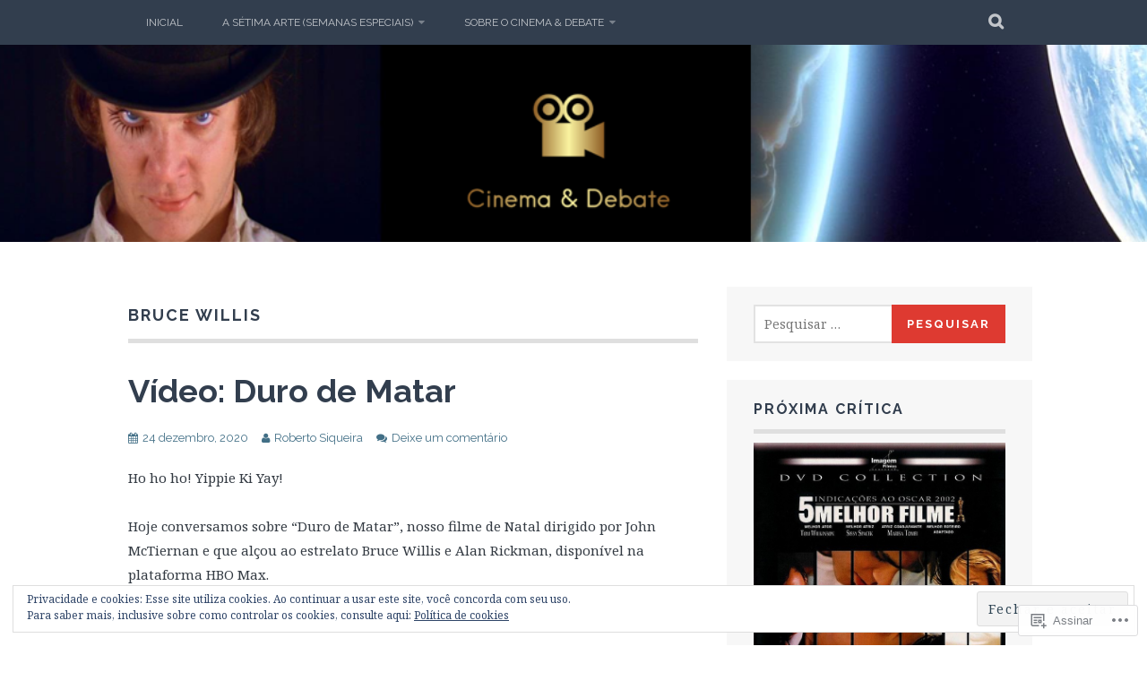

--- FILE ---
content_type: text/html; charset=UTF-8
request_url: https://cinemaedebate.com/tag/bruce-willis/
body_size: 109858
content:
<!DOCTYPE html>
<html lang="pt-BR">
<head>
<meta charset="UTF-8">
<meta name="viewport" content="width=device-width, initial-scale=1">
<link rel="profile" href="http://gmpg.org/xfn/11">
<link rel="pingback" href="https://cinemaedebate.com/xmlrpc.php">
<title>Bruce Willis &#8211; Cinema &amp; Debate</title>
<meta name='robots' content='max-image-preview:large' />

<!-- Async WordPress.com Remote Login -->
<script id="wpcom_remote_login_js">
var wpcom_remote_login_extra_auth = '';
function wpcom_remote_login_remove_dom_node_id( element_id ) {
	var dom_node = document.getElementById( element_id );
	if ( dom_node ) { dom_node.parentNode.removeChild( dom_node ); }
}
function wpcom_remote_login_remove_dom_node_classes( class_name ) {
	var dom_nodes = document.querySelectorAll( '.' + class_name );
	for ( var i = 0; i < dom_nodes.length; i++ ) {
		dom_nodes[ i ].parentNode.removeChild( dom_nodes[ i ] );
	}
}
function wpcom_remote_login_final_cleanup() {
	wpcom_remote_login_remove_dom_node_classes( "wpcom_remote_login_msg" );
	wpcom_remote_login_remove_dom_node_id( "wpcom_remote_login_key" );
	wpcom_remote_login_remove_dom_node_id( "wpcom_remote_login_validate" );
	wpcom_remote_login_remove_dom_node_id( "wpcom_remote_login_js" );
	wpcom_remote_login_remove_dom_node_id( "wpcom_request_access_iframe" );
	wpcom_remote_login_remove_dom_node_id( "wpcom_request_access_styles" );
}

// Watch for messages back from the remote login
window.addEventListener( "message", function( e ) {
	if ( e.origin === "https://r-login.wordpress.com" ) {
		var data = {};
		try {
			data = JSON.parse( e.data );
		} catch( e ) {
			wpcom_remote_login_final_cleanup();
			return;
		}

		if ( data.msg === 'LOGIN' ) {
			// Clean up the login check iframe
			wpcom_remote_login_remove_dom_node_id( "wpcom_remote_login_key" );

			var id_regex = new RegExp( /^[0-9]+$/ );
			var token_regex = new RegExp( /^.*|.*|.*$/ );
			if (
				token_regex.test( data.token )
				&& id_regex.test( data.wpcomid )
			) {
				// We have everything we need to ask for a login
				var script = document.createElement( "script" );
				script.setAttribute( "id", "wpcom_remote_login_validate" );
				script.src = '/remote-login.php?wpcom_remote_login=validate'
					+ '&wpcomid=' + data.wpcomid
					+ '&token=' + encodeURIComponent( data.token )
					+ '&host=' + window.location.protocol
					+ '//' + window.location.hostname
					+ '&postid=10750'
					+ '&is_singular=';
				document.body.appendChild( script );
			}

			return;
		}

		// Safari ITP, not logged in, so redirect
		if ( data.msg === 'LOGIN-REDIRECT' ) {
			window.location = 'https://wordpress.com/log-in?redirect_to=' + window.location.href;
			return;
		}

		// Safari ITP, storage access failed, remove the request
		if ( data.msg === 'LOGIN-REMOVE' ) {
			var css_zap = 'html { -webkit-transition: margin-top 1s; transition: margin-top 1s; } /* 9001 */ html { margin-top: 0 !important; } * html body { margin-top: 0 !important; } @media screen and ( max-width: 782px ) { html { margin-top: 0 !important; } * html body { margin-top: 0 !important; } }';
			var style_zap = document.createElement( 'style' );
			style_zap.type = 'text/css';
			style_zap.appendChild( document.createTextNode( css_zap ) );
			document.body.appendChild( style_zap );

			var e = document.getElementById( 'wpcom_request_access_iframe' );
			e.parentNode.removeChild( e );

			document.cookie = 'wordpress_com_login_access=denied; path=/; max-age=31536000';

			return;
		}

		// Safari ITP
		if ( data.msg === 'REQUEST_ACCESS' ) {
			console.log( 'request access: safari' );

			// Check ITP iframe enable/disable knob
			if ( wpcom_remote_login_extra_auth !== 'safari_itp_iframe' ) {
				return;
			}

			// If we are in a "private window" there is no ITP.
			var private_window = false;
			try {
				var opendb = window.openDatabase( null, null, null, null );
			} catch( e ) {
				private_window = true;
			}

			if ( private_window ) {
				console.log( 'private window' );
				return;
			}

			var iframe = document.createElement( 'iframe' );
			iframe.id = 'wpcom_request_access_iframe';
			iframe.setAttribute( 'scrolling', 'no' );
			iframe.setAttribute( 'sandbox', 'allow-storage-access-by-user-activation allow-scripts allow-same-origin allow-top-navigation-by-user-activation' );
			iframe.src = 'https://r-login.wordpress.com/remote-login.php?wpcom_remote_login=request_access&origin=' + encodeURIComponent( data.origin ) + '&wpcomid=' + encodeURIComponent( data.wpcomid );

			var css = 'html { -webkit-transition: margin-top 1s; transition: margin-top 1s; } /* 9001 */ html { margin-top: 46px !important; } * html body { margin-top: 46px !important; } @media screen and ( max-width: 660px ) { html { margin-top: 71px !important; } * html body { margin-top: 71px !important; } #wpcom_request_access_iframe { display: block; height: 71px !important; } } #wpcom_request_access_iframe { border: 0px; height: 46px; position: fixed; top: 0; left: 0; width: 100%; min-width: 100%; z-index: 99999; background: #23282d; } ';

			var style = document.createElement( 'style' );
			style.type = 'text/css';
			style.id = 'wpcom_request_access_styles';
			style.appendChild( document.createTextNode( css ) );
			document.body.appendChild( style );

			document.body.appendChild( iframe );
		}

		if ( data.msg === 'DONE' ) {
			wpcom_remote_login_final_cleanup();
		}
	}
}, false );

// Inject the remote login iframe after the page has had a chance to load
// more critical resources
window.addEventListener( "DOMContentLoaded", function( e ) {
	var iframe = document.createElement( "iframe" );
	iframe.style.display = "none";
	iframe.setAttribute( "scrolling", "no" );
	iframe.setAttribute( "id", "wpcom_remote_login_key" );
	iframe.src = "https://r-login.wordpress.com/remote-login.php"
		+ "?wpcom_remote_login=key"
		+ "&origin=aHR0cHM6Ly9jaW5lbWFlZGViYXRlLmNvbQ%3D%3D"
		+ "&wpcomid=8250896"
		+ "&time=" + Math.floor( Date.now() / 1000 );
	document.body.appendChild( iframe );
}, false );
</script>
<link rel='dns-prefetch' href='//s0.wp.com' />
<link rel='dns-prefetch' href='//fonts-api.wp.com' />
<link rel='dns-prefetch' href='//af.pubmine.com' />
<link rel="alternate" type="application/rss+xml" title="Feed para Cinema &amp; Debate &raquo;" href="https://cinemaedebate.com/feed/" />
<link rel="alternate" type="application/rss+xml" title="Feed de comentários para Cinema &amp; Debate &raquo;" href="https://cinemaedebate.com/comments/feed/" />
<link rel="alternate" type="application/rss+xml" title="Feed de tag para Cinema &amp; Debate &raquo; Bruce Willis" href="https://cinemaedebate.com/tag/bruce-willis/feed/" />
	<script type="text/javascript">
		/* <![CDATA[ */
		function addLoadEvent(func) {
			var oldonload = window.onload;
			if (typeof window.onload != 'function') {
				window.onload = func;
			} else {
				window.onload = function () {
					oldonload();
					func();
				}
			}
		}
		/* ]]> */
	</script>
	<link crossorigin='anonymous' rel='stylesheet' id='all-css-0-1' href='/_static/??/wp-content/mu-plugins/widgets/eu-cookie-law/templates/style.css,/wp-content/mu-plugins/likes/jetpack-likes.css?m=1743883414j&cssminify=yes' type='text/css' media='all' />
<style id='wp-emoji-styles-inline-css'>

	img.wp-smiley, img.emoji {
		display: inline !important;
		border: none !important;
		box-shadow: none !important;
		height: 1em !important;
		width: 1em !important;
		margin: 0 0.07em !important;
		vertical-align: -0.1em !important;
		background: none !important;
		padding: 0 !important;
	}
/*# sourceURL=wp-emoji-styles-inline-css */
</style>
<link crossorigin='anonymous' rel='stylesheet' id='all-css-2-1' href='/wp-content/plugins/gutenberg-core/v22.2.0/build/styles/block-library/style.css?m=1764855221i&cssminify=yes' type='text/css' media='all' />
<style id='wp-block-library-inline-css'>
.has-text-align-justify {
	text-align:justify;
}
.has-text-align-justify{text-align:justify;}

/*# sourceURL=wp-block-library-inline-css */
</style><style id='wp-block-embed-inline-css'>
.wp-block-embed.alignleft,.wp-block-embed.alignright,.wp-block[data-align=left]>[data-type="core/embed"],.wp-block[data-align=right]>[data-type="core/embed"]{max-width:360px;width:100%}.wp-block-embed.alignleft .wp-block-embed__wrapper,.wp-block-embed.alignright .wp-block-embed__wrapper,.wp-block[data-align=left]>[data-type="core/embed"] .wp-block-embed__wrapper,.wp-block[data-align=right]>[data-type="core/embed"] .wp-block-embed__wrapper{min-width:280px}.wp-block-cover .wp-block-embed{min-height:240px;min-width:320px}.wp-block-group.is-layout-flex .wp-block-embed{flex:1 1 0%;min-width:0}.wp-block-embed{overflow-wrap:break-word}.wp-block-embed :where(figcaption){margin-bottom:1em;margin-top:.5em}.wp-block-embed iframe{max-width:100%}.wp-block-embed__wrapper{position:relative}.wp-embed-responsive .wp-has-aspect-ratio .wp-block-embed__wrapper:before{content:"";display:block;padding-top:50%}.wp-embed-responsive .wp-has-aspect-ratio iframe{bottom:0;height:100%;left:0;position:absolute;right:0;top:0;width:100%}.wp-embed-responsive .wp-embed-aspect-21-9 .wp-block-embed__wrapper:before{padding-top:42.85%}.wp-embed-responsive .wp-embed-aspect-18-9 .wp-block-embed__wrapper:before{padding-top:50%}.wp-embed-responsive .wp-embed-aspect-16-9 .wp-block-embed__wrapper:before{padding-top:56.25%}.wp-embed-responsive .wp-embed-aspect-4-3 .wp-block-embed__wrapper:before{padding-top:75%}.wp-embed-responsive .wp-embed-aspect-1-1 .wp-block-embed__wrapper:before{padding-top:100%}.wp-embed-responsive .wp-embed-aspect-9-16 .wp-block-embed__wrapper:before{padding-top:177.77%}.wp-embed-responsive .wp-embed-aspect-1-2 .wp-block-embed__wrapper:before{padding-top:200%}
/*# sourceURL=/wp-content/plugins/gutenberg-core/v22.2.0/build/styles/block-library/embed/style.css */
</style>
<style id='wp-block-paragraph-inline-css'>
.is-small-text{font-size:.875em}.is-regular-text{font-size:1em}.is-large-text{font-size:2.25em}.is-larger-text{font-size:3em}.has-drop-cap:not(:focus):first-letter{float:left;font-size:8.4em;font-style:normal;font-weight:100;line-height:.68;margin:.05em .1em 0 0;text-transform:uppercase}body.rtl .has-drop-cap:not(:focus):first-letter{float:none;margin-left:.1em}p.has-drop-cap.has-background{overflow:hidden}:root :where(p.has-background){padding:1.25em 2.375em}:where(p.has-text-color:not(.has-link-color)) a{color:inherit}p.has-text-align-left[style*="writing-mode:vertical-lr"],p.has-text-align-right[style*="writing-mode:vertical-rl"]{rotate:180deg}
/*# sourceURL=/wp-content/plugins/gutenberg-core/v22.2.0/build/styles/block-library/paragraph/style.css */
</style>
<style id='global-styles-inline-css'>
:root{--wp--preset--aspect-ratio--square: 1;--wp--preset--aspect-ratio--4-3: 4/3;--wp--preset--aspect-ratio--3-4: 3/4;--wp--preset--aspect-ratio--3-2: 3/2;--wp--preset--aspect-ratio--2-3: 2/3;--wp--preset--aspect-ratio--16-9: 16/9;--wp--preset--aspect-ratio--9-16: 9/16;--wp--preset--color--black: #000000;--wp--preset--color--cyan-bluish-gray: #abb8c3;--wp--preset--color--white: #ffffff;--wp--preset--color--pale-pink: #f78da7;--wp--preset--color--vivid-red: #cf2e2e;--wp--preset--color--luminous-vivid-orange: #ff6900;--wp--preset--color--luminous-vivid-amber: #fcb900;--wp--preset--color--light-green-cyan: #7bdcb5;--wp--preset--color--vivid-green-cyan: #00d084;--wp--preset--color--pale-cyan-blue: #8ed1fc;--wp--preset--color--vivid-cyan-blue: #0693e3;--wp--preset--color--vivid-purple: #9b51e0;--wp--preset--gradient--vivid-cyan-blue-to-vivid-purple: linear-gradient(135deg,rgb(6,147,227) 0%,rgb(155,81,224) 100%);--wp--preset--gradient--light-green-cyan-to-vivid-green-cyan: linear-gradient(135deg,rgb(122,220,180) 0%,rgb(0,208,130) 100%);--wp--preset--gradient--luminous-vivid-amber-to-luminous-vivid-orange: linear-gradient(135deg,rgb(252,185,0) 0%,rgb(255,105,0) 100%);--wp--preset--gradient--luminous-vivid-orange-to-vivid-red: linear-gradient(135deg,rgb(255,105,0) 0%,rgb(207,46,46) 100%);--wp--preset--gradient--very-light-gray-to-cyan-bluish-gray: linear-gradient(135deg,rgb(238,238,238) 0%,rgb(169,184,195) 100%);--wp--preset--gradient--cool-to-warm-spectrum: linear-gradient(135deg,rgb(74,234,220) 0%,rgb(151,120,209) 20%,rgb(207,42,186) 40%,rgb(238,44,130) 60%,rgb(251,105,98) 80%,rgb(254,248,76) 100%);--wp--preset--gradient--blush-light-purple: linear-gradient(135deg,rgb(255,206,236) 0%,rgb(152,150,240) 100%);--wp--preset--gradient--blush-bordeaux: linear-gradient(135deg,rgb(254,205,165) 0%,rgb(254,45,45) 50%,rgb(107,0,62) 100%);--wp--preset--gradient--luminous-dusk: linear-gradient(135deg,rgb(255,203,112) 0%,rgb(199,81,192) 50%,rgb(65,88,208) 100%);--wp--preset--gradient--pale-ocean: linear-gradient(135deg,rgb(255,245,203) 0%,rgb(182,227,212) 50%,rgb(51,167,181) 100%);--wp--preset--gradient--electric-grass: linear-gradient(135deg,rgb(202,248,128) 0%,rgb(113,206,126) 100%);--wp--preset--gradient--midnight: linear-gradient(135deg,rgb(2,3,129) 0%,rgb(40,116,252) 100%);--wp--preset--font-size--small: 13px;--wp--preset--font-size--medium: 20px;--wp--preset--font-size--large: 36px;--wp--preset--font-size--x-large: 42px;--wp--preset--font-family--albert-sans: 'Albert Sans', sans-serif;--wp--preset--font-family--alegreya: Alegreya, serif;--wp--preset--font-family--arvo: Arvo, serif;--wp--preset--font-family--bodoni-moda: 'Bodoni Moda', serif;--wp--preset--font-family--bricolage-grotesque: 'Bricolage Grotesque', sans-serif;--wp--preset--font-family--cabin: Cabin, sans-serif;--wp--preset--font-family--chivo: Chivo, sans-serif;--wp--preset--font-family--commissioner: Commissioner, sans-serif;--wp--preset--font-family--cormorant: Cormorant, serif;--wp--preset--font-family--courier-prime: 'Courier Prime', monospace;--wp--preset--font-family--crimson-pro: 'Crimson Pro', serif;--wp--preset--font-family--dm-mono: 'DM Mono', monospace;--wp--preset--font-family--dm-sans: 'DM Sans', sans-serif;--wp--preset--font-family--dm-serif-display: 'DM Serif Display', serif;--wp--preset--font-family--domine: Domine, serif;--wp--preset--font-family--eb-garamond: 'EB Garamond', serif;--wp--preset--font-family--epilogue: Epilogue, sans-serif;--wp--preset--font-family--fahkwang: Fahkwang, sans-serif;--wp--preset--font-family--figtree: Figtree, sans-serif;--wp--preset--font-family--fira-sans: 'Fira Sans', sans-serif;--wp--preset--font-family--fjalla-one: 'Fjalla One', sans-serif;--wp--preset--font-family--fraunces: Fraunces, serif;--wp--preset--font-family--gabarito: Gabarito, system-ui;--wp--preset--font-family--ibm-plex-mono: 'IBM Plex Mono', monospace;--wp--preset--font-family--ibm-plex-sans: 'IBM Plex Sans', sans-serif;--wp--preset--font-family--ibarra-real-nova: 'Ibarra Real Nova', serif;--wp--preset--font-family--instrument-serif: 'Instrument Serif', serif;--wp--preset--font-family--inter: Inter, sans-serif;--wp--preset--font-family--josefin-sans: 'Josefin Sans', sans-serif;--wp--preset--font-family--jost: Jost, sans-serif;--wp--preset--font-family--libre-baskerville: 'Libre Baskerville', serif;--wp--preset--font-family--libre-franklin: 'Libre Franklin', sans-serif;--wp--preset--font-family--literata: Literata, serif;--wp--preset--font-family--lora: Lora, serif;--wp--preset--font-family--merriweather: Merriweather, serif;--wp--preset--font-family--montserrat: Montserrat, sans-serif;--wp--preset--font-family--newsreader: Newsreader, serif;--wp--preset--font-family--noto-sans-mono: 'Noto Sans Mono', sans-serif;--wp--preset--font-family--nunito: Nunito, sans-serif;--wp--preset--font-family--open-sans: 'Open Sans', sans-serif;--wp--preset--font-family--overpass: Overpass, sans-serif;--wp--preset--font-family--pt-serif: 'PT Serif', serif;--wp--preset--font-family--petrona: Petrona, serif;--wp--preset--font-family--piazzolla: Piazzolla, serif;--wp--preset--font-family--playfair-display: 'Playfair Display', serif;--wp--preset--font-family--plus-jakarta-sans: 'Plus Jakarta Sans', sans-serif;--wp--preset--font-family--poppins: Poppins, sans-serif;--wp--preset--font-family--raleway: Raleway, sans-serif;--wp--preset--font-family--roboto: Roboto, sans-serif;--wp--preset--font-family--roboto-slab: 'Roboto Slab', serif;--wp--preset--font-family--rubik: Rubik, sans-serif;--wp--preset--font-family--rufina: Rufina, serif;--wp--preset--font-family--sora: Sora, sans-serif;--wp--preset--font-family--source-sans-3: 'Source Sans 3', sans-serif;--wp--preset--font-family--source-serif-4: 'Source Serif 4', serif;--wp--preset--font-family--space-mono: 'Space Mono', monospace;--wp--preset--font-family--syne: Syne, sans-serif;--wp--preset--font-family--texturina: Texturina, serif;--wp--preset--font-family--urbanist: Urbanist, sans-serif;--wp--preset--font-family--work-sans: 'Work Sans', sans-serif;--wp--preset--spacing--20: 0.44rem;--wp--preset--spacing--30: 0.67rem;--wp--preset--spacing--40: 1rem;--wp--preset--spacing--50: 1.5rem;--wp--preset--spacing--60: 2.25rem;--wp--preset--spacing--70: 3.38rem;--wp--preset--spacing--80: 5.06rem;--wp--preset--shadow--natural: 6px 6px 9px rgba(0, 0, 0, 0.2);--wp--preset--shadow--deep: 12px 12px 50px rgba(0, 0, 0, 0.4);--wp--preset--shadow--sharp: 6px 6px 0px rgba(0, 0, 0, 0.2);--wp--preset--shadow--outlined: 6px 6px 0px -3px rgb(255, 255, 255), 6px 6px rgb(0, 0, 0);--wp--preset--shadow--crisp: 6px 6px 0px rgb(0, 0, 0);}:where(.is-layout-flex){gap: 0.5em;}:where(.is-layout-grid){gap: 0.5em;}body .is-layout-flex{display: flex;}.is-layout-flex{flex-wrap: wrap;align-items: center;}.is-layout-flex > :is(*, div){margin: 0;}body .is-layout-grid{display: grid;}.is-layout-grid > :is(*, div){margin: 0;}:where(.wp-block-columns.is-layout-flex){gap: 2em;}:where(.wp-block-columns.is-layout-grid){gap: 2em;}:where(.wp-block-post-template.is-layout-flex){gap: 1.25em;}:where(.wp-block-post-template.is-layout-grid){gap: 1.25em;}.has-black-color{color: var(--wp--preset--color--black) !important;}.has-cyan-bluish-gray-color{color: var(--wp--preset--color--cyan-bluish-gray) !important;}.has-white-color{color: var(--wp--preset--color--white) !important;}.has-pale-pink-color{color: var(--wp--preset--color--pale-pink) !important;}.has-vivid-red-color{color: var(--wp--preset--color--vivid-red) !important;}.has-luminous-vivid-orange-color{color: var(--wp--preset--color--luminous-vivid-orange) !important;}.has-luminous-vivid-amber-color{color: var(--wp--preset--color--luminous-vivid-amber) !important;}.has-light-green-cyan-color{color: var(--wp--preset--color--light-green-cyan) !important;}.has-vivid-green-cyan-color{color: var(--wp--preset--color--vivid-green-cyan) !important;}.has-pale-cyan-blue-color{color: var(--wp--preset--color--pale-cyan-blue) !important;}.has-vivid-cyan-blue-color{color: var(--wp--preset--color--vivid-cyan-blue) !important;}.has-vivid-purple-color{color: var(--wp--preset--color--vivid-purple) !important;}.has-black-background-color{background-color: var(--wp--preset--color--black) !important;}.has-cyan-bluish-gray-background-color{background-color: var(--wp--preset--color--cyan-bluish-gray) !important;}.has-white-background-color{background-color: var(--wp--preset--color--white) !important;}.has-pale-pink-background-color{background-color: var(--wp--preset--color--pale-pink) !important;}.has-vivid-red-background-color{background-color: var(--wp--preset--color--vivid-red) !important;}.has-luminous-vivid-orange-background-color{background-color: var(--wp--preset--color--luminous-vivid-orange) !important;}.has-luminous-vivid-amber-background-color{background-color: var(--wp--preset--color--luminous-vivid-amber) !important;}.has-light-green-cyan-background-color{background-color: var(--wp--preset--color--light-green-cyan) !important;}.has-vivid-green-cyan-background-color{background-color: var(--wp--preset--color--vivid-green-cyan) !important;}.has-pale-cyan-blue-background-color{background-color: var(--wp--preset--color--pale-cyan-blue) !important;}.has-vivid-cyan-blue-background-color{background-color: var(--wp--preset--color--vivid-cyan-blue) !important;}.has-vivid-purple-background-color{background-color: var(--wp--preset--color--vivid-purple) !important;}.has-black-border-color{border-color: var(--wp--preset--color--black) !important;}.has-cyan-bluish-gray-border-color{border-color: var(--wp--preset--color--cyan-bluish-gray) !important;}.has-white-border-color{border-color: var(--wp--preset--color--white) !important;}.has-pale-pink-border-color{border-color: var(--wp--preset--color--pale-pink) !important;}.has-vivid-red-border-color{border-color: var(--wp--preset--color--vivid-red) !important;}.has-luminous-vivid-orange-border-color{border-color: var(--wp--preset--color--luminous-vivid-orange) !important;}.has-luminous-vivid-amber-border-color{border-color: var(--wp--preset--color--luminous-vivid-amber) !important;}.has-light-green-cyan-border-color{border-color: var(--wp--preset--color--light-green-cyan) !important;}.has-vivid-green-cyan-border-color{border-color: var(--wp--preset--color--vivid-green-cyan) !important;}.has-pale-cyan-blue-border-color{border-color: var(--wp--preset--color--pale-cyan-blue) !important;}.has-vivid-cyan-blue-border-color{border-color: var(--wp--preset--color--vivid-cyan-blue) !important;}.has-vivid-purple-border-color{border-color: var(--wp--preset--color--vivid-purple) !important;}.has-vivid-cyan-blue-to-vivid-purple-gradient-background{background: var(--wp--preset--gradient--vivid-cyan-blue-to-vivid-purple) !important;}.has-light-green-cyan-to-vivid-green-cyan-gradient-background{background: var(--wp--preset--gradient--light-green-cyan-to-vivid-green-cyan) !important;}.has-luminous-vivid-amber-to-luminous-vivid-orange-gradient-background{background: var(--wp--preset--gradient--luminous-vivid-amber-to-luminous-vivid-orange) !important;}.has-luminous-vivid-orange-to-vivid-red-gradient-background{background: var(--wp--preset--gradient--luminous-vivid-orange-to-vivid-red) !important;}.has-very-light-gray-to-cyan-bluish-gray-gradient-background{background: var(--wp--preset--gradient--very-light-gray-to-cyan-bluish-gray) !important;}.has-cool-to-warm-spectrum-gradient-background{background: var(--wp--preset--gradient--cool-to-warm-spectrum) !important;}.has-blush-light-purple-gradient-background{background: var(--wp--preset--gradient--blush-light-purple) !important;}.has-blush-bordeaux-gradient-background{background: var(--wp--preset--gradient--blush-bordeaux) !important;}.has-luminous-dusk-gradient-background{background: var(--wp--preset--gradient--luminous-dusk) !important;}.has-pale-ocean-gradient-background{background: var(--wp--preset--gradient--pale-ocean) !important;}.has-electric-grass-gradient-background{background: var(--wp--preset--gradient--electric-grass) !important;}.has-midnight-gradient-background{background: var(--wp--preset--gradient--midnight) !important;}.has-small-font-size{font-size: var(--wp--preset--font-size--small) !important;}.has-medium-font-size{font-size: var(--wp--preset--font-size--medium) !important;}.has-large-font-size{font-size: var(--wp--preset--font-size--large) !important;}.has-x-large-font-size{font-size: var(--wp--preset--font-size--x-large) !important;}.has-albert-sans-font-family{font-family: var(--wp--preset--font-family--albert-sans) !important;}.has-alegreya-font-family{font-family: var(--wp--preset--font-family--alegreya) !important;}.has-arvo-font-family{font-family: var(--wp--preset--font-family--arvo) !important;}.has-bodoni-moda-font-family{font-family: var(--wp--preset--font-family--bodoni-moda) !important;}.has-bricolage-grotesque-font-family{font-family: var(--wp--preset--font-family--bricolage-grotesque) !important;}.has-cabin-font-family{font-family: var(--wp--preset--font-family--cabin) !important;}.has-chivo-font-family{font-family: var(--wp--preset--font-family--chivo) !important;}.has-commissioner-font-family{font-family: var(--wp--preset--font-family--commissioner) !important;}.has-cormorant-font-family{font-family: var(--wp--preset--font-family--cormorant) !important;}.has-courier-prime-font-family{font-family: var(--wp--preset--font-family--courier-prime) !important;}.has-crimson-pro-font-family{font-family: var(--wp--preset--font-family--crimson-pro) !important;}.has-dm-mono-font-family{font-family: var(--wp--preset--font-family--dm-mono) !important;}.has-dm-sans-font-family{font-family: var(--wp--preset--font-family--dm-sans) !important;}.has-dm-serif-display-font-family{font-family: var(--wp--preset--font-family--dm-serif-display) !important;}.has-domine-font-family{font-family: var(--wp--preset--font-family--domine) !important;}.has-eb-garamond-font-family{font-family: var(--wp--preset--font-family--eb-garamond) !important;}.has-epilogue-font-family{font-family: var(--wp--preset--font-family--epilogue) !important;}.has-fahkwang-font-family{font-family: var(--wp--preset--font-family--fahkwang) !important;}.has-figtree-font-family{font-family: var(--wp--preset--font-family--figtree) !important;}.has-fira-sans-font-family{font-family: var(--wp--preset--font-family--fira-sans) !important;}.has-fjalla-one-font-family{font-family: var(--wp--preset--font-family--fjalla-one) !important;}.has-fraunces-font-family{font-family: var(--wp--preset--font-family--fraunces) !important;}.has-gabarito-font-family{font-family: var(--wp--preset--font-family--gabarito) !important;}.has-ibm-plex-mono-font-family{font-family: var(--wp--preset--font-family--ibm-plex-mono) !important;}.has-ibm-plex-sans-font-family{font-family: var(--wp--preset--font-family--ibm-plex-sans) !important;}.has-ibarra-real-nova-font-family{font-family: var(--wp--preset--font-family--ibarra-real-nova) !important;}.has-instrument-serif-font-family{font-family: var(--wp--preset--font-family--instrument-serif) !important;}.has-inter-font-family{font-family: var(--wp--preset--font-family--inter) !important;}.has-josefin-sans-font-family{font-family: var(--wp--preset--font-family--josefin-sans) !important;}.has-jost-font-family{font-family: var(--wp--preset--font-family--jost) !important;}.has-libre-baskerville-font-family{font-family: var(--wp--preset--font-family--libre-baskerville) !important;}.has-libre-franklin-font-family{font-family: var(--wp--preset--font-family--libre-franklin) !important;}.has-literata-font-family{font-family: var(--wp--preset--font-family--literata) !important;}.has-lora-font-family{font-family: var(--wp--preset--font-family--lora) !important;}.has-merriweather-font-family{font-family: var(--wp--preset--font-family--merriweather) !important;}.has-montserrat-font-family{font-family: var(--wp--preset--font-family--montserrat) !important;}.has-newsreader-font-family{font-family: var(--wp--preset--font-family--newsreader) !important;}.has-noto-sans-mono-font-family{font-family: var(--wp--preset--font-family--noto-sans-mono) !important;}.has-nunito-font-family{font-family: var(--wp--preset--font-family--nunito) !important;}.has-open-sans-font-family{font-family: var(--wp--preset--font-family--open-sans) !important;}.has-overpass-font-family{font-family: var(--wp--preset--font-family--overpass) !important;}.has-pt-serif-font-family{font-family: var(--wp--preset--font-family--pt-serif) !important;}.has-petrona-font-family{font-family: var(--wp--preset--font-family--petrona) !important;}.has-piazzolla-font-family{font-family: var(--wp--preset--font-family--piazzolla) !important;}.has-playfair-display-font-family{font-family: var(--wp--preset--font-family--playfair-display) !important;}.has-plus-jakarta-sans-font-family{font-family: var(--wp--preset--font-family--plus-jakarta-sans) !important;}.has-poppins-font-family{font-family: var(--wp--preset--font-family--poppins) !important;}.has-raleway-font-family{font-family: var(--wp--preset--font-family--raleway) !important;}.has-roboto-font-family{font-family: var(--wp--preset--font-family--roboto) !important;}.has-roboto-slab-font-family{font-family: var(--wp--preset--font-family--roboto-slab) !important;}.has-rubik-font-family{font-family: var(--wp--preset--font-family--rubik) !important;}.has-rufina-font-family{font-family: var(--wp--preset--font-family--rufina) !important;}.has-sora-font-family{font-family: var(--wp--preset--font-family--sora) !important;}.has-source-sans-3-font-family{font-family: var(--wp--preset--font-family--source-sans-3) !important;}.has-source-serif-4-font-family{font-family: var(--wp--preset--font-family--source-serif-4) !important;}.has-space-mono-font-family{font-family: var(--wp--preset--font-family--space-mono) !important;}.has-syne-font-family{font-family: var(--wp--preset--font-family--syne) !important;}.has-texturina-font-family{font-family: var(--wp--preset--font-family--texturina) !important;}.has-urbanist-font-family{font-family: var(--wp--preset--font-family--urbanist) !important;}.has-work-sans-font-family{font-family: var(--wp--preset--font-family--work-sans) !important;}
/*# sourceURL=global-styles-inline-css */
</style>

<style id='classic-theme-styles-inline-css'>
/*! This file is auto-generated */
.wp-block-button__link{color:#fff;background-color:#32373c;border-radius:9999px;box-shadow:none;text-decoration:none;padding:calc(.667em + 2px) calc(1.333em + 2px);font-size:1.125em}.wp-block-file__button{background:#32373c;color:#fff;text-decoration:none}
/*# sourceURL=/wp-includes/css/classic-themes.min.css */
</style>
<link crossorigin='anonymous' rel='stylesheet' id='all-css-4-1' href='/_static/??-eJx9j0EKAjEMRS9kGjqKjgvxLG0narVpy6Tj4O2NCioIbrL4ee+T4FwhlNwoN6xpOsYsGIpPJVwEO2N7Y0Ei10Qw0tWscIjS3gRIuyUyQWSBX0U8wadrJM25uvYgmIboKBEr9k+bqzrgfR1JBHRynBjaSUX58V4x1snrCy4TKoAHXYKbSQo/D9zzzq572y+7brs53wEw3FqD&cssminify=yes' type='text/css' media='all' />
<link rel='stylesheet' id='plane-fonts-css' href='https://fonts-api.wp.com/css?family=Raleway%3A400%2C500%2C700%2C900%7CNoto+Serif%3A400%2C700%2C400italic%2C700italic&#038;subset=latin%2Clatin-ext&#038;ver=6.9-RC2-61304' media='all' />
<link crossorigin='anonymous' rel='stylesheet' id='all-css-6-1' href='/_static/??-eJx9i8sKAjEMAH/IGpaKj4P4Ld0QayVNwjZl2b93xYsi7G0GZmC2gCpO4uAPqtTA+gjGSQiaL0x7bG0HW1kR/KRhNtT6N9QejHsu0mCikTWvmGGtvnRryqSBFZMXlR8Jd05leq+3eh1Oh+F4iTGeny+SdU66&cssminify=yes' type='text/css' media='all' />
<style id='plane-style-inline-css'>
.site-header { background-image: url(https://cinemaedebate.com/wp-content/uploads/2019/03/cropped-novo-logo-oficial-teste-5.png); }
/*# sourceURL=plane-style-inline-css */
</style>
<link crossorigin='anonymous' rel='stylesheet' id='print-css-7-1' href='/wp-content/mu-plugins/global-print/global-print.css?m=1465851035i&cssminify=yes' type='text/css' media='print' />
<style id='jetpack-global-styles-frontend-style-inline-css'>
:root { --font-headings: unset; --font-base: unset; --font-headings-default: -apple-system,BlinkMacSystemFont,"Segoe UI",Roboto,Oxygen-Sans,Ubuntu,Cantarell,"Helvetica Neue",sans-serif; --font-base-default: -apple-system,BlinkMacSystemFont,"Segoe UI",Roboto,Oxygen-Sans,Ubuntu,Cantarell,"Helvetica Neue",sans-serif;}
/*# sourceURL=jetpack-global-styles-frontend-style-inline-css */
</style>
<link crossorigin='anonymous' rel='stylesheet' id='all-css-10-1' href='/_static/??-eJyNjcEKwjAQRH/IuFRT6kX8FNkmS5K6yQY3Qfx7bfEiXrwM82B4A49qnJRGpUHupnIPqSgs1Cq624chi6zhO5OCRryTR++fW00l7J3qDv43XVNxoOISsmEJol/wY2uR8vs3WggsM/I6uOTzMI3Hw8lOg11eUT1JKA==&cssminify=yes' type='text/css' media='all' />
<script type="text/javascript" id="wpcom-actionbar-placeholder-js-extra">
/* <![CDATA[ */
var actionbardata = {"siteID":"8250896","postID":"0","siteURL":"https://cinemaedebate.com","xhrURL":"https://cinemaedebate.com/wp-admin/admin-ajax.php","nonce":"f23bfaeb8e","isLoggedIn":"","statusMessage":"","subsEmailDefault":"instantly","proxyScriptUrl":"https://s0.wp.com/wp-content/js/wpcom-proxy-request.js?m=1513050504i&amp;ver=20211021","i18n":{"followedText":"Novas publica\u00e7\u00f5es deste site agora aparecer\u00e3o no seu \u003Ca href=\"https://wordpress.com/reader\"\u003ELeitor\u003C/a\u003E","foldBar":"Esconder esta barra","unfoldBar":"Mostrar esta barra","shortLinkCopied":"Link curto copiado."}};
//# sourceURL=wpcom-actionbar-placeholder-js-extra
/* ]]> */
</script>
<script type="text/javascript" id="jetpack-mu-wpcom-settings-js-before">
/* <![CDATA[ */
var JETPACK_MU_WPCOM_SETTINGS = {"assetsUrl":"https://s0.wp.com/wp-content/mu-plugins/jetpack-mu-wpcom-plugin/moon/jetpack_vendor/automattic/jetpack-mu-wpcom/src/build/"};
//# sourceURL=jetpack-mu-wpcom-settings-js-before
/* ]]> */
</script>
<script crossorigin='anonymous' type='text/javascript'  src='/_static/??-eJyFjcsOwiAQRX/I6dSa+lgYvwWBEAgMOAPW/n3bqIk7V2dxT87FqYDOVC1VDIIcKxTOr7kLssN186RjM1a2MTya5fmDLnn6K0HyjlW1v/L37R6zgxKb8yQ4ZTbKCOioRN4hnQo+hw1AmcCZwmvilq7709CPh/54voQFmNpFWg=='></script>
<script type="text/javascript" id="rlt-proxy-js-after">
/* <![CDATA[ */
	rltInitialize( {"token":null,"iframeOrigins":["https:\/\/widgets.wp.com"]} );
//# sourceURL=rlt-proxy-js-after
/* ]]> */
</script>
<link rel="EditURI" type="application/rsd+xml" title="RSD" href="https://cinemaedebate.wordpress.com/xmlrpc.php?rsd" />
<meta name="generator" content="WordPress.com" />

<!-- Jetpack Open Graph Tags -->
<meta property="og:type" content="website" />
<meta property="og:title" content="Bruce Willis &#8211; Cinema &amp; Debate" />
<meta property="og:url" content="https://cinemaedebate.com/tag/bruce-willis/" />
<meta property="og:site_name" content="Cinema &amp; Debate" />
<meta property="og:image" content="https://secure.gravatar.com/blavatar/9a78cc4dc00e55644f15c2717d4acba0bff96c515c6c6c870d33f02ea2b35aab?s=200&#038;ts=1769152686" />
<meta property="og:image:width" content="200" />
<meta property="og:image:height" content="200" />
<meta property="og:image:alt" content="" />
<meta property="og:locale" content="pt_BR" />
<meta name="twitter:creator" content="@cinemaedebate" />
<meta name="twitter:site" content="@cinemaedebate" />

<!-- End Jetpack Open Graph Tags -->
<link rel="shortcut icon" type="image/x-icon" href="https://secure.gravatar.com/blavatar/9a78cc4dc00e55644f15c2717d4acba0bff96c515c6c6c870d33f02ea2b35aab?s=32" sizes="16x16" />
<link rel="icon" type="image/x-icon" href="https://secure.gravatar.com/blavatar/9a78cc4dc00e55644f15c2717d4acba0bff96c515c6c6c870d33f02ea2b35aab?s=32" sizes="16x16" />
<link rel="apple-touch-icon" href="https://secure.gravatar.com/blavatar/9a78cc4dc00e55644f15c2717d4acba0bff96c515c6c6c870d33f02ea2b35aab?s=114" />
<link rel='openid.server' href='https://cinemaedebate.com/?openidserver=1' />
<link rel='openid.delegate' href='https://cinemaedebate.com/' />
<link rel="search" type="application/opensearchdescription+xml" href="https://cinemaedebate.com/osd.xml" title="Cinema &#38; Debate" />
<link rel="search" type="application/opensearchdescription+xml" href="https://s1.wp.com/opensearch.xml" title="WordPress.com" />
<meta name="description" content="Posts sobre Bruce Willis escritos por Roberto Siqueira" />
	<style type="text/css">
			.site-title,
		.site-description {
			position: absolute;
			clip: rect(1px, 1px, 1px, 1px);
		}
		</style>
	<script type="text/javascript">
/* <![CDATA[ */
var wa_client = {}; wa_client.cmd = []; wa_client.config = { 'blog_id': 8250896, 'blog_language': 'pt', 'is_wordads': true, 'hosting_type': 1, 'afp_account_id': 'pub-1617777189359894', 'afp_host_id': 5038568878849053, 'theme': 'pub/plane', '_': { 'title': 'Publicidade', 'privacy_settings': 'Configurações de privacidade' }, 'formats': [ 'belowpost', 'bottom_sticky', 'sidebar_sticky_right', 'sidebar', 'top', 'shortcode', 'gutenberg_rectangle', 'gutenberg_leaderboard', 'gutenberg_mobile_leaderboard', 'gutenberg_skyscraper' ] };
/* ]]> */
</script>
		<script type="text/javascript">

			window.doNotSellCallback = function() {

				var linkElements = [
					'a[href="https://wordpress.com/?ref=footer_blog"]',
					'a[href="https://wordpress.com/?ref=footer_website"]',
					'a[href="https://wordpress.com/?ref=vertical_footer"]',
					'a[href^="https://wordpress.com/?ref=footer_segment_"]',
				].join(',');

				var dnsLink = document.createElement( 'a' );
				dnsLink.href = 'https://wordpress.com/pt-br/advertising-program-optout/';
				dnsLink.classList.add( 'do-not-sell-link' );
				dnsLink.rel = 'nofollow';
				dnsLink.style.marginLeft = '0.5em';
				dnsLink.textContent = 'Não venda ou compartilhe minhas informações pessoais';

				var creditLinks = document.querySelectorAll( linkElements );

				if ( 0 === creditLinks.length ) {
					return false;
				}

				Array.prototype.forEach.call( creditLinks, function( el ) {
					el.insertAdjacentElement( 'afterend', dnsLink );
				});

				return true;
			};

		</script>
		<script type="text/javascript">
	window.google_analytics_uacct = "UA-52447-2";
</script>

<script type="text/javascript">
	var _gaq = _gaq || [];
	_gaq.push(['_setAccount', 'UA-52447-2']);
	_gaq.push(['_gat._anonymizeIp']);
	_gaq.push(['_setDomainName', 'none']);
	_gaq.push(['_setAllowLinker', true]);
	_gaq.push(['_initData']);
	_gaq.push(['_trackPageview']);

	(function() {
		var ga = document.createElement('script'); ga.type = 'text/javascript'; ga.async = true;
		ga.src = ('https:' == document.location.protocol ? 'https://ssl' : 'http://www') + '.google-analytics.com/ga.js';
		(document.getElementsByTagName('head')[0] || document.getElementsByTagName('body')[0]).appendChild(ga);
	})();
</script>
<link crossorigin='anonymous' rel='stylesheet' id='all-css-0-3' href='/_static/??[base64]&cssminify=yes' type='text/css' media='all' />
</head>

<body class="archive tag tag-bruce-willis tag-1100 wp-theme-pubplane customizer-styles-applied jetpack-reblog-enabled">
	<a class="skip-link screen-reader-text" href="#content">Pular para o conteúdo</a>

	<div class="site-top">
		<div class="content-wrapper">
			<nav id="site-navigation" class="main-navigation" role="navigation">
				<button class="menu-toggle" aria-controls="menu" aria-expanded="false"><span class="screen-reader-text">Menu Principal</span></button>
				<div class="nav-menu"><ul id="menu-menu-1" class="menu"><li id="menu-item-10059" class="menu-item menu-item-type-custom menu-item-object-custom menu-item-home menu-item-10059"><a href="https://cinemaedebate.com/">Inicial</a></li>
<li id="menu-item-10060" class="menu-item menu-item-type-post_type menu-item-object-page menu-item-has-children menu-item-10060"><a href="https://cinemaedebate.com/a-setima-arte/">A Sétima Arte (Semanas especiais)</a>
<ul class="sub-menu">
	<li id="menu-item-10061" class="menu-item menu-item-type-post_type menu-item-object-page menu-item-10061"><a href="https://cinemaedebate.com/a-setima-arte/007-james-bond/">007 – James Bond</a></li>
	<li id="menu-item-10062" class="menu-item menu-item-type-post_type menu-item-object-page menu-item-10062"><a href="https://cinemaedebate.com/a-setima-arte/alfred-hitchcock/">Alfred Hitchcock</a></li>
	<li id="menu-item-10063" class="menu-item menu-item-type-post_type menu-item-object-page menu-item-10063"><a href="https://cinemaedebate.com/a-setima-arte/charles-chaplin/">Charles Chaplin</a></li>
	<li id="menu-item-10064" class="menu-item menu-item-type-post_type menu-item-object-page menu-item-10064"><a href="https://cinemaedebate.com/a-setima-arte/expressionismo-alemao/">Expressionismo Alemão</a></li>
	<li id="menu-item-10065" class="menu-item menu-item-type-post_type menu-item-object-page menu-item-10065"><a href="https://cinemaedebate.com/a-setima-arte/film-noir/">Film Noir</a></li>
	<li id="menu-item-10066" class="menu-item menu-item-type-post_type menu-item-object-page menu-item-10066"><a href="https://cinemaedebate.com/a-setima-arte/frank-capra/">Frank Capra</a></li>
	<li id="menu-item-10067" class="menu-item menu-item-type-post_type menu-item-object-page menu-item-10067"><a href="https://cinemaedebate.com/a-setima-arte/john-ford/">John Ford</a></li>
	<li id="menu-item-10068" class="menu-item menu-item-type-post_type menu-item-object-page menu-item-10068"><a href="https://cinemaedebate.com/a-setima-arte/monty-python/">Monty Python</a></li>
	<li id="menu-item-10069" class="menu-item menu-item-type-post_type menu-item-object-page menu-item-10069"><a href="https://cinemaedebate.com/a-setima-arte/nouvelle-vague/">Nouvelle Vague</a></li>
	<li id="menu-item-10070" class="menu-item menu-item-type-post_type menu-item-object-page menu-item-10070"><a href="https://cinemaedebate.com/a-setima-arte/nova-hollywood/">Nova Hollywood</a></li>
	<li id="menu-item-10071" class="menu-item menu-item-type-post_type menu-item-object-page menu-item-10071"><a href="https://cinemaedebate.com/a-setima-arte/walt-disney/">Walt Disney</a></li>
</ul>
</li>
<li id="menu-item-10072" class="menu-item menu-item-type-post_type menu-item-object-page menu-item-has-children menu-item-10072"><a href="https://cinemaedebate.com/sobre-o-cinema-debate/">Sobre o Cinema &amp; Debate</a>
<ul class="sub-menu">
	<li id="menu-item-10073" class="menu-item menu-item-type-post_type menu-item-object-page menu-item-10073"><a href="https://cinemaedebate.com/sobre-o-cinema-debate/direitos/">Direitos</a></li>
	<li id="menu-item-10074" class="menu-item menu-item-type-post_type menu-item-object-page menu-item-10074"><a href="https://cinemaedebate.com/sobre-o-cinema-debate/quem-e-roberto-siqueira/">Quem é Roberto Siqueira?</a></li>
</ul>
</li>
</ul></div>			</nav><!-- #site-navigation -->

			<div class="site-search">
				<button class="search-toggle"><span class="screen-reader-text">Pesquisa</span></button>
				<div class="search-expand">
					<div class="search-expand-inner">
						<form role="search" method="get" class="search-form" action="https://cinemaedebate.com/">
				<label>
					<span class="screen-reader-text">Pesquisar por:</span>
					<input type="search" class="search-field" placeholder="Pesquisar &hellip;" value="" name="s" />
				</label>
				<input type="submit" class="search-submit" value="Pesquisar" />
			</form>					</div>
				</div>
			</div><!-- .site-search -->
    	</div>
	</div><!-- .site-top -->

	<header class="site-header" role="banner">
			<div class="site-branding">
				<a href="https://cinemaedebate.com/" class="site-logo-link" rel="home" itemprop="url"></a>				<h1 class="site-title"><a href="https://cinemaedebate.com/" rel="home">Cinema &amp; Debate</a></h1>
				<h2 class="site-description">Críticas de filmes clássicos e contemporâneos</h2>
			</div><!-- .site-branding -->
	</header><!-- .site-header -->

	<div id="content" class="site-content">
	<div id="primary" class="content-area">
		<main id="main" class="site-main" role="main">

		
			<header class="page-header">
				<h1 class="page-title">
					Bruce Willis				</h1>
							</header><!-- .page-header -->

			
				
<article id="post-10750" class="post-10750 post type-post status-publish format-standard hentry category-criticas category-videos tag-alan-rickman tag-bonnie-bedelia tag-bruce-willis tag-john-mctiernan tag-paul-gleason tag-reginald-veljohnson">
	<header class="entry-header">

		<h2 class="entry-title"><a href="https://cinemaedebate.com/2020/12/24/video-duro-de-matar/" rel="bookmark">Vídeo: Duro de&nbsp;Matar</a></h2>
					<div class="entry-meta">
				<span class="posted-on"><a href="https://cinemaedebate.com/2020/12/24/video-duro-de-matar/" rel="bookmark"><time class="entry-date published" datetime="2020-12-24T12:33:36-03:00">24 dezembro, 2020</time></a></span><span class="byline"><span class="author vcard"><a class="url fn n" href="https://cinemaedebate.com/author/robertosiqueira09/">Roberto Siqueira</a></span></span><span class="comments-link"><a href="https://cinemaedebate.com/2020/12/24/video-duro-de-matar/#respond">Deixe um comentário</a></span>			</div><!-- .entry-meta -->
		
	</header><!-- .entry-header -->

	
		<div class="entry-content">
			
<p>Ho ho ho! Yippie Ki Yay!</p>



<p>Hoje conversamos sobre “Duro de Matar”, nosso filme de Natal dirigido por John McTiernan e que alçou ao estrelato Bruce Willis e Alan Rickman, disponível na plataforma HBO Max.</p>



<p>Confira:</p>



<figure class="wp-block-embed is-type-rich is-provider-youtube wp-block-embed-youtube wp-embed-aspect-16-9 wp-has-aspect-ratio"><div class="wp-block-embed__wrapper">
<div class="jetpack-video-wrapper"><span class="embed-youtube" style="text-align:center; display: block;"><iframe class="youtube-player" width="636" height="358" src="https://www.youtube.com/embed/lWwi_NNiIkE?version=3&#038;rel=1&#038;showsearch=0&#038;showinfo=1&#038;iv_load_policy=1&#038;fs=1&#038;hl=pt-br&#038;autohide=2&#038;wmode=transparent" allowfullscreen="true" style="border:0;" sandbox="allow-scripts allow-same-origin allow-popups allow-presentation allow-popups-to-escape-sandbox"></iframe></span></div>
</div></figure>



<p>Um abraço e um Feliz Natal para todos nós!</p>



<p class="has-text-align-right"><em>Vídeo publicado em 24 de Dezembro de 2020 por Roberto Siqueira</em></p>
<div id="jp-post-flair" class="sharedaddy sd-rating-enabled sd-like-enabled sd-sharing-enabled"><div class="sharedaddy sd-sharing-enabled"><div class="robots-nocontent sd-block sd-social sd-social-icon sd-sharing"><h3 class="sd-title">Compartilhe isso:</h3><div class="sd-content"><ul><li class="share-twitter"><a rel="nofollow noopener noreferrer"
				data-shared="sharing-twitter-10750"
				class="share-twitter sd-button share-icon no-text"
				href="https://cinemaedebate.com/2020/12/24/video-duro-de-matar/?share=twitter"
				target="_blank"
				aria-labelledby="sharing-twitter-10750"
				>
				<span id="sharing-twitter-10750" hidden>Compartilhar no X(abre em nova janela)</span>
				<span>18+</span>
			</a></li><li class="share-facebook"><a rel="nofollow noopener noreferrer"
				data-shared="sharing-facebook-10750"
				class="share-facebook sd-button share-icon no-text"
				href="https://cinemaedebate.com/2020/12/24/video-duro-de-matar/?share=facebook"
				target="_blank"
				aria-labelledby="sharing-facebook-10750"
				>
				<span id="sharing-facebook-10750" hidden>Compartilhar no Facebook(abre em nova janela)</span>
				<span>Facebook</span>
			</a></li><li class="share-jetpack-whatsapp"><a rel="nofollow noopener noreferrer"
				data-shared="sharing-whatsapp-10750"
				class="share-jetpack-whatsapp sd-button share-icon no-text"
				href="https://cinemaedebate.com/2020/12/24/video-duro-de-matar/?share=jetpack-whatsapp"
				target="_blank"
				aria-labelledby="sharing-whatsapp-10750"
				>
				<span id="sharing-whatsapp-10750" hidden>Compartilhar no WhatsApp(abre em nova janela)</span>
				<span>WhatsApp</span>
			</a></li><li class="share-linkedin"><a rel="nofollow noopener noreferrer"
				data-shared="sharing-linkedin-10750"
				class="share-linkedin sd-button share-icon no-text"
				href="https://cinemaedebate.com/2020/12/24/video-duro-de-matar/?share=linkedin"
				target="_blank"
				aria-labelledby="sharing-linkedin-10750"
				>
				<span id="sharing-linkedin-10750" hidden>Compartilhe no Linkedin(abre em nova janela)</span>
				<span>LinkedIn</span>
			</a></li><li class="share-reddit"><a rel="nofollow noopener noreferrer"
				data-shared="sharing-reddit-10750"
				class="share-reddit sd-button share-icon no-text"
				href="https://cinemaedebate.com/2020/12/24/video-duro-de-matar/?share=reddit"
				target="_blank"
				aria-labelledby="sharing-reddit-10750"
				>
				<span id="sharing-reddit-10750" hidden>Compartilhar no Reddit(abre em nova janela)</span>
				<span>Reddit</span>
			</a></li><li class="share-tumblr"><a rel="nofollow noopener noreferrer"
				data-shared="sharing-tumblr-10750"
				class="share-tumblr sd-button share-icon no-text"
				href="https://cinemaedebate.com/2020/12/24/video-duro-de-matar/?share=tumblr"
				target="_blank"
				aria-labelledby="sharing-tumblr-10750"
				>
				<span id="sharing-tumblr-10750" hidden>Compartilhar no Tumblr(abre em nova janela)</span>
				<span>Tumblr</span>
			</a></li><li class="share-pinterest"><a rel="nofollow noopener noreferrer"
				data-shared="sharing-pinterest-10750"
				class="share-pinterest sd-button share-icon no-text"
				href="https://cinemaedebate.com/2020/12/24/video-duro-de-matar/?share=pinterest"
				target="_blank"
				aria-labelledby="sharing-pinterest-10750"
				>
				<span id="sharing-pinterest-10750" hidden>Compartilhar no Pinterest(abre em nova janela)</span>
				<span>Pinterest</span>
			</a></li><li class="share-pocket"><a rel="nofollow noopener noreferrer"
				data-shared="sharing-pocket-10750"
				class="share-pocket sd-button share-icon no-text"
				href="https://cinemaedebate.com/2020/12/24/video-duro-de-matar/?share=pocket"
				target="_blank"
				aria-labelledby="sharing-pocket-10750"
				>
				<span id="sharing-pocket-10750" hidden>Compartilhar no Pocket(abre em nova janela)</span>
				<span>Pocket</span>
			</a></li><li class="share-telegram"><a rel="nofollow noopener noreferrer"
				data-shared="sharing-telegram-10750"
				class="share-telegram sd-button share-icon no-text"
				href="https://cinemaedebate.com/2020/12/24/video-duro-de-matar/?share=telegram"
				target="_blank"
				aria-labelledby="sharing-telegram-10750"
				>
				<span id="sharing-telegram-10750" hidden>Compartilhar no Telegram(abre em nova janela)</span>
				<span>Telegram</span>
			</a></li><li class="share-email"><a rel="nofollow noopener noreferrer"
				data-shared="sharing-email-10750"
				class="share-email sd-button share-icon no-text"
				href="mailto:?subject=%5BPost%20compartilhado%5D%20V%C3%ADdeo%3A%20Duro%20de%20Matar&#038;body=https%3A%2F%2Fcinemaedebate.com%2F2020%2F12%2F24%2Fvideo-duro-de-matar%2F&#038;share=email"
				target="_blank"
				aria-labelledby="sharing-email-10750"
				data-email-share-error-title="Você tem algum e-mail configurado?" data-email-share-error-text="Se você está tendo problemas para compartilhar por e-mail, é possível que você não tenha configurado o e-mail para seu navegador. Talvez seja necessário você mesmo criar um novo e-mail." data-email-share-nonce="4435db478f" data-email-share-track-url="https://cinemaedebate.com/2020/12/24/video-duro-de-matar/?share=email">
				<span id="sharing-email-10750" hidden>Enviar um link por e-mail para um amigo(abre em nova janela)</span>
				<span>E-mail</span>
			</a></li><li class="share-print"><a rel="nofollow noopener noreferrer"
				data-shared="sharing-print-10750"
				class="share-print sd-button share-icon no-text"
				href="https://cinemaedebate.com/2020/12/24/video-duro-de-matar/?share=print"
				target="_blank"
				aria-labelledby="sharing-print-10750"
				>
				<span id="sharing-print-10750" hidden>Imprimir(abre em nova janela)</span>
				<span>Imprimir</span>
			</a></li><li class="share-end"></li></ul></div></div></div><div class='sharedaddy sd-block sd-like jetpack-likes-widget-wrapper jetpack-likes-widget-unloaded' id='like-post-wrapper-8250896-10750-697320ae458e1' data-src='//widgets.wp.com/likes/index.html?ver=20260123#blog_id=8250896&amp;post_id=10750&amp;origin=cinemaedebate.wordpress.com&amp;obj_id=8250896-10750-697320ae458e1&amp;domain=cinemaedebate.com' data-name='like-post-frame-8250896-10750-697320ae458e1' data-title='Curtir ou reblogar'><div class='likes-widget-placeholder post-likes-widget-placeholder' style='height: 55px;'><span class='button'><span>Curtir</span></span> <span class='loading'>Carregando...</span></div><span class='sd-text-color'></span><a class='sd-link-color'></a></div></div>					</div><!-- .entry-content -->

	
	<footer class="entry-meta entry-footer">
		<span class="cat-links"><a href="https://cinemaedebate.com/category/criticas/" rel="category tag">Críticas</a>, <a href="https://cinemaedebate.com/category/criticas/videos/" rel="category tag">Vídeos</a></span><span class="tags-links"><a href="https://cinemaedebate.com/tag/alan-rickman/" rel="tag">Alan Rickman</a>, <a href="https://cinemaedebate.com/tag/bonnie-bedelia/" rel="tag">Bonnie Bedelia</a>, <a href="https://cinemaedebate.com/tag/bruce-willis/" rel="tag">Bruce Willis</a>, <a href="https://cinemaedebate.com/tag/john-mctiernan/" rel="tag">John McTiernan</a>, <a href="https://cinemaedebate.com/tag/paul-gleason/" rel="tag">Paul Gleason</a>, <a href="https://cinemaedebate.com/tag/reginald-veljohnson/" rel="tag">Reginald VelJohnson</a></span>	</footer><!-- .entry-footer -->
</article><!-- #post-10750 -->
			
				
<article id="post-9812" class="post-9812 post type-post status-publish format-standard hentry category-criticas category-videoteca-do-beto tag-bruce-willis tag-donnie-wahlberg tag-haley-joel-osment tag-m-night-shyamalan tag-olivia-williams tag-toni-collette">
	<header class="entry-header">

		<h2 class="entry-title"><a href="https://cinemaedebate.com/2016/09/12/o-sexto-sentido-1999/" rel="bookmark">O SEXTO SENTIDO&nbsp;(1999)</a></h2>
					<div class="entry-meta">
				<span class="posted-on"><a href="https://cinemaedebate.com/2016/09/12/o-sexto-sentido-1999/" rel="bookmark"><time class="entry-date published" datetime="2016-09-12T18:01:04-03:00">12 setembro, 2016</time></a></span><span class="byline"><span class="author vcard"><a class="url fn n" href="https://cinemaedebate.com/author/robertosiqueira09/">Roberto Siqueira</a></span></span><span class="comments-link"><a href="https://cinemaedebate.com/2016/09/12/o-sexto-sentido-1999/#comments">3 Comentários</a></span>			</div><!-- .entry-meta -->
		
	</header><!-- .entry-header -->

	
		<div class="entry-content">
			<p><em>(The Sixth Sense)</em></p>
<p><strong><a href="https://cinemaedebate.com/wp-content/uploads/2013/06/5-estrelas.jpg"><img data-attachment-id="8413" data-permalink="https://cinemaedebate.com/2013/06/01/a-vida-e-bela-1997/5-estrelas-166/" data-orig-file="https://cinemaedebate.com/wp-content/uploads/2013/06/5-estrelas.jpg" data-orig-size="599,100" data-comments-opened="1" data-image-meta="{&quot;aperture&quot;:&quot;0&quot;,&quot;credit&quot;:&quot;&quot;,&quot;camera&quot;:&quot;&quot;,&quot;caption&quot;:&quot;&quot;,&quot;created_timestamp&quot;:&quot;0&quot;,&quot;copyright&quot;:&quot;&quot;,&quot;focal_length&quot;:&quot;0&quot;,&quot;iso&quot;:&quot;0&quot;,&quot;shutter_speed&quot;:&quot;0&quot;,&quot;title&quot;:&quot;&quot;}" data-image-title="5 Estrelas" data-image-description="" data-image-caption="" data-medium-file="https://cinemaedebate.com/wp-content/uploads/2013/06/5-estrelas.jpg?w=300" data-large-file="https://cinemaedebate.com/wp-content/uploads/2013/06/5-estrelas.jpg?w=599" class="alignleft size-thumbnail wp-image-8413" src="https://cinemaedebate.com/wp-content/uploads/2013/06/5-estrelas.jpg?w=150" alt="5 Estrelas" width="150" height="25" srcset="https://cinemaedebate.com/wp-content/uploads/2013/06/5-estrelas.jpg?w=150 150w, https://cinemaedebate.com/wp-content/uploads/2013/06/5-estrelas.jpg?w=300 300w" sizes="(max-width: 150px) 100vw, 150px" /></a> </strong></p>
<p>&nbsp;</p>
<p><span style="color:#0000ff;"><strong>Videoteca do Beto #231</strong></span></p>
<p><strong>Dirigido por M. Night Shyamalan.</strong></p>
<p><strong>Elenco: Bruce Willis, Haley Joel Osment, Toni Collette, Olivia Williams, Trevor Morgan, Donnie Wahlberg, Peter Anthony Tambakis, Glenn Fitzgerald, M. Night Shyamalan e Bruce Norris</strong><strong>.</strong></p>
<p><strong>Roteiro: M. Night Shyamalan</strong><strong>.</strong></p>
<p><strong>Produção: Kathleen Kennedy, Frank Marshall e Barry Mendel.</strong></p>
<p style="text-align:justify;"><em><a href="https://cinemaedebate.com/wp-content/uploads/2016/09/o-sexto-sentido.jpg"><img data-attachment-id="9813" data-permalink="https://cinemaedebate.com/2016/09/12/o-sexto-sentido-1999/o-sexto-sentido/" data-orig-file="https://cinemaedebate.com/wp-content/uploads/2016/09/o-sexto-sentido.jpg" data-orig-size="720,480" data-comments-opened="1" data-image-meta="{&quot;aperture&quot;:&quot;0&quot;,&quot;credit&quot;:&quot;&quot;,&quot;camera&quot;:&quot;&quot;,&quot;caption&quot;:&quot;&quot;,&quot;created_timestamp&quot;:&quot;0&quot;,&quot;copyright&quot;:&quot;&quot;,&quot;focal_length&quot;:&quot;0&quot;,&quot;iso&quot;:&quot;0&quot;,&quot;shutter_speed&quot;:&quot;0&quot;,&quot;title&quot;:&quot;&quot;,&quot;orientation&quot;:&quot;0&quot;}" data-image-title="o-sexto-sentido" data-image-description="" data-image-caption="" data-medium-file="https://cinemaedebate.com/wp-content/uploads/2016/09/o-sexto-sentido.jpg?w=300" data-large-file="https://cinemaedebate.com/wp-content/uploads/2016/09/o-sexto-sentido.jpg?w=636" class="aligncenter size-full wp-image-9813" src="https://cinemaedebate.com/wp-content/uploads/2016/09/o-sexto-sentido.jpg" alt="o-sexto-sentido" width="450" height="300" srcset="https://cinemaedebate.com/wp-content/uploads/2016/09/o-sexto-sentido.jpg?w=450&amp;h=300 450w, https://cinemaedebate.com/wp-content/uploads/2016/09/o-sexto-sentido.jpg?w=150&amp;h=100 150w, https://cinemaedebate.com/wp-content/uploads/2016/09/o-sexto-sentido.jpg?w=300&amp;h=200 300w, https://cinemaedebate.com/wp-content/uploads/2016/09/o-sexto-sentido.jpg 720w" sizes="(max-width: 450px) 100vw, 450px" /></a>[Antes de qualquer coisa, gostaria de pedir que só leia esta crítica se já tiver assistido ao filme. Para fazer uma análise mais detalhada é necessário citar cenas importantes da trama].</em></p>
<p style="text-align:justify;">Elogiadíssimo e responsável por colocar o nome de M. Night Shyamalan no mapa, “O Sexto Sentido” surgiu como um sopro de criatividade num gênero desgastado e carente de bons filmes no final dos anos 90. Apesar do sucesso de longas como “<u>A Bruxa de Blair</u>” e “<span style="color:#0000ff;"><a style="color:#0000ff;" href="https://cinemaedebate.com/2012/12/10/panico-1996/" target="_blank">Pânico</a></span>”, o fato é que faltava uma obra deste quilate, capaz de provocar calafrios e deixar a mente do espectador borbulhando ao final da sessão diante da surpreendente reviravolta que o fez tão famoso. Mas afinal toda esta repercussão era merecida ou, passados tantos anos, uma revisão poderia constatar que houve certo exagero?</p>
<p style="text-align:justify;">Escrito e dirigido por M. Night Shyamalan, “O Sexto Sentido” narra a delicada relação entre o Dr. Malcolm Crowe (Bruce Willis), um respeitado psicólogo que após um importante incidente passa a sentir-se mais distante da esposa Anna (Olivia Williams), e seu paciente, o jovem Cole (Haley Joel Osment) que, atormentado por supostas alucinações, representa a chance de redenção para o experiente psicólogo anos após ter falhado com outro paciente.</p>
<p style="text-align:justify;">Obviamente o grande responsável pela fama de “O Sexto Sentido”, o roteiro de Shyamalan é hábil o suficiente para manter o espectador preso a narrativa e simultaneamente espalhar diversas dicas sobre seu segredo ao longo da projeção sem que corra o risco de entregar a reviravolta antes do momento certo ou transformá-las em distrações. Além disso, Shyamalan cria regras para a coexistência entre os dois mundos que dominam o longa e as respeita durante todo o tempo, o que é muito importante para que o espectador não se sinta enganado quando o truque for revelado. No entanto, o segredo do sucesso do filme não reside apenas no controle absoluto que Shyamalan demonstra sobre a trama, contando também com a excepcional atmosfera criada pelo diretor e sua equipe, capaz de sugar a plateia e mantê-la tensa na maior parte do tempo.</p>
<p style="text-align:justify;">Esta atmosfera gélida e sombria é notável desde a aparição de Vicent (Donnie Wahlberg, em participação marcante) na casa do casal, que serve também para dar o tom da narrativa ainda nos primeiros instantes de projeção. A primeira criança que Cole encontra após compreender como poderia utilizar seu dom também surge de maneira assustadora, numa imagem forte dentro da cabana dele, realçada pelos tons em vermelho e pelo ângulo escolhido pelo diretor. Toda a sequência envolvendo Kyra (Mischa Barton), aliás, é muito bem construída e envolvente, culminando num desfecho surpreendentemente trágico e que ajudaria o rapaz a aprender a lidar melhor com os mortos e ajuda-los. Afinal de contas, “O Sexto Sentido” é também sobre redenção e tanto Cole como Crowe seguem trajetórias de superação e reconciliação com si mesmos durante a narrativa. Não são raros os momentos que assustam o espectador sem depender apenas de altos acordes na trilha sonora ou da aparição repentina de algo na tela, como quando Cole é trancado no calabouço numa festa e escuta uma voz realmente aterrorizante, provocando calafrios especialmente pela forma como a sequência é conduzida.</p>
<p style="text-align:justify;"><a href="https://cinemaedebate.com/wp-content/uploads/2016/09/aparic3a7c3a3o-de-vicent.jpg"><img data-attachment-id="9814" data-permalink="https://cinemaedebate.com/2016/09/12/o-sexto-sentido-1999/aparicao-de-vicent/" data-orig-file="https://cinemaedebate.com/wp-content/uploads/2016/09/aparic3a7c3a3o-de-vicent.jpg" data-orig-size="720,480" data-comments-opened="1" data-image-meta="{&quot;aperture&quot;:&quot;0&quot;,&quot;credit&quot;:&quot;&quot;,&quot;camera&quot;:&quot;&quot;,&quot;caption&quot;:&quot;&quot;,&quot;created_timestamp&quot;:&quot;0&quot;,&quot;copyright&quot;:&quot;&quot;,&quot;focal_length&quot;:&quot;0&quot;,&quot;iso&quot;:&quot;0&quot;,&quot;shutter_speed&quot;:&quot;0&quot;,&quot;title&quot;:&quot;&quot;,&quot;orientation&quot;:&quot;0&quot;}" data-image-title="aparicao-de-vicent" data-image-description="" data-image-caption="" data-medium-file="https://cinemaedebate.com/wp-content/uploads/2016/09/aparic3a7c3a3o-de-vicent.jpg?w=300" data-large-file="https://cinemaedebate.com/wp-content/uploads/2016/09/aparic3a7c3a3o-de-vicent.jpg?w=636" class="alignleft size-thumbnail wp-image-9814" src="https://cinemaedebate.com/wp-content/uploads/2016/09/aparic3a7c3a3o-de-vicent.jpg?w=150" alt="aparicao-de-vicent" width="150" height="100" srcset="https://cinemaedebate.com/wp-content/uploads/2016/09/aparic3a7c3a3o-de-vicent.jpg?w=150 150w, https://cinemaedebate.com/wp-content/uploads/2016/09/aparic3a7c3a3o-de-vicent.jpg?w=300 300w" sizes="(max-width: 150px) 100vw, 150px" /></a><a href="https://cinemaedebate.com/wp-content/uploads/2016/09/primeira-crianc3a7a-que-cole-encontra.jpg"><img data-attachment-id="9815" data-permalink="https://cinemaedebate.com/2016/09/12/o-sexto-sentido-1999/primeira-crianca-que-cole-encontra/" data-orig-file="https://cinemaedebate.com/wp-content/uploads/2016/09/primeira-crianc3a7a-que-cole-encontra.jpg" data-orig-size="720,480" data-comments-opened="1" data-image-meta="{&quot;aperture&quot;:&quot;0&quot;,&quot;credit&quot;:&quot;&quot;,&quot;camera&quot;:&quot;&quot;,&quot;caption&quot;:&quot;&quot;,&quot;created_timestamp&quot;:&quot;0&quot;,&quot;copyright&quot;:&quot;&quot;,&quot;focal_length&quot;:&quot;0&quot;,&quot;iso&quot;:&quot;0&quot;,&quot;shutter_speed&quot;:&quot;0&quot;,&quot;title&quot;:&quot;&quot;,&quot;orientation&quot;:&quot;0&quot;}" data-image-title="primeira-crianca-que-cole-encontra" data-image-description="" data-image-caption="" data-medium-file="https://cinemaedebate.com/wp-content/uploads/2016/09/primeira-crianc3a7a-que-cole-encontra.jpg?w=300" data-large-file="https://cinemaedebate.com/wp-content/uploads/2016/09/primeira-crianc3a7a-que-cole-encontra.jpg?w=636" loading="lazy" class="alignright size-thumbnail wp-image-9815" src="https://cinemaedebate.com/wp-content/uploads/2016/09/primeira-crianc3a7a-que-cole-encontra.jpg?w=150" alt="primeira-crianca-que-cole-encontra" width="150" height="100" srcset="https://cinemaedebate.com/wp-content/uploads/2016/09/primeira-crianc3a7a-que-cole-encontra.jpg?w=150 150w, https://cinemaedebate.com/wp-content/uploads/2016/09/primeira-crianc3a7a-que-cole-encontra.jpg?w=300 300w" sizes="(max-width: 150px) 100vw, 150px" /></a><a href="https://cinemaedebate.com/wp-content/uploads/2016/09/cole-c3a9-trancado-no-calabouc3a7o.jpg"><img data-attachment-id="9816" data-permalink="https://cinemaedebate.com/2016/09/12/o-sexto-sentido-1999/cole-e-trancado-no-calabouco/" data-orig-file="https://cinemaedebate.com/wp-content/uploads/2016/09/cole-c3a9-trancado-no-calabouc3a7o.jpg" data-orig-size="720,480" data-comments-opened="1" data-image-meta="{&quot;aperture&quot;:&quot;0&quot;,&quot;credit&quot;:&quot;&quot;,&quot;camera&quot;:&quot;&quot;,&quot;caption&quot;:&quot;&quot;,&quot;created_timestamp&quot;:&quot;0&quot;,&quot;copyright&quot;:&quot;&quot;,&quot;focal_length&quot;:&quot;0&quot;,&quot;iso&quot;:&quot;0&quot;,&quot;shutter_speed&quot;:&quot;0&quot;,&quot;title&quot;:&quot;&quot;,&quot;orientation&quot;:&quot;0&quot;}" data-image-title="cole-e-trancado-no-calabouco" data-image-description="" data-image-caption="" data-medium-file="https://cinemaedebate.com/wp-content/uploads/2016/09/cole-c3a9-trancado-no-calabouc3a7o.jpg?w=300" data-large-file="https://cinemaedebate.com/wp-content/uploads/2016/09/cole-c3a9-trancado-no-calabouc3a7o.jpg?w=636" loading="lazy" class="aligncenter size-thumbnail wp-image-9816" src="https://cinemaedebate.com/wp-content/uploads/2016/09/cole-c3a9-trancado-no-calabouc3a7o.jpg?w=150" alt="cole-e-trancado-no-calabouco" width="150" height="100" srcset="https://cinemaedebate.com/wp-content/uploads/2016/09/cole-c3a9-trancado-no-calabouc3a7o.jpg?w=150 150w, https://cinemaedebate.com/wp-content/uploads/2016/09/cole-c3a9-trancado-no-calabouc3a7o.jpg?w=300 300w" sizes="(max-width: 150px) 100vw, 150px" /></a></p>
<p style="text-align:justify;">O ótimo <em>design</em> de som, aliás, além de nos ambientar com precisão e ser essencial na criação do suspense, ainda traz interessantes <em>raccord</em> sonoros para fazer a transição entre cenas, como quando ouvimos o diálogo entre Crowe e Cole enquanto Anna paquera seu funcionário e é interrompida pela agressão do marido no vidro da loja. Estas transições, assim como as longas sequências em silêncio, causam um estranhamento que ajuda na criação da atmosfera pretendida pelo diretor. Em “O Sexto Sentido”, jamais sabemos bem o que esperar da cena seguinte, também por que o ritmo da narrativa segue sempre interessante, intercalando os diálogos entre Crowe e Cole com os momentos de suspense sem jamais baixar a tensão que paira no ar, o que é mérito também do montador Andrew Mondshein. Além disso, a trilha sonora de James Newton Howard reforça esta tensão com seus acordes fortes e repentinos surgindo apenas pontualmente, evitando o desgaste.</p>
<p style="text-align:justify;">Além da construção da atmosfera ideal, o trabalho em conjunto entre o diretor, o diretor de fotografia Tak Fujimoto (que explora muito bem a arquitetura gótica da Filadélfia), o <em>design</em> de produção de Larry Fulton e a figurinista Joanna Johnston também serve para espalhar dicas por toda a narrativa sobre a situação de Crowe, por exemplo, através da cor de objetos e roupas. Repare, por exemplo, como os objetos vermelhos surgem sempre como uma alusão a tudo que tem interferência do outro mundo, como a maçaneta que Dr. Crowe tenta abrir ou o balão que estoura quando um fantasma grita. Da mesma forma, os figurinos são extremamente importantes para indicar este contato, com Cole usando vermelho quando sobe as escadas atrás do balão, Anna vestindo vermelho no jantar de aniversário de casamento, o santuário vermelho do garoto no quarto em que se esconde dos mortos, entre outros. Cor normalmente associada à morte, o roxo também tem forte presença na tela, como podemos notar no vestido que Anna utiliza na noite trágica. A própria esposa também é usada para dar dicas aos espectadores, como quando sente frio perto do marido ou ao não dialogar com ele no restaurante italiano.</p>
<p style="text-align:justify;"><a href="https://cinemaedebate.com/wp-content/uploads/2016/09/mac3a7aneta.jpg"><img data-attachment-id="9817" data-permalink="https://cinemaedebate.com/2016/09/12/o-sexto-sentido-1999/macaneta/" data-orig-file="https://cinemaedebate.com/wp-content/uploads/2016/09/mac3a7aneta.jpg" data-orig-size="720,480" data-comments-opened="1" data-image-meta="{&quot;aperture&quot;:&quot;0&quot;,&quot;credit&quot;:&quot;&quot;,&quot;camera&quot;:&quot;&quot;,&quot;caption&quot;:&quot;&quot;,&quot;created_timestamp&quot;:&quot;0&quot;,&quot;copyright&quot;:&quot;&quot;,&quot;focal_length&quot;:&quot;0&quot;,&quot;iso&quot;:&quot;0&quot;,&quot;shutter_speed&quot;:&quot;0&quot;,&quot;title&quot;:&quot;&quot;,&quot;orientation&quot;:&quot;0&quot;}" data-image-title="macaneta" data-image-description="" data-image-caption="" data-medium-file="https://cinemaedebate.com/wp-content/uploads/2016/09/mac3a7aneta.jpg?w=300" data-large-file="https://cinemaedebate.com/wp-content/uploads/2016/09/mac3a7aneta.jpg?w=636" loading="lazy" class="alignleft size-thumbnail wp-image-9817" src="https://cinemaedebate.com/wp-content/uploads/2016/09/mac3a7aneta.jpg?w=150" alt="macaneta" width="150" height="100" srcset="https://cinemaedebate.com/wp-content/uploads/2016/09/mac3a7aneta.jpg?w=150 150w, https://cinemaedebate.com/wp-content/uploads/2016/09/mac3a7aneta.jpg?w=300 300w" sizes="(max-width: 150px) 100vw, 150px" /></a><a href="https://cinemaedebate.com/wp-content/uploads/2016/09/cole-usando-vermelho.jpg"><img data-attachment-id="9818" data-permalink="https://cinemaedebate.com/2016/09/12/o-sexto-sentido-1999/cole-usando-vermelho/" data-orig-file="https://cinemaedebate.com/wp-content/uploads/2016/09/cole-usando-vermelho.jpg" data-orig-size="720,480" data-comments-opened="1" data-image-meta="{&quot;aperture&quot;:&quot;0&quot;,&quot;credit&quot;:&quot;&quot;,&quot;camera&quot;:&quot;&quot;,&quot;caption&quot;:&quot;&quot;,&quot;created_timestamp&quot;:&quot;0&quot;,&quot;copyright&quot;:&quot;&quot;,&quot;focal_length&quot;:&quot;0&quot;,&quot;iso&quot;:&quot;0&quot;,&quot;shutter_speed&quot;:&quot;0&quot;,&quot;title&quot;:&quot;&quot;,&quot;orientation&quot;:&quot;0&quot;}" data-image-title="cole-usando-vermelho" data-image-description="" data-image-caption="" data-medium-file="https://cinemaedebate.com/wp-content/uploads/2016/09/cole-usando-vermelho.jpg?w=300" data-large-file="https://cinemaedebate.com/wp-content/uploads/2016/09/cole-usando-vermelho.jpg?w=636" loading="lazy" class="alignright size-thumbnail wp-image-9818" src="https://cinemaedebate.com/wp-content/uploads/2016/09/cole-usando-vermelho.jpg?w=150" alt="cole-usando-vermelho" width="150" height="100" srcset="https://cinemaedebate.com/wp-content/uploads/2016/09/cole-usando-vermelho.jpg?w=150 150w, https://cinemaedebate.com/wp-content/uploads/2016/09/cole-usando-vermelho.jpg?w=300 300w" sizes="(max-width: 150px) 100vw, 150px" /></a><a href="https://cinemaedebate.com/wp-content/uploads/2016/09/anna-vestindo-vermelho-no-jantar.jpg"><img data-attachment-id="9819" data-permalink="https://cinemaedebate.com/2016/09/12/o-sexto-sentido-1999/anna-vestindo-vermelho-no-jantar/" data-orig-file="https://cinemaedebate.com/wp-content/uploads/2016/09/anna-vestindo-vermelho-no-jantar.jpg" data-orig-size="720,480" data-comments-opened="1" data-image-meta="{&quot;aperture&quot;:&quot;0&quot;,&quot;credit&quot;:&quot;&quot;,&quot;camera&quot;:&quot;&quot;,&quot;caption&quot;:&quot;&quot;,&quot;created_timestamp&quot;:&quot;0&quot;,&quot;copyright&quot;:&quot;&quot;,&quot;focal_length&quot;:&quot;0&quot;,&quot;iso&quot;:&quot;0&quot;,&quot;shutter_speed&quot;:&quot;0&quot;,&quot;title&quot;:&quot;&quot;,&quot;orientation&quot;:&quot;0&quot;}" data-image-title="anna-vestindo-vermelho-no-jantar" data-image-description="" data-image-caption="" data-medium-file="https://cinemaedebate.com/wp-content/uploads/2016/09/anna-vestindo-vermelho-no-jantar.jpg?w=300" data-large-file="https://cinemaedebate.com/wp-content/uploads/2016/09/anna-vestindo-vermelho-no-jantar.jpg?w=636" loading="lazy" class="aligncenter size-thumbnail wp-image-9819" src="https://cinemaedebate.com/wp-content/uploads/2016/09/anna-vestindo-vermelho-no-jantar.jpg?w=150" alt="anna-vestindo-vermelho-no-jantar" width="150" height="100" srcset="https://cinemaedebate.com/wp-content/uploads/2016/09/anna-vestindo-vermelho-no-jantar.jpg?w=150 150w, https://cinemaedebate.com/wp-content/uploads/2016/09/anna-vestindo-vermelho-no-jantar.jpg?w=300 300w" sizes="(max-width: 150px) 100vw, 150px" /></a></p>
<p style="text-align:justify;">Por mais importante que seja, a atmosfera por si só também não garantiria o sucesso artístico de longa algum. Por isso, a construção da narrativa e a atuação do elenco também são primordiais em “O Sexto Sentido”. Sempre sereno e tranquilo, com o tom de voz baixo e transmitindo uma angústia que parece lhe sugar as forças, Bruce Willis surge bem diferente do que de costume e prova mais uma vez seu talento como ator, conseguindo ainda empatia ímpar com o jovem Haley Joel Osment, o que obviamente é crucial para que o longa funcione. Já Olivia Williams consegue transmitir a solidão e tristeza de Anna justamente através do silêncio, encontrando alguns raros momentos de alegria ao lado do funcionário que lhe ajuda a esquecer o marido.</p>
<p style="text-align:justify;"><a href="https://cinemaedebate.com/wp-content/uploads/2016/09/vestido-que-anna-utiliza.jpg"><img data-attachment-id="9820" data-permalink="https://cinemaedebate.com/2016/09/12/o-sexto-sentido-1999/vestido-que-anna-utiliza/" data-orig-file="https://cinemaedebate.com/wp-content/uploads/2016/09/vestido-que-anna-utiliza.jpg" data-orig-size="720,480" data-comments-opened="1" data-image-meta="{&quot;aperture&quot;:&quot;0&quot;,&quot;credit&quot;:&quot;&quot;,&quot;camera&quot;:&quot;&quot;,&quot;caption&quot;:&quot;&quot;,&quot;created_timestamp&quot;:&quot;0&quot;,&quot;copyright&quot;:&quot;&quot;,&quot;focal_length&quot;:&quot;0&quot;,&quot;iso&quot;:&quot;0&quot;,&quot;shutter_speed&quot;:&quot;0&quot;,&quot;title&quot;:&quot;&quot;,&quot;orientation&quot;:&quot;0&quot;}" data-image-title="vestido-que-anna-utiliza" data-image-description="" data-image-caption="" data-medium-file="https://cinemaedebate.com/wp-content/uploads/2016/09/vestido-que-anna-utiliza.jpg?w=300" data-large-file="https://cinemaedebate.com/wp-content/uploads/2016/09/vestido-que-anna-utiliza.jpg?w=636" loading="lazy" class="alignleft size-thumbnail wp-image-9820" src="https://cinemaedebate.com/wp-content/uploads/2016/09/vestido-que-anna-utiliza.jpg?w=150" alt="vestido-que-anna-utiliza" width="150" height="100" srcset="https://cinemaedebate.com/wp-content/uploads/2016/09/vestido-que-anna-utiliza.jpg?w=150 150w, https://cinemaedebate.com/wp-content/uploads/2016/09/vestido-que-anna-utiliza.jpg?w=300 300w" sizes="(max-width: 150px) 100vw, 150px" /></a><a href="https://cinemaedebate.com/wp-content/uploads/2016/09/sereno-e-tranquilo.jpg"><img data-attachment-id="9821" data-permalink="https://cinemaedebate.com/2016/09/12/o-sexto-sentido-1999/sereno-e-tranquilo/" data-orig-file="https://cinemaedebate.com/wp-content/uploads/2016/09/sereno-e-tranquilo.jpg" data-orig-size="720,480" data-comments-opened="1" data-image-meta="{&quot;aperture&quot;:&quot;0&quot;,&quot;credit&quot;:&quot;&quot;,&quot;camera&quot;:&quot;&quot;,&quot;caption&quot;:&quot;&quot;,&quot;created_timestamp&quot;:&quot;0&quot;,&quot;copyright&quot;:&quot;&quot;,&quot;focal_length&quot;:&quot;0&quot;,&quot;iso&quot;:&quot;0&quot;,&quot;shutter_speed&quot;:&quot;0&quot;,&quot;title&quot;:&quot;&quot;,&quot;orientation&quot;:&quot;0&quot;}" data-image-title="sereno-e-tranquilo" data-image-description="" data-image-caption="" data-medium-file="https://cinemaedebate.com/wp-content/uploads/2016/09/sereno-e-tranquilo.jpg?w=300" data-large-file="https://cinemaedebate.com/wp-content/uploads/2016/09/sereno-e-tranquilo.jpg?w=636" loading="lazy" class="alignright size-thumbnail wp-image-9821" src="https://cinemaedebate.com/wp-content/uploads/2016/09/sereno-e-tranquilo.jpg?w=150" alt="sereno-e-tranquilo" width="150" height="100" srcset="https://cinemaedebate.com/wp-content/uploads/2016/09/sereno-e-tranquilo.jpg?w=150 150w, https://cinemaedebate.com/wp-content/uploads/2016/09/sereno-e-tranquilo.jpg?w=300 300w" sizes="(max-width: 150px) 100vw, 150px" /></a><a href="https://cinemaedebate.com/wp-content/uploads/2016/09/solidc3a3o-e-tristeza-de-anna.jpg"><img data-attachment-id="9822" data-permalink="https://cinemaedebate.com/2016/09/12/o-sexto-sentido-1999/solidao-e-tristeza-de-anna/" data-orig-file="https://cinemaedebate.com/wp-content/uploads/2016/09/solidc3a3o-e-tristeza-de-anna.jpg" data-orig-size="720,480" data-comments-opened="1" data-image-meta="{&quot;aperture&quot;:&quot;0&quot;,&quot;credit&quot;:&quot;&quot;,&quot;camera&quot;:&quot;&quot;,&quot;caption&quot;:&quot;&quot;,&quot;created_timestamp&quot;:&quot;0&quot;,&quot;copyright&quot;:&quot;&quot;,&quot;focal_length&quot;:&quot;0&quot;,&quot;iso&quot;:&quot;0&quot;,&quot;shutter_speed&quot;:&quot;0&quot;,&quot;title&quot;:&quot;&quot;,&quot;orientation&quot;:&quot;0&quot;}" data-image-title="solidao-e-tristeza-de-anna" data-image-description="" data-image-caption="" data-medium-file="https://cinemaedebate.com/wp-content/uploads/2016/09/solidc3a3o-e-tristeza-de-anna.jpg?w=300" data-large-file="https://cinemaedebate.com/wp-content/uploads/2016/09/solidc3a3o-e-tristeza-de-anna.jpg?w=636" loading="lazy" class="aligncenter size-thumbnail wp-image-9822" src="https://cinemaedebate.com/wp-content/uploads/2016/09/solidc3a3o-e-tristeza-de-anna.jpg?w=150" alt="solidao-e-tristeza-de-anna" width="150" height="100" srcset="https://cinemaedebate.com/wp-content/uploads/2016/09/solidc3a3o-e-tristeza-de-anna.jpg?w=150 150w, https://cinemaedebate.com/wp-content/uploads/2016/09/solidc3a3o-e-tristeza-de-anna.jpg?w=300 300w" sizes="(max-width: 150px) 100vw, 150px" /></a></p>
<p style="text-align:justify;">Ao contrário dela, Toni Collette surge como um poço de emoções na busca por compreender o universo do filho, demonstrando bem a preocupação e a pressão sofrida por Lynn. Mãe angustiada e que mal sabe o que fazer para auxiliá-lo, ela parece constantemente abalada, como fica evidente quando encontra Cole tremendo e sequer sabe o que perguntar, restando-lhe apenas o choro sofrido. A relação entre mãe e filho estabelece outra dinâmica importante da narrativa ao demonstrar que Cole não se sentia à vontade para falar abertamente sobre seus problemas, por maiores que fossem os esforços da mãe. Por isso, a cena em que finalmente encontra forças para falar sobre seu dom é um momento emblemático e emocionante, utilizando o contato com a avó materna para conectar mãe e filho, numa sequência conduzida com competência e sensibilidade por Shyamalan – a título de curiosidade, o diretor faz uma ponta como o médico de Cole, escancarando desde então sua obstinação em ser o “novo Hitchcock”.</p>
<p style="text-align:justify;">Como podem perceber, os relacionamentos entre o psicólogo e o paciente e entre mãe e filho são essenciais para que “O Sexto Sentido” transmita a angústia do garoto com precisão e se a missão é cumprida com louvor é por que Osment tem uma atuação simplesmente impecável. Garoto misterioso e atormentado, Cole esconde sob sua timidez um conflito psicológico cruel provocado por sua capacidade de ter contato com o mundo sobrenatural, que o leva a ter uma instabilidade emocional notável, por exemplo, quando ele explode e confronta seu professor numa sala de aula, num dos momentos de destaque de Osment. Carismático e de aparência frágil, o garoto brilha em diversos instantes, como no momento icônico em que Cole conta seu segredo para Crowe, no qual Shyamalan realça a forte expressão dele, que carrega a emblemática cena com facilidade – e aqui vale notar como a câmera foca no Dr. Crowe após Cole dizer que as pessoas não sabem que estão mortas, em outra dica sutil e inteligente.</p>
<p style="text-align:justify;"><a href="https://cinemaedebate.com/wp-content/uploads/2016/09/um-poc3a7o-de-emoc3a7c3b5es.jpg"><img data-attachment-id="9823" data-permalink="https://cinemaedebate.com/2016/09/12/o-sexto-sentido-1999/um-poco-de-emocoes/" data-orig-file="https://cinemaedebate.com/wp-content/uploads/2016/09/um-poc3a7o-de-emoc3a7c3b5es.jpg" data-orig-size="720,480" data-comments-opened="1" data-image-meta="{&quot;aperture&quot;:&quot;0&quot;,&quot;credit&quot;:&quot;&quot;,&quot;camera&quot;:&quot;&quot;,&quot;caption&quot;:&quot;&quot;,&quot;created_timestamp&quot;:&quot;0&quot;,&quot;copyright&quot;:&quot;&quot;,&quot;focal_length&quot;:&quot;0&quot;,&quot;iso&quot;:&quot;0&quot;,&quot;shutter_speed&quot;:&quot;0&quot;,&quot;title&quot;:&quot;&quot;,&quot;orientation&quot;:&quot;0&quot;}" data-image-title="um-poco-de-emocoes" data-image-description="" data-image-caption="" data-medium-file="https://cinemaedebate.com/wp-content/uploads/2016/09/um-poc3a7o-de-emoc3a7c3b5es.jpg?w=300" data-large-file="https://cinemaedebate.com/wp-content/uploads/2016/09/um-poc3a7o-de-emoc3a7c3b5es.jpg?w=636" loading="lazy" class="alignleft size-thumbnail wp-image-9823" src="https://cinemaedebate.com/wp-content/uploads/2016/09/um-poc3a7o-de-emoc3a7c3b5es.jpg?w=150" alt="um-poco-de-emocoes" width="150" height="100" srcset="https://cinemaedebate.com/wp-content/uploads/2016/09/um-poc3a7o-de-emoc3a7c3b5es.jpg?w=150 150w, https://cinemaedebate.com/wp-content/uploads/2016/09/um-poc3a7o-de-emoc3a7c3b5es.jpg?w=300 300w" sizes="(max-width: 150px) 100vw, 150px" /></a><a href="https://cinemaedebate.com/wp-content/uploads/2016/09/momento-emblemc3a1tico-e-emocionante.jpg"><img data-attachment-id="9824" data-permalink="https://cinemaedebate.com/2016/09/12/o-sexto-sentido-1999/momento-emblematico-e-emocionante/" data-orig-file="https://cinemaedebate.com/wp-content/uploads/2016/09/momento-emblemc3a1tico-e-emocionante.jpg" data-orig-size="720,480" data-comments-opened="1" data-image-meta="{&quot;aperture&quot;:&quot;0&quot;,&quot;credit&quot;:&quot;&quot;,&quot;camera&quot;:&quot;&quot;,&quot;caption&quot;:&quot;&quot;,&quot;created_timestamp&quot;:&quot;0&quot;,&quot;copyright&quot;:&quot;&quot;,&quot;focal_length&quot;:&quot;0&quot;,&quot;iso&quot;:&quot;0&quot;,&quot;shutter_speed&quot;:&quot;0&quot;,&quot;title&quot;:&quot;&quot;,&quot;orientation&quot;:&quot;0&quot;}" data-image-title="momento-emblematico-e-emocionante" data-image-description="" data-image-caption="" data-medium-file="https://cinemaedebate.com/wp-content/uploads/2016/09/momento-emblemc3a1tico-e-emocionante.jpg?w=300" data-large-file="https://cinemaedebate.com/wp-content/uploads/2016/09/momento-emblemc3a1tico-e-emocionante.jpg?w=636" loading="lazy" class="alignright size-thumbnail wp-image-9824" src="https://cinemaedebate.com/wp-content/uploads/2016/09/momento-emblemc3a1tico-e-emocionante.jpg?w=150" alt="momento-emblematico-e-emocionante" width="150" height="100" srcset="https://cinemaedebate.com/wp-content/uploads/2016/09/momento-emblemc3a1tico-e-emocionante.jpg?w=150 150w, https://cinemaedebate.com/wp-content/uploads/2016/09/momento-emblemc3a1tico-e-emocionante.jpg?w=300 300w" sizes="(max-width: 150px) 100vw, 150px" /></a><a href="https://cinemaedebate.com/wp-content/uploads/2016/09/garoto-misterioso-e-atormentado.jpg"><img data-attachment-id="9825" data-permalink="https://cinemaedebate.com/2016/09/12/o-sexto-sentido-1999/garoto-misterioso-e-atormentado/" data-orig-file="https://cinemaedebate.com/wp-content/uploads/2016/09/garoto-misterioso-e-atormentado.jpg" data-orig-size="720,480" data-comments-opened="1" data-image-meta="{&quot;aperture&quot;:&quot;0&quot;,&quot;credit&quot;:&quot;&quot;,&quot;camera&quot;:&quot;&quot;,&quot;caption&quot;:&quot;&quot;,&quot;created_timestamp&quot;:&quot;0&quot;,&quot;copyright&quot;:&quot;&quot;,&quot;focal_length&quot;:&quot;0&quot;,&quot;iso&quot;:&quot;0&quot;,&quot;shutter_speed&quot;:&quot;0&quot;,&quot;title&quot;:&quot;&quot;,&quot;orientation&quot;:&quot;0&quot;}" data-image-title="garoto-misterioso-e-atormentado" data-image-description="" data-image-caption="" data-medium-file="https://cinemaedebate.com/wp-content/uploads/2016/09/garoto-misterioso-e-atormentado.jpg?w=300" data-large-file="https://cinemaedebate.com/wp-content/uploads/2016/09/garoto-misterioso-e-atormentado.jpg?w=636" loading="lazy" class="aligncenter size-thumbnail wp-image-9825" src="https://cinemaedebate.com/wp-content/uploads/2016/09/garoto-misterioso-e-atormentado.jpg?w=150" alt="garoto-misterioso-e-atormentado" width="150" height="100" srcset="https://cinemaedebate.com/wp-content/uploads/2016/09/garoto-misterioso-e-atormentado.jpg?w=150 150w, https://cinemaedebate.com/wp-content/uploads/2016/09/garoto-misterioso-e-atormentado.jpg?w=300 300w" sizes="(max-width: 150px) 100vw, 150px" /></a></p>
<p style="text-align:justify;">É inegável, entretanto, que “O Sexto Sentido” consolide mesmo seu sucesso junto a boa parte do público na força de seu <em>plot twist</em> (algo que viria a tornar-se a marca do diretor, para o bem e para o mal). Assim, Shyamalan nos traz a sensacional reviravolta através de uma simples aliança que cai da mão da esposa, deixando o protagonista e o espectador atordoados com o que descobrem. O segredo muito bem guardado dificilmente é desvendado pelo público antes da hora, ainda que, como citado, diversas dicas sejam espalhadas pela narrativa. E justamente por respeitar rigorosamente todas as regras internas que criou e ainda assim conseguir guardar seu segredo até o fim, “O Sexto Sentido” torna-se ainda mais interessante e impactante na segunda vez que o assistimos.</p>
<p style="text-align:justify;">O diálogo melancólico e revelador com a esposa adormecida fecha a narrativa de maneira impactante e deixa o espectador com os pensamentos fervilhando, tentando rever o filme na cabeça em busca de furos no roteiro. Felizmente, eles não existem. Há espaço ainda para a emoção no breve diálogo de despedida do casal, que ressalta a importância de aproveitarmos ao máximo nossa passagem por esta vida ao lado das pessoas que amamos.</p>
<p style="text-align:justify;"><a href="https://cinemaedebate.com/wp-content/uploads/2016/09/simples-alianc3a7a-que-cai.jpg"><img data-attachment-id="9826" data-permalink="https://cinemaedebate.com/2016/09/12/o-sexto-sentido-1999/simples-alianca-que-cai/" data-orig-file="https://cinemaedebate.com/wp-content/uploads/2016/09/simples-alianc3a7a-que-cai.jpg" data-orig-size="720,480" data-comments-opened="1" data-image-meta="{&quot;aperture&quot;:&quot;0&quot;,&quot;credit&quot;:&quot;&quot;,&quot;camera&quot;:&quot;&quot;,&quot;caption&quot;:&quot;&quot;,&quot;created_timestamp&quot;:&quot;0&quot;,&quot;copyright&quot;:&quot;&quot;,&quot;focal_length&quot;:&quot;0&quot;,&quot;iso&quot;:&quot;0&quot;,&quot;shutter_speed&quot;:&quot;0&quot;,&quot;title&quot;:&quot;&quot;,&quot;orientation&quot;:&quot;0&quot;}" data-image-title="simples-alianca-que-cai" data-image-description="" data-image-caption="" data-medium-file="https://cinemaedebate.com/wp-content/uploads/2016/09/simples-alianc3a7a-que-cai.jpg?w=300" data-large-file="https://cinemaedebate.com/wp-content/uploads/2016/09/simples-alianc3a7a-que-cai.jpg?w=636" loading="lazy" class="alignleft size-thumbnail wp-image-9826" src="https://cinemaedebate.com/wp-content/uploads/2016/09/simples-alianc3a7a-que-cai.jpg?w=150" alt="simples-alianca-que-cai" width="150" height="100" srcset="https://cinemaedebate.com/wp-content/uploads/2016/09/simples-alianc3a7a-que-cai.jpg?w=150 150w, https://cinemaedebate.com/wp-content/uploads/2016/09/simples-alianc3a7a-que-cai.jpg?w=300 300w" sizes="(max-width: 150px) 100vw, 150px" /></a><a href="https://cinemaedebate.com/wp-content/uploads/2016/09/atordoados-com-o-que-descobrem.jpg"><img data-attachment-id="9827" data-permalink="https://cinemaedebate.com/2016/09/12/o-sexto-sentido-1999/atordoados-com-o-que-descobrem/" data-orig-file="https://cinemaedebate.com/wp-content/uploads/2016/09/atordoados-com-o-que-descobrem.jpg" data-orig-size="720,480" data-comments-opened="1" data-image-meta="{&quot;aperture&quot;:&quot;0&quot;,&quot;credit&quot;:&quot;&quot;,&quot;camera&quot;:&quot;&quot;,&quot;caption&quot;:&quot;&quot;,&quot;created_timestamp&quot;:&quot;0&quot;,&quot;copyright&quot;:&quot;&quot;,&quot;focal_length&quot;:&quot;0&quot;,&quot;iso&quot;:&quot;0&quot;,&quot;shutter_speed&quot;:&quot;0&quot;,&quot;title&quot;:&quot;&quot;,&quot;orientation&quot;:&quot;0&quot;}" data-image-title="atordoados-com-o-que-descobrem" data-image-description="" data-image-caption="" data-medium-file="https://cinemaedebate.com/wp-content/uploads/2016/09/atordoados-com-o-que-descobrem.jpg?w=300" data-large-file="https://cinemaedebate.com/wp-content/uploads/2016/09/atordoados-com-o-que-descobrem.jpg?w=636" loading="lazy" class="alignright size-thumbnail wp-image-9827" src="https://cinemaedebate.com/wp-content/uploads/2016/09/atordoados-com-o-que-descobrem.jpg?w=150" alt="atordoados-com-o-que-descobrem" width="150" height="100" srcset="https://cinemaedebate.com/wp-content/uploads/2016/09/atordoados-com-o-que-descobrem.jpg?w=150 150w, https://cinemaedebate.com/wp-content/uploads/2016/09/atordoados-com-o-que-descobrem.jpg?w=300 300w" sizes="(max-width: 150px) 100vw, 150px" /></a><a href="https://cinemaedebate.com/wp-content/uploads/2016/09/breve-dic3a1logo-de-despedida-do-casal.jpg"><img data-attachment-id="9828" data-permalink="https://cinemaedebate.com/2016/09/12/o-sexto-sentido-1999/breve-dialogo-de-despedida-do-casal/" data-orig-file="https://cinemaedebate.com/wp-content/uploads/2016/09/breve-dic3a1logo-de-despedida-do-casal.jpg" data-orig-size="720,480" data-comments-opened="1" data-image-meta="{&quot;aperture&quot;:&quot;0&quot;,&quot;credit&quot;:&quot;&quot;,&quot;camera&quot;:&quot;&quot;,&quot;caption&quot;:&quot;&quot;,&quot;created_timestamp&quot;:&quot;0&quot;,&quot;copyright&quot;:&quot;&quot;,&quot;focal_length&quot;:&quot;0&quot;,&quot;iso&quot;:&quot;0&quot;,&quot;shutter_speed&quot;:&quot;0&quot;,&quot;title&quot;:&quot;&quot;,&quot;orientation&quot;:&quot;0&quot;}" data-image-title="breve-dialogo-de-despedida-do-casal" data-image-description="" data-image-caption="" data-medium-file="https://cinemaedebate.com/wp-content/uploads/2016/09/breve-dic3a1logo-de-despedida-do-casal.jpg?w=300" data-large-file="https://cinemaedebate.com/wp-content/uploads/2016/09/breve-dic3a1logo-de-despedida-do-casal.jpg?w=636" loading="lazy" class="aligncenter size-thumbnail wp-image-9828" src="https://cinemaedebate.com/wp-content/uploads/2016/09/breve-dic3a1logo-de-despedida-do-casal.jpg?w=150" alt="breve-dialogo-de-despedida-do-casal" width="150" height="100" srcset="https://cinemaedebate.com/wp-content/uploads/2016/09/breve-dic3a1logo-de-despedida-do-casal.jpg?w=150 150w, https://cinemaedebate.com/wp-content/uploads/2016/09/breve-dic3a1logo-de-despedida-do-casal.jpg?w=300 300w" sizes="(max-width: 150px) 100vw, 150px" /></a></p>
<p style="text-align:justify;">O primeiro grande sucesso de M. Night Shyamalan não poderia ter sido melhor. Pena que depois ele tornou-se refém da própria fórmula e a desgastou incessantemente até transformar as “reviravoltas” em algo esperado, o que, por definição, anula totalmente seu efeito. Não é o caso aqui. “O Sexto Sentido” continua impactante, criativo e merece toda a repercussão que causou, apesar de um ou outro exagero.</p>
<p style="text-align:right;"><em><a href="https://cinemaedebate.com/wp-content/uploads/2016/09/o-sexto-sentido-foto-2.jpg"><img data-attachment-id="9829" data-permalink="https://cinemaedebate.com/2016/09/12/o-sexto-sentido-1999/o-sexto-sentido-foto-2/" data-orig-file="https://cinemaedebate.com/wp-content/uploads/2016/09/o-sexto-sentido-foto-2.jpg" data-orig-size="720,480" data-comments-opened="1" data-image-meta="{&quot;aperture&quot;:&quot;0&quot;,&quot;credit&quot;:&quot;&quot;,&quot;camera&quot;:&quot;&quot;,&quot;caption&quot;:&quot;&quot;,&quot;created_timestamp&quot;:&quot;0&quot;,&quot;copyright&quot;:&quot;&quot;,&quot;focal_length&quot;:&quot;0&quot;,&quot;iso&quot;:&quot;0&quot;,&quot;shutter_speed&quot;:&quot;0&quot;,&quot;title&quot;:&quot;&quot;,&quot;orientation&quot;:&quot;0&quot;}" data-image-title="o-sexto-sentido-foto-2" data-image-description="" data-image-caption="" data-medium-file="https://cinemaedebate.com/wp-content/uploads/2016/09/o-sexto-sentido-foto-2.jpg?w=300" data-large-file="https://cinemaedebate.com/wp-content/uploads/2016/09/o-sexto-sentido-foto-2.jpg?w=636" loading="lazy" class="aligncenter size-full wp-image-9829" src="https://cinemaedebate.com/wp-content/uploads/2016/09/o-sexto-sentido-foto-2.jpg" alt="o-sexto-sentido-foto-2" width="450" height="300" srcset="https://cinemaedebate.com/wp-content/uploads/2016/09/o-sexto-sentido-foto-2.jpg?w=450&amp;h=300 450w, https://cinemaedebate.com/wp-content/uploads/2016/09/o-sexto-sentido-foto-2.jpg?w=150&amp;h=100 150w, https://cinemaedebate.com/wp-content/uploads/2016/09/o-sexto-sentido-foto-2.jpg?w=300&amp;h=200 300w, https://cinemaedebate.com/wp-content/uploads/2016/09/o-sexto-sentido-foto-2.jpg 720w" sizes="(max-width: 450px) 100vw, 450px" /></a>Texto publicado em 12 de Setembro de 2016 por Roberto Siqueira</em></p>
<div id="jp-post-flair" class="sharedaddy sd-rating-enabled sd-like-enabled sd-sharing-enabled"><div class="sharedaddy sd-sharing-enabled"><div class="robots-nocontent sd-block sd-social sd-social-icon sd-sharing"><h3 class="sd-title">Compartilhe isso:</h3><div class="sd-content"><ul><li class="share-twitter"><a rel="nofollow noopener noreferrer"
				data-shared="sharing-twitter-9812"
				class="share-twitter sd-button share-icon no-text"
				href="https://cinemaedebate.com/2016/09/12/o-sexto-sentido-1999/?share=twitter"
				target="_blank"
				aria-labelledby="sharing-twitter-9812"
				>
				<span id="sharing-twitter-9812" hidden>Compartilhar no X(abre em nova janela)</span>
				<span>18+</span>
			</a></li><li class="share-facebook"><a rel="nofollow noopener noreferrer"
				data-shared="sharing-facebook-9812"
				class="share-facebook sd-button share-icon no-text"
				href="https://cinemaedebate.com/2016/09/12/o-sexto-sentido-1999/?share=facebook"
				target="_blank"
				aria-labelledby="sharing-facebook-9812"
				>
				<span id="sharing-facebook-9812" hidden>Compartilhar no Facebook(abre em nova janela)</span>
				<span>Facebook</span>
			</a></li><li class="share-jetpack-whatsapp"><a rel="nofollow noopener noreferrer"
				data-shared="sharing-whatsapp-9812"
				class="share-jetpack-whatsapp sd-button share-icon no-text"
				href="https://cinemaedebate.com/2016/09/12/o-sexto-sentido-1999/?share=jetpack-whatsapp"
				target="_blank"
				aria-labelledby="sharing-whatsapp-9812"
				>
				<span id="sharing-whatsapp-9812" hidden>Compartilhar no WhatsApp(abre em nova janela)</span>
				<span>WhatsApp</span>
			</a></li><li class="share-linkedin"><a rel="nofollow noopener noreferrer"
				data-shared="sharing-linkedin-9812"
				class="share-linkedin sd-button share-icon no-text"
				href="https://cinemaedebate.com/2016/09/12/o-sexto-sentido-1999/?share=linkedin"
				target="_blank"
				aria-labelledby="sharing-linkedin-9812"
				>
				<span id="sharing-linkedin-9812" hidden>Compartilhe no Linkedin(abre em nova janela)</span>
				<span>LinkedIn</span>
			</a></li><li class="share-reddit"><a rel="nofollow noopener noreferrer"
				data-shared="sharing-reddit-9812"
				class="share-reddit sd-button share-icon no-text"
				href="https://cinemaedebate.com/2016/09/12/o-sexto-sentido-1999/?share=reddit"
				target="_blank"
				aria-labelledby="sharing-reddit-9812"
				>
				<span id="sharing-reddit-9812" hidden>Compartilhar no Reddit(abre em nova janela)</span>
				<span>Reddit</span>
			</a></li><li class="share-tumblr"><a rel="nofollow noopener noreferrer"
				data-shared="sharing-tumblr-9812"
				class="share-tumblr sd-button share-icon no-text"
				href="https://cinemaedebate.com/2016/09/12/o-sexto-sentido-1999/?share=tumblr"
				target="_blank"
				aria-labelledby="sharing-tumblr-9812"
				>
				<span id="sharing-tumblr-9812" hidden>Compartilhar no Tumblr(abre em nova janela)</span>
				<span>Tumblr</span>
			</a></li><li class="share-pinterest"><a rel="nofollow noopener noreferrer"
				data-shared="sharing-pinterest-9812"
				class="share-pinterest sd-button share-icon no-text"
				href="https://cinemaedebate.com/2016/09/12/o-sexto-sentido-1999/?share=pinterest"
				target="_blank"
				aria-labelledby="sharing-pinterest-9812"
				>
				<span id="sharing-pinterest-9812" hidden>Compartilhar no Pinterest(abre em nova janela)</span>
				<span>Pinterest</span>
			</a></li><li class="share-pocket"><a rel="nofollow noopener noreferrer"
				data-shared="sharing-pocket-9812"
				class="share-pocket sd-button share-icon no-text"
				href="https://cinemaedebate.com/2016/09/12/o-sexto-sentido-1999/?share=pocket"
				target="_blank"
				aria-labelledby="sharing-pocket-9812"
				>
				<span id="sharing-pocket-9812" hidden>Compartilhar no Pocket(abre em nova janela)</span>
				<span>Pocket</span>
			</a></li><li class="share-telegram"><a rel="nofollow noopener noreferrer"
				data-shared="sharing-telegram-9812"
				class="share-telegram sd-button share-icon no-text"
				href="https://cinemaedebate.com/2016/09/12/o-sexto-sentido-1999/?share=telegram"
				target="_blank"
				aria-labelledby="sharing-telegram-9812"
				>
				<span id="sharing-telegram-9812" hidden>Compartilhar no Telegram(abre em nova janela)</span>
				<span>Telegram</span>
			</a></li><li class="share-email"><a rel="nofollow noopener noreferrer"
				data-shared="sharing-email-9812"
				class="share-email sd-button share-icon no-text"
				href="mailto:?subject=%5BPost%20compartilhado%5D%20O%20SEXTO%20SENTIDO%20%281999%29&#038;body=https%3A%2F%2Fcinemaedebate.com%2F2016%2F09%2F12%2Fo-sexto-sentido-1999%2F&#038;share=email"
				target="_blank"
				aria-labelledby="sharing-email-9812"
				data-email-share-error-title="Você tem algum e-mail configurado?" data-email-share-error-text="Se você está tendo problemas para compartilhar por e-mail, é possível que você não tenha configurado o e-mail para seu navegador. Talvez seja necessário você mesmo criar um novo e-mail." data-email-share-nonce="8667773d7d" data-email-share-track-url="https://cinemaedebate.com/2016/09/12/o-sexto-sentido-1999/?share=email">
				<span id="sharing-email-9812" hidden>Enviar um link por e-mail para um amigo(abre em nova janela)</span>
				<span>E-mail</span>
			</a></li><li class="share-print"><a rel="nofollow noopener noreferrer"
				data-shared="sharing-print-9812"
				class="share-print sd-button share-icon no-text"
				href="https://cinemaedebate.com/2016/09/12/o-sexto-sentido-1999/?share=print"
				target="_blank"
				aria-labelledby="sharing-print-9812"
				>
				<span id="sharing-print-9812" hidden>Imprimir(abre em nova janela)</span>
				<span>Imprimir</span>
			</a></li><li class="share-end"></li></ul></div></div></div><div class='sharedaddy sd-block sd-like jetpack-likes-widget-wrapper jetpack-likes-widget-unloaded' id='like-post-wrapper-8250896-9812-697320ae549d4' data-src='//widgets.wp.com/likes/index.html?ver=20260123#blog_id=8250896&amp;post_id=9812&amp;origin=cinemaedebate.wordpress.com&amp;obj_id=8250896-9812-697320ae549d4&amp;domain=cinemaedebate.com' data-name='like-post-frame-8250896-9812-697320ae549d4' data-title='Curtir ou reblogar'><div class='likes-widget-placeholder post-likes-widget-placeholder' style='height: 55px;'><span class='button'><span>Curtir</span></span> <span class='loading'>Carregando...</span></div><span class='sd-text-color'></span><a class='sd-link-color'></a></div></div>					</div><!-- .entry-content -->

	
	<footer class="entry-meta entry-footer">
		<span class="cat-links"><a href="https://cinemaedebate.com/category/criticas/" rel="category tag">Críticas</a>, <a href="https://cinemaedebate.com/category/criticas/videoteca-do-beto/" rel="category tag">Videoteca do Beto</a></span><span class="tags-links"><a href="https://cinemaedebate.com/tag/bruce-willis/" rel="tag">Bruce Willis</a>, <a href="https://cinemaedebate.com/tag/donnie-wahlberg/" rel="tag">Donnie Wahlberg</a>, <a href="https://cinemaedebate.com/tag/haley-joel-osment/" rel="tag">Haley Joel Osment</a>, <a href="https://cinemaedebate.com/tag/m-night-shyamalan/" rel="tag">M. Night Shyamalan</a>, <a href="https://cinemaedebate.com/tag/olivia-williams/" rel="tag">Olivia Williams</a>, <a href="https://cinemaedebate.com/tag/toni-collette/" rel="tag">Toni Collette</a></span>	</footer><!-- .entry-footer -->
</article><!-- #post-9812 -->
			
				
<article id="post-6945" class="post-6945 post type-post status-publish format-standard hentry category-criticas category-videoteca-do-beto tag-brad-pitt tag-bruce-willis tag-christopher-plummer tag-madeleine-stowe tag-terry-gilliam">
	<header class="entry-header">

		<h2 class="entry-title"><a href="https://cinemaedebate.com/2012/06/18/os-12-macacos-1995/" rel="bookmark">OS 12 MACACOS&nbsp;(1995)</a></h2>
					<div class="entry-meta">
				<span class="posted-on"><a href="https://cinemaedebate.com/2012/06/18/os-12-macacos-1995/" rel="bookmark"><time class="entry-date published" datetime="2012-06-18T22:08:43-03:00">18 junho, 2012</time></a></span><span class="byline"><span class="author vcard"><a class="url fn n" href="https://cinemaedebate.com/author/robertosiqueira09/">Roberto Siqueira</a></span></span><span class="comments-link"><a href="https://cinemaedebate.com/2012/06/18/os-12-macacos-1995/#comments">10 Comentários</a></span>			</div><!-- .entry-meta -->
		
	</header><!-- .entry-header -->

	
		<div class="entry-content">
			<p><span style="color:#000000;"><em>(Twelve Monkeys)</em><em></em></span></p>
<p><strong><span style="color:#000000;"><a href="https://cinemaedebate.com/wp-content/uploads/2012/06/5-estrelas1.jpg"><img data-attachment-id="6946" data-permalink="https://cinemaedebate.com/2012/06/18/os-12-macacos-1995/5-estrelas-147/" data-orig-file="https://cinemaedebate.com/wp-content/uploads/2012/06/5-estrelas1.jpg" data-orig-size="599,100" data-comments-opened="1" data-image-meta="{&quot;aperture&quot;:&quot;0&quot;,&quot;credit&quot;:&quot;&quot;,&quot;camera&quot;:&quot;&quot;,&quot;caption&quot;:&quot;&quot;,&quot;created_timestamp&quot;:&quot;0&quot;,&quot;copyright&quot;:&quot;&quot;,&quot;focal_length&quot;:&quot;0&quot;,&quot;iso&quot;:&quot;0&quot;,&quot;shutter_speed&quot;:&quot;0&quot;,&quot;title&quot;:&quot;&quot;}" data-image-title="5 Estrelas" data-image-description="" data-image-caption="" data-medium-file="https://cinemaedebate.com/wp-content/uploads/2012/06/5-estrelas1.jpg?w=300" data-large-file="https://cinemaedebate.com/wp-content/uploads/2012/06/5-estrelas1.jpg?w=599" loading="lazy" class="alignleft size-thumbnail wp-image-6946" title="5 Estrelas" src="https://cinemaedebate.com/wp-content/uploads/2012/06/5-estrelas1.jpg?w=150" alt="" width="150" height="25" srcset="https://cinemaedebate.com/wp-content/uploads/2012/06/5-estrelas1.jpg?w=150 150w, https://cinemaedebate.com/wp-content/uploads/2012/06/5-estrelas1.jpg?w=300 300w" sizes="(max-width: 150px) 100vw, 150px" /></a> </span></strong></p>
<p><span style="color:#0000ff;"><strong>Videoteca do Beto #131</strong></span></p>
<p><strong><span style="color:#000000;">Dirigido por Terry Gilliam.</span></strong></p>
<p><span style="color:#000000;"><strong>Elenco: Bruce Willis, Madeleine Stowe, Brad Pitt, Christopher Plummer, David Morse, Jon Seda, Frederick Strother, Frank Gorshin, Carol Florence, Lisa Gay Hamilton e Felix Pire</strong><strong>.</strong><strong></strong></span></p>
<p><span style="color:#000000;"><strong>Roteiro: David Peoples e Janet Peoples, inspirado no filme “La Jetée” de Chris Marker</strong><strong>.</strong><strong></strong></span></p>
<p><span style="color:#000000;"><strong>Produção: Charles Roven.</strong><strong></strong></span></p>
<p style="text-align:justify;"><em><span style="color:#000000;"><a href="https://cinemaedebate.com/wp-content/uploads/2012/06/os-12-macacos.jpg"><img data-attachment-id="6947" data-permalink="https://cinemaedebate.com/2012/06/18/os-12-macacos-1995/os-12-macacos/" data-orig-file="https://cinemaedebate.com/wp-content/uploads/2012/06/os-12-macacos.jpg" data-orig-size="720,480" data-comments-opened="1" data-image-meta="{&quot;aperture&quot;:&quot;0&quot;,&quot;credit&quot;:&quot;&quot;,&quot;camera&quot;:&quot;&quot;,&quot;caption&quot;:&quot;&quot;,&quot;created_timestamp&quot;:&quot;0&quot;,&quot;copyright&quot;:&quot;&quot;,&quot;focal_length&quot;:&quot;0&quot;,&quot;iso&quot;:&quot;0&quot;,&quot;shutter_speed&quot;:&quot;0&quot;,&quot;title&quot;:&quot;&quot;}" data-image-title="Os 12 Macacos" data-image-description="" data-image-caption="" data-medium-file="https://cinemaedebate.com/wp-content/uploads/2012/06/os-12-macacos.jpg?w=300" data-large-file="https://cinemaedebate.com/wp-content/uploads/2012/06/os-12-macacos.jpg?w=636" loading="lazy" class="aligncenter size-full wp-image-6947" title="Os 12 Macacos" src="https://cinemaedebate.com/wp-content/uploads/2012/06/os-12-macacos.jpg" alt="" width="450" height="300" srcset="https://cinemaedebate.com/wp-content/uploads/2012/06/os-12-macacos.jpg?w=450&amp;h=300 450w, https://cinemaedebate.com/wp-content/uploads/2012/06/os-12-macacos.jpg?w=150&amp;h=100 150w, https://cinemaedebate.com/wp-content/uploads/2012/06/os-12-macacos.jpg?w=300&amp;h=200 300w, https://cinemaedebate.com/wp-content/uploads/2012/06/os-12-macacos.jpg 720w" sizes="(max-width: 450px) 100vw, 450px" /></a>[Antes de qualquer coisa, gostaria de pedir que só leia esta crítica se já tiver assistido ao filme. Para fazer uma análise mais detalhada é necessário citar cenas importantes da trama].</span></em></p>
<p style="text-align:justify;"><span style="color:#000000;">Carregando em cada fotograma o estilo visual caótico e marcante de seu diretor, “Os 12 Macacos” é uma ficção científica interessante, que conta também com atuações inspiradas de seu elenco e uma narrativa ao mesmo tempo complexa e fascinante para conquistar o espectador. Apresentando um ambiente deprimente no futuro e outro prestes a entrar em colapso no passado, o longa de Terry Gilliam mais parece um pesadelo, prendendo a atenção do espectador não apenas por seu visual, mas também pela maneira inteligente que sua ótima premissa é desenvolvida.</span></p>
<p style="text-align:justify;"><span style="color:#000000;">Inspirado no filme “<span style="text-decoration:underline;">La Jetée</span>”, de Chris Marker, o intrincado roteiro de David e Janet Peoples tem inicio em 2035, quando James Cole (Bruce Willis) é enviado de volta ao passado para coletar informações sobre um vírus letal que dizimou os seres humanos em 1996, matando cerca de cinco bilhões de pessoas. Só que, por um erro dos cientistas, James retorna a 1990 e acaba internado num hospício, onde conhece a psiquiatra Kathryn (Madeleine Stowe) e o jovem Jeffrey Goines (Brad Pitt), filho do Dr. Goines (Christopher Plummer) e provável responsável pelo nascimento do grupo conhecido como o “exército dos doze macacos”, que teoricamente teria espalhado o vírus letal pelo mundo.</span></p>
<p style="text-align:justify;"><span style="color:#000000;">Logo em seus primeiros minutos, “Os 12 Macacos” demonstra sua faceta onírica através do misterioso sonho de seu protagonista num aeroporto que, na verdade, mais parece um atormentador e recorrente pesadelo, surgindo em diversos momentos para aterrorizá-lo. Em seguida, James aparece numa cela bastante desconfortável, conversando com outro prisioneiro no mundo subterrâneo (onde os poucos sobreviventes ao vírus tentam sobreviver) momentos antes de ser convocado para uma misteriosa missão. Desta forma, o diretor busca facilitar a identificação do espectador com seu protagonista, que surge vulnerável, em condições precárias e prestes a ser enviado numa missão incerta. Com a ajuda do montador Mick Audsley, Gilliam imprime dinamismo à narrativa, mantendo-a sempre intrigante justamente por conduzi-la sob a perspectiva de James, nos colocando assim na mesma posição do protagonista, acertando ainda ao inserir as viagens no tempo de maneira orgânica &#8211; com exceção do primeiro salto brusco do presente para 1990 em Baltimore.</span></p>
<p style="text-align:justify;"><span style="color:#000000;"><a href="https://cinemaedebate.com/wp-content/uploads/2012/06/misterioso-sonho.jpg"><img data-attachment-id="6948" data-permalink="https://cinemaedebate.com/2012/06/18/os-12-macacos-1995/misterioso-sonho/" data-orig-file="https://cinemaedebate.com/wp-content/uploads/2012/06/misterioso-sonho.jpg" data-orig-size="720,480" data-comments-opened="1" data-image-meta="{&quot;aperture&quot;:&quot;0&quot;,&quot;credit&quot;:&quot;&quot;,&quot;camera&quot;:&quot;&quot;,&quot;caption&quot;:&quot;&quot;,&quot;created_timestamp&quot;:&quot;0&quot;,&quot;copyright&quot;:&quot;&quot;,&quot;focal_length&quot;:&quot;0&quot;,&quot;iso&quot;:&quot;0&quot;,&quot;shutter_speed&quot;:&quot;0&quot;,&quot;title&quot;:&quot;&quot;}" data-image-title="Misterioso sonho" data-image-description="" data-image-caption="" data-medium-file="https://cinemaedebate.com/wp-content/uploads/2012/06/misterioso-sonho.jpg?w=300" data-large-file="https://cinemaedebate.com/wp-content/uploads/2012/06/misterioso-sonho.jpg?w=636" loading="lazy" class="alignleft size-thumbnail wp-image-6948" title="Misterioso sonho" src="https://cinemaedebate.com/wp-content/uploads/2012/06/misterioso-sonho.jpg?w=150" alt="" width="150" height="100" srcset="https://cinemaedebate.com/wp-content/uploads/2012/06/misterioso-sonho.jpg?w=150 150w, https://cinemaedebate.com/wp-content/uploads/2012/06/misterioso-sonho.jpg?w=300 300w" sizes="(max-width: 150px) 100vw, 150px" /></a><a href="https://cinemaedebate.com/wp-content/uploads/2012/06/cela-desconfortc3a1vel.jpg"><img data-attachment-id="6949" data-permalink="https://cinemaedebate.com/2012/06/18/os-12-macacos-1995/cela-desconfortavel/" data-orig-file="https://cinemaedebate.com/wp-content/uploads/2012/06/cela-desconfortc3a1vel.jpg" data-orig-size="720,480" data-comments-opened="1" data-image-meta="{&quot;aperture&quot;:&quot;0&quot;,&quot;credit&quot;:&quot;&quot;,&quot;camera&quot;:&quot;&quot;,&quot;caption&quot;:&quot;&quot;,&quot;created_timestamp&quot;:&quot;0&quot;,&quot;copyright&quot;:&quot;&quot;,&quot;focal_length&quot;:&quot;0&quot;,&quot;iso&quot;:&quot;0&quot;,&quot;shutter_speed&quot;:&quot;0&quot;,&quot;title&quot;:&quot;&quot;}" data-image-title="Cela desconfortável" data-image-description="" data-image-caption="" data-medium-file="https://cinemaedebate.com/wp-content/uploads/2012/06/cela-desconfortc3a1vel.jpg?w=300" data-large-file="https://cinemaedebate.com/wp-content/uploads/2012/06/cela-desconfortc3a1vel.jpg?w=636" loading="lazy" class="alignright size-thumbnail wp-image-6949" title="Cela desconfortável" src="https://cinemaedebate.com/wp-content/uploads/2012/06/cela-desconfortc3a1vel.jpg?w=150" alt="" width="150" height="100" srcset="https://cinemaedebate.com/wp-content/uploads/2012/06/cela-desconfortc3a1vel.jpg?w=150 150w, https://cinemaedebate.com/wp-content/uploads/2012/06/cela-desconfortc3a1vel.jpg?w=300 300w" sizes="(max-width: 150px) 100vw, 150px" /></a><a href="https://cinemaedebate.com/wp-content/uploads/2012/06/missc3a3o-incerta.jpg"><img data-attachment-id="6950" data-permalink="https://cinemaedebate.com/2012/06/18/os-12-macacos-1995/missao-incerta/" data-orig-file="https://cinemaedebate.com/wp-content/uploads/2012/06/missc3a3o-incerta.jpg" data-orig-size="720,480" data-comments-opened="1" data-image-meta="{&quot;aperture&quot;:&quot;0&quot;,&quot;credit&quot;:&quot;&quot;,&quot;camera&quot;:&quot;&quot;,&quot;caption&quot;:&quot;&quot;,&quot;created_timestamp&quot;:&quot;0&quot;,&quot;copyright&quot;:&quot;&quot;,&quot;focal_length&quot;:&quot;0&quot;,&quot;iso&quot;:&quot;0&quot;,&quot;shutter_speed&quot;:&quot;0&quot;,&quot;title&quot;:&quot;&quot;}" data-image-title="Missão incerta" data-image-description="" data-image-caption="" data-medium-file="https://cinemaedebate.com/wp-content/uploads/2012/06/missc3a3o-incerta.jpg?w=300" data-large-file="https://cinemaedebate.com/wp-content/uploads/2012/06/missc3a3o-incerta.jpg?w=636" loading="lazy" class="aligncenter size-thumbnail wp-image-6950" title="Missão incerta" src="https://cinemaedebate.com/wp-content/uploads/2012/06/missc3a3o-incerta.jpg?w=150" alt="" width="150" height="100" srcset="https://cinemaedebate.com/wp-content/uploads/2012/06/missc3a3o-incerta.jpg?w=150 150w, https://cinemaedebate.com/wp-content/uploads/2012/06/missc3a3o-incerta.jpg?w=300 300w" sizes="(max-width: 150px) 100vw, 150px" /></a>Criando um mundo sujo e abandonado no presente e outro tampouco atraente no passado, o diretor reflete na tela a confusão mental de seu protagonista. O caótico local onde James se encontra com os cientistas, por exemplo, ajuda a criar a atmosfera conturbada e anárquica pretendida pelo diretor. Aliás, as cenas que se passam no presente chegam a ter um tom caricato tão exagerado que, por vezes, acabam arrancando o riso da plateia – o que serve como alívio cômico numa narrativa que exige muita atenção. Já no passado, as paredes descascadas do hospício tornam o ambiente bastante realista e ajudam a ilustrar a repulsa do protagonista naquele lugar. E se a direção de arte de William Ladd Skinner é essencial neste processo, os interessantes figurinos de Julie Weiss não apenas reforçam este visual como ainda distinguem bem cada época, como na segunda guerra mundial e nos anos 90.</span></p>
<p style="text-align:justify;"><span style="color:#000000;"><a href="https://cinemaedebate.com/wp-content/uploads/2012/06/mundo-sujo-e-abandonado.jpg"><img data-attachment-id="6951" data-permalink="https://cinemaedebate.com/2012/06/18/os-12-macacos-1995/mundo-sujo-e-abandonado/" data-orig-file="https://cinemaedebate.com/wp-content/uploads/2012/06/mundo-sujo-e-abandonado.jpg" data-orig-size="720,480" data-comments-opened="1" data-image-meta="{&quot;aperture&quot;:&quot;0&quot;,&quot;credit&quot;:&quot;&quot;,&quot;camera&quot;:&quot;&quot;,&quot;caption&quot;:&quot;&quot;,&quot;created_timestamp&quot;:&quot;0&quot;,&quot;copyright&quot;:&quot;&quot;,&quot;focal_length&quot;:&quot;0&quot;,&quot;iso&quot;:&quot;0&quot;,&quot;shutter_speed&quot;:&quot;0&quot;,&quot;title&quot;:&quot;&quot;}" data-image-title="Mundo sujo e abandonado" data-image-description="" data-image-caption="" data-medium-file="https://cinemaedebate.com/wp-content/uploads/2012/06/mundo-sujo-e-abandonado.jpg?w=300" data-large-file="https://cinemaedebate.com/wp-content/uploads/2012/06/mundo-sujo-e-abandonado.jpg?w=636" loading="lazy" class="alignleft size-thumbnail wp-image-6951" title="Mundo sujo e abandonado" src="https://cinemaedebate.com/wp-content/uploads/2012/06/mundo-sujo-e-abandonado.jpg?w=150" alt="" width="150" height="100" srcset="https://cinemaedebate.com/wp-content/uploads/2012/06/mundo-sujo-e-abandonado.jpg?w=150 150w, https://cinemaedebate.com/wp-content/uploads/2012/06/mundo-sujo-e-abandonado.jpg?w=300 300w" sizes="(max-width: 150px) 100vw, 150px" /></a><a href="https://cinemaedebate.com/wp-content/uploads/2012/06/cac3b3tico-local.jpg"><img data-attachment-id="6952" data-permalink="https://cinemaedebate.com/2012/06/18/os-12-macacos-1995/caotico-local/" data-orig-file="https://cinemaedebate.com/wp-content/uploads/2012/06/cac3b3tico-local.jpg" data-orig-size="720,480" data-comments-opened="1" data-image-meta="{&quot;aperture&quot;:&quot;0&quot;,&quot;credit&quot;:&quot;&quot;,&quot;camera&quot;:&quot;&quot;,&quot;caption&quot;:&quot;&quot;,&quot;created_timestamp&quot;:&quot;0&quot;,&quot;copyright&quot;:&quot;&quot;,&quot;focal_length&quot;:&quot;0&quot;,&quot;iso&quot;:&quot;0&quot;,&quot;shutter_speed&quot;:&quot;0&quot;,&quot;title&quot;:&quot;&quot;}" data-image-title="Caótico local" data-image-description="" data-image-caption="" data-medium-file="https://cinemaedebate.com/wp-content/uploads/2012/06/cac3b3tico-local.jpg?w=300" data-large-file="https://cinemaedebate.com/wp-content/uploads/2012/06/cac3b3tico-local.jpg?w=636" loading="lazy" class="alignright size-thumbnail wp-image-6952" title="Caótico local" src="https://cinemaedebate.com/wp-content/uploads/2012/06/cac3b3tico-local.jpg?w=150" alt="" width="150" height="100" srcset="https://cinemaedebate.com/wp-content/uploads/2012/06/cac3b3tico-local.jpg?w=150 150w, https://cinemaedebate.com/wp-content/uploads/2012/06/cac3b3tico-local.jpg?w=300 300w" sizes="(max-width: 150px) 100vw, 150px" /></a><a href="https://cinemaedebate.com/wp-content/uploads/2012/06/paredes-descascadas.jpg"><img data-attachment-id="6953" data-permalink="https://cinemaedebate.com/2012/06/18/os-12-macacos-1995/paredes-descascadas/" data-orig-file="https://cinemaedebate.com/wp-content/uploads/2012/06/paredes-descascadas.jpg" data-orig-size="720,480" data-comments-opened="1" data-image-meta="{&quot;aperture&quot;:&quot;0&quot;,&quot;credit&quot;:&quot;&quot;,&quot;camera&quot;:&quot;&quot;,&quot;caption&quot;:&quot;&quot;,&quot;created_timestamp&quot;:&quot;0&quot;,&quot;copyright&quot;:&quot;&quot;,&quot;focal_length&quot;:&quot;0&quot;,&quot;iso&quot;:&quot;0&quot;,&quot;shutter_speed&quot;:&quot;0&quot;,&quot;title&quot;:&quot;&quot;}" data-image-title="Paredes descascadas" data-image-description="" data-image-caption="" data-medium-file="https://cinemaedebate.com/wp-content/uploads/2012/06/paredes-descascadas.jpg?w=300" data-large-file="https://cinemaedebate.com/wp-content/uploads/2012/06/paredes-descascadas.jpg?w=636" loading="lazy" class="aligncenter size-thumbnail wp-image-6953" title="Paredes descascadas" src="https://cinemaedebate.com/wp-content/uploads/2012/06/paredes-descascadas.jpg?w=150" alt="" width="150" height="100" srcset="https://cinemaedebate.com/wp-content/uploads/2012/06/paredes-descascadas.jpg?w=150 150w, https://cinemaedebate.com/wp-content/uploads/2012/06/paredes-descascadas.jpg?w=300 300w" sizes="(max-width: 150px) 100vw, 150px" /></a>Sempre carismático, Bruce Willis conquista o espectador com seu vulnerável James Cole, levando a plateia com ele naquela jornada e convencendo até mesmo quando começa a questionar sua própria sanidade – destaque especial para duas cenas, uma na cama de um hospital diante dos cientistas e outra num quarto de hotel com Kathryn. Exibindo a angústia de quem se sente deslocado e confuso e a determinação de quem tem uma missão a cumprir, Willis cria um personagem cativante e muito humano. Já Brad Pitt está sensacional como o pirado Jeffrey Goines, com seus tiques, a fala rápida, a oscilação no tom de voz e a constante movimentação no olhar, que caracterizam muito bem um personagem simultaneamente perigoso e fascinante. Juntos, eles são responsáveis pelos melhores momentos de “Os 12 Macacos”. Contudo, existem outros momentos interessantes, especialmente quando envolvem a Kathryn de Madeleine Stowe, que transmite bem a aflição e a confusão na mente da personagem diante de James e suas afirmações. E não podemos deixar de citar Christopher Plummer, que encarna com eficiência o famoso pai de Jeffrey, ainda que surja poucas vezes em cena.</span></p>
<p style="text-align:justify;"><span style="color:#000000;"><a href="https://cinemaedebate.com/wp-content/uploads/2012/06/diante-dos-cientistas.jpg"><img data-attachment-id="6955" data-permalink="https://cinemaedebate.com/2012/06/18/os-12-macacos-1995/diante-dos-cientistas/" data-orig-file="https://cinemaedebate.com/wp-content/uploads/2012/06/diante-dos-cientistas.jpg" data-orig-size="720,480" data-comments-opened="1" data-image-meta="{&quot;aperture&quot;:&quot;0&quot;,&quot;credit&quot;:&quot;&quot;,&quot;camera&quot;:&quot;&quot;,&quot;caption&quot;:&quot;&quot;,&quot;created_timestamp&quot;:&quot;0&quot;,&quot;copyright&quot;:&quot;&quot;,&quot;focal_length&quot;:&quot;0&quot;,&quot;iso&quot;:&quot;0&quot;,&quot;shutter_speed&quot;:&quot;0&quot;,&quot;title&quot;:&quot;&quot;}" data-image-title="Diante dos cientistas" data-image-description="" data-image-caption="" data-medium-file="https://cinemaedebate.com/wp-content/uploads/2012/06/diante-dos-cientistas.jpg?w=300" data-large-file="https://cinemaedebate.com/wp-content/uploads/2012/06/diante-dos-cientistas.jpg?w=636" loading="lazy" class="alignleft size-thumbnail wp-image-6955" title="Diante dos cientistas" src="https://cinemaedebate.com/wp-content/uploads/2012/06/diante-dos-cientistas.jpg?w=150" alt="" width="150" height="100" srcset="https://cinemaedebate.com/wp-content/uploads/2012/06/diante-dos-cientistas.jpg?w=150 150w, https://cinemaedebate.com/wp-content/uploads/2012/06/diante-dos-cientistas.jpg?w=300 300w" sizes="(max-width: 150px) 100vw, 150px" /></a><a href="https://cinemaedebate.com/wp-content/uploads/2012/06/pirado-jeffrey-goines.jpg"><img data-attachment-id="6956" data-permalink="https://cinemaedebate.com/2012/06/18/os-12-macacos-1995/pirado-jeffrey-goines/" data-orig-file="https://cinemaedebate.com/wp-content/uploads/2012/06/pirado-jeffrey-goines.jpg" data-orig-size="720,480" data-comments-opened="1" data-image-meta="{&quot;aperture&quot;:&quot;0&quot;,&quot;credit&quot;:&quot;&quot;,&quot;camera&quot;:&quot;&quot;,&quot;caption&quot;:&quot;&quot;,&quot;created_timestamp&quot;:&quot;0&quot;,&quot;copyright&quot;:&quot;&quot;,&quot;focal_length&quot;:&quot;0&quot;,&quot;iso&quot;:&quot;0&quot;,&quot;shutter_speed&quot;:&quot;0&quot;,&quot;title&quot;:&quot;&quot;}" data-image-title="Pirado Jeffrey Goines" data-image-description="" data-image-caption="" data-medium-file="https://cinemaedebate.com/wp-content/uploads/2012/06/pirado-jeffrey-goines.jpg?w=300" data-large-file="https://cinemaedebate.com/wp-content/uploads/2012/06/pirado-jeffrey-goines.jpg?w=636" loading="lazy" class="alignright size-thumbnail wp-image-6956" title="Pirado Jeffrey Goines" src="https://cinemaedebate.com/wp-content/uploads/2012/06/pirado-jeffrey-goines.jpg?w=150" alt="" width="150" height="100" srcset="https://cinemaedebate.com/wp-content/uploads/2012/06/pirado-jeffrey-goines.jpg?w=150 150w, https://cinemaedebate.com/wp-content/uploads/2012/06/pirado-jeffrey-goines.jpg?w=300 300w" sizes="(max-width: 150px) 100vw, 150px" /></a><a href="https://cinemaedebate.com/wp-content/uploads/2012/06/aflita-e-confusa-kathryn.jpg"><img data-attachment-id="6957" data-permalink="https://cinemaedebate.com/2012/06/18/os-12-macacos-1995/aflita-e-confusa-kathryn/" data-orig-file="https://cinemaedebate.com/wp-content/uploads/2012/06/aflita-e-confusa-kathryn.jpg" data-orig-size="720,480" data-comments-opened="1" data-image-meta="{&quot;aperture&quot;:&quot;0&quot;,&quot;credit&quot;:&quot;&quot;,&quot;camera&quot;:&quot;&quot;,&quot;caption&quot;:&quot;&quot;,&quot;created_timestamp&quot;:&quot;0&quot;,&quot;copyright&quot;:&quot;&quot;,&quot;focal_length&quot;:&quot;0&quot;,&quot;iso&quot;:&quot;0&quot;,&quot;shutter_speed&quot;:&quot;0&quot;,&quot;title&quot;:&quot;&quot;}" data-image-title="Aflita e confusa Kathryn" data-image-description="" data-image-caption="" data-medium-file="https://cinemaedebate.com/wp-content/uploads/2012/06/aflita-e-confusa-kathryn.jpg?w=300" data-large-file="https://cinemaedebate.com/wp-content/uploads/2012/06/aflita-e-confusa-kathryn.jpg?w=636" loading="lazy" class="aligncenter size-thumbnail wp-image-6957" title="Aflita e confusa Kathryn" src="https://cinemaedebate.com/wp-content/uploads/2012/06/aflita-e-confusa-kathryn.jpg?w=150" alt="" width="150" height="100" srcset="https://cinemaedebate.com/wp-content/uploads/2012/06/aflita-e-confusa-kathryn.jpg?w=150 150w, https://cinemaedebate.com/wp-content/uploads/2012/06/aflita-e-confusa-kathryn.jpg?w=300 300w" sizes="(max-width: 150px) 100vw, 150px" /></a>Em certo momento da trama, o espectador passa a compartilhar da dúvida de James e questiona se tudo aquilo não existe mesmo apenas na mente do protagonista. Mas a reviravolta completa acontece quando um menino é encontrado no celeiro (conforme ele havia dito que aconteceria) e, somado a uma fotografia da primeira guerra mundial e à bala retirada da perna dele, comprova para Kathryn e para o espectador que James falava a verdade. E então a referencia ao clássico “<a href="https://cinemaedebate.com/2011/06/09/um-corpo-que-cai-1958/" target="_blank"><span style="color:#0000ff;">Um corpo que cai</span></a>” surge no disfarce de Kathryn, nas imagens do longa de Hitchcock dentro de um cinema e até mesmo na trilha sonora, amarrando tematicamente a narrativa e escancarando a mensagem do longa: jamais poderemos alterar o passado. Esta mensagem se confirma na emblemática cena final, onde o “sonho” se repete. O olhar de Kathryn para o jovem James, acompanhado de um leve sorriso, torna esta dolorosa cena num momento belo, ilustrando o instante em que ela percebe que James viveria eternamente neste ciclo.</span></p>
<p style="text-align:justify;"><span style="color:#000000;"><a href="https://cinemaedebate.com/wp-content/uploads/2012/06/fotografia-da-primeira-guerra-mundial.jpg"><img data-attachment-id="6959" data-permalink="https://cinemaedebate.com/2012/06/18/os-12-macacos-1995/fotografia-da-primeira-guerra-mundial/" data-orig-file="https://cinemaedebate.com/wp-content/uploads/2012/06/fotografia-da-primeira-guerra-mundial.jpg" data-orig-size="720,480" data-comments-opened="1" data-image-meta="{&quot;aperture&quot;:&quot;0&quot;,&quot;credit&quot;:&quot;&quot;,&quot;camera&quot;:&quot;&quot;,&quot;caption&quot;:&quot;&quot;,&quot;created_timestamp&quot;:&quot;0&quot;,&quot;copyright&quot;:&quot;&quot;,&quot;focal_length&quot;:&quot;0&quot;,&quot;iso&quot;:&quot;0&quot;,&quot;shutter_speed&quot;:&quot;0&quot;,&quot;title&quot;:&quot;&quot;}" data-image-title="Fotografia da primeira guerra mundial" data-image-description="" data-image-caption="" data-medium-file="https://cinemaedebate.com/wp-content/uploads/2012/06/fotografia-da-primeira-guerra-mundial.jpg?w=300" data-large-file="https://cinemaedebate.com/wp-content/uploads/2012/06/fotografia-da-primeira-guerra-mundial.jpg?w=636" loading="lazy" class="alignleft size-thumbnail wp-image-6959" title="Fotografia da primeira guerra mundial" src="https://cinemaedebate.com/wp-content/uploads/2012/06/fotografia-da-primeira-guerra-mundial.jpg?w=150" alt="" width="150" height="100" srcset="https://cinemaedebate.com/wp-content/uploads/2012/06/fotografia-da-primeira-guerra-mundial.jpg?w=150 150w, https://cinemaedebate.com/wp-content/uploads/2012/06/fotografia-da-primeira-guerra-mundial.jpg?w=300 300w" sizes="(max-width: 150px) 100vw, 150px" /></a><a href="https://cinemaedebate.com/wp-content/uploads/2012/06/disfarce-de-kathryn.jpg"><img data-attachment-id="6960" data-permalink="https://cinemaedebate.com/2012/06/18/os-12-macacos-1995/disfarce-de-kathryn/" data-orig-file="https://cinemaedebate.com/wp-content/uploads/2012/06/disfarce-de-kathryn.jpg" data-orig-size="720,480" data-comments-opened="1" data-image-meta="{&quot;aperture&quot;:&quot;0&quot;,&quot;credit&quot;:&quot;&quot;,&quot;camera&quot;:&quot;&quot;,&quot;caption&quot;:&quot;&quot;,&quot;created_timestamp&quot;:&quot;0&quot;,&quot;copyright&quot;:&quot;&quot;,&quot;focal_length&quot;:&quot;0&quot;,&quot;iso&quot;:&quot;0&quot;,&quot;shutter_speed&quot;:&quot;0&quot;,&quot;title&quot;:&quot;&quot;}" data-image-title="Disfarce de Kathryn" data-image-description="" data-image-caption="" data-medium-file="https://cinemaedebate.com/wp-content/uploads/2012/06/disfarce-de-kathryn.jpg?w=300" data-large-file="https://cinemaedebate.com/wp-content/uploads/2012/06/disfarce-de-kathryn.jpg?w=636" loading="lazy" class="alignright size-thumbnail wp-image-6960" title="Disfarce de Kathryn" src="https://cinemaedebate.com/wp-content/uploads/2012/06/disfarce-de-kathryn.jpg?w=150" alt="" width="150" height="100" srcset="https://cinemaedebate.com/wp-content/uploads/2012/06/disfarce-de-kathryn.jpg?w=150 150w, https://cinemaedebate.com/wp-content/uploads/2012/06/disfarce-de-kathryn.jpg?w=300 300w" sizes="(max-width: 150px) 100vw, 150px" /></a><a href="https://cinemaedebate.com/wp-content/uploads/2012/06/o-e2809csonhoe2809d-se-repete.jpg"><img data-attachment-id="6961" data-permalink="https://cinemaedebate.com/2012/06/18/os-12-macacos-1995/o-sonho-se-repete/" data-orig-file="https://cinemaedebate.com/wp-content/uploads/2012/06/o-e2809csonhoe2809d-se-repete.jpg" data-orig-size="720,480" data-comments-opened="1" data-image-meta="{&quot;aperture&quot;:&quot;0&quot;,&quot;credit&quot;:&quot;&quot;,&quot;camera&quot;:&quot;&quot;,&quot;caption&quot;:&quot;&quot;,&quot;created_timestamp&quot;:&quot;0&quot;,&quot;copyright&quot;:&quot;&quot;,&quot;focal_length&quot;:&quot;0&quot;,&quot;iso&quot;:&quot;0&quot;,&quot;shutter_speed&quot;:&quot;0&quot;,&quot;title&quot;:&quot;&quot;}" data-image-title="O “sonho” se repete" data-image-description="" data-image-caption="" data-medium-file="https://cinemaedebate.com/wp-content/uploads/2012/06/o-e2809csonhoe2809d-se-repete.jpg?w=300" data-large-file="https://cinemaedebate.com/wp-content/uploads/2012/06/o-e2809csonhoe2809d-se-repete.jpg?w=636" loading="lazy" class="aligncenter size-thumbnail wp-image-6961" title="O “sonho” se repete" src="https://cinemaedebate.com/wp-content/uploads/2012/06/o-e2809csonhoe2809d-se-repete.jpg?w=150" alt="" width="150" height="100" srcset="https://cinemaedebate.com/wp-content/uploads/2012/06/o-e2809csonhoe2809d-se-repete.jpg?w=150 150w, https://cinemaedebate.com/wp-content/uploads/2012/06/o-e2809csonhoe2809d-se-repete.jpg?w=300 300w" sizes="(max-width: 150px) 100vw, 150px" /></a>Utilizando com inteligência o complicado conceito da viagem no tempo, “Os 12 Macacos” nos apresenta um futuro decadente e um passado povoado por personagens cativantes, numa narrativa que exige muita atenção do espectador, mas o recompensa por sua coerência e complexidade. Somando ainda atuações marcantes e uma direção eficiente, o longa se confirma como uma ficção científica melancólica, intrigante e competente, que nos permite discutir horas e horas a respeito de seus interessantes conceitos. Precisa mais?<strong></strong></span></p>
<p style="text-align:right;"><span style="color:#000000;"><em><a href="https://cinemaedebate.com/wp-content/uploads/2012/06/os-12-macacos-foto-2.jpg"><img data-attachment-id="6962" data-permalink="https://cinemaedebate.com/2012/06/18/os-12-macacos-1995/os-12-macacos-foto-2/" data-orig-file="https://cinemaedebate.com/wp-content/uploads/2012/06/os-12-macacos-foto-2.jpg" data-orig-size="720,480" data-comments-opened="1" data-image-meta="{&quot;aperture&quot;:&quot;0&quot;,&quot;credit&quot;:&quot;&quot;,&quot;camera&quot;:&quot;&quot;,&quot;caption&quot;:&quot;&quot;,&quot;created_timestamp&quot;:&quot;0&quot;,&quot;copyright&quot;:&quot;&quot;,&quot;focal_length&quot;:&quot;0&quot;,&quot;iso&quot;:&quot;0&quot;,&quot;shutter_speed&quot;:&quot;0&quot;,&quot;title&quot;:&quot;&quot;}" data-image-title="Os 12 Macacos foto 2" data-image-description="" data-image-caption="" data-medium-file="https://cinemaedebate.com/wp-content/uploads/2012/06/os-12-macacos-foto-2.jpg?w=300" data-large-file="https://cinemaedebate.com/wp-content/uploads/2012/06/os-12-macacos-foto-2.jpg?w=636" loading="lazy" class="aligncenter size-full wp-image-6962" title="Os 12 Macacos foto 2" src="https://cinemaedebate.com/wp-content/uploads/2012/06/os-12-macacos-foto-2.jpg" alt="" width="450" height="300" srcset="https://cinemaedebate.com/wp-content/uploads/2012/06/os-12-macacos-foto-2.jpg?w=450&amp;h=300 450w, https://cinemaedebate.com/wp-content/uploads/2012/06/os-12-macacos-foto-2.jpg?w=150&amp;h=100 150w, https://cinemaedebate.com/wp-content/uploads/2012/06/os-12-macacos-foto-2.jpg?w=300&amp;h=200 300w, https://cinemaedebate.com/wp-content/uploads/2012/06/os-12-macacos-foto-2.jpg 720w" sizes="(max-width: 450px) 100vw, 450px" /></a>Texto publicado em 18 de Junho de 2012 por Roberto Siqueira</em></span></p>
<div id="jp-post-flair" class="sharedaddy sd-rating-enabled sd-like-enabled sd-sharing-enabled"><div class="sharedaddy sd-sharing-enabled"><div class="robots-nocontent sd-block sd-social sd-social-icon sd-sharing"><h3 class="sd-title">Compartilhe isso:</h3><div class="sd-content"><ul><li class="share-twitter"><a rel="nofollow noopener noreferrer"
				data-shared="sharing-twitter-6945"
				class="share-twitter sd-button share-icon no-text"
				href="https://cinemaedebate.com/2012/06/18/os-12-macacos-1995/?share=twitter"
				target="_blank"
				aria-labelledby="sharing-twitter-6945"
				>
				<span id="sharing-twitter-6945" hidden>Compartilhar no X(abre em nova janela)</span>
				<span>18+</span>
			</a></li><li class="share-facebook"><a rel="nofollow noopener noreferrer"
				data-shared="sharing-facebook-6945"
				class="share-facebook sd-button share-icon no-text"
				href="https://cinemaedebate.com/2012/06/18/os-12-macacos-1995/?share=facebook"
				target="_blank"
				aria-labelledby="sharing-facebook-6945"
				>
				<span id="sharing-facebook-6945" hidden>Compartilhar no Facebook(abre em nova janela)</span>
				<span>Facebook</span>
			</a></li><li class="share-jetpack-whatsapp"><a rel="nofollow noopener noreferrer"
				data-shared="sharing-whatsapp-6945"
				class="share-jetpack-whatsapp sd-button share-icon no-text"
				href="https://cinemaedebate.com/2012/06/18/os-12-macacos-1995/?share=jetpack-whatsapp"
				target="_blank"
				aria-labelledby="sharing-whatsapp-6945"
				>
				<span id="sharing-whatsapp-6945" hidden>Compartilhar no WhatsApp(abre em nova janela)</span>
				<span>WhatsApp</span>
			</a></li><li class="share-linkedin"><a rel="nofollow noopener noreferrer"
				data-shared="sharing-linkedin-6945"
				class="share-linkedin sd-button share-icon no-text"
				href="https://cinemaedebate.com/2012/06/18/os-12-macacos-1995/?share=linkedin"
				target="_blank"
				aria-labelledby="sharing-linkedin-6945"
				>
				<span id="sharing-linkedin-6945" hidden>Compartilhe no Linkedin(abre em nova janela)</span>
				<span>LinkedIn</span>
			</a></li><li class="share-reddit"><a rel="nofollow noopener noreferrer"
				data-shared="sharing-reddit-6945"
				class="share-reddit sd-button share-icon no-text"
				href="https://cinemaedebate.com/2012/06/18/os-12-macacos-1995/?share=reddit"
				target="_blank"
				aria-labelledby="sharing-reddit-6945"
				>
				<span id="sharing-reddit-6945" hidden>Compartilhar no Reddit(abre em nova janela)</span>
				<span>Reddit</span>
			</a></li><li class="share-tumblr"><a rel="nofollow noopener noreferrer"
				data-shared="sharing-tumblr-6945"
				class="share-tumblr sd-button share-icon no-text"
				href="https://cinemaedebate.com/2012/06/18/os-12-macacos-1995/?share=tumblr"
				target="_blank"
				aria-labelledby="sharing-tumblr-6945"
				>
				<span id="sharing-tumblr-6945" hidden>Compartilhar no Tumblr(abre em nova janela)</span>
				<span>Tumblr</span>
			</a></li><li class="share-pinterest"><a rel="nofollow noopener noreferrer"
				data-shared="sharing-pinterest-6945"
				class="share-pinterest sd-button share-icon no-text"
				href="https://cinemaedebate.com/2012/06/18/os-12-macacos-1995/?share=pinterest"
				target="_blank"
				aria-labelledby="sharing-pinterest-6945"
				>
				<span id="sharing-pinterest-6945" hidden>Compartilhar no Pinterest(abre em nova janela)</span>
				<span>Pinterest</span>
			</a></li><li class="share-pocket"><a rel="nofollow noopener noreferrer"
				data-shared="sharing-pocket-6945"
				class="share-pocket sd-button share-icon no-text"
				href="https://cinemaedebate.com/2012/06/18/os-12-macacos-1995/?share=pocket"
				target="_blank"
				aria-labelledby="sharing-pocket-6945"
				>
				<span id="sharing-pocket-6945" hidden>Compartilhar no Pocket(abre em nova janela)</span>
				<span>Pocket</span>
			</a></li><li class="share-telegram"><a rel="nofollow noopener noreferrer"
				data-shared="sharing-telegram-6945"
				class="share-telegram sd-button share-icon no-text"
				href="https://cinemaedebate.com/2012/06/18/os-12-macacos-1995/?share=telegram"
				target="_blank"
				aria-labelledby="sharing-telegram-6945"
				>
				<span id="sharing-telegram-6945" hidden>Compartilhar no Telegram(abre em nova janela)</span>
				<span>Telegram</span>
			</a></li><li class="share-email"><a rel="nofollow noopener noreferrer"
				data-shared="sharing-email-6945"
				class="share-email sd-button share-icon no-text"
				href="mailto:?subject=%5BPost%20compartilhado%5D%20OS%2012%20MACACOS%20%281995%29&#038;body=https%3A%2F%2Fcinemaedebate.com%2F2012%2F06%2F18%2Fos-12-macacos-1995%2F&#038;share=email"
				target="_blank"
				aria-labelledby="sharing-email-6945"
				data-email-share-error-title="Você tem algum e-mail configurado?" data-email-share-error-text="Se você está tendo problemas para compartilhar por e-mail, é possível que você não tenha configurado o e-mail para seu navegador. Talvez seja necessário você mesmo criar um novo e-mail." data-email-share-nonce="abe898794d" data-email-share-track-url="https://cinemaedebate.com/2012/06/18/os-12-macacos-1995/?share=email">
				<span id="sharing-email-6945" hidden>Enviar um link por e-mail para um amigo(abre em nova janela)</span>
				<span>E-mail</span>
			</a></li><li class="share-print"><a rel="nofollow noopener noreferrer"
				data-shared="sharing-print-6945"
				class="share-print sd-button share-icon no-text"
				href="https://cinemaedebate.com/2012/06/18/os-12-macacos-1995/?share=print"
				target="_blank"
				aria-labelledby="sharing-print-6945"
				>
				<span id="sharing-print-6945" hidden>Imprimir(abre em nova janela)</span>
				<span>Imprimir</span>
			</a></li><li class="share-end"></li></ul></div></div></div><div class='sharedaddy sd-block sd-like jetpack-likes-widget-wrapper jetpack-likes-widget-unloaded' id='like-post-wrapper-8250896-6945-697320ae63405' data-src='//widgets.wp.com/likes/index.html?ver=20260123#blog_id=8250896&amp;post_id=6945&amp;origin=cinemaedebate.wordpress.com&amp;obj_id=8250896-6945-697320ae63405&amp;domain=cinemaedebate.com' data-name='like-post-frame-8250896-6945-697320ae63405' data-title='Curtir ou reblogar'><div class='likes-widget-placeholder post-likes-widget-placeholder' style='height: 55px;'><span class='button'><span>Curtir</span></span> <span class='loading'>Carregando...</span></div><span class='sd-text-color'></span><a class='sd-link-color'></a></div></div>					</div><!-- .entry-content -->

	
	<footer class="entry-meta entry-footer">
		<span class="cat-links"><a href="https://cinemaedebate.com/category/criticas/" rel="category tag">Críticas</a>, <a href="https://cinemaedebate.com/category/criticas/videoteca-do-beto/" rel="category tag">Videoteca do Beto</a></span><span class="tags-links"><a href="https://cinemaedebate.com/tag/brad-pitt/" rel="tag">Brad Pitt</a>, <a href="https://cinemaedebate.com/tag/bruce-willis/" rel="tag">Bruce Willis</a>, <a href="https://cinemaedebate.com/tag/christopher-plummer/" rel="tag">Christopher Plummer</a>, <a href="https://cinemaedebate.com/tag/madeleine-stowe/" rel="tag">Madeleine Stowe</a>, <a href="https://cinemaedebate.com/tag/terry-gilliam/" rel="tag">Terry Gilliam</a></span>	</footer><!-- .entry-footer -->
</article><!-- #post-6945 -->
			
				
<article id="post-6848" class="post-6848 post type-post status-publish format-standard hentry category-criticas category-videoteca-do-beto tag-bruce-willis tag-graham-greene tag-jeremy-irons tag-john-mctiernan tag-samuel-l-jackson">
	<header class="entry-header">

		<h2 class="entry-title"><a href="https://cinemaedebate.com/2012/06/07/duro-de-matar-a-vinganca-1995/" rel="bookmark">DURO DE MATAR – A VINGANÇA&nbsp;(1995)</a></h2>
					<div class="entry-meta">
				<span class="posted-on"><a href="https://cinemaedebate.com/2012/06/07/duro-de-matar-a-vinganca-1995/" rel="bookmark"><time class="entry-date published" datetime="2012-06-07T10:36:19-03:00">7 junho, 2012</time></a></span><span class="byline"><span class="author vcard"><a class="url fn n" href="https://cinemaedebate.com/author/robertosiqueira09/">Roberto Siqueira</a></span></span><span class="comments-link"><a href="https://cinemaedebate.com/2012/06/07/duro-de-matar-a-vinganca-1995/#respond">Deixe um comentário</a></span>			</div><!-- .entry-meta -->
		
	</header><!-- .entry-header -->

	
		<div class="entry-content">
			<p><span style="color:#000000;"><em>(Die Hard With a Vengeance)</em><em></em></span></p>
<p><strong><span style="color:#000000;"><a href="https://cinemaedebate.com/wp-content/uploads/2012/06/3-estrelas.jpg"><img data-attachment-id="6849" data-permalink="https://cinemaedebate.com/2012/06/07/duro-de-matar-a-vinganca-1995/3-estrelas-20/" data-orig-file="https://cinemaedebate.com/wp-content/uploads/2012/06/3-estrelas.jpg" data-orig-size="599,100" data-comments-opened="1" data-image-meta="{&quot;aperture&quot;:&quot;0&quot;,&quot;credit&quot;:&quot;&quot;,&quot;camera&quot;:&quot;&quot;,&quot;caption&quot;:&quot;&quot;,&quot;created_timestamp&quot;:&quot;0&quot;,&quot;copyright&quot;:&quot;&quot;,&quot;focal_length&quot;:&quot;0&quot;,&quot;iso&quot;:&quot;0&quot;,&quot;shutter_speed&quot;:&quot;0&quot;,&quot;title&quot;:&quot;&quot;}" data-image-title="3 Estrelas" data-image-description="" data-image-caption="" data-medium-file="https://cinemaedebate.com/wp-content/uploads/2012/06/3-estrelas.jpg?w=300" data-large-file="https://cinemaedebate.com/wp-content/uploads/2012/06/3-estrelas.jpg?w=599" loading="lazy" class="alignleft size-thumbnail wp-image-6849" title="3 Estrelas" src="https://cinemaedebate.com/wp-content/uploads/2012/06/3-estrelas.jpg?w=150" alt="" width="150" height="25" srcset="https://cinemaedebate.com/wp-content/uploads/2012/06/3-estrelas.jpg?w=150 150w, https://cinemaedebate.com/wp-content/uploads/2012/06/3-estrelas.jpg?w=300 300w" sizes="(max-width: 150px) 100vw, 150px" /></a> </span></strong></p>
<p><span style="color:#0000ff;"><strong>Videoteca do Beto #129</strong></span></p>
<p><span style="color:#000000;"><strong>Dirigido por </strong><strong>John McTiernan</strong><strong>.</strong></span></p>
<p><span style="color:#000000;"><strong>Elenco: Bruce Willis, Jeremy Irons, Samuel L. Jackson, Graham Greene, Colleen Camp, Larry Bryggman, Anthony Peck, Nicholas Wyman, Sam Phillips, Kevin Chamberlain, Sharon Washington, Stephen Pearlman e Michael Alexander Jackson</strong><strong>.</strong><em><strong></strong></em></span></p>
<p><strong><span style="color:#000000;">Roteiro: Jonathan Hensleigh, baseado nos personagens criados por Roderick Thorp.</span></strong></p>
<p><span style="color:#000000;"><strong>Produção: John McTiernan e Michael Tadross.</strong></span></p>
<p style="text-align:justify;"><em><span style="color:#000000;"><a href="https://cinemaedebate.com/wp-content/uploads/2012/06/duro-de-matar-a-vinganc3a7a.jpg"><img data-attachment-id="6850" data-permalink="https://cinemaedebate.com/2012/06/07/duro-de-matar-a-vinganca-1995/duro-de-matar-a-vinganca/" data-orig-file="https://cinemaedebate.com/wp-content/uploads/2012/06/duro-de-matar-a-vinganc3a7a.jpg" data-orig-size="720,480" data-comments-opened="1" data-image-meta="{&quot;aperture&quot;:&quot;0&quot;,&quot;credit&quot;:&quot;&quot;,&quot;camera&quot;:&quot;&quot;,&quot;caption&quot;:&quot;&quot;,&quot;created_timestamp&quot;:&quot;0&quot;,&quot;copyright&quot;:&quot;&quot;,&quot;focal_length&quot;:&quot;0&quot;,&quot;iso&quot;:&quot;0&quot;,&quot;shutter_speed&quot;:&quot;0&quot;,&quot;title&quot;:&quot;&quot;}" data-image-title="Duro de Matar &amp;#8211; A Vingança" data-image-description="" data-image-caption="" data-medium-file="https://cinemaedebate.com/wp-content/uploads/2012/06/duro-de-matar-a-vinganc3a7a.jpg?w=300" data-large-file="https://cinemaedebate.com/wp-content/uploads/2012/06/duro-de-matar-a-vinganc3a7a.jpg?w=636" loading="lazy" class="aligncenter size-full wp-image-6850" title="Duro de Matar - A Vingança" src="https://cinemaedebate.com/wp-content/uploads/2012/06/duro-de-matar-a-vinganc3a7a.jpg" alt="" width="450" height="300" srcset="https://cinemaedebate.com/wp-content/uploads/2012/06/duro-de-matar-a-vinganc3a7a.jpg?w=450&amp;h=300 450w, https://cinemaedebate.com/wp-content/uploads/2012/06/duro-de-matar-a-vinganc3a7a.jpg?w=150&amp;h=100 150w, https://cinemaedebate.com/wp-content/uploads/2012/06/duro-de-matar-a-vinganc3a7a.jpg?w=300&amp;h=200 300w, https://cinemaedebate.com/wp-content/uploads/2012/06/duro-de-matar-a-vinganc3a7a.jpg 720w" sizes="(max-width: 450px) 100vw, 450px" /></a>[Antes de qualquer coisa, gostaria de pedir que só leia esta crítica se já tiver assistido ao filme. Para fazer uma análise mais detalhada é necessário citar cenas importantes da trama].</span></em></p>
<p style="text-align:justify;"><span style="color:#000000;">Após fazerem sucesso no cultuado “<span style="color:#0000ff;"><a href="https://cinemaedebate.com/2011/07/15/pulp-fiction-%e2%80%93-tempo-de-violencia-1994/" target="_blank"><span style="color:#0000ff;">Pulp Fiction</span></a></span>”, Bruce Willis e Samuel L. Jackson voltaram a atuar juntos (desta vez contracenando, o que quase não acontece no longa de Tarantino) sob a direção de John McTiernan, responsável pelo primeiro e melhor filme da franquia “<span style="color:#0000ff;"><a href="https://cinemaedebate.com/2011/10/19/duro-de-matar-1988/" target="_blank"><span style="color:#0000ff;">Duro de Matar</span></a></span>”. Só que todos estes elementos não foram suficientes para que “Duro de Matar – A Vingança” repetisse o feito do primeiro filme. Com uma narrativa menos inspirada, o longa se sustenta no carisma de seu protagonista e nas boas sequências de ação, mas está longe de ser um grande filme.</span></p>
<p style="text-align:justify;"><span style="color:#000000;">Escrito por Jonathan Hensleigh, “Duro de Matar – A Vingança” nos apresenta logo de cara uma explosão que serve para estabelecer o novo vilão como uma ameaça real e perigosa. Momentos depois, ele liga para a polícia, se apresenta como Peter Krieg (Jeremy Irons) e exige a presença de John McClane (Bruce Willis), que é encontrado bêbado e separado da mulher. O vilão passa então a brincar com McClane através de charadas e, logo na primeira delas, o dono de um estabelecimento chamado Zeus (Samuel L. Jackson) se envolve acidentalmente no caso e passa a ajudar McClane.</span></p>
<p style="text-align:justify;"><span style="color:#000000;">Apostando na volta da família Gruber (agora na pele do irmão interpretado por Jeremy Irons) após o sucesso do marcante vilão interpretado por Alan Rickman em “<span style="color:#0000ff;"><a href="https://cinemaedebate.com/2011/10/19/duro-de-matar-1988/" target="_blank"><span style="color:#0000ff;">Duro de Matar</span></a></span>”, o roteiro de Hensleigh acerta ao abusar do artifício “pista e recompensa”, por exemplo, através do distintivo “6991”, do nome da escola onde está uma bomba e da aspirina que entrega o paradeiro do vilão no terceiro ato. Por outro lado, a narrativa falha pelo excesso de momentos implausíveis, como aquele em que McClane é expelido de um túnel cheio d’água bem no momento em que Zeus passava pela rua, numa coincidência inimaginável numa cidade enorme como Nova York. Este tipo de artifício também existe nos filmes anteriores, é verdade, mas é amenizado por narrativas mais envolventes e cenas de ação mais impressionantes, algo que infelizmente não acontece neste “Duro de Matar – A Vingança”, o que acaba destacando os exageros do roteiro justamente pela falta de momentos marcantes e/ou cenas memoráveis. Mas se falha neste aspecto, Hensleigh se redime ao criar um interessante código de ética nos vilões, que brigam para não deixar bombas no alcance de crianças e deixam Zeus partir em certo momento, o que os torna menos unidimensionais e, consequentemente, mais interessantes.</span></p>
<p style="text-align:justify;"><span style="color:#000000;"><a href="https://cinemaedebate.com/wp-content/uploads/2012/06/distintivo-69-91.jpg"><img data-attachment-id="6851" data-permalink="https://cinemaedebate.com/2012/06/07/duro-de-matar-a-vinganca-1995/distintivo-69-91/" data-orig-file="https://cinemaedebate.com/wp-content/uploads/2012/06/distintivo-69-91.jpg" data-orig-size="720,480" data-comments-opened="1" data-image-meta="{&quot;aperture&quot;:&quot;0&quot;,&quot;credit&quot;:&quot;&quot;,&quot;camera&quot;:&quot;&quot;,&quot;caption&quot;:&quot;&quot;,&quot;created_timestamp&quot;:&quot;0&quot;,&quot;copyright&quot;:&quot;&quot;,&quot;focal_length&quot;:&quot;0&quot;,&quot;iso&quot;:&quot;0&quot;,&quot;shutter_speed&quot;:&quot;0&quot;,&quot;title&quot;:&quot;&quot;}" data-image-title="Distintivo 69-91" data-image-description="" data-image-caption="" data-medium-file="https://cinemaedebate.com/wp-content/uploads/2012/06/distintivo-69-91.jpg?w=300" data-large-file="https://cinemaedebate.com/wp-content/uploads/2012/06/distintivo-69-91.jpg?w=636" loading="lazy" class="alignleft size-thumbnail wp-image-6851" title="Distintivo 69-91" src="https://cinemaedebate.com/wp-content/uploads/2012/06/distintivo-69-91.jpg?w=150" alt="" width="150" height="100" srcset="https://cinemaedebate.com/wp-content/uploads/2012/06/distintivo-69-91.jpg?w=150 150w, https://cinemaedebate.com/wp-content/uploads/2012/06/distintivo-69-91.jpg?w=300 300w" sizes="(max-width: 150px) 100vw, 150px" /></a><a href="https://cinemaedebate.com/wp-content/uploads/2012/06/mcclane-c3a9-expelido-de-um-tc3banel-cheio-d_c3a1gua.jpg"><img data-attachment-id="6852" data-permalink="https://cinemaedebate.com/2012/06/07/duro-de-matar-a-vinganca-1995/mcclane-e-expelido-de-um-tunel-cheio-dagua/" data-orig-file="https://cinemaedebate.com/wp-content/uploads/2012/06/mcclane-c3a9-expelido-de-um-tc3banel-cheio-d_c3a1gua.jpg" data-orig-size="720,480" data-comments-opened="1" data-image-meta="{&quot;aperture&quot;:&quot;0&quot;,&quot;credit&quot;:&quot;&quot;,&quot;camera&quot;:&quot;&quot;,&quot;caption&quot;:&quot;&quot;,&quot;created_timestamp&quot;:&quot;0&quot;,&quot;copyright&quot;:&quot;&quot;,&quot;focal_length&quot;:&quot;0&quot;,&quot;iso&quot;:&quot;0&quot;,&quot;shutter_speed&quot;:&quot;0&quot;,&quot;title&quot;:&quot;&quot;}" data-image-title="McClane é expelido de um túnel cheio d’água" data-image-description="" data-image-caption="" data-medium-file="https://cinemaedebate.com/wp-content/uploads/2012/06/mcclane-c3a9-expelido-de-um-tc3banel-cheio-d_c3a1gua.jpg?w=300" data-large-file="https://cinemaedebate.com/wp-content/uploads/2012/06/mcclane-c3a9-expelido-de-um-tc3banel-cheio-d_c3a1gua.jpg?w=636" loading="lazy" class="alignright size-thumbnail wp-image-6852" title="McClane é expelido de um túnel cheio d’água" src="https://cinemaedebate.com/wp-content/uploads/2012/06/mcclane-c3a9-expelido-de-um-tc3banel-cheio-d_c3a1gua.jpg?w=150" alt="" width="150" height="100" srcset="https://cinemaedebate.com/wp-content/uploads/2012/06/mcclane-c3a9-expelido-de-um-tc3banel-cheio-d_c3a1gua.jpg?w=150 150w, https://cinemaedebate.com/wp-content/uploads/2012/06/mcclane-c3a9-expelido-de-um-tc3banel-cheio-d_c3a1gua.jpg?w=300 300w" sizes="(max-width: 150px) 100vw, 150px" /></a><a href="https://cinemaedebate.com/wp-content/uploads/2012/06/deixam-zeus-partir.jpg"><img data-attachment-id="6853" data-permalink="https://cinemaedebate.com/2012/06/07/duro-de-matar-a-vinganca-1995/deixam-zeus-partir/" data-orig-file="https://cinemaedebate.com/wp-content/uploads/2012/06/deixam-zeus-partir.jpg" data-orig-size="720,480" data-comments-opened="1" data-image-meta="{&quot;aperture&quot;:&quot;0&quot;,&quot;credit&quot;:&quot;&quot;,&quot;camera&quot;:&quot;&quot;,&quot;caption&quot;:&quot;&quot;,&quot;created_timestamp&quot;:&quot;0&quot;,&quot;copyright&quot;:&quot;&quot;,&quot;focal_length&quot;:&quot;0&quot;,&quot;iso&quot;:&quot;0&quot;,&quot;shutter_speed&quot;:&quot;0&quot;,&quot;title&quot;:&quot;&quot;}" data-image-title="Deixam Zeus partir" data-image-description="" data-image-caption="" data-medium-file="https://cinemaedebate.com/wp-content/uploads/2012/06/deixam-zeus-partir.jpg?w=300" data-large-file="https://cinemaedebate.com/wp-content/uploads/2012/06/deixam-zeus-partir.jpg?w=636" loading="lazy" class="aligncenter size-thumbnail wp-image-6853" title="Deixam Zeus partir" src="https://cinemaedebate.com/wp-content/uploads/2012/06/deixam-zeus-partir.jpg?w=150" alt="" width="150" height="100" srcset="https://cinemaedebate.com/wp-content/uploads/2012/06/deixam-zeus-partir.jpg?w=150 150w, https://cinemaedebate.com/wp-content/uploads/2012/06/deixam-zeus-partir.jpg?w=300 300w" sizes="(max-width: 150px) 100vw, 150px" /></a>Mesmo com mais de duas horas de duração, “Duro de Matar – A Vingança” jamais se torna entediante, graças ao bom ritmo imprimido pela montagem de John Wright e pela condução direta de McTiernan. Com cenas dinâmicas e bem conduzidas, como a sequência em que McClane e Zeus atravessam a cidade num taxi (e na contramão!) ou a sequência dentro do metrô, o longa apresenta um ritmo ágil, que prende nossa atenção. Por outro lado, o diretor não consegue transformar estas cenas em momentos de forte impacto, o que é uma falha considerável num filme de ação. Observe, por exemplo, um dos raros momentos em que McTiernan consegue criar tensão, quando o telefone toca enquanto um policial claramente aterrorizado aponta uma arma para Zeus, que precisa atender a chamada telefônica e evitar a explosão de uma bomba no metrô. A cena é lenta, mas bastante tensa e muito bem conduzida por McTiernan, servindo como referência para o potencial que a trama tinha, não aproveitado pelo diretor.</span></p>
<p style="text-align:justify;"><span style="color:#000000;"><a href="https://cinemaedebate.com/wp-content/uploads/2012/06/atravessam-a-cidade-num-taxi.jpg"><img data-attachment-id="6854" data-permalink="https://cinemaedebate.com/2012/06/07/duro-de-matar-a-vinganca-1995/atravessam-a-cidade-num-taxi/" data-orig-file="https://cinemaedebate.com/wp-content/uploads/2012/06/atravessam-a-cidade-num-taxi.jpg" data-orig-size="720,480" data-comments-opened="1" data-image-meta="{&quot;aperture&quot;:&quot;0&quot;,&quot;credit&quot;:&quot;&quot;,&quot;camera&quot;:&quot;&quot;,&quot;caption&quot;:&quot;&quot;,&quot;created_timestamp&quot;:&quot;0&quot;,&quot;copyright&quot;:&quot;&quot;,&quot;focal_length&quot;:&quot;0&quot;,&quot;iso&quot;:&quot;0&quot;,&quot;shutter_speed&quot;:&quot;0&quot;,&quot;title&quot;:&quot;&quot;}" data-image-title="Atravessam a cidade num taxi" data-image-description="" data-image-caption="" data-medium-file="https://cinemaedebate.com/wp-content/uploads/2012/06/atravessam-a-cidade-num-taxi.jpg?w=300" data-large-file="https://cinemaedebate.com/wp-content/uploads/2012/06/atravessam-a-cidade-num-taxi.jpg?w=636" loading="lazy" class="alignleft size-thumbnail wp-image-6854" title="Atravessam a cidade num taxi" src="https://cinemaedebate.com/wp-content/uploads/2012/06/atravessam-a-cidade-num-taxi.jpg?w=150" alt="" width="150" height="100" srcset="https://cinemaedebate.com/wp-content/uploads/2012/06/atravessam-a-cidade-num-taxi.jpg?w=150 150w, https://cinemaedebate.com/wp-content/uploads/2012/06/atravessam-a-cidade-num-taxi.jpg?w=300 300w" sizes="(max-width: 150px) 100vw, 150px" /></a><a href="https://cinemaedebate.com/wp-content/uploads/2012/06/dentro-do-metrc3b4.jpg"><img data-attachment-id="6855" data-permalink="https://cinemaedebate.com/2012/06/07/duro-de-matar-a-vinganca-1995/dentro-do-metro/" data-orig-file="https://cinemaedebate.com/wp-content/uploads/2012/06/dentro-do-metrc3b4.jpg" data-orig-size="720,480" data-comments-opened="1" data-image-meta="{&quot;aperture&quot;:&quot;0&quot;,&quot;credit&quot;:&quot;&quot;,&quot;camera&quot;:&quot;&quot;,&quot;caption&quot;:&quot;&quot;,&quot;created_timestamp&quot;:&quot;0&quot;,&quot;copyright&quot;:&quot;&quot;,&quot;focal_length&quot;:&quot;0&quot;,&quot;iso&quot;:&quot;0&quot;,&quot;shutter_speed&quot;:&quot;0&quot;,&quot;title&quot;:&quot;&quot;}" data-image-title="Dentro do metrô" data-image-description="" data-image-caption="" data-medium-file="https://cinemaedebate.com/wp-content/uploads/2012/06/dentro-do-metrc3b4.jpg?w=300" data-large-file="https://cinemaedebate.com/wp-content/uploads/2012/06/dentro-do-metrc3b4.jpg?w=636" loading="lazy" class="alignright size-thumbnail wp-image-6855" title="Dentro do metrô" src="https://cinemaedebate.com/wp-content/uploads/2012/06/dentro-do-metrc3b4.jpg?w=150" alt="" width="150" height="100" srcset="https://cinemaedebate.com/wp-content/uploads/2012/06/dentro-do-metrc3b4.jpg?w=150 150w, https://cinemaedebate.com/wp-content/uploads/2012/06/dentro-do-metrc3b4.jpg?w=300 300w" sizes="(max-width: 150px) 100vw, 150px" /></a><a href="https://cinemaedebate.com/wp-content/uploads/2012/06/policial-aterrorizado-aponta-uma-arma-para-zeus.jpg"><img data-attachment-id="6856" data-permalink="https://cinemaedebate.com/2012/06/07/duro-de-matar-a-vinganca-1995/policial-aterrorizado-aponta-uma-arma-para-zeus/" data-orig-file="https://cinemaedebate.com/wp-content/uploads/2012/06/policial-aterrorizado-aponta-uma-arma-para-zeus.jpg" data-orig-size="720,480" data-comments-opened="1" data-image-meta="{&quot;aperture&quot;:&quot;0&quot;,&quot;credit&quot;:&quot;&quot;,&quot;camera&quot;:&quot;&quot;,&quot;caption&quot;:&quot;&quot;,&quot;created_timestamp&quot;:&quot;0&quot;,&quot;copyright&quot;:&quot;&quot;,&quot;focal_length&quot;:&quot;0&quot;,&quot;iso&quot;:&quot;0&quot;,&quot;shutter_speed&quot;:&quot;0&quot;,&quot;title&quot;:&quot;&quot;}" data-image-title="Policial aterrorizado aponta uma arma para Zeus" data-image-description="" data-image-caption="" data-medium-file="https://cinemaedebate.com/wp-content/uploads/2012/06/policial-aterrorizado-aponta-uma-arma-para-zeus.jpg?w=300" data-large-file="https://cinemaedebate.com/wp-content/uploads/2012/06/policial-aterrorizado-aponta-uma-arma-para-zeus.jpg?w=636" loading="lazy" class="aligncenter size-thumbnail wp-image-6856" title="Policial aterrorizado aponta uma arma para Zeus" src="https://cinemaedebate.com/wp-content/uploads/2012/06/policial-aterrorizado-aponta-uma-arma-para-zeus.jpg?w=150" alt="" width="150" height="100" srcset="https://cinemaedebate.com/wp-content/uploads/2012/06/policial-aterrorizado-aponta-uma-arma-para-zeus.jpg?w=150 150w, https://cinemaedebate.com/wp-content/uploads/2012/06/policial-aterrorizado-aponta-uma-arma-para-zeus.jpg?w=300 300w" sizes="(max-width: 150px) 100vw, 150px" /></a>Mantendo a ação banhada pela luz do dia na maior parte do tempo, a fotografia de Peter Menzies Jr. só aposta na noite e na escuridão no ato final, numa tentativa tardia de ampliar a tensão. Já a trilha sonora de Michael Kamen segue a cartilha dos filmes de ação com seus acordes rápidos e altos, mostrando originalidade apenas na referencia à trilha clássica de “<span style="text-decoration:underline;">Dr. Fantástico</span>” todas as vezes que os alemães aparecem sozinhos – especialmente a mulher de Gruber.</span></p>
<p style="text-align:justify;"><span style="color:#000000;"><a href="https://cinemaedebate.com/wp-content/uploads/2012/06/luz-do-dia.jpg"><img data-attachment-id="6857" data-permalink="https://cinemaedebate.com/2012/06/07/duro-de-matar-a-vinganca-1995/luz-do-dia/" data-orig-file="https://cinemaedebate.com/wp-content/uploads/2012/06/luz-do-dia.jpg" data-orig-size="720,480" data-comments-opened="1" data-image-meta="{&quot;aperture&quot;:&quot;0&quot;,&quot;credit&quot;:&quot;&quot;,&quot;camera&quot;:&quot;&quot;,&quot;caption&quot;:&quot;&quot;,&quot;created_timestamp&quot;:&quot;0&quot;,&quot;copyright&quot;:&quot;&quot;,&quot;focal_length&quot;:&quot;0&quot;,&quot;iso&quot;:&quot;0&quot;,&quot;shutter_speed&quot;:&quot;0&quot;,&quot;title&quot;:&quot;&quot;}" data-image-title="Luz do dia" data-image-description="" data-image-caption="" data-medium-file="https://cinemaedebate.com/wp-content/uploads/2012/06/luz-do-dia.jpg?w=300" data-large-file="https://cinemaedebate.com/wp-content/uploads/2012/06/luz-do-dia.jpg?w=636" loading="lazy" class="alignleft size-thumbnail wp-image-6857" title="Luz do dia" src="https://cinemaedebate.com/wp-content/uploads/2012/06/luz-do-dia.jpg?w=150" alt="" width="150" height="100" srcset="https://cinemaedebate.com/wp-content/uploads/2012/06/luz-do-dia.jpg?w=150 150w, https://cinemaedebate.com/wp-content/uploads/2012/06/luz-do-dia.jpg?w=300 300w" sizes="(max-width: 150px) 100vw, 150px" /></a><a href="https://cinemaedebate.com/wp-content/uploads/2012/06/noite-no-ato-final.jpg"><img data-attachment-id="6858" data-permalink="https://cinemaedebate.com/2012/06/07/duro-de-matar-a-vinganca-1995/noite-no-ato-final/" data-orig-file="https://cinemaedebate.com/wp-content/uploads/2012/06/noite-no-ato-final.jpg" data-orig-size="720,480" data-comments-opened="1" data-image-meta="{&quot;aperture&quot;:&quot;0&quot;,&quot;credit&quot;:&quot;&quot;,&quot;camera&quot;:&quot;&quot;,&quot;caption&quot;:&quot;&quot;,&quot;created_timestamp&quot;:&quot;0&quot;,&quot;copyright&quot;:&quot;&quot;,&quot;focal_length&quot;:&quot;0&quot;,&quot;iso&quot;:&quot;0&quot;,&quot;shutter_speed&quot;:&quot;0&quot;,&quot;title&quot;:&quot;&quot;}" data-image-title="Noite no ato final" data-image-description="" data-image-caption="" data-medium-file="https://cinemaedebate.com/wp-content/uploads/2012/06/noite-no-ato-final.jpg?w=300" data-large-file="https://cinemaedebate.com/wp-content/uploads/2012/06/noite-no-ato-final.jpg?w=636" loading="lazy" class="alignright size-thumbnail wp-image-6858" title="Noite no ato final" src="https://cinemaedebate.com/wp-content/uploads/2012/06/noite-no-ato-final.jpg?w=150" alt="" width="150" height="100" srcset="https://cinemaedebate.com/wp-content/uploads/2012/06/noite-no-ato-final.jpg?w=150 150w, https://cinemaedebate.com/wp-content/uploads/2012/06/noite-no-ato-final.jpg?w=300 300w" sizes="(max-width: 150px) 100vw, 150px" /></a><a href="https://cinemaedebate.com/wp-content/uploads/2012/06/mulher-de-gruber2.jpg"><img data-attachment-id="6872" data-permalink="https://cinemaedebate.com/2012/06/07/duro-de-matar-a-vinganca-1995/mulher-de-gruber/" data-orig-file="https://cinemaedebate.com/wp-content/uploads/2012/06/mulher-de-gruber2.jpg" data-orig-size="720,480" data-comments-opened="1" data-image-meta="{&quot;aperture&quot;:&quot;0&quot;,&quot;credit&quot;:&quot;&quot;,&quot;camera&quot;:&quot;&quot;,&quot;caption&quot;:&quot;&quot;,&quot;created_timestamp&quot;:&quot;0&quot;,&quot;copyright&quot;:&quot;&quot;,&quot;focal_length&quot;:&quot;0&quot;,&quot;iso&quot;:&quot;0&quot;,&quot;shutter_speed&quot;:&quot;0&quot;,&quot;title&quot;:&quot;&quot;}" data-image-title="Mulher de Gruber" data-image-description="" data-image-caption="" data-medium-file="https://cinemaedebate.com/wp-content/uploads/2012/06/mulher-de-gruber2.jpg?w=300" data-large-file="https://cinemaedebate.com/wp-content/uploads/2012/06/mulher-de-gruber2.jpg?w=636" loading="lazy" class="aligncenter size-thumbnail wp-image-6872" title="Mulher de Gruber" src="https://cinemaedebate.com/wp-content/uploads/2012/06/mulher-de-gruber2.jpg?w=150" alt="" width="150" height="100" srcset="https://cinemaedebate.com/wp-content/uploads/2012/06/mulher-de-gruber2.jpg?w=150 150w, https://cinemaedebate.com/wp-content/uploads/2012/06/mulher-de-gruber2.jpg?w=300 300w" sizes="(max-width: 150px) 100vw, 150px" /></a>Mas se erra a mão na condução de algumas cenas de ação, McTiernan acerta no desenvolvimento dos personagens, a começar pelo vilão, que se não chega a aterrorizar como Hans Gruber no primeiro filme, é claramente um vilão mais respeitável que o coronel Stuart de “<a href="https://cinemaedebate.com/2011/10/27/duro-de-matar-2-1990/" target="_blank"><span style="color:#0000ff;"><span style="text-decoration:underline;"><span style="color:#0000ff;text-decoration:underline;">Duro de Matar 2</span></span></span></a>”. Após acompanharmos os policiais se espalhando pela cidade do alto de um prédio diante da ameaça de uma bomba numa escola, a câmera faz um rápido movimento e revela Peter Gruber, que observa tudo à distância antes de iniciar a execução de seu audacioso plano. Sempre talentoso, Irons cria um vilão interessante e nada unidimensional, como podemos perceber quando manda liberar Zeus, quando atira na perna dele para não matá-lo e, especialmente, quando descobrimos que não existe bomba na escola (“Não sou um monstro”, diz). Apesar de sua ética peculiar, Gruber não deixa de soar ameaçador, especialmente no início, quando sugere não ter interesse em dinheiro – o que limita bastante as ações da polícia. E até mesmo suas charadas surgem como uma novidade interessante, mas infelizmente perdem a força ao longo da narrativa.</span></p>
<p style="text-align:justify;"><span style="color:#000000;"><a href="https://cinemaedebate.com/wp-content/uploads/2012/06/peter-gruber-observa-tudo-c3a0-distc3a2ncia.jpg"><img data-attachment-id="6860" data-permalink="https://cinemaedebate.com/2012/06/07/duro-de-matar-a-vinganca-1995/peter-gruber-observa-tudo-a-distancia/" data-orig-file="https://cinemaedebate.com/wp-content/uploads/2012/06/peter-gruber-observa-tudo-c3a0-distc3a2ncia.jpg" data-orig-size="720,480" data-comments-opened="1" data-image-meta="{&quot;aperture&quot;:&quot;0&quot;,&quot;credit&quot;:&quot;&quot;,&quot;camera&quot;:&quot;&quot;,&quot;caption&quot;:&quot;&quot;,&quot;created_timestamp&quot;:&quot;0&quot;,&quot;copyright&quot;:&quot;&quot;,&quot;focal_length&quot;:&quot;0&quot;,&quot;iso&quot;:&quot;0&quot;,&quot;shutter_speed&quot;:&quot;0&quot;,&quot;title&quot;:&quot;&quot;}" data-image-title="Peter Gruber observa tudo à distância" data-image-description="" data-image-caption="" data-medium-file="https://cinemaedebate.com/wp-content/uploads/2012/06/peter-gruber-observa-tudo-c3a0-distc3a2ncia.jpg?w=300" data-large-file="https://cinemaedebate.com/wp-content/uploads/2012/06/peter-gruber-observa-tudo-c3a0-distc3a2ncia.jpg?w=636" loading="lazy" class="alignleft size-thumbnail wp-image-6860" title="Peter Gruber observa tudo à distância" src="https://cinemaedebate.com/wp-content/uploads/2012/06/peter-gruber-observa-tudo-c3a0-distc3a2ncia.jpg?w=150" alt="" width="150" height="100" srcset="https://cinemaedebate.com/wp-content/uploads/2012/06/peter-gruber-observa-tudo-c3a0-distc3a2ncia.jpg?w=150 150w, https://cinemaedebate.com/wp-content/uploads/2012/06/peter-gruber-observa-tudo-c3a0-distc3a2ncia.jpg?w=300 300w" sizes="(max-width: 150px) 100vw, 150px" /></a><a href="https://cinemaedebate.com/wp-content/uploads/2012/06/vilc3a3o-interessante.jpg"><img data-attachment-id="6861" data-permalink="https://cinemaedebate.com/2012/06/07/duro-de-matar-a-vinganca-1995/vilao-interessante/" data-orig-file="https://cinemaedebate.com/wp-content/uploads/2012/06/vilc3a3o-interessante.jpg" data-orig-size="720,480" data-comments-opened="1" data-image-meta="{&quot;aperture&quot;:&quot;0&quot;,&quot;credit&quot;:&quot;&quot;,&quot;camera&quot;:&quot;&quot;,&quot;caption&quot;:&quot;&quot;,&quot;created_timestamp&quot;:&quot;0&quot;,&quot;copyright&quot;:&quot;&quot;,&quot;focal_length&quot;:&quot;0&quot;,&quot;iso&quot;:&quot;0&quot;,&quot;shutter_speed&quot;:&quot;0&quot;,&quot;title&quot;:&quot;&quot;}" data-image-title="Vilão interessante" data-image-description="" data-image-caption="" data-medium-file="https://cinemaedebate.com/wp-content/uploads/2012/06/vilc3a3o-interessante.jpg?w=300" data-large-file="https://cinemaedebate.com/wp-content/uploads/2012/06/vilc3a3o-interessante.jpg?w=636" loading="lazy" class="alignright size-thumbnail wp-image-6861" title="Vilão interessante" src="https://cinemaedebate.com/wp-content/uploads/2012/06/vilc3a3o-interessante.jpg?w=150" alt="" width="150" height="100" srcset="https://cinemaedebate.com/wp-content/uploads/2012/06/vilc3a3o-interessante.jpg?w=150 150w, https://cinemaedebate.com/wp-content/uploads/2012/06/vilc3a3o-interessante.jpg?w=300 300w" sizes="(max-width: 150px) 100vw, 150px" /></a><a href="https://cinemaedebate.com/wp-content/uploads/2012/06/gruber-nc3a3o-deixa-de-soar-ameac3a7ador.jpg"><img data-attachment-id="6862" data-permalink="https://cinemaedebate.com/2012/06/07/duro-de-matar-a-vinganca-1995/gruber-nao-deixa-de-soar-ameacador/" data-orig-file="https://cinemaedebate.com/wp-content/uploads/2012/06/gruber-nc3a3o-deixa-de-soar-ameac3a7ador.jpg" data-orig-size="720,480" data-comments-opened="1" data-image-meta="{&quot;aperture&quot;:&quot;0&quot;,&quot;credit&quot;:&quot;&quot;,&quot;camera&quot;:&quot;&quot;,&quot;caption&quot;:&quot;&quot;,&quot;created_timestamp&quot;:&quot;0&quot;,&quot;copyright&quot;:&quot;&quot;,&quot;focal_length&quot;:&quot;0&quot;,&quot;iso&quot;:&quot;0&quot;,&quot;shutter_speed&quot;:&quot;0&quot;,&quot;title&quot;:&quot;&quot;}" data-image-title="Gruber não deixa de soar ameaçador" data-image-description="" data-image-caption="" data-medium-file="https://cinemaedebate.com/wp-content/uploads/2012/06/gruber-nc3a3o-deixa-de-soar-ameac3a7ador.jpg?w=300" data-large-file="https://cinemaedebate.com/wp-content/uploads/2012/06/gruber-nc3a3o-deixa-de-soar-ameac3a7ador.jpg?w=636" loading="lazy" class="aligncenter size-thumbnail wp-image-6862" title="Gruber não deixa de soar ameaçador" src="https://cinemaedebate.com/wp-content/uploads/2012/06/gruber-nc3a3o-deixa-de-soar-ameac3a7ador.jpg?w=150" alt="" width="150" height="100" srcset="https://cinemaedebate.com/wp-content/uploads/2012/06/gruber-nc3a3o-deixa-de-soar-ameac3a7ador.jpg?w=150 150w, https://cinemaedebate.com/wp-content/uploads/2012/06/gruber-nc3a3o-deixa-de-soar-ameac3a7ador.jpg?w=300 300w" sizes="(max-width: 150px) 100vw, 150px" /></a>Sempre carismático na pele de John McClane, Bruce Willis mantém as características marcantes do personagem, como o mau-humor, a humanidade e a capacidade de rir das situações absurdas em que se envolve involuntariamente. Separado da mulher, ele surge bêbado e largado, mas é rapidamente envolvido no caso (a pedido do próprio criminoso), permitindo ao espectador se deliciar com suas tiradas e suas decisões nem sempre corretas, como quando decide perseguir os criminosos num túnel, somente para ser surpreendido pela água da represa e quase morrer afogado. Entretanto, desta vez McClane ganha à companhia de Zeus, um comerciante acidentalmente envolvido no caso num incidente no Harlem. Com uma irritante síndrome de perseguição que o impede de ver seu próprio racismo (algo que McClane aponta em certo momento), o Zeus de Samuel L. Jackson surge como uma espécie de parceiro de McClane (algo como Murtaugh e Riggs em “<span style="color:#0000ff;"><a href="https://cinemaedebate.com/2010/03/14/maquina-mortifera-1987/" target="_blank"><span style="color:#0000ff;">Máquina Mortífera</span></a></span>”) e consegue sucesso neste sentido. O problema é que McClane é um personagem fascinante, que não precisa de companhia para funcionar, mas nem por isso a presença de Zeus compromete. Também mal-humorado e com boas tiradas, ele é responsável por momentos divertidos, como quando informa que o carro tem <em>airbag</em> no lado do motorista e olha assustado prevendo a ação de McClane, que salta de uma ponte em alta velocidade. Fechando o elenco, é sempre interessante ver Graham Greene, o eterno “Pássaro Esperneante” de “<span style="color:#0000ff;"><a href="https://cinemaedebate.com/2010/11/28/danca-com-lobos-1990/" target="_blank"><span style="color:#0000ff;">Dança com Lobos</span></a></span>”, que aqui surge como o policial Joe Lambert.</span></p>
<p style="text-align:justify;"><span style="color:#000000;"><a href="https://cinemaedebate.com/wp-content/uploads/2012/06/decide-perseguir-os-criminosos-num-tc3banel.jpg"><img data-attachment-id="6863" data-permalink="https://cinemaedebate.com/2012/06/07/duro-de-matar-a-vinganca-1995/decide-perseguir-os-criminosos-num-tunel/" data-orig-file="https://cinemaedebate.com/wp-content/uploads/2012/06/decide-perseguir-os-criminosos-num-tc3banel.jpg" data-orig-size="720,480" data-comments-opened="1" data-image-meta="{&quot;aperture&quot;:&quot;0&quot;,&quot;credit&quot;:&quot;&quot;,&quot;camera&quot;:&quot;&quot;,&quot;caption&quot;:&quot;&quot;,&quot;created_timestamp&quot;:&quot;0&quot;,&quot;copyright&quot;:&quot;&quot;,&quot;focal_length&quot;:&quot;0&quot;,&quot;iso&quot;:&quot;0&quot;,&quot;shutter_speed&quot;:&quot;0&quot;,&quot;title&quot;:&quot;&quot;}" data-image-title="Decide perseguir os criminosos num túnel" data-image-description="" data-image-caption="" data-medium-file="https://cinemaedebate.com/wp-content/uploads/2012/06/decide-perseguir-os-criminosos-num-tc3banel.jpg?w=300" data-large-file="https://cinemaedebate.com/wp-content/uploads/2012/06/decide-perseguir-os-criminosos-num-tc3banel.jpg?w=636" loading="lazy" class="alignleft size-thumbnail wp-image-6863" title="Decide perseguir os criminosos num túnel" src="https://cinemaedebate.com/wp-content/uploads/2012/06/decide-perseguir-os-criminosos-num-tc3banel.jpg?w=150" alt="" width="150" height="100" srcset="https://cinemaedebate.com/wp-content/uploads/2012/06/decide-perseguir-os-criminosos-num-tc3banel.jpg?w=150 150w, https://cinemaedebate.com/wp-content/uploads/2012/06/decide-perseguir-os-criminosos-num-tc3banel.jpg?w=300 300w" sizes="(max-width: 150px) 100vw, 150px" /></a><a href="https://cinemaedebate.com/wp-content/uploads/2012/06/espc3a9cie-de-parceiro.jpg"><img data-attachment-id="6864" data-permalink="https://cinemaedebate.com/2012/06/07/duro-de-matar-a-vinganca-1995/especie-de-parceiro/" data-orig-file="https://cinemaedebate.com/wp-content/uploads/2012/06/espc3a9cie-de-parceiro.jpg" data-orig-size="720,480" data-comments-opened="1" data-image-meta="{&quot;aperture&quot;:&quot;0&quot;,&quot;credit&quot;:&quot;&quot;,&quot;camera&quot;:&quot;&quot;,&quot;caption&quot;:&quot;&quot;,&quot;created_timestamp&quot;:&quot;0&quot;,&quot;copyright&quot;:&quot;&quot;,&quot;focal_length&quot;:&quot;0&quot;,&quot;iso&quot;:&quot;0&quot;,&quot;shutter_speed&quot;:&quot;0&quot;,&quot;title&quot;:&quot;&quot;}" data-image-title="Espécie de parceiro" data-image-description="" data-image-caption="" data-medium-file="https://cinemaedebate.com/wp-content/uploads/2012/06/espc3a9cie-de-parceiro.jpg?w=300" data-large-file="https://cinemaedebate.com/wp-content/uploads/2012/06/espc3a9cie-de-parceiro.jpg?w=636" loading="lazy" class="alignright size-thumbnail wp-image-6864" title="Espécie de parceiro" src="https://cinemaedebate.com/wp-content/uploads/2012/06/espc3a9cie-de-parceiro.jpg?w=150" alt="" width="150" height="100" srcset="https://cinemaedebate.com/wp-content/uploads/2012/06/espc3a9cie-de-parceiro.jpg?w=150 150w, https://cinemaedebate.com/wp-content/uploads/2012/06/espc3a9cie-de-parceiro.jpg?w=300 300w" sizes="(max-width: 150px) 100vw, 150px" /></a><a href="https://cinemaedebate.com/wp-content/uploads/2012/06/airbag-no-lado-do-motorista.jpg"><img data-attachment-id="6865" data-permalink="https://cinemaedebate.com/2012/06/07/duro-de-matar-a-vinganca-1995/airbag-no-lado-do-motorista/" data-orig-file="https://cinemaedebate.com/wp-content/uploads/2012/06/airbag-no-lado-do-motorista.jpg" data-orig-size="720,480" data-comments-opened="1" data-image-meta="{&quot;aperture&quot;:&quot;0&quot;,&quot;credit&quot;:&quot;&quot;,&quot;camera&quot;:&quot;&quot;,&quot;caption&quot;:&quot;&quot;,&quot;created_timestamp&quot;:&quot;0&quot;,&quot;copyright&quot;:&quot;&quot;,&quot;focal_length&quot;:&quot;0&quot;,&quot;iso&quot;:&quot;0&quot;,&quot;shutter_speed&quot;:&quot;0&quot;,&quot;title&quot;:&quot;&quot;}" data-image-title="Airbag no lado do motorista" data-image-description="" data-image-caption="" data-medium-file="https://cinemaedebate.com/wp-content/uploads/2012/06/airbag-no-lado-do-motorista.jpg?w=300" data-large-file="https://cinemaedebate.com/wp-content/uploads/2012/06/airbag-no-lado-do-motorista.jpg?w=636" loading="lazy" class="aligncenter size-thumbnail wp-image-6865" title="Airbag no lado do motorista" src="https://cinemaedebate.com/wp-content/uploads/2012/06/airbag-no-lado-do-motorista.jpg?w=150" alt="" width="150" height="100" srcset="https://cinemaedebate.com/wp-content/uploads/2012/06/airbag-no-lado-do-motorista.jpg?w=150 150w, https://cinemaedebate.com/wp-content/uploads/2012/06/airbag-no-lado-do-motorista.jpg?w=300 300w" sizes="(max-width: 150px) 100vw, 150px" /></a>Um dos acertos da série “Duro de Matar” está na constante sensação que temos de que McClane não conseguirá ter sucesso em sua empreitada. Tememos por seu destino, justamente porque ele parece alguém real e vulnerável, e não um herói invencível. Neste terceiro filme esta sensação é ainda mais forte, especialmente após a sequência no navio &#8211; e confesso que eu teria curtido mais se o filme acabasse com McClane no telefone, admitindo o sucesso do plano de Gruber, num final que seria bastante original. Infelizmente, o roteiro aposta na fórmula tradicional e uma última pista nos leva ao tradicional confronto entre vilão e mocinho, com a vitória mais que esperada de McClane.</span></p>
<p style="text-align:justify;"><span style="color:#000000;">Apesar do final convencional e dos clichês do gênero, “Duro de Matar – A Vingança” é um bom filme de ação, que se sustenta especialmente na química entre Willis e Jackson e no carisma de seu protagonista. Por outro lado, suas cenas de menor impacto e sua narrativa menos envolvente que nos filmes anteriores transformam este no filme menos interessante da série até então.<strong></strong></span></p>
<p style="text-align:right;"><span style="color:#000000;"><em><a href="https://cinemaedebate.com/wp-content/uploads/2012/06/duro-de-matar-a-vinganc3a7a-foto-2.jpg"><img data-attachment-id="6866" data-permalink="https://cinemaedebate.com/2012/06/07/duro-de-matar-a-vinganca-1995/duro-de-matar-a-vinganca-foto-2/" data-orig-file="https://cinemaedebate.com/wp-content/uploads/2012/06/duro-de-matar-a-vinganc3a7a-foto-2.jpg" data-orig-size="720,480" data-comments-opened="1" data-image-meta="{&quot;aperture&quot;:&quot;0&quot;,&quot;credit&quot;:&quot;&quot;,&quot;camera&quot;:&quot;&quot;,&quot;caption&quot;:&quot;&quot;,&quot;created_timestamp&quot;:&quot;0&quot;,&quot;copyright&quot;:&quot;&quot;,&quot;focal_length&quot;:&quot;0&quot;,&quot;iso&quot;:&quot;0&quot;,&quot;shutter_speed&quot;:&quot;0&quot;,&quot;title&quot;:&quot;&quot;}" data-image-title="Duro de Matar &amp;#8211; A Vingança foto 2" data-image-description="" data-image-caption="" data-medium-file="https://cinemaedebate.com/wp-content/uploads/2012/06/duro-de-matar-a-vinganc3a7a-foto-2.jpg?w=300" data-large-file="https://cinemaedebate.com/wp-content/uploads/2012/06/duro-de-matar-a-vinganc3a7a-foto-2.jpg?w=636" loading="lazy" class="aligncenter size-full wp-image-6866" title="Duro de Matar - A Vingança foto 2" src="https://cinemaedebate.com/wp-content/uploads/2012/06/duro-de-matar-a-vinganc3a7a-foto-2.jpg" alt="" width="450" height="300" srcset="https://cinemaedebate.com/wp-content/uploads/2012/06/duro-de-matar-a-vinganc3a7a-foto-2.jpg?w=450&amp;h=300 450w, https://cinemaedebate.com/wp-content/uploads/2012/06/duro-de-matar-a-vinganc3a7a-foto-2.jpg?w=150&amp;h=100 150w, https://cinemaedebate.com/wp-content/uploads/2012/06/duro-de-matar-a-vinganc3a7a-foto-2.jpg?w=300&amp;h=200 300w, https://cinemaedebate.com/wp-content/uploads/2012/06/duro-de-matar-a-vinganc3a7a-foto-2.jpg 720w" sizes="(max-width: 450px) 100vw, 450px" /></a>Texto publicado em 07 de Junho de 2012 por Roberto Siqueira</em></span></p>
<div id="jp-post-flair" class="sharedaddy sd-rating-enabled sd-like-enabled sd-sharing-enabled"><div class="sharedaddy sd-sharing-enabled"><div class="robots-nocontent sd-block sd-social sd-social-icon sd-sharing"><h3 class="sd-title">Compartilhe isso:</h3><div class="sd-content"><ul><li class="share-twitter"><a rel="nofollow noopener noreferrer"
				data-shared="sharing-twitter-6848"
				class="share-twitter sd-button share-icon no-text"
				href="https://cinemaedebate.com/2012/06/07/duro-de-matar-a-vinganca-1995/?share=twitter"
				target="_blank"
				aria-labelledby="sharing-twitter-6848"
				>
				<span id="sharing-twitter-6848" hidden>Compartilhar no X(abre em nova janela)</span>
				<span>18+</span>
			</a></li><li class="share-facebook"><a rel="nofollow noopener noreferrer"
				data-shared="sharing-facebook-6848"
				class="share-facebook sd-button share-icon no-text"
				href="https://cinemaedebate.com/2012/06/07/duro-de-matar-a-vinganca-1995/?share=facebook"
				target="_blank"
				aria-labelledby="sharing-facebook-6848"
				>
				<span id="sharing-facebook-6848" hidden>Compartilhar no Facebook(abre em nova janela)</span>
				<span>Facebook</span>
			</a></li><li class="share-jetpack-whatsapp"><a rel="nofollow noopener noreferrer"
				data-shared="sharing-whatsapp-6848"
				class="share-jetpack-whatsapp sd-button share-icon no-text"
				href="https://cinemaedebate.com/2012/06/07/duro-de-matar-a-vinganca-1995/?share=jetpack-whatsapp"
				target="_blank"
				aria-labelledby="sharing-whatsapp-6848"
				>
				<span id="sharing-whatsapp-6848" hidden>Compartilhar no WhatsApp(abre em nova janela)</span>
				<span>WhatsApp</span>
			</a></li><li class="share-linkedin"><a rel="nofollow noopener noreferrer"
				data-shared="sharing-linkedin-6848"
				class="share-linkedin sd-button share-icon no-text"
				href="https://cinemaedebate.com/2012/06/07/duro-de-matar-a-vinganca-1995/?share=linkedin"
				target="_blank"
				aria-labelledby="sharing-linkedin-6848"
				>
				<span id="sharing-linkedin-6848" hidden>Compartilhe no Linkedin(abre em nova janela)</span>
				<span>LinkedIn</span>
			</a></li><li class="share-reddit"><a rel="nofollow noopener noreferrer"
				data-shared="sharing-reddit-6848"
				class="share-reddit sd-button share-icon no-text"
				href="https://cinemaedebate.com/2012/06/07/duro-de-matar-a-vinganca-1995/?share=reddit"
				target="_blank"
				aria-labelledby="sharing-reddit-6848"
				>
				<span id="sharing-reddit-6848" hidden>Compartilhar no Reddit(abre em nova janela)</span>
				<span>Reddit</span>
			</a></li><li class="share-tumblr"><a rel="nofollow noopener noreferrer"
				data-shared="sharing-tumblr-6848"
				class="share-tumblr sd-button share-icon no-text"
				href="https://cinemaedebate.com/2012/06/07/duro-de-matar-a-vinganca-1995/?share=tumblr"
				target="_blank"
				aria-labelledby="sharing-tumblr-6848"
				>
				<span id="sharing-tumblr-6848" hidden>Compartilhar no Tumblr(abre em nova janela)</span>
				<span>Tumblr</span>
			</a></li><li class="share-pinterest"><a rel="nofollow noopener noreferrer"
				data-shared="sharing-pinterest-6848"
				class="share-pinterest sd-button share-icon no-text"
				href="https://cinemaedebate.com/2012/06/07/duro-de-matar-a-vinganca-1995/?share=pinterest"
				target="_blank"
				aria-labelledby="sharing-pinterest-6848"
				>
				<span id="sharing-pinterest-6848" hidden>Compartilhar no Pinterest(abre em nova janela)</span>
				<span>Pinterest</span>
			</a></li><li class="share-pocket"><a rel="nofollow noopener noreferrer"
				data-shared="sharing-pocket-6848"
				class="share-pocket sd-button share-icon no-text"
				href="https://cinemaedebate.com/2012/06/07/duro-de-matar-a-vinganca-1995/?share=pocket"
				target="_blank"
				aria-labelledby="sharing-pocket-6848"
				>
				<span id="sharing-pocket-6848" hidden>Compartilhar no Pocket(abre em nova janela)</span>
				<span>Pocket</span>
			</a></li><li class="share-telegram"><a rel="nofollow noopener noreferrer"
				data-shared="sharing-telegram-6848"
				class="share-telegram sd-button share-icon no-text"
				href="https://cinemaedebate.com/2012/06/07/duro-de-matar-a-vinganca-1995/?share=telegram"
				target="_blank"
				aria-labelledby="sharing-telegram-6848"
				>
				<span id="sharing-telegram-6848" hidden>Compartilhar no Telegram(abre em nova janela)</span>
				<span>Telegram</span>
			</a></li><li class="share-email"><a rel="nofollow noopener noreferrer"
				data-shared="sharing-email-6848"
				class="share-email sd-button share-icon no-text"
				href="mailto:?subject=%5BPost%20compartilhado%5D%20DURO%20DE%20MATAR%20%E2%80%93%20A%20VINGAN%C3%87A%20%281995%29&#038;body=https%3A%2F%2Fcinemaedebate.com%2F2012%2F06%2F07%2Fduro-de-matar-a-vinganca-1995%2F&#038;share=email"
				target="_blank"
				aria-labelledby="sharing-email-6848"
				data-email-share-error-title="Você tem algum e-mail configurado?" data-email-share-error-text="Se você está tendo problemas para compartilhar por e-mail, é possível que você não tenha configurado o e-mail para seu navegador. Talvez seja necessário você mesmo criar um novo e-mail." data-email-share-nonce="1208b81b56" data-email-share-track-url="https://cinemaedebate.com/2012/06/07/duro-de-matar-a-vinganca-1995/?share=email">
				<span id="sharing-email-6848" hidden>Enviar um link por e-mail para um amigo(abre em nova janela)</span>
				<span>E-mail</span>
			</a></li><li class="share-print"><a rel="nofollow noopener noreferrer"
				data-shared="sharing-print-6848"
				class="share-print sd-button share-icon no-text"
				href="https://cinemaedebate.com/2012/06/07/duro-de-matar-a-vinganca-1995/?share=print"
				target="_blank"
				aria-labelledby="sharing-print-6848"
				>
				<span id="sharing-print-6848" hidden>Imprimir(abre em nova janela)</span>
				<span>Imprimir</span>
			</a></li><li class="share-end"></li></ul></div></div></div><div class='sharedaddy sd-block sd-like jetpack-likes-widget-wrapper jetpack-likes-widget-unloaded' id='like-post-wrapper-8250896-6848-697320ae72da4' data-src='//widgets.wp.com/likes/index.html?ver=20260123#blog_id=8250896&amp;post_id=6848&amp;origin=cinemaedebate.wordpress.com&amp;obj_id=8250896-6848-697320ae72da4&amp;domain=cinemaedebate.com' data-name='like-post-frame-8250896-6848-697320ae72da4' data-title='Curtir ou reblogar'><div class='likes-widget-placeholder post-likes-widget-placeholder' style='height: 55px;'><span class='button'><span>Curtir</span></span> <span class='loading'>Carregando...</span></div><span class='sd-text-color'></span><a class='sd-link-color'></a></div></div>					</div><!-- .entry-content -->

	
	<footer class="entry-meta entry-footer">
		<span class="cat-links"><a href="https://cinemaedebate.com/category/criticas/" rel="category tag">Críticas</a>, <a href="https://cinemaedebate.com/category/criticas/videoteca-do-beto/" rel="category tag">Videoteca do Beto</a></span><span class="tags-links"><a href="https://cinemaedebate.com/tag/bruce-willis/" rel="tag">Bruce Willis</a>, <a href="https://cinemaedebate.com/tag/graham-greene/" rel="tag">Graham Greene</a>, <a href="https://cinemaedebate.com/tag/jeremy-irons/" rel="tag">Jeremy Irons</a>, <a href="https://cinemaedebate.com/tag/john-mctiernan/" rel="tag">John McTiernan</a>, <a href="https://cinemaedebate.com/tag/samuel-l-jackson/" rel="tag">Samuel L. Jackson</a></span>	</footer><!-- .entry-footer -->
</article><!-- #post-6848 -->
			
				
<article id="post-6000" class="post-6000 post type-post status-publish format-standard hentry category-criticas category-videoteca-do-beto tag-bonnie-bedelia tag-bruce-willis tag-franco-nero tag-john-amos tag-john-leguizamo tag-reginald-veljohnson tag-renny-harlin tag-william-atherton tag-william-sadler">
	<header class="entry-header">

		<h2 class="entry-title"><a href="https://cinemaedebate.com/2011/10/27/duro-de-matar-2-1990/" rel="bookmark">DURO DE MATAR 2&nbsp;(1990)</a></h2>
					<div class="entry-meta">
				<span class="posted-on"><a href="https://cinemaedebate.com/2011/10/27/duro-de-matar-2-1990/" rel="bookmark"><time class="entry-date published" datetime="2011-10-27T19:33:59-03:00">27 outubro, 2011</time></a></span><span class="byline"><span class="author vcard"><a class="url fn n" href="https://cinemaedebate.com/author/robertosiqueira09/">Roberto Siqueira</a></span></span><span class="comments-link"><a href="https://cinemaedebate.com/2011/10/27/duro-de-matar-2-1990/#comments">4 Comentários</a></span>			</div><!-- .entry-meta -->
		
	</header><!-- .entry-header -->

	
		<div class="entry-content">
			<p><em>(Die Hard 2)</em><em></em></p>
<p><strong><a href="https://cinemaedebate.com/wp-content/uploads/2011/10/4-estrelas.jpg"><img data-attachment-id="6001" data-permalink="https://cinemaedebate.com/2011/10/27/duro-de-matar-2-1990/4-estrelas-71/" data-orig-file="https://cinemaedebate.com/wp-content/uploads/2011/10/4-estrelas.jpg" data-orig-size="599,100" data-comments-opened="1" data-image-meta="{&quot;aperture&quot;:&quot;0&quot;,&quot;credit&quot;:&quot;&quot;,&quot;camera&quot;:&quot;&quot;,&quot;caption&quot;:&quot;&quot;,&quot;created_timestamp&quot;:&quot;0&quot;,&quot;copyright&quot;:&quot;&quot;,&quot;focal_length&quot;:&quot;0&quot;,&quot;iso&quot;:&quot;0&quot;,&quot;shutter_speed&quot;:&quot;0&quot;,&quot;title&quot;:&quot;&quot;}" data-image-title="4 Estrelas" data-image-description="" data-image-caption="" data-medium-file="https://cinemaedebate.com/wp-content/uploads/2011/10/4-estrelas.jpg?w=300" data-large-file="https://cinemaedebate.com/wp-content/uploads/2011/10/4-estrelas.jpg?w=599" loading="lazy" class="alignleft size-thumbnail wp-image-6001" title="4 Estrelas" src="https://cinemaedebate.com/wp-content/uploads/2011/10/4-estrelas.jpg?w=150" alt="" width="150" height="25" srcset="https://cinemaedebate.com/wp-content/uploads/2011/10/4-estrelas.jpg?w=150 150w, https://cinemaedebate.com/wp-content/uploads/2011/10/4-estrelas.jpg?w=300 300w" sizes="(max-width: 150px) 100vw, 150px" /></a> </strong></p>
<p><span style="color:#0000ff;"><strong>Videoteca do Beto #118</strong></span></p>
<p><strong>Dirigido por Renny Harlin.</strong></p>
<p><strong>Elenco: Bruce Willis, William Sadler, John Leguizamo, Bonnie Bedelia, William Atherton, Reginald VelJohnson, Franco Nero, John Amos, Dennis Franz, Art Evans, Fred Dalton Thompson, Tom Bower, Sheila McCarthy e Don Harvey</strong><strong>.</strong><strong></strong></p>
<p><strong>Roteiro: Steven E. De Souza e Doug Richardson, baseado em livro de Walter Wagner</strong><strong>.</strong><strong></strong></p>
<p><strong>Produção: Charles Gordon, Lawrence Gordon e Joel Silver.</strong><strong></strong></p>
<p style="text-align:justify;"><em><a href="https://cinemaedebate.com/wp-content/uploads/2011/10/duro-de-matar-2.jpg"><img data-attachment-id="6003" data-permalink="https://cinemaedebate.com/2011/10/27/duro-de-matar-2-1990/duro-de-matar-2/" data-orig-file="https://cinemaedebate.com/wp-content/uploads/2011/10/duro-de-matar-21.jpg" data-orig-size="720,480" data-comments-opened="1" data-image-meta="{&quot;aperture&quot;:&quot;0&quot;,&quot;credit&quot;:&quot;&quot;,&quot;camera&quot;:&quot;&quot;,&quot;caption&quot;:&quot;&quot;,&quot;created_timestamp&quot;:&quot;0&quot;,&quot;copyright&quot;:&quot;&quot;,&quot;focal_length&quot;:&quot;0&quot;,&quot;iso&quot;:&quot;0&quot;,&quot;shutter_speed&quot;:&quot;0&quot;,&quot;title&quot;:&quot;&quot;}" data-image-title="Duro de Matar 2" data-image-description="" data-image-caption="" data-medium-file="https://cinemaedebate.com/wp-content/uploads/2011/10/duro-de-matar-21.jpg?w=300" data-large-file="https://cinemaedebate.com/wp-content/uploads/2011/10/duro-de-matar-21.jpg?w=636" loading="lazy" class="aligncenter size-full wp-image-6003" title="Duro de Matar 2" src="https://cinemaedebate.com/wp-content/uploads/2011/10/duro-de-matar-21.jpg" alt="" width="450" height="300" srcset="https://cinemaedebate.com/wp-content/uploads/2011/10/duro-de-matar-21.jpg?w=450&amp;h=300 450w, https://cinemaedebate.com/wp-content/uploads/2011/10/duro-de-matar-21.jpg?w=150&amp;h=100 150w, https://cinemaedebate.com/wp-content/uploads/2011/10/duro-de-matar-21.jpg?w=300&amp;h=200 300w, https://cinemaedebate.com/wp-content/uploads/2011/10/duro-de-matar-21.jpg 720w" sizes="(max-width: 450px) 100vw, 450px" /></a>[Antes de qualquer coisa, gostaria de pedir que só leia esta crítica se já tiver assistido ao filme. Para fazer uma análise mais detalhada é necessário citar cenas importantes da trama].</em></p>
<p style="text-align:justify;">Depois do enorme sucesso de “<span style="color:#0000ff;"><a href="https://cinemaedebate.com/2011/10/19/duro-de-matar-1988/" target="_blank"><span style="color:#0000ff;">Duro de Matar</span></a></span>”, Bruce Willis estrela esta continuação dirigida por Renny Harlin, que aposta no carisma de seu personagem e em uma nova situação inusitada para criar cenas de forte impacto. Talvez enfraquecido pelos vilões claramente menos assustadores que o inteligente Hans Gruber de Alan Rickman, “Duro de Matar 2”, consegue um resultado inferior ao primeiro filme, mas ainda assim agradável.</p>
<p style="text-align:justify;">Após assumirem o controle do aeroporto de Washington, um grupo liderado pelo coronel Stuart (William Sadler) espera a chegada do coronel Esperanza (Franco Nero), um preso político que está sendo extraditado, e ameaça derrubar aeronaves se a policia não seguir suas exigências. O problema é que Holly (Bonnie Bedelia), a esposa de John McClane (Bruce Willis), se encontra em um dos aviões e ele fará tudo que for possível para salvar a esposa.</p>
<p style="text-align:justify;">Assim como em “<span style="color:#0000ff;"><a href="https://cinemaedebate.com/2011/10/19/duro-de-matar-1988/" target="_blank"><span style="color:#0000ff;">Duro de Matar</span></a></span>”, a trama de “Duro de Matar 2” se passa no natal e coloca John McClane involuntariamente no meio de uma situação de alto risco. Escrito por de Steven E. De Souza e Doug Richardson, baseado em livro de Walter Wagner, o roteiro desta vez centraliza as ações no aeroporto de Washington, usando os mesmos elementos que fizeram sucesso no longa anterior, como a esposa Holly em situação de risco, a policia jogando contra McClane e a imprensa sensacionalista e sem escrúpulos que, desta vez, prepara uma transmissão ao vivo do avião, interessada apenas na audiência e sem se importar com as vidas que estão em jogo – não por acaso, quando Holly agride o repórter, o espectador vibra com ela. Acertadamente, o roteiro dispensa a apresentação dos personagens e suas motivações (até porque muitos são conhecidos pelo espectador) e parte para os conflitos, fazendo a narrativa engrenar de vez no momento em que Stuart informa as regras aos controladores do aeroporto. Auxiliado pela montagem de Stuart Baird e Robert A. Ferretti, o diretor Renny Harlin alterna com fluência entre as tramas e permite que o espectador acompanhe o drama de Holly no avião, o trabalho da policia e de McClane e o minucioso monitoramento dos vilões de dentro de uma igreja. Aliás, o momento em que John descobre a igreja de onde Stuart comanda o aeroporto ilustra bem o trabalho dos montadores, alternando entre os planos num ritmo intenso e nunca confuso.<a href="https://cinemaedebate.com/wp-content/uploads/2011/10/holly-em-situac3a7c3a3o-de-risco.jpg"><img data-attachment-id="6004" data-permalink="https://cinemaedebate.com/2011/10/27/duro-de-matar-2-1990/holly-em-situacao-de-risco/" data-orig-file="https://cinemaedebate.com/wp-content/uploads/2011/10/holly-em-situac3a7c3a3o-de-risco.jpg" data-orig-size="720,480" data-comments-opened="1" data-image-meta="{&quot;aperture&quot;:&quot;0&quot;,&quot;credit&quot;:&quot;&quot;,&quot;camera&quot;:&quot;&quot;,&quot;caption&quot;:&quot;&quot;,&quot;created_timestamp&quot;:&quot;0&quot;,&quot;copyright&quot;:&quot;&quot;,&quot;focal_length&quot;:&quot;0&quot;,&quot;iso&quot;:&quot;0&quot;,&quot;shutter_speed&quot;:&quot;0&quot;,&quot;title&quot;:&quot;&quot;}" data-image-title="Holly em situação de risco" data-image-description="" data-image-caption="" data-medium-file="https://cinemaedebate.com/wp-content/uploads/2011/10/holly-em-situac3a7c3a3o-de-risco.jpg?w=300" data-large-file="https://cinemaedebate.com/wp-content/uploads/2011/10/holly-em-situac3a7c3a3o-de-risco.jpg?w=636" loading="lazy" class="alignleft size-thumbnail wp-image-6004" title="Holly em situação de risco" src="https://cinemaedebate.com/wp-content/uploads/2011/10/holly-em-situac3a7c3a3o-de-risco.jpg?w=150" alt="" width="150" height="100" srcset="https://cinemaedebate.com/wp-content/uploads/2011/10/holly-em-situac3a7c3a3o-de-risco.jpg?w=150 150w, https://cinemaedebate.com/wp-content/uploads/2011/10/holly-em-situac3a7c3a3o-de-risco.jpg?w=300 300w" sizes="(max-width: 150px) 100vw, 150px" /></a><a href="https://cinemaedebate.com/wp-content/uploads/2011/10/stuart-informa-as-regras.jpg"><img data-attachment-id="6005" data-permalink="https://cinemaedebate.com/2011/10/27/duro-de-matar-2-1990/stuart-informa-as-regras/" data-orig-file="https://cinemaedebate.com/wp-content/uploads/2011/10/stuart-informa-as-regras.jpg" data-orig-size="720,480" data-comments-opened="1" data-image-meta="{&quot;aperture&quot;:&quot;0&quot;,&quot;credit&quot;:&quot;&quot;,&quot;camera&quot;:&quot;&quot;,&quot;caption&quot;:&quot;&quot;,&quot;created_timestamp&quot;:&quot;0&quot;,&quot;copyright&quot;:&quot;&quot;,&quot;focal_length&quot;:&quot;0&quot;,&quot;iso&quot;:&quot;0&quot;,&quot;shutter_speed&quot;:&quot;0&quot;,&quot;title&quot;:&quot;&quot;}" data-image-title="Stuart informa as regras" data-image-description="" data-image-caption="" data-medium-file="https://cinemaedebate.com/wp-content/uploads/2011/10/stuart-informa-as-regras.jpg?w=300" data-large-file="https://cinemaedebate.com/wp-content/uploads/2011/10/stuart-informa-as-regras.jpg?w=636" loading="lazy" class="alignright size-thumbnail wp-image-6005" title="Stuart informa as regras" src="https://cinemaedebate.com/wp-content/uploads/2011/10/stuart-informa-as-regras.jpg?w=150" alt="" width="150" height="100" srcset="https://cinemaedebate.com/wp-content/uploads/2011/10/stuart-informa-as-regras.jpg?w=150 150w, https://cinemaedebate.com/wp-content/uploads/2011/10/stuart-informa-as-regras.jpg?w=300 300w" sizes="(max-width: 150px) 100vw, 150px" /></a><a href="https://cinemaedebate.com/wp-content/uploads/2011/10/john-descobre-a-igreja.jpg"><img data-attachment-id="6006" data-permalink="https://cinemaedebate.com/2011/10/27/duro-de-matar-2-1990/john-descobre-a-igreja/" data-orig-file="https://cinemaedebate.com/wp-content/uploads/2011/10/john-descobre-a-igreja.jpg" data-orig-size="720,480" data-comments-opened="1" data-image-meta="{&quot;aperture&quot;:&quot;0&quot;,&quot;credit&quot;:&quot;&quot;,&quot;camera&quot;:&quot;&quot;,&quot;caption&quot;:&quot;&quot;,&quot;created_timestamp&quot;:&quot;0&quot;,&quot;copyright&quot;:&quot;&quot;,&quot;focal_length&quot;:&quot;0&quot;,&quot;iso&quot;:&quot;0&quot;,&quot;shutter_speed&quot;:&quot;0&quot;,&quot;title&quot;:&quot;&quot;}" data-image-title="John descobre a igreja" data-image-description="" data-image-caption="" data-medium-file="https://cinemaedebate.com/wp-content/uploads/2011/10/john-descobre-a-igreja.jpg?w=300" data-large-file="https://cinemaedebate.com/wp-content/uploads/2011/10/john-descobre-a-igreja.jpg?w=636" loading="lazy" class="aligncenter size-thumbnail wp-image-6006" title="John descobre a igreja" src="https://cinemaedebate.com/wp-content/uploads/2011/10/john-descobre-a-igreja.jpg?w=150" alt="" width="150" height="100" srcset="https://cinemaedebate.com/wp-content/uploads/2011/10/john-descobre-a-igreja.jpg?w=150 150w, https://cinemaedebate.com/wp-content/uploads/2011/10/john-descobre-a-igreja.jpg?w=300 300w" sizes="(max-width: 150px) 100vw, 150px" /></a>Intensa também é a condução de Harlin na direção, que torna a narrativa envolvente e bastante tensa. Grande parte desta tensão se deve também ao fato de “Duro de Matar 2” abordar um medo coletivo ao envolver aviões, já que a maioria das pessoas se identifica com o drama dos passageiros e entra em pânico junto com eles quando os problemas começam a surgir. O diretor se sai bem ainda na condução de grandes cenas, como a impressionante seqüência do pouso e explosão do avião Windsor 114, em que se destacam também os espetaculares efeitos visuais. Após esta cena em que o herói não consegue evitar a tragédia, o espectador passa a temer pelo futuro dos personagens, pois agora os vilões já provaram do que são capazes. Por isso, após o pouso do general Esperanza, a tensão volta a dominar a tela e só é aliviada quando John é ejetado do avião, num momento exagerado e pouco realista que, em compensação, é de uma beleza plástica elogiável que só ilustra o bom trabalho do diretor.</p>
<p style="text-align:justify;"><a href="https://cinemaedebate.com/wp-content/uploads/2011/10/explosc3a3o-do-avic3a3o-windsor-114.jpg"><img data-attachment-id="6007" data-permalink="https://cinemaedebate.com/2011/10/27/duro-de-matar-2-1990/explosao-do-aviao-windsor-114/" data-orig-file="https://cinemaedebate.com/wp-content/uploads/2011/10/explosc3a3o-do-avic3a3o-windsor-114.jpg" data-orig-size="720,480" data-comments-opened="1" data-image-meta="{&quot;aperture&quot;:&quot;0&quot;,&quot;credit&quot;:&quot;&quot;,&quot;camera&quot;:&quot;&quot;,&quot;caption&quot;:&quot;&quot;,&quot;created_timestamp&quot;:&quot;0&quot;,&quot;copyright&quot;:&quot;&quot;,&quot;focal_length&quot;:&quot;0&quot;,&quot;iso&quot;:&quot;0&quot;,&quot;shutter_speed&quot;:&quot;0&quot;,&quot;title&quot;:&quot;&quot;}" data-image-title="Explosão do avião Windsor 114" data-image-description="" data-image-caption="" data-medium-file="https://cinemaedebate.com/wp-content/uploads/2011/10/explosc3a3o-do-avic3a3o-windsor-114.jpg?w=300" data-large-file="https://cinemaedebate.com/wp-content/uploads/2011/10/explosc3a3o-do-avic3a3o-windsor-114.jpg?w=636" loading="lazy" class="alignleft size-thumbnail wp-image-6007" title="Explosão do avião Windsor 114" src="https://cinemaedebate.com/wp-content/uploads/2011/10/explosc3a3o-do-avic3a3o-windsor-114.jpg?w=150" alt="" width="150" height="100" srcset="https://cinemaedebate.com/wp-content/uploads/2011/10/explosc3a3o-do-avic3a3o-windsor-114.jpg?w=150 150w, https://cinemaedebate.com/wp-content/uploads/2011/10/explosc3a3o-do-avic3a3o-windsor-114.jpg?w=300 300w" sizes="(max-width: 150px) 100vw, 150px" /></a><a href="https://cinemaedebate.com/wp-content/uploads/2011/10/herc3b3i-nc3a3o-consegue-evitar-a-tragc3a9dia.jpg"><img data-attachment-id="6008" data-permalink="https://cinemaedebate.com/2011/10/27/duro-de-matar-2-1990/heroi-nao-consegue-evitar-a-tragedia/" data-orig-file="https://cinemaedebate.com/wp-content/uploads/2011/10/herc3b3i-nc3a3o-consegue-evitar-a-tragc3a9dia.jpg" data-orig-size="720,480" data-comments-opened="1" data-image-meta="{&quot;aperture&quot;:&quot;0&quot;,&quot;credit&quot;:&quot;&quot;,&quot;camera&quot;:&quot;&quot;,&quot;caption&quot;:&quot;&quot;,&quot;created_timestamp&quot;:&quot;0&quot;,&quot;copyright&quot;:&quot;&quot;,&quot;focal_length&quot;:&quot;0&quot;,&quot;iso&quot;:&quot;0&quot;,&quot;shutter_speed&quot;:&quot;0&quot;,&quot;title&quot;:&quot;&quot;}" data-image-title="Herói não consegue evitar a tragédia" data-image-description="" data-image-caption="" data-medium-file="https://cinemaedebate.com/wp-content/uploads/2011/10/herc3b3i-nc3a3o-consegue-evitar-a-tragc3a9dia.jpg?w=300" data-large-file="https://cinemaedebate.com/wp-content/uploads/2011/10/herc3b3i-nc3a3o-consegue-evitar-a-tragc3a9dia.jpg?w=636" loading="lazy" class="alignright size-thumbnail wp-image-6008" title="Herói não consegue evitar a tragédia" src="https://cinemaedebate.com/wp-content/uploads/2011/10/herc3b3i-nc3a3o-consegue-evitar-a-tragc3a9dia.jpg?w=150" alt="" width="150" height="100" srcset="https://cinemaedebate.com/wp-content/uploads/2011/10/herc3b3i-nc3a3o-consegue-evitar-a-tragc3a9dia.jpg?w=150 150w, https://cinemaedebate.com/wp-content/uploads/2011/10/herc3b3i-nc3a3o-consegue-evitar-a-tragc3a9dia.jpg?w=300 300w" sizes="(max-width: 150px) 100vw, 150px" /></a><a href="https://cinemaedebate.com/wp-content/uploads/2011/10/john-c3a9-ejetado-do-avic3a3o.jpg"><img data-attachment-id="6009" data-permalink="https://cinemaedebate.com/2011/10/27/duro-de-matar-2-1990/john-e-ejetado-do-aviao/" data-orig-file="https://cinemaedebate.com/wp-content/uploads/2011/10/john-c3a9-ejetado-do-avic3a3o.jpg" data-orig-size="720,480" data-comments-opened="1" data-image-meta="{&quot;aperture&quot;:&quot;0&quot;,&quot;credit&quot;:&quot;&quot;,&quot;camera&quot;:&quot;&quot;,&quot;caption&quot;:&quot;&quot;,&quot;created_timestamp&quot;:&quot;0&quot;,&quot;copyright&quot;:&quot;&quot;,&quot;focal_length&quot;:&quot;0&quot;,&quot;iso&quot;:&quot;0&quot;,&quot;shutter_speed&quot;:&quot;0&quot;,&quot;title&quot;:&quot;&quot;}" data-image-title="John é ejetado do avião" data-image-description="" data-image-caption="" data-medium-file="https://cinemaedebate.com/wp-content/uploads/2011/10/john-c3a9-ejetado-do-avic3a3o.jpg?w=300" data-large-file="https://cinemaedebate.com/wp-content/uploads/2011/10/john-c3a9-ejetado-do-avic3a3o.jpg?w=636" loading="lazy" class="aligncenter size-thumbnail wp-image-6009" title="John é ejetado do avião" src="https://cinemaedebate.com/wp-content/uploads/2011/10/john-c3a9-ejetado-do-avic3a3o.jpg?w=150" alt="" width="150" height="100" srcset="https://cinemaedebate.com/wp-content/uploads/2011/10/john-c3a9-ejetado-do-avic3a3o.jpg?w=150 150w, https://cinemaedebate.com/wp-content/uploads/2011/10/john-c3a9-ejetado-do-avic3a3o.jpg?w=300 300w" sizes="(max-width: 150px) 100vw, 150px" /></a>Curiosamente, quando as ações saem do aeroporto nem mesmo as frenéticas seqüências na igreja e na floresta evitam que a alta carga de tensão se dissipe, graças ao fim do sentimento de clausura presente em todo o primeiro filme e em boa parte do segundo, reduzindo o impacto da narrativa. Ainda assim, a seqüência em que John persegue os bandidos na floresta é interessante, deslizando apenas nos momentos em que os vilões erram tiros à queima roupa seguidamente. A narrativa apresenta ainda uma ótima reviravolta quando o exército revela sua parceria com Stuart, mantendo seu ritmo alucinante e devolvendo o pânico ao aeroporto quando os vilões tentam escapar com o general Esperanza.</p>
<p style="text-align:justify;"><a href="https://cinemaedebate.com/wp-content/uploads/2011/10/john-persegue-os-bandidos-na-floresta.jpg"><img data-attachment-id="6010" data-permalink="https://cinemaedebate.com/2011/10/27/duro-de-matar-2-1990/john-persegue-os-bandidos-na-floresta/" data-orig-file="https://cinemaedebate.com/wp-content/uploads/2011/10/john-persegue-os-bandidos-na-floresta.jpg" data-orig-size="720,480" data-comments-opened="1" data-image-meta="{&quot;aperture&quot;:&quot;0&quot;,&quot;credit&quot;:&quot;&quot;,&quot;camera&quot;:&quot;&quot;,&quot;caption&quot;:&quot;&quot;,&quot;created_timestamp&quot;:&quot;0&quot;,&quot;copyright&quot;:&quot;&quot;,&quot;focal_length&quot;:&quot;0&quot;,&quot;iso&quot;:&quot;0&quot;,&quot;shutter_speed&quot;:&quot;0&quot;,&quot;title&quot;:&quot;&quot;}" data-image-title="John persegue os bandidos na floresta" data-image-description="" data-image-caption="" data-medium-file="https://cinemaedebate.com/wp-content/uploads/2011/10/john-persegue-os-bandidos-na-floresta.jpg?w=300" data-large-file="https://cinemaedebate.com/wp-content/uploads/2011/10/john-persegue-os-bandidos-na-floresta.jpg?w=636" loading="lazy" class="alignleft size-thumbnail wp-image-6010" title="John persegue os bandidos na floresta" src="https://cinemaedebate.com/wp-content/uploads/2011/10/john-persegue-os-bandidos-na-floresta.jpg?w=150" alt="" width="150" height="100" srcset="https://cinemaedebate.com/wp-content/uploads/2011/10/john-persegue-os-bandidos-na-floresta.jpg?w=150 150w, https://cinemaedebate.com/wp-content/uploads/2011/10/john-persegue-os-bandidos-na-floresta.jpg?w=300 300w" sizes="(max-width: 150px) 100vw, 150px" /></a><a href="https://cinemaedebate.com/wp-content/uploads/2011/10/vilc3b5es-erram-tiros-c3a0-queima-roupa.jpg"><img data-attachment-id="6011" data-permalink="https://cinemaedebate.com/2011/10/27/duro-de-matar-2-1990/viloes-erram-tiros-a-queima-roupa/" data-orig-file="https://cinemaedebate.com/wp-content/uploads/2011/10/vilc3b5es-erram-tiros-c3a0-queima-roupa.jpg" data-orig-size="720,480" data-comments-opened="1" data-image-meta="{&quot;aperture&quot;:&quot;0&quot;,&quot;credit&quot;:&quot;&quot;,&quot;camera&quot;:&quot;&quot;,&quot;caption&quot;:&quot;&quot;,&quot;created_timestamp&quot;:&quot;0&quot;,&quot;copyright&quot;:&quot;&quot;,&quot;focal_length&quot;:&quot;0&quot;,&quot;iso&quot;:&quot;0&quot;,&quot;shutter_speed&quot;:&quot;0&quot;,&quot;title&quot;:&quot;&quot;}" data-image-title="Vilões erram tiros à queima roupa" data-image-description="" data-image-caption="" data-medium-file="https://cinemaedebate.com/wp-content/uploads/2011/10/vilc3b5es-erram-tiros-c3a0-queima-roupa.jpg?w=300" data-large-file="https://cinemaedebate.com/wp-content/uploads/2011/10/vilc3b5es-erram-tiros-c3a0-queima-roupa.jpg?w=636" loading="lazy" class="alignright size-thumbnail wp-image-6011" title="Vilões erram tiros à queima roupa" src="https://cinemaedebate.com/wp-content/uploads/2011/10/vilc3b5es-erram-tiros-c3a0-queima-roupa.jpg?w=150" alt="" width="150" height="100" srcset="https://cinemaedebate.com/wp-content/uploads/2011/10/vilc3b5es-erram-tiros-c3a0-queima-roupa.jpg?w=150 150w, https://cinemaedebate.com/wp-content/uploads/2011/10/vilc3b5es-erram-tiros-c3a0-queima-roupa.jpg?w=300 300w" sizes="(max-width: 150px) 100vw, 150px" /></a><a href="https://cinemaedebate.com/wp-content/uploads/2011/10/exc3a9rcito-revela-sua-parceria-com-stuart.jpg"><img data-attachment-id="6012" data-permalink="https://cinemaedebate.com/2011/10/27/duro-de-matar-2-1990/exercito-revela-sua-parceria-com-stuart/" data-orig-file="https://cinemaedebate.com/wp-content/uploads/2011/10/exc3a9rcito-revela-sua-parceria-com-stuart.jpg" data-orig-size="720,480" data-comments-opened="1" data-image-meta="{&quot;aperture&quot;:&quot;0&quot;,&quot;credit&quot;:&quot;&quot;,&quot;camera&quot;:&quot;&quot;,&quot;caption&quot;:&quot;&quot;,&quot;created_timestamp&quot;:&quot;0&quot;,&quot;copyright&quot;:&quot;&quot;,&quot;focal_length&quot;:&quot;0&quot;,&quot;iso&quot;:&quot;0&quot;,&quot;shutter_speed&quot;:&quot;0&quot;,&quot;title&quot;:&quot;&quot;}" data-image-title="Exército revela sua parceria com Stuart" data-image-description="" data-image-caption="" data-medium-file="https://cinemaedebate.com/wp-content/uploads/2011/10/exc3a9rcito-revela-sua-parceria-com-stuart.jpg?w=300" data-large-file="https://cinemaedebate.com/wp-content/uploads/2011/10/exc3a9rcito-revela-sua-parceria-com-stuart.jpg?w=636" loading="lazy" class="aligncenter size-thumbnail wp-image-6012" title="Exército revela sua parceria com Stuart" src="https://cinemaedebate.com/wp-content/uploads/2011/10/exc3a9rcito-revela-sua-parceria-com-stuart.jpg?w=150" alt="" width="150" height="100" srcset="https://cinemaedebate.com/wp-content/uploads/2011/10/exc3a9rcito-revela-sua-parceria-com-stuart.jpg?w=150 150w, https://cinemaedebate.com/wp-content/uploads/2011/10/exc3a9rcito-revela-sua-parceria-com-stuart.jpg?w=300 300w" sizes="(max-width: 150px) 100vw, 150px" /></a>Desta vez sob a direção de Oliver Wood, a fotografia aposta novamente em tons escuros e cenas noturnas, refletindo a angústia do protagonista, além de ampliar a tensão na platéia através de elementos naturais como a neve e a noite. Por isso, quando as luzes se apagam e todos os controles somem, o caos toma conta do local e o espectador se sente parte daquele ambiente em desespero. Obviamente, os excelentes efeitos sonoros colaboram para esta ambientação, destacando-se especialmente nos tiroteios e explosões, assim como a trilha sonora de Michael Kamen injeta adrenalina com seus acordes altos. E finalmente, o realismo e a violência gráfica de algumas cenas nos fazem acreditar ainda mais no que vemos na tela, como quando um homem tem a garganta cortada e quando um dos vilões é sugado pela turbina de um avião.</p>
<p style="text-align:justify;"><a href="https://cinemaedebate.com/wp-content/uploads/2011/10/neve-e-a-noite.jpg"><img data-attachment-id="6013" data-permalink="https://cinemaedebate.com/2011/10/27/duro-de-matar-2-1990/neve-e-a-noite/" data-orig-file="https://cinemaedebate.com/wp-content/uploads/2011/10/neve-e-a-noite.jpg" data-orig-size="720,480" data-comments-opened="1" data-image-meta="{&quot;aperture&quot;:&quot;0&quot;,&quot;credit&quot;:&quot;&quot;,&quot;camera&quot;:&quot;&quot;,&quot;caption&quot;:&quot;&quot;,&quot;created_timestamp&quot;:&quot;0&quot;,&quot;copyright&quot;:&quot;&quot;,&quot;focal_length&quot;:&quot;0&quot;,&quot;iso&quot;:&quot;0&quot;,&quot;shutter_speed&quot;:&quot;0&quot;,&quot;title&quot;:&quot;&quot;}" data-image-title="Neve e a noite" data-image-description="" data-image-caption="" data-medium-file="https://cinemaedebate.com/wp-content/uploads/2011/10/neve-e-a-noite.jpg?w=300" data-large-file="https://cinemaedebate.com/wp-content/uploads/2011/10/neve-e-a-noite.jpg?w=636" loading="lazy" class="alignleft size-thumbnail wp-image-6013" title="Neve e a noite" src="https://cinemaedebate.com/wp-content/uploads/2011/10/neve-e-a-noite.jpg?w=150" alt="" width="150" height="100" srcset="https://cinemaedebate.com/wp-content/uploads/2011/10/neve-e-a-noite.jpg?w=150 150w, https://cinemaedebate.com/wp-content/uploads/2011/10/neve-e-a-noite.jpg?w=300 300w" sizes="(max-width: 150px) 100vw, 150px" /></a><a href="https://cinemaedebate.com/wp-content/uploads/2011/10/as-luzes-se-apagam-e-todos-os-controles-somem.jpg"><img data-attachment-id="6014" data-permalink="https://cinemaedebate.com/2011/10/27/duro-de-matar-2-1990/as-luzes-se-apagam-e-todos-os-controles-somem/" data-orig-file="https://cinemaedebate.com/wp-content/uploads/2011/10/as-luzes-se-apagam-e-todos-os-controles-somem.jpg" data-orig-size="720,480" data-comments-opened="1" data-image-meta="{&quot;aperture&quot;:&quot;0&quot;,&quot;credit&quot;:&quot;&quot;,&quot;camera&quot;:&quot;&quot;,&quot;caption&quot;:&quot;&quot;,&quot;created_timestamp&quot;:&quot;0&quot;,&quot;copyright&quot;:&quot;&quot;,&quot;focal_length&quot;:&quot;0&quot;,&quot;iso&quot;:&quot;0&quot;,&quot;shutter_speed&quot;:&quot;0&quot;,&quot;title&quot;:&quot;&quot;}" data-image-title="As luzes se apagam e todos os controles somem" data-image-description="" data-image-caption="" data-medium-file="https://cinemaedebate.com/wp-content/uploads/2011/10/as-luzes-se-apagam-e-todos-os-controles-somem.jpg?w=300" data-large-file="https://cinemaedebate.com/wp-content/uploads/2011/10/as-luzes-se-apagam-e-todos-os-controles-somem.jpg?w=636" loading="lazy" class="alignright size-thumbnail wp-image-6014" title="As luzes se apagam e todos os controles somem" src="https://cinemaedebate.com/wp-content/uploads/2011/10/as-luzes-se-apagam-e-todos-os-controles-somem.jpg?w=150" alt="" width="150" height="100" srcset="https://cinemaedebate.com/wp-content/uploads/2011/10/as-luzes-se-apagam-e-todos-os-controles-somem.jpg?w=150 150w, https://cinemaedebate.com/wp-content/uploads/2011/10/as-luzes-se-apagam-e-todos-os-controles-somem.jpg?w=300 300w" sizes="(max-width: 150px) 100vw, 150px" /></a><a href="https://cinemaedebate.com/wp-content/uploads/2011/10/um-dos-vilc3b5es-c3a9-sugado-pela-turbina.jpg"><img data-attachment-id="6015" data-permalink="https://cinemaedebate.com/2011/10/27/duro-de-matar-2-1990/um-dos-viloes-e-sugado-pela-turbina/" data-orig-file="https://cinemaedebate.com/wp-content/uploads/2011/10/um-dos-vilc3b5es-c3a9-sugado-pela-turbina.jpg" data-orig-size="720,480" data-comments-opened="1" data-image-meta="{&quot;aperture&quot;:&quot;0&quot;,&quot;credit&quot;:&quot;&quot;,&quot;camera&quot;:&quot;&quot;,&quot;caption&quot;:&quot;&quot;,&quot;created_timestamp&quot;:&quot;0&quot;,&quot;copyright&quot;:&quot;&quot;,&quot;focal_length&quot;:&quot;0&quot;,&quot;iso&quot;:&quot;0&quot;,&quot;shutter_speed&quot;:&quot;0&quot;,&quot;title&quot;:&quot;&quot;}" data-image-title="Um dos vilões é sugado pela turbina" data-image-description="" data-image-caption="" data-medium-file="https://cinemaedebate.com/wp-content/uploads/2011/10/um-dos-vilc3b5es-c3a9-sugado-pela-turbina.jpg?w=300" data-large-file="https://cinemaedebate.com/wp-content/uploads/2011/10/um-dos-vilc3b5es-c3a9-sugado-pela-turbina.jpg?w=636" loading="lazy" class="aligncenter size-thumbnail wp-image-6015" title="Um dos vilões é sugado pela turbina" src="https://cinemaedebate.com/wp-content/uploads/2011/10/um-dos-vilc3b5es-c3a9-sugado-pela-turbina.jpg?w=150" alt="" width="150" height="100" srcset="https://cinemaedebate.com/wp-content/uploads/2011/10/um-dos-vilc3b5es-c3a9-sugado-pela-turbina.jpg?w=150 150w, https://cinemaedebate.com/wp-content/uploads/2011/10/um-dos-vilc3b5es-c3a9-sugado-pela-turbina.jpg?w=300 300w" sizes="(max-width: 150px) 100vw, 150px" /></a>Entre os personagens, John McClane continua adoravelmente mal-humorado, mas desta vez surge menos vulnerável que antes, talvez pelo excesso de cenas em que ele literalmente faz o impossível para escapar da morte. Por outro lado, Willis está muito bem nestas cenas, que exigem enorme esforço físico, além de manter o carisma do personagem, essencial para conquistar o espectador e fazer com que este torça por ele. O ator ainda mantém a grande empatia com o policial Powell, interpretado por Reginald VelJohnson, e sua constante preocupação com a esposa ajuda a humanizar o personagem – e Willis tem mérito nisto também, nos fazendo acreditar que ele de fato teme a morte de Holly. Entre os inimigos de McClane, o coronel Stuart de William Sadler é um vilão respeitável, ainda que não tenha a força do Hans de Alan Rickman em “<span style="color:#0000ff;"><a href="https://cinemaedebate.com/2011/10/19/duro-de-matar-1988/" target="_blank"><span style="color:#0000ff;">Duro de Matar</span></a></span>”. E vale citar também o major Grant, interpretado por John Amos, que inicialmente cria empatia com McClane graças ao seu jeito direto, partindo logo para a ação e deixando a teoria do burocrático capitão Lorenzo (Dennis Franz) de lado, mas esta empatia se revelaria irônica e traiçoeira.</p>
<p style="text-align:justify;"><a href="https://cinemaedebate.com/wp-content/uploads/2011/10/adoravelmente-mal-humorado.jpg"><img data-attachment-id="6016" data-permalink="https://cinemaedebate.com/2011/10/27/duro-de-matar-2-1990/adoravelmente-mal-humorado/" data-orig-file="https://cinemaedebate.com/wp-content/uploads/2011/10/adoravelmente-mal-humorado.jpg" data-orig-size="720,480" data-comments-opened="1" data-image-meta="{&quot;aperture&quot;:&quot;0&quot;,&quot;credit&quot;:&quot;&quot;,&quot;camera&quot;:&quot;&quot;,&quot;caption&quot;:&quot;&quot;,&quot;created_timestamp&quot;:&quot;0&quot;,&quot;copyright&quot;:&quot;&quot;,&quot;focal_length&quot;:&quot;0&quot;,&quot;iso&quot;:&quot;0&quot;,&quot;shutter_speed&quot;:&quot;0&quot;,&quot;title&quot;:&quot;&quot;}" data-image-title="Adoravelmente mal-humorado" data-image-description="" data-image-caption="" data-medium-file="https://cinemaedebate.com/wp-content/uploads/2011/10/adoravelmente-mal-humorado.jpg?w=300" data-large-file="https://cinemaedebate.com/wp-content/uploads/2011/10/adoravelmente-mal-humorado.jpg?w=636" loading="lazy" class="alignleft size-thumbnail wp-image-6016" title="Adoravelmente mal-humorado" src="https://cinemaedebate.com/wp-content/uploads/2011/10/adoravelmente-mal-humorado.jpg?w=150" alt="" width="150" height="100" srcset="https://cinemaedebate.com/wp-content/uploads/2011/10/adoravelmente-mal-humorado.jpg?w=150 150w, https://cinemaedebate.com/wp-content/uploads/2011/10/adoravelmente-mal-humorado.jpg?w=300 300w" sizes="(max-width: 150px) 100vw, 150px" /></a><a href="https://cinemaedebate.com/wp-content/uploads/2011/10/coronel-stuart1.jpg"><img data-attachment-id="6018" data-permalink="https://cinemaedebate.com/2011/10/27/duro-de-matar-2-1990/coronel-stuart/" data-orig-file="https://cinemaedebate.com/wp-content/uploads/2011/10/coronel-stuart1.jpg" data-orig-size="720,480" data-comments-opened="1" data-image-meta="{&quot;aperture&quot;:&quot;0&quot;,&quot;credit&quot;:&quot;&quot;,&quot;camera&quot;:&quot;&quot;,&quot;caption&quot;:&quot;&quot;,&quot;created_timestamp&quot;:&quot;0&quot;,&quot;copyright&quot;:&quot;&quot;,&quot;focal_length&quot;:&quot;0&quot;,&quot;iso&quot;:&quot;0&quot;,&quot;shutter_speed&quot;:&quot;0&quot;,&quot;title&quot;:&quot;&quot;}" data-image-title="Coronel Stuart" data-image-description="" data-image-caption="" data-medium-file="https://cinemaedebate.com/wp-content/uploads/2011/10/coronel-stuart1.jpg?w=300" data-large-file="https://cinemaedebate.com/wp-content/uploads/2011/10/coronel-stuart1.jpg?w=636" loading="lazy" class="alignright size-thumbnail wp-image-6018" title="Coronel Stuart" src="https://cinemaedebate.com/wp-content/uploads/2011/10/coronel-stuart1.jpg?w=150" alt="" width="150" height="100" srcset="https://cinemaedebate.com/wp-content/uploads/2011/10/coronel-stuart1.jpg?w=150 150w, https://cinemaedebate.com/wp-content/uploads/2011/10/coronel-stuart1.jpg?w=300 300w" sizes="(max-width: 150px) 100vw, 150px" /></a><a href="https://cinemaedebate.com/wp-content/uploads/2011/10/major-grant.jpg"><img data-attachment-id="6019" data-permalink="https://cinemaedebate.com/2011/10/27/duro-de-matar-2-1990/major-grant/" data-orig-file="https://cinemaedebate.com/wp-content/uploads/2011/10/major-grant.jpg" data-orig-size="720,480" data-comments-opened="1" data-image-meta="{&quot;aperture&quot;:&quot;0&quot;,&quot;credit&quot;:&quot;&quot;,&quot;camera&quot;:&quot;&quot;,&quot;caption&quot;:&quot;&quot;,&quot;created_timestamp&quot;:&quot;0&quot;,&quot;copyright&quot;:&quot;&quot;,&quot;focal_length&quot;:&quot;0&quot;,&quot;iso&quot;:&quot;0&quot;,&quot;shutter_speed&quot;:&quot;0&quot;,&quot;title&quot;:&quot;&quot;}" data-image-title="Major Grant" data-image-description="" data-image-caption="" data-medium-file="https://cinemaedebate.com/wp-content/uploads/2011/10/major-grant.jpg?w=300" data-large-file="https://cinemaedebate.com/wp-content/uploads/2011/10/major-grant.jpg?w=636" loading="lazy" class="aligncenter size-thumbnail wp-image-6019" title="Major Grant" src="https://cinemaedebate.com/wp-content/uploads/2011/10/major-grant.jpg?w=150" alt="" width="150" height="100" srcset="https://cinemaedebate.com/wp-content/uploads/2011/10/major-grant.jpg?w=150 150w, https://cinemaedebate.com/wp-content/uploads/2011/10/major-grant.jpg?w=300 300w" sizes="(max-width: 150px) 100vw, 150px" /></a>Após ser traído por Grant, John parte numa tentativa desesperada de, em primeiro lugar, salvar sua esposa, o que, conseqüentemente, salvaria também todas as outras aeronaves ameaçadas. Para isto, ele precisa enfrentar os vilões, que já se encontram dentro de um Boeing 747 na pista do aeroporto enquanto ele está preso numa multidão desesperada diante das informações dadas pela imprensa na televisão. A solução? Usar o helicóptero da própria imprensa para alcançar o avião e, após ser largado na asa do Boeing, enfrentar os inimigos. Esta inimaginável situação resulta numa luta entre o herói e Stuart, que inexplicavelmente prefere sair da aeronave em movimento e enfrentá-lo, ao invés de acelerar o avião e levantar vôo, forçando a inevitável queda de McClane. Depois disto, John cai da asa do Boeing em movimento após abrir o tanque de combustível e consegue explodi-lo, numa cena exagerada que fecha a narrativa. E são justamente estes exageros que comprometem parte de “Duro de Matar 2”. Ainda assim, as qualidades do longa compensam estas falhas. Na última cena, um policial faz uma brincadeira com a multa de John que abriu o filme, trazendo alivio cômico no momento certo e encerrando bem a narrativa.</p>
<p style="text-align:justify;"><a href="https://cinemaedebate.com/wp-content/uploads/2011/10/luta-entre-o-herc3b3i-e-stuart.jpg"><img data-attachment-id="6020" data-permalink="https://cinemaedebate.com/2011/10/27/duro-de-matar-2-1990/luta-entre-o-heroi-e-stuart/" data-orig-file="https://cinemaedebate.com/wp-content/uploads/2011/10/luta-entre-o-herc3b3i-e-stuart.jpg" data-orig-size="720,480" data-comments-opened="1" data-image-meta="{&quot;aperture&quot;:&quot;0&quot;,&quot;credit&quot;:&quot;&quot;,&quot;camera&quot;:&quot;&quot;,&quot;caption&quot;:&quot;&quot;,&quot;created_timestamp&quot;:&quot;0&quot;,&quot;copyright&quot;:&quot;&quot;,&quot;focal_length&quot;:&quot;0&quot;,&quot;iso&quot;:&quot;0&quot;,&quot;shutter_speed&quot;:&quot;0&quot;,&quot;title&quot;:&quot;&quot;}" data-image-title="Luta entre o herói e Stuart" data-image-description="" data-image-caption="" data-medium-file="https://cinemaedebate.com/wp-content/uploads/2011/10/luta-entre-o-herc3b3i-e-stuart.jpg?w=300" data-large-file="https://cinemaedebate.com/wp-content/uploads/2011/10/luta-entre-o-herc3b3i-e-stuart.jpg?w=636" loading="lazy" class="alignleft size-thumbnail wp-image-6020" title="Luta entre o herói e Stuart" src="https://cinemaedebate.com/wp-content/uploads/2011/10/luta-entre-o-herc3b3i-e-stuart.jpg?w=150" alt="" width="150" height="100" srcset="https://cinemaedebate.com/wp-content/uploads/2011/10/luta-entre-o-herc3b3i-e-stuart.jpg?w=150 150w, https://cinemaedebate.com/wp-content/uploads/2011/10/luta-entre-o-herc3b3i-e-stuart.jpg?w=300 300w" sizes="(max-width: 150px) 100vw, 150px" /></a><a href="https://cinemaedebate.com/wp-content/uploads/2011/10/cai-da-asa-do-boeing-em-movimento.jpg"><img data-attachment-id="6021" data-permalink="https://cinemaedebate.com/2011/10/27/duro-de-matar-2-1990/cai-da-asa-do-boeing-em-movimento/" data-orig-file="https://cinemaedebate.com/wp-content/uploads/2011/10/cai-da-asa-do-boeing-em-movimento.jpg" data-orig-size="720,480" data-comments-opened="1" data-image-meta="{&quot;aperture&quot;:&quot;0&quot;,&quot;credit&quot;:&quot;&quot;,&quot;camera&quot;:&quot;&quot;,&quot;caption&quot;:&quot;&quot;,&quot;created_timestamp&quot;:&quot;0&quot;,&quot;copyright&quot;:&quot;&quot;,&quot;focal_length&quot;:&quot;0&quot;,&quot;iso&quot;:&quot;0&quot;,&quot;shutter_speed&quot;:&quot;0&quot;,&quot;title&quot;:&quot;&quot;}" data-image-title="Cai da asa do Boeing em movimento" data-image-description="" data-image-caption="" data-medium-file="https://cinemaedebate.com/wp-content/uploads/2011/10/cai-da-asa-do-boeing-em-movimento.jpg?w=300" data-large-file="https://cinemaedebate.com/wp-content/uploads/2011/10/cai-da-asa-do-boeing-em-movimento.jpg?w=636" loading="lazy" class="alignright size-thumbnail wp-image-6021" title="Cai da asa do Boeing em movimento" src="https://cinemaedebate.com/wp-content/uploads/2011/10/cai-da-asa-do-boeing-em-movimento.jpg?w=150" alt="" width="150" height="100" srcset="https://cinemaedebate.com/wp-content/uploads/2011/10/cai-da-asa-do-boeing-em-movimento.jpg?w=150 150w, https://cinemaedebate.com/wp-content/uploads/2011/10/cai-da-asa-do-boeing-em-movimento.jpg?w=300 300w" sizes="(max-width: 150px) 100vw, 150px" /></a><a href="https://cinemaedebate.com/wp-content/uploads/2011/10/consegue-explodi-lo.jpg"><img data-attachment-id="6022" data-permalink="https://cinemaedebate.com/2011/10/27/duro-de-matar-2-1990/consegue-explodi-lo/" data-orig-file="https://cinemaedebate.com/wp-content/uploads/2011/10/consegue-explodi-lo.jpg" data-orig-size="720,480" data-comments-opened="1" data-image-meta="{&quot;aperture&quot;:&quot;0&quot;,&quot;credit&quot;:&quot;&quot;,&quot;camera&quot;:&quot;&quot;,&quot;caption&quot;:&quot;&quot;,&quot;created_timestamp&quot;:&quot;0&quot;,&quot;copyright&quot;:&quot;&quot;,&quot;focal_length&quot;:&quot;0&quot;,&quot;iso&quot;:&quot;0&quot;,&quot;shutter_speed&quot;:&quot;0&quot;,&quot;title&quot;:&quot;&quot;}" data-image-title="Consegue explodi-lo" data-image-description="" data-image-caption="" data-medium-file="https://cinemaedebate.com/wp-content/uploads/2011/10/consegue-explodi-lo.jpg?w=300" data-large-file="https://cinemaedebate.com/wp-content/uploads/2011/10/consegue-explodi-lo.jpg?w=636" loading="lazy" class="aligncenter size-thumbnail wp-image-6022" title="Consegue explodi-lo" src="https://cinemaedebate.com/wp-content/uploads/2011/10/consegue-explodi-lo.jpg?w=150" alt="" width="150" height="100" srcset="https://cinemaedebate.com/wp-content/uploads/2011/10/consegue-explodi-lo.jpg?w=150 150w, https://cinemaedebate.com/wp-content/uploads/2011/10/consegue-explodi-lo.jpg?w=300 300w" sizes="(max-width: 150px) 100vw, 150px" /></a>Com cenas mais forçadas e menos realistas que no primeiro filme, “Duro de Matar 2” é um eficiente filme de ação que cumpre seu propósito graças aos momentos de impacto, à trama envolvente e, acima de tudo, ao seu personagem principal cativante, que literalmente carrega a narrativa nas costas.</p>
<p style="text-align:right;"><em><a href="https://cinemaedebate.com/wp-content/uploads/2011/10/duro-de-matar-2-foto-2.jpg"><img data-attachment-id="6023" data-permalink="https://cinemaedebate.com/2011/10/27/duro-de-matar-2-1990/duro-de-matar-2-foto-2/" data-orig-file="https://cinemaedebate.com/wp-content/uploads/2011/10/duro-de-matar-2-foto-2.jpg" data-orig-size="720,480" data-comments-opened="1" data-image-meta="{&quot;aperture&quot;:&quot;0&quot;,&quot;credit&quot;:&quot;&quot;,&quot;camera&quot;:&quot;&quot;,&quot;caption&quot;:&quot;&quot;,&quot;created_timestamp&quot;:&quot;0&quot;,&quot;copyright&quot;:&quot;&quot;,&quot;focal_length&quot;:&quot;0&quot;,&quot;iso&quot;:&quot;0&quot;,&quot;shutter_speed&quot;:&quot;0&quot;,&quot;title&quot;:&quot;&quot;}" data-image-title="Duro de Matar 2 foto 2" data-image-description="" data-image-caption="" data-medium-file="https://cinemaedebate.com/wp-content/uploads/2011/10/duro-de-matar-2-foto-2.jpg?w=300" data-large-file="https://cinemaedebate.com/wp-content/uploads/2011/10/duro-de-matar-2-foto-2.jpg?w=636" loading="lazy" class="aligncenter size-full wp-image-6023" title="Duro de Matar 2 foto 2" src="https://cinemaedebate.com/wp-content/uploads/2011/10/duro-de-matar-2-foto-2.jpg" alt="" width="450" height="300" srcset="https://cinemaedebate.com/wp-content/uploads/2011/10/duro-de-matar-2-foto-2.jpg?w=450&amp;h=300 450w, https://cinemaedebate.com/wp-content/uploads/2011/10/duro-de-matar-2-foto-2.jpg?w=150&amp;h=100 150w, https://cinemaedebate.com/wp-content/uploads/2011/10/duro-de-matar-2-foto-2.jpg?w=300&amp;h=200 300w, https://cinemaedebate.com/wp-content/uploads/2011/10/duro-de-matar-2-foto-2.jpg 720w" sizes="(max-width: 450px) 100vw, 450px" /></a>Texto publicado em 27 de Outubro de 2011 por Roberto Siqueira</em></p>
<div id="jp-post-flair" class="sharedaddy sd-rating-enabled sd-like-enabled sd-sharing-enabled"><div class="sharedaddy sd-sharing-enabled"><div class="robots-nocontent sd-block sd-social sd-social-icon sd-sharing"><h3 class="sd-title">Compartilhe isso:</h3><div class="sd-content"><ul><li class="share-twitter"><a rel="nofollow noopener noreferrer"
				data-shared="sharing-twitter-6000"
				class="share-twitter sd-button share-icon no-text"
				href="https://cinemaedebate.com/2011/10/27/duro-de-matar-2-1990/?share=twitter"
				target="_blank"
				aria-labelledby="sharing-twitter-6000"
				>
				<span id="sharing-twitter-6000" hidden>Compartilhar no X(abre em nova janela)</span>
				<span>18+</span>
			</a></li><li class="share-facebook"><a rel="nofollow noopener noreferrer"
				data-shared="sharing-facebook-6000"
				class="share-facebook sd-button share-icon no-text"
				href="https://cinemaedebate.com/2011/10/27/duro-de-matar-2-1990/?share=facebook"
				target="_blank"
				aria-labelledby="sharing-facebook-6000"
				>
				<span id="sharing-facebook-6000" hidden>Compartilhar no Facebook(abre em nova janela)</span>
				<span>Facebook</span>
			</a></li><li class="share-jetpack-whatsapp"><a rel="nofollow noopener noreferrer"
				data-shared="sharing-whatsapp-6000"
				class="share-jetpack-whatsapp sd-button share-icon no-text"
				href="https://cinemaedebate.com/2011/10/27/duro-de-matar-2-1990/?share=jetpack-whatsapp"
				target="_blank"
				aria-labelledby="sharing-whatsapp-6000"
				>
				<span id="sharing-whatsapp-6000" hidden>Compartilhar no WhatsApp(abre em nova janela)</span>
				<span>WhatsApp</span>
			</a></li><li class="share-linkedin"><a rel="nofollow noopener noreferrer"
				data-shared="sharing-linkedin-6000"
				class="share-linkedin sd-button share-icon no-text"
				href="https://cinemaedebate.com/2011/10/27/duro-de-matar-2-1990/?share=linkedin"
				target="_blank"
				aria-labelledby="sharing-linkedin-6000"
				>
				<span id="sharing-linkedin-6000" hidden>Compartilhe no Linkedin(abre em nova janela)</span>
				<span>LinkedIn</span>
			</a></li><li class="share-reddit"><a rel="nofollow noopener noreferrer"
				data-shared="sharing-reddit-6000"
				class="share-reddit sd-button share-icon no-text"
				href="https://cinemaedebate.com/2011/10/27/duro-de-matar-2-1990/?share=reddit"
				target="_blank"
				aria-labelledby="sharing-reddit-6000"
				>
				<span id="sharing-reddit-6000" hidden>Compartilhar no Reddit(abre em nova janela)</span>
				<span>Reddit</span>
			</a></li><li class="share-tumblr"><a rel="nofollow noopener noreferrer"
				data-shared="sharing-tumblr-6000"
				class="share-tumblr sd-button share-icon no-text"
				href="https://cinemaedebate.com/2011/10/27/duro-de-matar-2-1990/?share=tumblr"
				target="_blank"
				aria-labelledby="sharing-tumblr-6000"
				>
				<span id="sharing-tumblr-6000" hidden>Compartilhar no Tumblr(abre em nova janela)</span>
				<span>Tumblr</span>
			</a></li><li class="share-pinterest"><a rel="nofollow noopener noreferrer"
				data-shared="sharing-pinterest-6000"
				class="share-pinterest sd-button share-icon no-text"
				href="https://cinemaedebate.com/2011/10/27/duro-de-matar-2-1990/?share=pinterest"
				target="_blank"
				aria-labelledby="sharing-pinterest-6000"
				>
				<span id="sharing-pinterest-6000" hidden>Compartilhar no Pinterest(abre em nova janela)</span>
				<span>Pinterest</span>
			</a></li><li class="share-pocket"><a rel="nofollow noopener noreferrer"
				data-shared="sharing-pocket-6000"
				class="share-pocket sd-button share-icon no-text"
				href="https://cinemaedebate.com/2011/10/27/duro-de-matar-2-1990/?share=pocket"
				target="_blank"
				aria-labelledby="sharing-pocket-6000"
				>
				<span id="sharing-pocket-6000" hidden>Compartilhar no Pocket(abre em nova janela)</span>
				<span>Pocket</span>
			</a></li><li class="share-telegram"><a rel="nofollow noopener noreferrer"
				data-shared="sharing-telegram-6000"
				class="share-telegram sd-button share-icon no-text"
				href="https://cinemaedebate.com/2011/10/27/duro-de-matar-2-1990/?share=telegram"
				target="_blank"
				aria-labelledby="sharing-telegram-6000"
				>
				<span id="sharing-telegram-6000" hidden>Compartilhar no Telegram(abre em nova janela)</span>
				<span>Telegram</span>
			</a></li><li class="share-email"><a rel="nofollow noopener noreferrer"
				data-shared="sharing-email-6000"
				class="share-email sd-button share-icon no-text"
				href="mailto:?subject=%5BPost%20compartilhado%5D%20DURO%20DE%20MATAR%202%20%281990%29&#038;body=https%3A%2F%2Fcinemaedebate.com%2F2011%2F10%2F27%2Fduro-de-matar-2-1990%2F&#038;share=email"
				target="_blank"
				aria-labelledby="sharing-email-6000"
				data-email-share-error-title="Você tem algum e-mail configurado?" data-email-share-error-text="Se você está tendo problemas para compartilhar por e-mail, é possível que você não tenha configurado o e-mail para seu navegador. Talvez seja necessário você mesmo criar um novo e-mail." data-email-share-nonce="778caab173" data-email-share-track-url="https://cinemaedebate.com/2011/10/27/duro-de-matar-2-1990/?share=email">
				<span id="sharing-email-6000" hidden>Enviar um link por e-mail para um amigo(abre em nova janela)</span>
				<span>E-mail</span>
			</a></li><li class="share-print"><a rel="nofollow noopener noreferrer"
				data-shared="sharing-print-6000"
				class="share-print sd-button share-icon no-text"
				href="https://cinemaedebate.com/2011/10/27/duro-de-matar-2-1990/?share=print"
				target="_blank"
				aria-labelledby="sharing-print-6000"
				>
				<span id="sharing-print-6000" hidden>Imprimir(abre em nova janela)</span>
				<span>Imprimir</span>
			</a></li><li class="share-end"></li></ul></div></div></div><div class='sharedaddy sd-block sd-like jetpack-likes-widget-wrapper jetpack-likes-widget-unloaded' id='like-post-wrapper-8250896-6000-697320ae8549b' data-src='//widgets.wp.com/likes/index.html?ver=20260123#blog_id=8250896&amp;post_id=6000&amp;origin=cinemaedebate.wordpress.com&amp;obj_id=8250896-6000-697320ae8549b&amp;domain=cinemaedebate.com' data-name='like-post-frame-8250896-6000-697320ae8549b' data-title='Curtir ou reblogar'><div class='likes-widget-placeholder post-likes-widget-placeholder' style='height: 55px;'><span class='button'><span>Curtir</span></span> <span class='loading'>Carregando...</span></div><span class='sd-text-color'></span><a class='sd-link-color'></a></div></div>					</div><!-- .entry-content -->

	
	<footer class="entry-meta entry-footer">
		<span class="cat-links"><a href="https://cinemaedebate.com/category/criticas/" rel="category tag">Críticas</a>, <a href="https://cinemaedebate.com/category/criticas/videoteca-do-beto/" rel="category tag">Videoteca do Beto</a></span><span class="tags-links"><a href="https://cinemaedebate.com/tag/bonnie-bedelia/" rel="tag">Bonnie Bedelia</a>, <a href="https://cinemaedebate.com/tag/bruce-willis/" rel="tag">Bruce Willis</a>, <a href="https://cinemaedebate.com/tag/franco-nero/" rel="tag">Franco Nero</a>, <a href="https://cinemaedebate.com/tag/john-amos/" rel="tag">John Amos</a>, <a href="https://cinemaedebate.com/tag/john-leguizamo/" rel="tag">John Leguizamo</a>, <a href="https://cinemaedebate.com/tag/reginald-veljohnson/" rel="tag">Reginald VelJohnson</a>, <a href="https://cinemaedebate.com/tag/renny-harlin/" rel="tag">Renny Harlin</a>, <a href="https://cinemaedebate.com/tag/william-atherton/" rel="tag">William Atherton</a>, <a href="https://cinemaedebate.com/tag/william-sadler/" rel="tag">William Sadler</a></span>	</footer><!-- .entry-footer -->
</article><!-- #post-6000 -->
			
				
<article id="post-5972" class="post-5972 post type-post status-publish format-standard hentry category-criticas category-videoteca-do-beto tag-alan-rickman tag-alexander-gordunov tag-bonnie-bedelia tag-bruce-willis tag-john-mctiernan tag-paul-gleason tag-reginald-veljohnson">
	<header class="entry-header">

		<h2 class="entry-title"><a href="https://cinemaedebate.com/2011/10/19/duro-de-matar-1988/" rel="bookmark">DURO DE MATAR&nbsp;(1988)</a></h2>
					<div class="entry-meta">
				<span class="posted-on"><a href="https://cinemaedebate.com/2011/10/19/duro-de-matar-1988/" rel="bookmark"><time class="entry-date published" datetime="2011-10-19T20:50:07-03:00">19 outubro, 2011</time></a></span><span class="byline"><span class="author vcard"><a class="url fn n" href="https://cinemaedebate.com/author/robertosiqueira09/">Roberto Siqueira</a></span></span><span class="comments-link"><a href="https://cinemaedebate.com/2011/10/19/duro-de-matar-1988/#comments">9 Comentários</a></span>			</div><!-- .entry-meta -->
		
	</header><!-- .entry-header -->

	
		<div class="entry-content">
			<p><em>(Die Hard)</em><em></em></p>
<p><strong><a href="https://cinemaedebate.com/wp-content/uploads/2011/10/5-estrelas1.jpg"><img data-attachment-id="5973" data-permalink="https://cinemaedebate.com/2011/10/19/duro-de-matar-1988/5-estrelas-130/" data-orig-file="https://cinemaedebate.com/wp-content/uploads/2011/10/5-estrelas1.jpg" data-orig-size="599,100" data-comments-opened="1" data-image-meta="{&quot;aperture&quot;:&quot;0&quot;,&quot;credit&quot;:&quot;&quot;,&quot;camera&quot;:&quot;&quot;,&quot;caption&quot;:&quot;&quot;,&quot;created_timestamp&quot;:&quot;0&quot;,&quot;copyright&quot;:&quot;&quot;,&quot;focal_length&quot;:&quot;0&quot;,&quot;iso&quot;:&quot;0&quot;,&quot;shutter_speed&quot;:&quot;0&quot;,&quot;title&quot;:&quot;&quot;}" data-image-title="5 Estrelas" data-image-description="" data-image-caption="" data-medium-file="https://cinemaedebate.com/wp-content/uploads/2011/10/5-estrelas1.jpg?w=300" data-large-file="https://cinemaedebate.com/wp-content/uploads/2011/10/5-estrelas1.jpg?w=599" loading="lazy" class="alignleft size-thumbnail wp-image-5973" title="5 Estrelas" src="https://cinemaedebate.com/wp-content/uploads/2011/10/5-estrelas1.jpg?w=150" alt="" width="150" height="25" srcset="https://cinemaedebate.com/wp-content/uploads/2011/10/5-estrelas1.jpg?w=150 150w, https://cinemaedebate.com/wp-content/uploads/2011/10/5-estrelas1.jpg?w=300 300w" sizes="(max-width: 150px) 100vw, 150px" /></a> </strong></p>
<p><span style="color:#0000ff;"><strong>Videoteca do Beto #117</strong></span></p>
<p><strong>Dirigido por John McTiernan.</strong></p>
<p><strong>Elenco: Bruce Willis, Alan Rickman, Bonnie Bedelia, Reginald VelJohnson, Paul Gleason, De&#8217;voreaux White, William Atherton, Hart Bochner, James Shigeta, Clarence Gilyard Jr. e Alexander Gordunov.</strong></p>
<p><strong>Roteiro: Jeb Stuart e Steen E. De Souza, baseado em livro de Roderick Thorp</strong><strong>.</strong><strong></strong></p>
<p><strong>Produção: Lawrence Gordon e Joel Silver.</strong><strong></strong></p>
<p style="text-align:justify;"><em><a href="https://cinemaedebate.com/wp-content/uploads/2011/10/duro-de-matar.jpg"><img data-attachment-id="5974" data-permalink="https://cinemaedebate.com/2011/10/19/duro-de-matar-1988/duro-de-matar/" data-orig-file="https://cinemaedebate.com/wp-content/uploads/2011/10/duro-de-matar.jpg" data-orig-size="720,480" data-comments-opened="1" data-image-meta="{&quot;aperture&quot;:&quot;0&quot;,&quot;credit&quot;:&quot;&quot;,&quot;camera&quot;:&quot;&quot;,&quot;caption&quot;:&quot;&quot;,&quot;created_timestamp&quot;:&quot;0&quot;,&quot;copyright&quot;:&quot;&quot;,&quot;focal_length&quot;:&quot;0&quot;,&quot;iso&quot;:&quot;0&quot;,&quot;shutter_speed&quot;:&quot;0&quot;,&quot;title&quot;:&quot;&quot;}" data-image-title="Duro de Matar" data-image-description="" data-image-caption="" data-medium-file="https://cinemaedebate.com/wp-content/uploads/2011/10/duro-de-matar.jpg?w=300" data-large-file="https://cinemaedebate.com/wp-content/uploads/2011/10/duro-de-matar.jpg?w=636" loading="lazy" class="aligncenter size-full wp-image-5974" title="Duro de Matar" src="https://cinemaedebate.com/wp-content/uploads/2011/10/duro-de-matar.jpg" alt="" width="450" height="300" srcset="https://cinemaedebate.com/wp-content/uploads/2011/10/duro-de-matar.jpg?w=450&amp;h=300 450w, https://cinemaedebate.com/wp-content/uploads/2011/10/duro-de-matar.jpg?w=150&amp;h=100 150w, https://cinemaedebate.com/wp-content/uploads/2011/10/duro-de-matar.jpg?w=300&amp;h=200 300w, https://cinemaedebate.com/wp-content/uploads/2011/10/duro-de-matar.jpg 720w" sizes="(max-width: 450px) 100vw, 450px" /></a>[Antes de qualquer coisa, gostaria de pedir que só leia esta crítica se já tiver assistido ao filme. Para fazer uma análise mais detalhada é necessário citar cenas importantes da trama].</em></p>
<p style="text-align:justify;">Os heróis dos filmes de ação em geral são homens extremamente inteligentes, fortes e aparentemente infalíveis, capazes de enfrentar exércitos inteiros e tomar decisões em questão de segundos, acertando em praticamente todas elas. Felizmente, este não é o caso de John McClane, o protagonista deste ótimo “Duro de Matar” que, além de ser uma pessoa comum que deseja apenas rever a família distante, toma decisões equivocadas e sofre bastante antes de conseguir salvar sua esposa e a própria pele. E ainda que, no fim das contas, tenha o mesmo sucesso em sua missão que os outros heróis do gênero, a forma como o faz é que torna o personagem mais humano e o aproxima do espectador.</p>
<p style="text-align:justify;">De volta a Los Angeles para se reencontrar com a esposa Holly (Bonnie Bedelia) e os filhos, John McClane (Bruce Willis) se vê numa enroscada quando visita a empresa em que ela trabalha na mesma noite em que poderosos bandidos decidem assaltar o local, liderados pelo cruel Hans Gruber (Alan Rickman).</p>
<p style="text-align:justify;">Apostando corretamente na empatia entre o espectador e seu protagonista, o roteiro de “Duro de Matar”, escrito por Jeb Stuart e Steen E. De Souza a partir do livro de Roderick Thorp, trata de apresentar em poucos minutos os principais personagens da trama e suas motivações, fazendo com que o espectador saiba em pouco tempo que John foi casado com Holly e está de volta para ver a esposa e os filhos no natal. Também fica evidente que os problemas do casal têm muito a ver com a vida profissional da mulher que, em plena ascensão, parece dedicar pouco tempo a família, ao passo em que seu marido, empregado na policia de Nova York, não pode se transferir para Los Angeles. Desta forma, quando os bandidos invadem o prédio, o espectador já tem todas as informações necessárias para se identificar com o drama de John, que terá de lutar para defender a sociedade e cumprir seu dever profissional e, acima de tudo, tentar evitar uma tragédia familiar. Outro aspecto interessante do roteiro é a crítica nada velada a imprensa sensacionalista, preocupada apenas em conseguir audiência, notável quando um repórter pergunta desesperado se o cinegrafista captou as imagens da explosão do prédio. Pior ainda é o momento em que eles descobrem a família de John e vão atrás de seus filhos, na tentativa de gerar uma entrevista “bombástica” – um absurdo que, convenhamos, não está distante da realidade que acompanhamos diariamente nos telejornais.</p>
<p style="text-align:justify;"><a href="https://cinemaedebate.com/wp-content/uploads/2011/10/bandidos-invadem-o-prc3a9dio.jpg"><img data-attachment-id="5975" data-permalink="https://cinemaedebate.com/2011/10/19/duro-de-matar-1988/bandidos-invadem-o-predio/" data-orig-file="https://cinemaedebate.com/wp-content/uploads/2011/10/bandidos-invadem-o-prc3a9dio.jpg" data-orig-size="720,480" data-comments-opened="1" data-image-meta="{&quot;aperture&quot;:&quot;0&quot;,&quot;credit&quot;:&quot;&quot;,&quot;camera&quot;:&quot;&quot;,&quot;caption&quot;:&quot;&quot;,&quot;created_timestamp&quot;:&quot;0&quot;,&quot;copyright&quot;:&quot;&quot;,&quot;focal_length&quot;:&quot;0&quot;,&quot;iso&quot;:&quot;0&quot;,&quot;shutter_speed&quot;:&quot;0&quot;,&quot;title&quot;:&quot;&quot;}" data-image-title="Bandidos invadem o prédio" data-image-description="" data-image-caption="" data-medium-file="https://cinemaedebate.com/wp-content/uploads/2011/10/bandidos-invadem-o-prc3a9dio.jpg?w=300" data-large-file="https://cinemaedebate.com/wp-content/uploads/2011/10/bandidos-invadem-o-prc3a9dio.jpg?w=636" loading="lazy" class="alignleft size-thumbnail wp-image-5975" title="Bandidos invadem o prédio" src="https://cinemaedebate.com/wp-content/uploads/2011/10/bandidos-invadem-o-prc3a9dio.jpg?w=150" alt="" width="150" height="100" srcset="https://cinemaedebate.com/wp-content/uploads/2011/10/bandidos-invadem-o-prc3a9dio.jpg?w=150 150w, https://cinemaedebate.com/wp-content/uploads/2011/10/bandidos-invadem-o-prc3a9dio.jpg?w=300 300w" sizes="(max-width: 150px) 100vw, 150px" /></a><a href="https://cinemaedebate.com/wp-content/uploads/2011/10/imagens-da-explosc3a3o.jpg"><img data-attachment-id="5976" data-permalink="https://cinemaedebate.com/2011/10/19/duro-de-matar-1988/imagens-da-explosao/" data-orig-file="https://cinemaedebate.com/wp-content/uploads/2011/10/imagens-da-explosc3a3o.jpg" data-orig-size="720,480" data-comments-opened="1" data-image-meta="{&quot;aperture&quot;:&quot;0&quot;,&quot;credit&quot;:&quot;&quot;,&quot;camera&quot;:&quot;&quot;,&quot;caption&quot;:&quot;&quot;,&quot;created_timestamp&quot;:&quot;0&quot;,&quot;copyright&quot;:&quot;&quot;,&quot;focal_length&quot;:&quot;0&quot;,&quot;iso&quot;:&quot;0&quot;,&quot;shutter_speed&quot;:&quot;0&quot;,&quot;title&quot;:&quot;&quot;}" data-image-title="Imagens da explosão" data-image-description="" data-image-caption="" data-medium-file="https://cinemaedebate.com/wp-content/uploads/2011/10/imagens-da-explosc3a3o.jpg?w=300" data-large-file="https://cinemaedebate.com/wp-content/uploads/2011/10/imagens-da-explosc3a3o.jpg?w=636" loading="lazy" class="alignright size-thumbnail wp-image-5976" title="Imagens da explosão" src="https://cinemaedebate.com/wp-content/uploads/2011/10/imagens-da-explosc3a3o.jpg?w=150" alt="" width="150" height="100" srcset="https://cinemaedebate.com/wp-content/uploads/2011/10/imagens-da-explosc3a3o.jpg?w=150 150w, https://cinemaedebate.com/wp-content/uploads/2011/10/imagens-da-explosc3a3o.jpg?w=300 300w" sizes="(max-width: 150px) 100vw, 150px" /></a><a href="https://cinemaedebate.com/wp-content/uploads/2011/10/entrevista-bombc3a1stica.jpg"><img data-attachment-id="5977" data-permalink="https://cinemaedebate.com/2011/10/19/duro-de-matar-1988/entrevista-bombastica/" data-orig-file="https://cinemaedebate.com/wp-content/uploads/2011/10/entrevista-bombc3a1stica.jpg" data-orig-size="720,480" data-comments-opened="1" data-image-meta="{&quot;aperture&quot;:&quot;0&quot;,&quot;credit&quot;:&quot;&quot;,&quot;camera&quot;:&quot;&quot;,&quot;caption&quot;:&quot;&quot;,&quot;created_timestamp&quot;:&quot;0&quot;,&quot;copyright&quot;:&quot;&quot;,&quot;focal_length&quot;:&quot;0&quot;,&quot;iso&quot;:&quot;0&quot;,&quot;shutter_speed&quot;:&quot;0&quot;,&quot;title&quot;:&quot;&quot;}" data-image-title="Entrevista bombástica" data-image-description="" data-image-caption="" data-medium-file="https://cinemaedebate.com/wp-content/uploads/2011/10/entrevista-bombc3a1stica.jpg?w=300" data-large-file="https://cinemaedebate.com/wp-content/uploads/2011/10/entrevista-bombc3a1stica.jpg?w=636" loading="lazy" class="aligncenter size-thumbnail wp-image-5977" title="Entrevista bombástica" src="https://cinemaedebate.com/wp-content/uploads/2011/10/entrevista-bombc3a1stica.jpg?w=150" alt="" width="150" height="100" srcset="https://cinemaedebate.com/wp-content/uploads/2011/10/entrevista-bombc3a1stica.jpg?w=150 150w, https://cinemaedebate.com/wp-content/uploads/2011/10/entrevista-bombc3a1stica.jpg?w=300 300w" sizes="(max-width: 150px) 100vw, 150px" /></a>Com um roteiro simples e eficiente, o diretor John McTiernan acerta ao manter um clima palpável de tensão, quebrado apenas pelas reclamações constantes do mal-humorado protagonista e pelas divertidas aparições do motorista da limusine Theo (Clarence Gilyard Jr.) – este tipo de alivio cômico é sempre bem vindo em filmes de ação, servindo para quebrar um pouco a tensão que domina a platéia. Além disso, o diretor utiliza outros recursos narrativos eficientes, como a menção ao relógio Rolex no início, que terá reflexo no clímax da trama. Auxiliado pela montagem de John F. Link e Frank J. Urioste, o diretor estabelece um ritmo dinâmico que torna a narrativa ainda mais empolgante, engrenando logo aos 23 minutos de filme, quando os bandidos invadem o local, prendendo de vez o espectador. McTiernan conta ainda com a agitada trilha sonora de Michael Kamen, que aumenta a adrenalina da platéia, e com o excelente <em>design</em> de som, que torna tudo mais real, além da fotografia sombria de Jan De Bont (que viria a dirigir “<span style="color:#0000ff;"><a href="https://cinemaedebate.com/2011/07/25/velocidade-maxima-1994/" target="_blank"><span style="color:#0000ff;">Velocidade Máxima</span></a></span>”), que aproveita o ambiente fechado e a trama noturna para criar um visual sufocante, refletindo a angústia do protagonista – repare, por exemplo, como as luzes que vazam as persianas e formam sombras no rosto dos personagens dão uma sensação de clausura.</p>
<p style="text-align:justify;"><a href="https://cinemaedebate.com/wp-content/uploads/2011/10/motorista-da-limusine-theo.jpg"><img data-attachment-id="5978" data-permalink="https://cinemaedebate.com/2011/10/19/duro-de-matar-1988/motorista-da-limusine-theo/" data-orig-file="https://cinemaedebate.com/wp-content/uploads/2011/10/motorista-da-limusine-theo.jpg" data-orig-size="720,480" data-comments-opened="1" data-image-meta="{&quot;aperture&quot;:&quot;0&quot;,&quot;credit&quot;:&quot;&quot;,&quot;camera&quot;:&quot;&quot;,&quot;caption&quot;:&quot;&quot;,&quot;created_timestamp&quot;:&quot;0&quot;,&quot;copyright&quot;:&quot;&quot;,&quot;focal_length&quot;:&quot;0&quot;,&quot;iso&quot;:&quot;0&quot;,&quot;shutter_speed&quot;:&quot;0&quot;,&quot;title&quot;:&quot;&quot;}" data-image-title="Motorista da limusine Theo" data-image-description="" data-image-caption="" data-medium-file="https://cinemaedebate.com/wp-content/uploads/2011/10/motorista-da-limusine-theo.jpg?w=300" data-large-file="https://cinemaedebate.com/wp-content/uploads/2011/10/motorista-da-limusine-theo.jpg?w=636" loading="lazy" class="alignleft size-thumbnail wp-image-5978" title="Motorista da limusine Theo" src="https://cinemaedebate.com/wp-content/uploads/2011/10/motorista-da-limusine-theo.jpg?w=150" alt="" width="150" height="100" srcset="https://cinemaedebate.com/wp-content/uploads/2011/10/motorista-da-limusine-theo.jpg?w=150 150w, https://cinemaedebate.com/wp-content/uploads/2011/10/motorista-da-limusine-theo.jpg?w=300 300w" sizes="(max-width: 150px) 100vw, 150px" /></a><a href="https://cinemaedebate.com/wp-content/uploads/2011/10/visual-sufocante.jpg"><img data-attachment-id="5979" data-permalink="https://cinemaedebate.com/2011/10/19/duro-de-matar-1988/visual-sufocante/" data-orig-file="https://cinemaedebate.com/wp-content/uploads/2011/10/visual-sufocante.jpg" data-orig-size="720,480" data-comments-opened="1" data-image-meta="{&quot;aperture&quot;:&quot;0&quot;,&quot;credit&quot;:&quot;&quot;,&quot;camera&quot;:&quot;&quot;,&quot;caption&quot;:&quot;&quot;,&quot;created_timestamp&quot;:&quot;0&quot;,&quot;copyright&quot;:&quot;&quot;,&quot;focal_length&quot;:&quot;0&quot;,&quot;iso&quot;:&quot;0&quot;,&quot;shutter_speed&quot;:&quot;0&quot;,&quot;title&quot;:&quot;&quot;}" data-image-title="Visual sufocante" data-image-description="" data-image-caption="" data-medium-file="https://cinemaedebate.com/wp-content/uploads/2011/10/visual-sufocante.jpg?w=300" data-large-file="https://cinemaedebate.com/wp-content/uploads/2011/10/visual-sufocante.jpg?w=636" loading="lazy" class="alignright size-thumbnail wp-image-5979" title="Visual sufocante" src="https://cinemaedebate.com/wp-content/uploads/2011/10/visual-sufocante.jpg?w=150" alt="" width="150" height="100" srcset="https://cinemaedebate.com/wp-content/uploads/2011/10/visual-sufocante.jpg?w=150 150w, https://cinemaedebate.com/wp-content/uploads/2011/10/visual-sufocante.jpg?w=300 300w" sizes="(max-width: 150px) 100vw, 150px" /></a><a href="https://cinemaedebate.com/wp-content/uploads/2011/10/sensac3a7c3a3o-de-clausura.jpg"><img data-attachment-id="5980" data-permalink="https://cinemaedebate.com/2011/10/19/duro-de-matar-1988/sensacao-de-clausura/" data-orig-file="https://cinemaedebate.com/wp-content/uploads/2011/10/sensac3a7c3a3o-de-clausura.jpg" data-orig-size="720,480" data-comments-opened="1" data-image-meta="{&quot;aperture&quot;:&quot;0&quot;,&quot;credit&quot;:&quot;&quot;,&quot;camera&quot;:&quot;&quot;,&quot;caption&quot;:&quot;&quot;,&quot;created_timestamp&quot;:&quot;0&quot;,&quot;copyright&quot;:&quot;&quot;,&quot;focal_length&quot;:&quot;0&quot;,&quot;iso&quot;:&quot;0&quot;,&quot;shutter_speed&quot;:&quot;0&quot;,&quot;title&quot;:&quot;&quot;}" data-image-title="Sensação de clausura" data-image-description="" data-image-caption="" data-medium-file="https://cinemaedebate.com/wp-content/uploads/2011/10/sensac3a7c3a3o-de-clausura.jpg?w=300" data-large-file="https://cinemaedebate.com/wp-content/uploads/2011/10/sensac3a7c3a3o-de-clausura.jpg?w=636" loading="lazy" class="aligncenter size-thumbnail wp-image-5980" title="Sensação de clausura" src="https://cinemaedebate.com/wp-content/uploads/2011/10/sensac3a7c3a3o-de-clausura.jpg?w=150" alt="" width="150" height="100" srcset="https://cinemaedebate.com/wp-content/uploads/2011/10/sensac3a7c3a3o-de-clausura.jpg?w=150 150w, https://cinemaedebate.com/wp-content/uploads/2011/10/sensac3a7c3a3o-de-clausura.jpg?w=300 300w" sizes="(max-width: 150px) 100vw, 150px" /></a>Obviamente, as cenas de ação não poderiam faltar e, na maior parte do tempo, elas soam orgânicas e verossímeis, como quando McClane explode parte do prédio ou quando ele pula do alto do edifício e escapa por pouco da morte. E com exceção de alguns tiros a queima roupa que os bandidos erram diante do herói, na maior parte do tempo suas proezas são convincentes – também porque Willis nos faz acreditar que tudo aquilo é possível -, e nem mesmo os excelentes efeitos visuais soam exagerados, surgindo sempre de maneira orgânica e apenas quando realmente necessários. Além disso, McTiernan cria ainda momentos de pura tensão, como no plano em que o policial Powell (Reginald VelJohnson) se aproxima no corredor do lado direito da tela e vemos a mão armada de um assaltante atrás da parede do lado esquerdo, apenas aguardando o sargento, que desiste antes de encontrá-lo e vai embora. Vale destacar ainda os elegantes movimentos de câmera, como na chegada de John em que um <em>travelling</em> destaca o prédio aonde irá se passar a narrativa, da mesma maneira que a câmera acompanha a chegada do caminhão que levará os vilões até o prédio antes mesmo que o espectador saiba quem está no veiculo. E finalmente, uma simples fotografia de McClane no gabinete indica que eles já tiveram uma relação enquanto Holly conversa com ele no telefone, assim como quando ela fala sobre “dormir no quarto de hóspedes”, fica claro que eles estão separados.</p>
<p style="text-align:justify;"><a href="https://cinemaedebate.com/wp-content/uploads/2011/10/mcclane-explode-parte-do-prc3a9dio.jpg"><img data-attachment-id="5981" data-permalink="https://cinemaedebate.com/2011/10/19/duro-de-matar-1988/mcclane-explode-parte-do-predio/" data-orig-file="https://cinemaedebate.com/wp-content/uploads/2011/10/mcclane-explode-parte-do-prc3a9dio.jpg" data-orig-size="720,480" data-comments-opened="1" data-image-meta="{&quot;aperture&quot;:&quot;0&quot;,&quot;credit&quot;:&quot;&quot;,&quot;camera&quot;:&quot;&quot;,&quot;caption&quot;:&quot;&quot;,&quot;created_timestamp&quot;:&quot;0&quot;,&quot;copyright&quot;:&quot;&quot;,&quot;focal_length&quot;:&quot;0&quot;,&quot;iso&quot;:&quot;0&quot;,&quot;shutter_speed&quot;:&quot;0&quot;,&quot;title&quot;:&quot;&quot;}" data-image-title="McClane explode parte do prédio" data-image-description="" data-image-caption="" data-medium-file="https://cinemaedebate.com/wp-content/uploads/2011/10/mcclane-explode-parte-do-prc3a9dio.jpg?w=300" data-large-file="https://cinemaedebate.com/wp-content/uploads/2011/10/mcclane-explode-parte-do-prc3a9dio.jpg?w=636" loading="lazy" class="alignleft size-thumbnail wp-image-5981" title="McClane explode parte do prédio" src="https://cinemaedebate.com/wp-content/uploads/2011/10/mcclane-explode-parte-do-prc3a9dio.jpg?w=150" alt="" width="150" height="100" srcset="https://cinemaedebate.com/wp-content/uploads/2011/10/mcclane-explode-parte-do-prc3a9dio.jpg?w=150 150w, https://cinemaedebate.com/wp-content/uploads/2011/10/mcclane-explode-parte-do-prc3a9dio.jpg?w=300 300w" sizes="(max-width: 150px) 100vw, 150px" /></a><a href="https://cinemaedebate.com/wp-content/uploads/2011/10/pula-do-alto-do-edifc3adcio.jpg"><img data-attachment-id="5982" data-permalink="https://cinemaedebate.com/2011/10/19/duro-de-matar-1988/pula-do-alto-do-edificio/" data-orig-file="https://cinemaedebate.com/wp-content/uploads/2011/10/pula-do-alto-do-edifc3adcio.jpg" data-orig-size="720,480" data-comments-opened="1" data-image-meta="{&quot;aperture&quot;:&quot;0&quot;,&quot;credit&quot;:&quot;&quot;,&quot;camera&quot;:&quot;&quot;,&quot;caption&quot;:&quot;&quot;,&quot;created_timestamp&quot;:&quot;0&quot;,&quot;copyright&quot;:&quot;&quot;,&quot;focal_length&quot;:&quot;0&quot;,&quot;iso&quot;:&quot;0&quot;,&quot;shutter_speed&quot;:&quot;0&quot;,&quot;title&quot;:&quot;&quot;}" data-image-title="Pula do alto do edifício" data-image-description="" data-image-caption="" data-medium-file="https://cinemaedebate.com/wp-content/uploads/2011/10/pula-do-alto-do-edifc3adcio.jpg?w=300" data-large-file="https://cinemaedebate.com/wp-content/uploads/2011/10/pula-do-alto-do-edifc3adcio.jpg?w=636" loading="lazy" class="alignright size-thumbnail wp-image-5982" title="Pula do alto do edifício" src="https://cinemaedebate.com/wp-content/uploads/2011/10/pula-do-alto-do-edifc3adcio.jpg?w=150" alt="" width="150" height="100" srcset="https://cinemaedebate.com/wp-content/uploads/2011/10/pula-do-alto-do-edifc3adcio.jpg?w=150 150w, https://cinemaedebate.com/wp-content/uploads/2011/10/pula-do-alto-do-edifc3adcio.jpg?w=300 300w" sizes="(max-width: 150px) 100vw, 150px" /></a><a href="https://cinemaedebate.com/wp-content/uploads/2011/10/powell-se-aproxima-no-corredor.jpg"><img data-attachment-id="5983" data-permalink="https://cinemaedebate.com/2011/10/19/duro-de-matar-1988/powell-se-aproxima-no-corredor/" data-orig-file="https://cinemaedebate.com/wp-content/uploads/2011/10/powell-se-aproxima-no-corredor.jpg" data-orig-size="720,480" data-comments-opened="1" data-image-meta="{&quot;aperture&quot;:&quot;0&quot;,&quot;credit&quot;:&quot;&quot;,&quot;camera&quot;:&quot;&quot;,&quot;caption&quot;:&quot;&quot;,&quot;created_timestamp&quot;:&quot;0&quot;,&quot;copyright&quot;:&quot;&quot;,&quot;focal_length&quot;:&quot;0&quot;,&quot;iso&quot;:&quot;0&quot;,&quot;shutter_speed&quot;:&quot;0&quot;,&quot;title&quot;:&quot;&quot;}" data-image-title="Powell se aproxima no corredor" data-image-description="" data-image-caption="" data-medium-file="https://cinemaedebate.com/wp-content/uploads/2011/10/powell-se-aproxima-no-corredor.jpg?w=300" data-large-file="https://cinemaedebate.com/wp-content/uploads/2011/10/powell-se-aproxima-no-corredor.jpg?w=636" loading="lazy" class="aligncenter size-thumbnail wp-image-5983" title="Powell se aproxima no corredor" src="https://cinemaedebate.com/wp-content/uploads/2011/10/powell-se-aproxima-no-corredor.jpg?w=150" alt="" width="150" height="100" srcset="https://cinemaedebate.com/wp-content/uploads/2011/10/powell-se-aproxima-no-corredor.jpg?w=150 150w, https://cinemaedebate.com/wp-content/uploads/2011/10/powell-se-aproxima-no-corredor.jpg?w=300 300w" sizes="(max-width: 150px) 100vw, 150px" /></a>Como citado, os problemas do casal estão mais relacionados à vida profissional do que a relação afetiva e, por isso, nos envolvemos com o drama de McClane. Além disso, Bruce Willis está muito bem como o policial simultaneamente durão e humano que é John McClane, que se torna ainda mais carismático graças ao seu divertido mau humor. Ao contrário dos tradicionais heróis de Hollywood, McClane é uma pessoa comum, passível de erros, que reclama constantemente e não quer estar naquela situação. Apesar da irritante atitude da policial que atende o chamado de McClane, os empecilhos que surgem em seu caminho são críveis, o que colabora para que o espectador se envolva com a trama. Para John, mais importante do que impedir aquele assalto é conseguir sair vivo e salvar sua esposa – duas aspirações mais do que universais.</p>
<p style="text-align:justify;"><a href="https://cinemaedebate.com/wp-content/uploads/2011/10/divertido-mau-humor.jpg"><img data-attachment-id="5984" data-permalink="https://cinemaedebate.com/2011/10/19/duro-de-matar-1988/divertido-mau-humor/" data-orig-file="https://cinemaedebate.com/wp-content/uploads/2011/10/divertido-mau-humor.jpg" data-orig-size="720,480" data-comments-opened="1" data-image-meta="{&quot;aperture&quot;:&quot;0&quot;,&quot;credit&quot;:&quot;&quot;,&quot;camera&quot;:&quot;&quot;,&quot;caption&quot;:&quot;&quot;,&quot;created_timestamp&quot;:&quot;0&quot;,&quot;copyright&quot;:&quot;&quot;,&quot;focal_length&quot;:&quot;0&quot;,&quot;iso&quot;:&quot;0&quot;,&quot;shutter_speed&quot;:&quot;0&quot;,&quot;title&quot;:&quot;&quot;}" data-image-title="Divertido mau humor" data-image-description="" data-image-caption="" data-medium-file="https://cinemaedebate.com/wp-content/uploads/2011/10/divertido-mau-humor.jpg?w=300" data-large-file="https://cinemaedebate.com/wp-content/uploads/2011/10/divertido-mau-humor.jpg?w=636" loading="lazy" class="alignleft size-thumbnail wp-image-5984" title="Divertido mau humor" src="https://cinemaedebate.com/wp-content/uploads/2011/10/divertido-mau-humor.jpg?w=150" alt="" width="150" height="100" srcset="https://cinemaedebate.com/wp-content/uploads/2011/10/divertido-mau-humor.jpg?w=150 150w, https://cinemaedebate.com/wp-content/uploads/2011/10/divertido-mau-humor.jpg?w=300 300w" sizes="(max-width: 150px) 100vw, 150px" /></a><a href="https://cinemaedebate.com/wp-content/uploads/2011/10/pessoa-comum.jpg"><img data-attachment-id="5985" data-permalink="https://cinemaedebate.com/2011/10/19/duro-de-matar-1988/pessoa-comum/" data-orig-file="https://cinemaedebate.com/wp-content/uploads/2011/10/pessoa-comum.jpg" data-orig-size="720,480" data-comments-opened="1" data-image-meta="{&quot;aperture&quot;:&quot;0&quot;,&quot;credit&quot;:&quot;&quot;,&quot;camera&quot;:&quot;&quot;,&quot;caption&quot;:&quot;&quot;,&quot;created_timestamp&quot;:&quot;0&quot;,&quot;copyright&quot;:&quot;&quot;,&quot;focal_length&quot;:&quot;0&quot;,&quot;iso&quot;:&quot;0&quot;,&quot;shutter_speed&quot;:&quot;0&quot;,&quot;title&quot;:&quot;&quot;}" data-image-title="Pessoa comum" data-image-description="" data-image-caption="" data-medium-file="https://cinemaedebate.com/wp-content/uploads/2011/10/pessoa-comum.jpg?w=300" data-large-file="https://cinemaedebate.com/wp-content/uploads/2011/10/pessoa-comum.jpg?w=636" loading="lazy" class="alignright size-thumbnail wp-image-5985" title="Pessoa comum" src="https://cinemaedebate.com/wp-content/uploads/2011/10/pessoa-comum.jpg?w=150" alt="" width="150" height="100" srcset="https://cinemaedebate.com/wp-content/uploads/2011/10/pessoa-comum.jpg?w=150 150w, https://cinemaedebate.com/wp-content/uploads/2011/10/pessoa-comum.jpg?w=300 300w" sizes="(max-width: 150px) 100vw, 150px" /></a><a href="https://cinemaedebate.com/wp-content/uploads/2011/10/irritante-atitude.jpg"><img data-attachment-id="5986" data-permalink="https://cinemaedebate.com/2011/10/19/duro-de-matar-1988/irritante-atitude/" data-orig-file="https://cinemaedebate.com/wp-content/uploads/2011/10/irritante-atitude.jpg" data-orig-size="720,480" data-comments-opened="1" data-image-meta="{&quot;aperture&quot;:&quot;0&quot;,&quot;credit&quot;:&quot;&quot;,&quot;camera&quot;:&quot;&quot;,&quot;caption&quot;:&quot;&quot;,&quot;created_timestamp&quot;:&quot;0&quot;,&quot;copyright&quot;:&quot;&quot;,&quot;focal_length&quot;:&quot;0&quot;,&quot;iso&quot;:&quot;0&quot;,&quot;shutter_speed&quot;:&quot;0&quot;,&quot;title&quot;:&quot;&quot;}" data-image-title="Irritante atitude" data-image-description="" data-image-caption="" data-medium-file="https://cinemaedebate.com/wp-content/uploads/2011/10/irritante-atitude.jpg?w=300" data-large-file="https://cinemaedebate.com/wp-content/uploads/2011/10/irritante-atitude.jpg?w=636" loading="lazy" class="aligncenter size-thumbnail wp-image-5986" title="Irritante atitude" src="https://cinemaedebate.com/wp-content/uploads/2011/10/irritante-atitude.jpg?w=150" alt="" width="150" height="100" srcset="https://cinemaedebate.com/wp-content/uploads/2011/10/irritante-atitude.jpg?w=150 150w, https://cinemaedebate.com/wp-content/uploads/2011/10/irritante-atitude.jpg?w=300 300w" sizes="(max-width: 150px) 100vw, 150px" /></a>E se tememos pelo futuro de McClane é porque, além dele parecer vulnerável, os vilões de “Duro de Matar” surgem bastante ameaçadores desde sua introdução, quando a trilha sombria e a forma como eles invadem o prédio já estabelecem para a platéia o perigo que eles representam. Também colabora a atuação séria e convincente de Alan Rickman, que cria um vilão bastante respeitável com seu olhar direto e seu tom de voz sereno, que denota um autocontrole assustador. Cruel e inteligente, seu Hans Gruber mostra que fará o que for preciso para atingir seu objetivo quando mata a sangue frio o executivo Takagi (James Shigeta), presidente da empresa assaltada pelo grupo, numa cena impressionante e de forte impacto. Outra cena impactante é aquela em que um corpo cai no capô do carro do policial Powell. Interpretado por Reginald VelJohnson, Powell estabelece excelente química com McClane, o que só ressalta o aspecto humano do protagonista, especialmente quando este se comove com a triste história do sargento, que atirou por engano num menino de 13 anos (“Não nos ensinam a conviver com o erro”, relembra Powell).</p>
<p style="text-align:justify;"><a href="https://cinemaedebate.com/wp-content/uploads/2011/10/vilc3a3o-respeitc3a1vel.jpg"><img data-attachment-id="5987" data-permalink="https://cinemaedebate.com/2011/10/19/duro-de-matar-1988/vilao-respeitavel/" data-orig-file="https://cinemaedebate.com/wp-content/uploads/2011/10/vilc3a3o-respeitc3a1vel.jpg" data-orig-size="720,480" data-comments-opened="1" data-image-meta="{&quot;aperture&quot;:&quot;0&quot;,&quot;credit&quot;:&quot;&quot;,&quot;camera&quot;:&quot;&quot;,&quot;caption&quot;:&quot;&quot;,&quot;created_timestamp&quot;:&quot;0&quot;,&quot;copyright&quot;:&quot;&quot;,&quot;focal_length&quot;:&quot;0&quot;,&quot;iso&quot;:&quot;0&quot;,&quot;shutter_speed&quot;:&quot;0&quot;,&quot;title&quot;:&quot;&quot;}" data-image-title="Vilão respeitável" data-image-description="" data-image-caption="" data-medium-file="https://cinemaedebate.com/wp-content/uploads/2011/10/vilc3a3o-respeitc3a1vel.jpg?w=300" data-large-file="https://cinemaedebate.com/wp-content/uploads/2011/10/vilc3a3o-respeitc3a1vel.jpg?w=636" loading="lazy" class="alignleft size-thumbnail wp-image-5987" title="Vilão respeitável" src="https://cinemaedebate.com/wp-content/uploads/2011/10/vilc3a3o-respeitc3a1vel.jpg?w=150" alt="" width="150" height="100" srcset="https://cinemaedebate.com/wp-content/uploads/2011/10/vilc3a3o-respeitc3a1vel.jpg?w=150 150w, https://cinemaedebate.com/wp-content/uploads/2011/10/vilc3a3o-respeitc3a1vel.jpg?w=300 300w" sizes="(max-width: 150px) 100vw, 150px" /></a><a href="https://cinemaedebate.com/wp-content/uploads/2011/10/mata-a-sangue-frio-o-executivo-takagi.jpg"><img data-attachment-id="5988" data-permalink="https://cinemaedebate.com/2011/10/19/duro-de-matar-1988/mata-a-sangue-frio-o-executivo-takagi/" data-orig-file="https://cinemaedebate.com/wp-content/uploads/2011/10/mata-a-sangue-frio-o-executivo-takagi.jpg" data-orig-size="720,480" data-comments-opened="1" data-image-meta="{&quot;aperture&quot;:&quot;0&quot;,&quot;credit&quot;:&quot;&quot;,&quot;camera&quot;:&quot;&quot;,&quot;caption&quot;:&quot;&quot;,&quot;created_timestamp&quot;:&quot;0&quot;,&quot;copyright&quot;:&quot;&quot;,&quot;focal_length&quot;:&quot;0&quot;,&quot;iso&quot;:&quot;0&quot;,&quot;shutter_speed&quot;:&quot;0&quot;,&quot;title&quot;:&quot;&quot;}" data-image-title="Mata a sangue frio o executivo Takagi" data-image-description="" data-image-caption="" data-medium-file="https://cinemaedebate.com/wp-content/uploads/2011/10/mata-a-sangue-frio-o-executivo-takagi.jpg?w=300" data-large-file="https://cinemaedebate.com/wp-content/uploads/2011/10/mata-a-sangue-frio-o-executivo-takagi.jpg?w=636" loading="lazy" class="alignright size-thumbnail wp-image-5988" title="Mata a sangue frio o executivo Takagi" src="https://cinemaedebate.com/wp-content/uploads/2011/10/mata-a-sangue-frio-o-executivo-takagi.jpg?w=150" alt="" width="150" height="100" srcset="https://cinemaedebate.com/wp-content/uploads/2011/10/mata-a-sangue-frio-o-executivo-takagi.jpg?w=150 150w, https://cinemaedebate.com/wp-content/uploads/2011/10/mata-a-sangue-frio-o-executivo-takagi.jpg?w=300 300w" sizes="(max-width: 150px) 100vw, 150px" /></a><a href="https://cinemaedebate.com/wp-content/uploads/2011/10/corpo-cai-no-capc3b4-do-carro.jpg"><img data-attachment-id="5989" data-permalink="https://cinemaedebate.com/2011/10/19/duro-de-matar-1988/corpo-cai-no-capo-do-carro/" data-orig-file="https://cinemaedebate.com/wp-content/uploads/2011/10/corpo-cai-no-capc3b4-do-carro.jpg" data-orig-size="720,480" data-comments-opened="1" data-image-meta="{&quot;aperture&quot;:&quot;0&quot;,&quot;credit&quot;:&quot;&quot;,&quot;camera&quot;:&quot;&quot;,&quot;caption&quot;:&quot;&quot;,&quot;created_timestamp&quot;:&quot;0&quot;,&quot;copyright&quot;:&quot;&quot;,&quot;focal_length&quot;:&quot;0&quot;,&quot;iso&quot;:&quot;0&quot;,&quot;shutter_speed&quot;:&quot;0&quot;,&quot;title&quot;:&quot;&quot;}" data-image-title="Corpo cai no capô do carro" data-image-description="" data-image-caption="" data-medium-file="https://cinemaedebate.com/wp-content/uploads/2011/10/corpo-cai-no-capc3b4-do-carro.jpg?w=300" data-large-file="https://cinemaedebate.com/wp-content/uploads/2011/10/corpo-cai-no-capc3b4-do-carro.jpg?w=636" loading="lazy" class="aligncenter size-thumbnail wp-image-5989" title="Corpo cai no capô do carro" src="https://cinemaedebate.com/wp-content/uploads/2011/10/corpo-cai-no-capc3b4-do-carro.jpg?w=150" alt="" width="150" height="100" srcset="https://cinemaedebate.com/wp-content/uploads/2011/10/corpo-cai-no-capc3b4-do-carro.jpg?w=150 150w, https://cinemaedebate.com/wp-content/uploads/2011/10/corpo-cai-no-capc3b4-do-carro.jpg?w=300 300w" sizes="(max-width: 150px) 100vw, 150px" /></a>Entre os grandes momentos de “Duro de Matar”, merece destaque o tenso e até mesmo previsível encontro entre Hans e John, quando o vilão finge ser um dos reféns por saber que John não conhecia seu rosto e quase consegue eliminar seu principal obstáculo do caminho. Ainda que esteja acostumado com os heróis indestrutíveis de Hollywood, o espectador chega a temer pelo personagem, justamente porque McClane jamais soa como um herói indestrutível. Assim como voltaremos a temer por McClane no intenso terceiro ato, que começa quando a imprensa dá a arma que faltava para o astuto Hans, informando que sua esposa está entre os reféns. Toda a eletrizante seqüência final, desde a luta entre John e Karl (Alexander Gordunov), passando pela explosão no teto do prédio, a inesperada ajuda de Theo e culminando no aguardado confronto entre John e Hans (em que o relógio terá importante papel), fecha com perfeição a narrativa.</p>
<p style="text-align:justify;"><a href="https://cinemaedebate.com/wp-content/uploads/2011/10/vilc3a3o-finge-ser-um-dos-refc3a9ns.jpg"><img data-attachment-id="5990" data-permalink="https://cinemaedebate.com/2011/10/19/duro-de-matar-1988/vilao-finge-ser-um-dos-refens/" data-orig-file="https://cinemaedebate.com/wp-content/uploads/2011/10/vilc3a3o-finge-ser-um-dos-refc3a9ns.jpg" data-orig-size="720,480" data-comments-opened="1" data-image-meta="{&quot;aperture&quot;:&quot;0&quot;,&quot;credit&quot;:&quot;&quot;,&quot;camera&quot;:&quot;&quot;,&quot;caption&quot;:&quot;&quot;,&quot;created_timestamp&quot;:&quot;0&quot;,&quot;copyright&quot;:&quot;&quot;,&quot;focal_length&quot;:&quot;0&quot;,&quot;iso&quot;:&quot;0&quot;,&quot;shutter_speed&quot;:&quot;0&quot;,&quot;title&quot;:&quot;&quot;}" data-image-title="Vilão finge ser um dos reféns" data-image-description="" data-image-caption="" data-medium-file="https://cinemaedebate.com/wp-content/uploads/2011/10/vilc3a3o-finge-ser-um-dos-refc3a9ns.jpg?w=300" data-large-file="https://cinemaedebate.com/wp-content/uploads/2011/10/vilc3a3o-finge-ser-um-dos-refc3a9ns.jpg?w=636" loading="lazy" class="alignleft size-thumbnail wp-image-5990" title="Vilão finge ser um dos reféns" src="https://cinemaedebate.com/wp-content/uploads/2011/10/vilc3a3o-finge-ser-um-dos-refc3a9ns.jpg?w=150" alt="" width="150" height="100" srcset="https://cinemaedebate.com/wp-content/uploads/2011/10/vilc3a3o-finge-ser-um-dos-refc3a9ns.jpg?w=150 150w, https://cinemaedebate.com/wp-content/uploads/2011/10/vilc3a3o-finge-ser-um-dos-refc3a9ns.jpg?w=300 300w" sizes="(max-width: 150px) 100vw, 150px" /></a><a href="https://cinemaedebate.com/wp-content/uploads/2011/10/explosc3a3o-no-teto-do-prc3a9dio.jpg"><img data-attachment-id="5991" data-permalink="https://cinemaedebate.com/2011/10/19/duro-de-matar-1988/explosao-no-teto-do-predio/" data-orig-file="https://cinemaedebate.com/wp-content/uploads/2011/10/explosc3a3o-no-teto-do-prc3a9dio.jpg" data-orig-size="720,480" data-comments-opened="1" data-image-meta="{&quot;aperture&quot;:&quot;0&quot;,&quot;credit&quot;:&quot;&quot;,&quot;camera&quot;:&quot;&quot;,&quot;caption&quot;:&quot;&quot;,&quot;created_timestamp&quot;:&quot;0&quot;,&quot;copyright&quot;:&quot;&quot;,&quot;focal_length&quot;:&quot;0&quot;,&quot;iso&quot;:&quot;0&quot;,&quot;shutter_speed&quot;:&quot;0&quot;,&quot;title&quot;:&quot;&quot;}" data-image-title="Explosão no teto do prédio" data-image-description="" data-image-caption="" data-medium-file="https://cinemaedebate.com/wp-content/uploads/2011/10/explosc3a3o-no-teto-do-prc3a9dio.jpg?w=300" data-large-file="https://cinemaedebate.com/wp-content/uploads/2011/10/explosc3a3o-no-teto-do-prc3a9dio.jpg?w=636" loading="lazy" class="alignright size-thumbnail wp-image-5991" title="Explosão no teto do prédio" src="https://cinemaedebate.com/wp-content/uploads/2011/10/explosc3a3o-no-teto-do-prc3a9dio.jpg?w=150" alt="" width="150" height="100" srcset="https://cinemaedebate.com/wp-content/uploads/2011/10/explosc3a3o-no-teto-do-prc3a9dio.jpg?w=150 150w, https://cinemaedebate.com/wp-content/uploads/2011/10/explosc3a3o-no-teto-do-prc3a9dio.jpg?w=300 300w" sizes="(max-width: 150px) 100vw, 150px" /></a><a href="https://cinemaedebate.com/wp-content/uploads/2011/10/confronto-entre-john-e-hans.jpg"><img data-attachment-id="5992" data-permalink="https://cinemaedebate.com/2011/10/19/duro-de-matar-1988/confronto-entre-john-e-hans/" data-orig-file="https://cinemaedebate.com/wp-content/uploads/2011/10/confronto-entre-john-e-hans.jpg" data-orig-size="720,480" data-comments-opened="1" data-image-meta="{&quot;aperture&quot;:&quot;0&quot;,&quot;credit&quot;:&quot;&quot;,&quot;camera&quot;:&quot;&quot;,&quot;caption&quot;:&quot;&quot;,&quot;created_timestamp&quot;:&quot;0&quot;,&quot;copyright&quot;:&quot;&quot;,&quot;focal_length&quot;:&quot;0&quot;,&quot;iso&quot;:&quot;0&quot;,&quot;shutter_speed&quot;:&quot;0&quot;,&quot;title&quot;:&quot;&quot;}" data-image-title="Confronto entre John e Hans" data-image-description="" data-image-caption="" data-medium-file="https://cinemaedebate.com/wp-content/uploads/2011/10/confronto-entre-john-e-hans.jpg?w=300" data-large-file="https://cinemaedebate.com/wp-content/uploads/2011/10/confronto-entre-john-e-hans.jpg?w=636" loading="lazy" class="aligncenter size-thumbnail wp-image-5992" title="Confronto entre John e Hans" src="https://cinemaedebate.com/wp-content/uploads/2011/10/confronto-entre-john-e-hans.jpg?w=150" alt="" width="150" height="100" srcset="https://cinemaedebate.com/wp-content/uploads/2011/10/confronto-entre-john-e-hans.jpg?w=150 150w, https://cinemaedebate.com/wp-content/uploads/2011/10/confronto-entre-john-e-hans.jpg?w=300 300w" sizes="(max-width: 150px) 100vw, 150px" /></a>Ótimo filme de ação que não desrespeita a inteligência do espectador, “Duro de Matar” diverte justamente por apresentar cenas de explosões e tiroteios num contexto em que elas são apenas reflexos das ações dos personagens e não a razão de existir da narrativa. Contando ainda com um protagonista carismático, o longa agrada e, como sabemos, ainda abriu portas para novas e interessantes continuações.</p>
<p style="text-align:right;"><em><a href="https://cinemaedebate.com/wp-content/uploads/2011/10/duro-de-matar-foto-2.jpg"><img data-attachment-id="5993" data-permalink="https://cinemaedebate.com/2011/10/19/duro-de-matar-1988/duro-de-matar-foto-2/" data-orig-file="https://cinemaedebate.com/wp-content/uploads/2011/10/duro-de-matar-foto-2.jpg" data-orig-size="720,480" data-comments-opened="1" data-image-meta="{&quot;aperture&quot;:&quot;0&quot;,&quot;credit&quot;:&quot;&quot;,&quot;camera&quot;:&quot;&quot;,&quot;caption&quot;:&quot;&quot;,&quot;created_timestamp&quot;:&quot;0&quot;,&quot;copyright&quot;:&quot;&quot;,&quot;focal_length&quot;:&quot;0&quot;,&quot;iso&quot;:&quot;0&quot;,&quot;shutter_speed&quot;:&quot;0&quot;,&quot;title&quot;:&quot;&quot;}" data-image-title="Duro de Matar foto 2" data-image-description="" data-image-caption="" data-medium-file="https://cinemaedebate.com/wp-content/uploads/2011/10/duro-de-matar-foto-2.jpg?w=300" data-large-file="https://cinemaedebate.com/wp-content/uploads/2011/10/duro-de-matar-foto-2.jpg?w=636" loading="lazy" class="aligncenter size-full wp-image-5993" title="Duro de Matar foto 2" src="https://cinemaedebate.com/wp-content/uploads/2011/10/duro-de-matar-foto-2.jpg" alt="" width="450" height="300" srcset="https://cinemaedebate.com/wp-content/uploads/2011/10/duro-de-matar-foto-2.jpg?w=450&amp;h=300 450w, https://cinemaedebate.com/wp-content/uploads/2011/10/duro-de-matar-foto-2.jpg?w=150&amp;h=100 150w, https://cinemaedebate.com/wp-content/uploads/2011/10/duro-de-matar-foto-2.jpg?w=300&amp;h=200 300w, https://cinemaedebate.com/wp-content/uploads/2011/10/duro-de-matar-foto-2.jpg 720w" sizes="(max-width: 450px) 100vw, 450px" /></a>Texto publicado em 19 de Outubro de 2011 por Roberto Siqueira</em></p>
<div id="jp-post-flair" class="sharedaddy sd-rating-enabled sd-like-enabled sd-sharing-enabled"><div class="sharedaddy sd-sharing-enabled"><div class="robots-nocontent sd-block sd-social sd-social-icon sd-sharing"><h3 class="sd-title">Compartilhe isso:</h3><div class="sd-content"><ul><li class="share-twitter"><a rel="nofollow noopener noreferrer"
				data-shared="sharing-twitter-5972"
				class="share-twitter sd-button share-icon no-text"
				href="https://cinemaedebate.com/2011/10/19/duro-de-matar-1988/?share=twitter"
				target="_blank"
				aria-labelledby="sharing-twitter-5972"
				>
				<span id="sharing-twitter-5972" hidden>Compartilhar no X(abre em nova janela)</span>
				<span>18+</span>
			</a></li><li class="share-facebook"><a rel="nofollow noopener noreferrer"
				data-shared="sharing-facebook-5972"
				class="share-facebook sd-button share-icon no-text"
				href="https://cinemaedebate.com/2011/10/19/duro-de-matar-1988/?share=facebook"
				target="_blank"
				aria-labelledby="sharing-facebook-5972"
				>
				<span id="sharing-facebook-5972" hidden>Compartilhar no Facebook(abre em nova janela)</span>
				<span>Facebook</span>
			</a></li><li class="share-jetpack-whatsapp"><a rel="nofollow noopener noreferrer"
				data-shared="sharing-whatsapp-5972"
				class="share-jetpack-whatsapp sd-button share-icon no-text"
				href="https://cinemaedebate.com/2011/10/19/duro-de-matar-1988/?share=jetpack-whatsapp"
				target="_blank"
				aria-labelledby="sharing-whatsapp-5972"
				>
				<span id="sharing-whatsapp-5972" hidden>Compartilhar no WhatsApp(abre em nova janela)</span>
				<span>WhatsApp</span>
			</a></li><li class="share-linkedin"><a rel="nofollow noopener noreferrer"
				data-shared="sharing-linkedin-5972"
				class="share-linkedin sd-button share-icon no-text"
				href="https://cinemaedebate.com/2011/10/19/duro-de-matar-1988/?share=linkedin"
				target="_blank"
				aria-labelledby="sharing-linkedin-5972"
				>
				<span id="sharing-linkedin-5972" hidden>Compartilhe no Linkedin(abre em nova janela)</span>
				<span>LinkedIn</span>
			</a></li><li class="share-reddit"><a rel="nofollow noopener noreferrer"
				data-shared="sharing-reddit-5972"
				class="share-reddit sd-button share-icon no-text"
				href="https://cinemaedebate.com/2011/10/19/duro-de-matar-1988/?share=reddit"
				target="_blank"
				aria-labelledby="sharing-reddit-5972"
				>
				<span id="sharing-reddit-5972" hidden>Compartilhar no Reddit(abre em nova janela)</span>
				<span>Reddit</span>
			</a></li><li class="share-tumblr"><a rel="nofollow noopener noreferrer"
				data-shared="sharing-tumblr-5972"
				class="share-tumblr sd-button share-icon no-text"
				href="https://cinemaedebate.com/2011/10/19/duro-de-matar-1988/?share=tumblr"
				target="_blank"
				aria-labelledby="sharing-tumblr-5972"
				>
				<span id="sharing-tumblr-5972" hidden>Compartilhar no Tumblr(abre em nova janela)</span>
				<span>Tumblr</span>
			</a></li><li class="share-pinterest"><a rel="nofollow noopener noreferrer"
				data-shared="sharing-pinterest-5972"
				class="share-pinterest sd-button share-icon no-text"
				href="https://cinemaedebate.com/2011/10/19/duro-de-matar-1988/?share=pinterest"
				target="_blank"
				aria-labelledby="sharing-pinterest-5972"
				>
				<span id="sharing-pinterest-5972" hidden>Compartilhar no Pinterest(abre em nova janela)</span>
				<span>Pinterest</span>
			</a></li><li class="share-pocket"><a rel="nofollow noopener noreferrer"
				data-shared="sharing-pocket-5972"
				class="share-pocket sd-button share-icon no-text"
				href="https://cinemaedebate.com/2011/10/19/duro-de-matar-1988/?share=pocket"
				target="_blank"
				aria-labelledby="sharing-pocket-5972"
				>
				<span id="sharing-pocket-5972" hidden>Compartilhar no Pocket(abre em nova janela)</span>
				<span>Pocket</span>
			</a></li><li class="share-telegram"><a rel="nofollow noopener noreferrer"
				data-shared="sharing-telegram-5972"
				class="share-telegram sd-button share-icon no-text"
				href="https://cinemaedebate.com/2011/10/19/duro-de-matar-1988/?share=telegram"
				target="_blank"
				aria-labelledby="sharing-telegram-5972"
				>
				<span id="sharing-telegram-5972" hidden>Compartilhar no Telegram(abre em nova janela)</span>
				<span>Telegram</span>
			</a></li><li class="share-email"><a rel="nofollow noopener noreferrer"
				data-shared="sharing-email-5972"
				class="share-email sd-button share-icon no-text"
				href="mailto:?subject=%5BPost%20compartilhado%5D%20DURO%20DE%20MATAR%20%281988%29&#038;body=https%3A%2F%2Fcinemaedebate.com%2F2011%2F10%2F19%2Fduro-de-matar-1988%2F&#038;share=email"
				target="_blank"
				aria-labelledby="sharing-email-5972"
				data-email-share-error-title="Você tem algum e-mail configurado?" data-email-share-error-text="Se você está tendo problemas para compartilhar por e-mail, é possível que você não tenha configurado o e-mail para seu navegador. Talvez seja necessário você mesmo criar um novo e-mail." data-email-share-nonce="5dba6f89d6" data-email-share-track-url="https://cinemaedebate.com/2011/10/19/duro-de-matar-1988/?share=email">
				<span id="sharing-email-5972" hidden>Enviar um link por e-mail para um amigo(abre em nova janela)</span>
				<span>E-mail</span>
			</a></li><li class="share-print"><a rel="nofollow noopener noreferrer"
				data-shared="sharing-print-5972"
				class="share-print sd-button share-icon no-text"
				href="https://cinemaedebate.com/2011/10/19/duro-de-matar-1988/?share=print"
				target="_blank"
				aria-labelledby="sharing-print-5972"
				>
				<span id="sharing-print-5972" hidden>Imprimir(abre em nova janela)</span>
				<span>Imprimir</span>
			</a></li><li class="share-end"></li></ul></div></div></div><div class='sharedaddy sd-block sd-like jetpack-likes-widget-wrapper jetpack-likes-widget-unloaded' id='like-post-wrapper-8250896-5972-697320ae935c4' data-src='//widgets.wp.com/likes/index.html?ver=20260123#blog_id=8250896&amp;post_id=5972&amp;origin=cinemaedebate.wordpress.com&amp;obj_id=8250896-5972-697320ae935c4&amp;domain=cinemaedebate.com' data-name='like-post-frame-8250896-5972-697320ae935c4' data-title='Curtir ou reblogar'><div class='likes-widget-placeholder post-likes-widget-placeholder' style='height: 55px;'><span class='button'><span>Curtir</span></span> <span class='loading'>Carregando...</span></div><span class='sd-text-color'></span><a class='sd-link-color'></a></div></div>					</div><!-- .entry-content -->

	
	<footer class="entry-meta entry-footer">
		<span class="cat-links"><a href="https://cinemaedebate.com/category/criticas/" rel="category tag">Críticas</a>, <a href="https://cinemaedebate.com/category/criticas/videoteca-do-beto/" rel="category tag">Videoteca do Beto</a></span><span class="tags-links"><a href="https://cinemaedebate.com/tag/alan-rickman/" rel="tag">Alan Rickman</a>, <a href="https://cinemaedebate.com/tag/alexander-gordunov/" rel="tag">Alexander Gordunov</a>, <a href="https://cinemaedebate.com/tag/bonnie-bedelia/" rel="tag">Bonnie Bedelia</a>, <a href="https://cinemaedebate.com/tag/bruce-willis/" rel="tag">Bruce Willis</a>, <a href="https://cinemaedebate.com/tag/john-mctiernan/" rel="tag">John McTiernan</a>, <a href="https://cinemaedebate.com/tag/paul-gleason/" rel="tag">Paul Gleason</a>, <a href="https://cinemaedebate.com/tag/reginald-veljohnson/" rel="tag">Reginald VelJohnson</a></span>	</footer><!-- .entry-footer -->
</article><!-- #post-5972 -->
			
				
<article id="post-5464" class="post-5464 post type-post status-publish format-standard hentry category-criticas category-videoteca-do-beto tag-amanda-plummer tag-bruce-willis tag-christopher-walken tag-eric-stoltz tag-harvey-keitel tag-john-travolta tag-maria-de-medeiros tag-quentin-tarantino tag-rosanna-arquette tag-samuel-l-jackson tag-steve-buscemi tag-tim-roth tag-uma-thurman tag-ving-rhames">
	<header class="entry-header">

		<h2 class="entry-title"><a href="https://cinemaedebate.com/2011/07/15/pulp-fiction-%e2%80%93-tempo-de-violencia-1994/" rel="bookmark">PULP FICTION – TEMPO DE VIOLÊNCIA&nbsp;(1994)</a></h2>
					<div class="entry-meta">
				<span class="posted-on"><a href="https://cinemaedebate.com/2011/07/15/pulp-fiction-%e2%80%93-tempo-de-violencia-1994/" rel="bookmark"><time class="entry-date published" datetime="2011-07-15T23:38:49-03:00">15 julho, 2011</time></a></span><span class="byline"><span class="author vcard"><a class="url fn n" href="https://cinemaedebate.com/author/robertosiqueira09/">Roberto Siqueira</a></span></span><span class="comments-link"><a href="https://cinemaedebate.com/2011/07/15/pulp-fiction-%e2%80%93-tempo-de-violencia-1994/#comments">33 Comentários</a></span>			</div><!-- .entry-meta -->
		
	</header><!-- .entry-header -->

	
		<div class="entry-content">
			<p><em>(Pulp Fiction)</em><em></em></p>
<p><strong><a href="https://cinemaedebate.com/wp-content/uploads/2011/07/5-estrelas3.jpg"><img data-attachment-id="5465" data-permalink="https://cinemaedebate.com/2011/07/15/pulp-fiction-%e2%80%93-tempo-de-violencia-1994/5-estrelas-118/" data-orig-file="https://cinemaedebate.com/wp-content/uploads/2011/07/5-estrelas3.jpg" data-orig-size="599,100" data-comments-opened="1" data-image-meta="{&quot;aperture&quot;:&quot;0&quot;,&quot;credit&quot;:&quot;&quot;,&quot;camera&quot;:&quot;&quot;,&quot;caption&quot;:&quot;&quot;,&quot;created_timestamp&quot;:&quot;0&quot;,&quot;copyright&quot;:&quot;&quot;,&quot;focal_length&quot;:&quot;0&quot;,&quot;iso&quot;:&quot;0&quot;,&quot;shutter_speed&quot;:&quot;0&quot;,&quot;title&quot;:&quot;&quot;}" data-image-title="5 Estrelas" data-image-description="" data-image-caption="" data-medium-file="https://cinemaedebate.com/wp-content/uploads/2011/07/5-estrelas3.jpg?w=300" data-large-file="https://cinemaedebate.com/wp-content/uploads/2011/07/5-estrelas3.jpg?w=599" loading="lazy" class="alignleft size-thumbnail wp-image-5465" title="5 Estrelas" src="https://cinemaedebate.com/wp-content/uploads/2011/07/5-estrelas3.jpg?w=150" alt="" width="150" height="25" srcset="https://cinemaedebate.com/wp-content/uploads/2011/07/5-estrelas3.jpg?w=150 150w, https://cinemaedebate.com/wp-content/uploads/2011/07/5-estrelas3.jpg?w=300 300w" sizes="(max-width: 150px) 100vw, 150px" /></a> </strong></p>
<p><span style="color:#0000ff;"><strong>Videoteca do Beto #105</strong></span></p>
<p><strong>Dirigido por </strong><strong>Quentin Tarantino</strong><strong>.</strong></p>
<p><strong>Elenco: John Travolta, Samuel L. Jackson, Uma Thurman, Bruce Willis, Harvey Keitel, Tim Roth, Ving Rhames, Eric Stoltz, Rosanna Arquette, Christopher Walken, Maria de Medeiros, Steve Buscemi, Quentin Tarantino, Amanda Plummer e Joseph &#8220;Joe&#8221; Pilato</strong><strong>.</strong><strong></strong></p>
<p><strong>Roteiro: Quentin Tarantino, baseado em história de Roger Avary e Quentin Tarantino</strong><strong>.</strong><strong></strong></p>
<p><strong>Produção: Lawrence Bender.</strong><strong></strong></p>
<p style="text-align:justify;"><em><a href="https://cinemaedebate.com/wp-content/uploads/2011/07/pulp-fiction-tempo-de-violc3aancia.jpg"><img data-attachment-id="5466" data-permalink="https://cinemaedebate.com/2011/07/15/pulp-fiction-%e2%80%93-tempo-de-violencia-1994/pulp-fiction-tempo-de-violencia/" data-orig-file="https://cinemaedebate.com/wp-content/uploads/2011/07/pulp-fiction-tempo-de-violc3aancia.jpg" data-orig-size="720,480" data-comments-opened="1" data-image-meta="{&quot;aperture&quot;:&quot;0&quot;,&quot;credit&quot;:&quot;&quot;,&quot;camera&quot;:&quot;&quot;,&quot;caption&quot;:&quot;&quot;,&quot;created_timestamp&quot;:&quot;0&quot;,&quot;copyright&quot;:&quot;&quot;,&quot;focal_length&quot;:&quot;0&quot;,&quot;iso&quot;:&quot;0&quot;,&quot;shutter_speed&quot;:&quot;0&quot;,&quot;title&quot;:&quot;&quot;}" data-image-title="Pulp Fiction &amp;#8211; Tempo de Violência" data-image-description="" data-image-caption="" data-medium-file="https://cinemaedebate.com/wp-content/uploads/2011/07/pulp-fiction-tempo-de-violc3aancia.jpg?w=300" data-large-file="https://cinemaedebate.com/wp-content/uploads/2011/07/pulp-fiction-tempo-de-violc3aancia.jpg?w=636" loading="lazy" class="aligncenter size-full wp-image-5466" title="Pulp Fiction - Tempo de Violência" src="https://cinemaedebate.com/wp-content/uploads/2011/07/pulp-fiction-tempo-de-violc3aancia.jpg" alt="" width="450" height="300" srcset="https://cinemaedebate.com/wp-content/uploads/2011/07/pulp-fiction-tempo-de-violc3aancia.jpg?w=450&amp;h=300 450w, https://cinemaedebate.com/wp-content/uploads/2011/07/pulp-fiction-tempo-de-violc3aancia.jpg?w=150&amp;h=100 150w, https://cinemaedebate.com/wp-content/uploads/2011/07/pulp-fiction-tempo-de-violc3aancia.jpg?w=300&amp;h=200 300w, https://cinemaedebate.com/wp-content/uploads/2011/07/pulp-fiction-tempo-de-violc3aancia.jpg 720w" sizes="(max-width: 450px) 100vw, 450px" /></a>[Antes de qualquer coisa, gostaria de pedir que só leia esta crítica se já tiver assistido ao filme. Para fazer uma análise mais detalhada é necessário citar cenas importantes da trama].</em></p>
<p style="text-align:justify;">Goste ou não de Quentin Tarantino, todo cinéfilo concorda: seu estilo de fazer cinema é bastante original. Profundo conhecedor e amante da sétima arte, o diretor investe na subversão de gêneros (ao mesmo tempo em que os homenageia), revelando a influência de grandes diretores do passado em seu trabalho. Além disto, Tarantino trouxe a tona o culto ao popular, ousando misturar elementos narrativos clássicos com referências à cultura pop, sempre com uma abordagem que varia entre o realista e o hiper-realista, recheada por diálogos deliciosos e espontâneos. E esta nova forma de fazer cinema chegou ao auge logo em seu segundo longa-metragem, o excelente “Pulp Fiction”, que ainda resgatou o astro John Travolta após anos de ostracismo.</p>
<p style="text-align:justify;">Os criminosos profissionais Jules (Samuel L. Jackson) e Vicent Vega (John Travolta) saem para fazer uma cobrança em nome do traficante Marcellus (Ving Rhames). Vicent está preocupado, porque a noite deverá acompanhar a esposa do chefe, Mia (Uma Thurman). Enquanto isso, o boxeador Butch (Bruce Willis) deverá perder uma luta, para cumprir um acordo com Marcellus e sair rico da cidade.</p>
<p style="text-align:justify;">“Pulp Fiction” começa num pequeno restaurante, com um casal conversando sobre a vida criminosa que pretende abandonar. Em instantes, eles anunciam um assalto, e a trilha sonora indica o começo do filme. Este interessante prólogo é então deixado de lado, e voltará à tona somente nos instantes finais da narrativa. Misturando com perfeição os elementos narrativos que já utilizara em seu filme de estréia (“<span style="color:#0000ff;"><a href="https://cinemaedebate.com/2011/01/09/caes-de-aluguel-1992/" target="_blank"><span style="color:#0000ff;">Cães de Aluguel</span></a></span>”), Quentin Tarantino alcança o ápice neste “Pulp Fiction”, com seus costumeiros diálogos ágeis e deliciosos sobre coisas do cotidiano, que nem sempre colaboram para o andamento da trama, mas sempre chamam a atenção do espectador, como na conversa entre Vicent e Jules sobre as diferenças entre EUA e Europa e sobre o McDonald’s. Tarantino também aborda a vida criminosa de maneira diferente do usual, auxiliado pela trilha sonora pop e empolgante, pela montagem não cronológica e dividida em capítulos – que prende a atenção da platéia – e pela narrativa que foge da tradicional causa e efeito que normalmente motiva os personagens, mantendo o foco na situação em que os eles estão envolvidos em detrimento dos objetivos de cada um. Em “Pulp Fiction”, a força do acaso em nossas vidas também ganha destaque, através de situações inesperadas que alteram o destino de todos envolvidos, como o fato de Marcellus cruzar o farol bem na frente do carro de Butch, que levará os dois a serem seqüestrados por estupradores e à redenção de Butch diante do traficante.</p>
<p style="text-align:justify;"><a href="https://cinemaedebate.com/wp-content/uploads/2011/07/casal-conversa.jpg"><img data-attachment-id="5467" data-permalink="https://cinemaedebate.com/2011/07/15/pulp-fiction-%e2%80%93-tempo-de-violencia-1994/casal-conversa/" data-orig-file="https://cinemaedebate.com/wp-content/uploads/2011/07/casal-conversa.jpg" data-orig-size="720,480" data-comments-opened="1" data-image-meta="{&quot;aperture&quot;:&quot;0&quot;,&quot;credit&quot;:&quot;&quot;,&quot;camera&quot;:&quot;&quot;,&quot;caption&quot;:&quot;&quot;,&quot;created_timestamp&quot;:&quot;0&quot;,&quot;copyright&quot;:&quot;&quot;,&quot;focal_length&quot;:&quot;0&quot;,&quot;iso&quot;:&quot;0&quot;,&quot;shutter_speed&quot;:&quot;0&quot;,&quot;title&quot;:&quot;&quot;}" data-image-title="Casal conversa" data-image-description="" data-image-caption="" data-medium-file="https://cinemaedebate.com/wp-content/uploads/2011/07/casal-conversa.jpg?w=300" data-large-file="https://cinemaedebate.com/wp-content/uploads/2011/07/casal-conversa.jpg?w=636" loading="lazy" class="alignleft size-thumbnail wp-image-5467" title="Casal conversa" src="https://cinemaedebate.com/wp-content/uploads/2011/07/casal-conversa.jpg?w=150" alt="" width="150" height="100" srcset="https://cinemaedebate.com/wp-content/uploads/2011/07/casal-conversa.jpg?w=150 150w, https://cinemaedebate.com/wp-content/uploads/2011/07/casal-conversa.jpg?w=300 300w" sizes="(max-width: 150px) 100vw, 150px" /></a><a href="https://cinemaedebate.com/wp-content/uploads/2011/07/diferenc3a7as-entre-eua-e-europa.jpg"><img data-attachment-id="5468" data-permalink="https://cinemaedebate.com/2011/07/15/pulp-fiction-%e2%80%93-tempo-de-violencia-1994/diferencas-entre-eua-e-europa/" data-orig-file="https://cinemaedebate.com/wp-content/uploads/2011/07/diferenc3a7as-entre-eua-e-europa.jpg" data-orig-size="720,480" data-comments-opened="1" data-image-meta="{&quot;aperture&quot;:&quot;0&quot;,&quot;credit&quot;:&quot;&quot;,&quot;camera&quot;:&quot;&quot;,&quot;caption&quot;:&quot;&quot;,&quot;created_timestamp&quot;:&quot;0&quot;,&quot;copyright&quot;:&quot;&quot;,&quot;focal_length&quot;:&quot;0&quot;,&quot;iso&quot;:&quot;0&quot;,&quot;shutter_speed&quot;:&quot;0&quot;,&quot;title&quot;:&quot;&quot;}" data-image-title="Diferenças entre EUA e Europa" data-image-description="" data-image-caption="" data-medium-file="https://cinemaedebate.com/wp-content/uploads/2011/07/diferenc3a7as-entre-eua-e-europa.jpg?w=300" data-large-file="https://cinemaedebate.com/wp-content/uploads/2011/07/diferenc3a7as-entre-eua-e-europa.jpg?w=636" loading="lazy" class="alignright size-thumbnail wp-image-5468" title="Diferenças entre EUA e Europa" src="https://cinemaedebate.com/wp-content/uploads/2011/07/diferenc3a7as-entre-eua-e-europa.jpg?w=150" alt="" width="150" height="100" srcset="https://cinemaedebate.com/wp-content/uploads/2011/07/diferenc3a7as-entre-eua-e-europa.jpg?w=150 150w, https://cinemaedebate.com/wp-content/uploads/2011/07/diferenc3a7as-entre-eua-e-europa.jpg?w=300 300w" sizes="(max-width: 150px) 100vw, 150px" /></a><a href="https://cinemaedebate.com/wp-content/uploads/2011/07/marcellus-cruza-o-farol-bem-na-frente-do-carro-de-butch.jpg"><img data-attachment-id="5469" data-permalink="https://cinemaedebate.com/2011/07/15/pulp-fiction-%e2%80%93-tempo-de-violencia-1994/marcellus-cruza-o-farol-bem-na-frente-do-carro-de-butch/" data-orig-file="https://cinemaedebate.com/wp-content/uploads/2011/07/marcellus-cruza-o-farol-bem-na-frente-do-carro-de-butch.jpg" data-orig-size="720,480" data-comments-opened="1" data-image-meta="{&quot;aperture&quot;:&quot;0&quot;,&quot;credit&quot;:&quot;&quot;,&quot;camera&quot;:&quot;&quot;,&quot;caption&quot;:&quot;&quot;,&quot;created_timestamp&quot;:&quot;0&quot;,&quot;copyright&quot;:&quot;&quot;,&quot;focal_length&quot;:&quot;0&quot;,&quot;iso&quot;:&quot;0&quot;,&quot;shutter_speed&quot;:&quot;0&quot;,&quot;title&quot;:&quot;&quot;}" data-image-title="Marcellus cruza o farol bem na frente do carro de Butch" data-image-description="" data-image-caption="" data-medium-file="https://cinemaedebate.com/wp-content/uploads/2011/07/marcellus-cruza-o-farol-bem-na-frente-do-carro-de-butch.jpg?w=300" data-large-file="https://cinemaedebate.com/wp-content/uploads/2011/07/marcellus-cruza-o-farol-bem-na-frente-do-carro-de-butch.jpg?w=636" loading="lazy" class="aligncenter size-thumbnail wp-image-5469" title="Marcellus cruza o farol bem na frente do carro de Butch" src="https://cinemaedebate.com/wp-content/uploads/2011/07/marcellus-cruza-o-farol-bem-na-frente-do-carro-de-butch.jpg?w=150" alt="" width="150" height="100" srcset="https://cinemaedebate.com/wp-content/uploads/2011/07/marcellus-cruza-o-farol-bem-na-frente-do-carro-de-butch.jpg?w=150 150w, https://cinemaedebate.com/wp-content/uploads/2011/07/marcellus-cruza-o-farol-bem-na-frente-do-carro-de-butch.jpg?w=300 300w" sizes="(max-width: 150px) 100vw, 150px" /></a>Obviamente, Tarantino conta muito com o excelente trabalho da montadora Sally Menke, que divide a narrativa em capítulos bem definidos, em ordem não cronológica, ajudando a criar a atmosfera mais realista pretendida pelo diretor através de cenas extensas, com poucos cortes, que confirmam a preferência dele já indicada no filme anterior. Além disso, Menke e Tarantino mostram inteligência ao esticar as histórias que envolvem Vicent e Jules, encurtando a trama que envolve Butch, claramente a menos atraente do roteiro. Escrito pelo próprio Tarantino (baseado em história dele com Roger Avary), o roteiro de “Pulp Fiction” usa artifícios interessantes, como o “<em>macguffin</em>” representado pela maleta de Marcellus, que, seguindo o mais puro sentido do termo popularizado por Hitchcock, não tem função narrativa alguma a não ser guiar os personagens na trama. Personagens, aliás, que falam a linguagem das ruas, cheia de palavrões e até mesmo preconceito contra estrangeiros, confirmando a abordagem realista que aproxima o espectador. E não posso deixar de citar os maravilhosos diálogos que se espalham pela narrativa, confirmando a criatividade de Tarantino, que cria situações muito interessantes, por exemplo, ao discutir algo banal como uma massagem no pé.</p>
<p style="text-align:justify;"><a href="https://cinemaedebate.com/wp-content/uploads/2011/07/vicent-vai-buscar-mia.jpg"><img data-attachment-id="5470" data-permalink="https://cinemaedebate.com/2011/07/15/pulp-fiction-%e2%80%93-tempo-de-violencia-1994/vicent-vai-buscar-mia/" data-orig-file="https://cinemaedebate.com/wp-content/uploads/2011/07/vicent-vai-buscar-mia.jpg" data-orig-size="720,480" data-comments-opened="1" data-image-meta="{&quot;aperture&quot;:&quot;0&quot;,&quot;credit&quot;:&quot;&quot;,&quot;camera&quot;:&quot;&quot;,&quot;caption&quot;:&quot;&quot;,&quot;created_timestamp&quot;:&quot;0&quot;,&quot;copyright&quot;:&quot;&quot;,&quot;focal_length&quot;:&quot;0&quot;,&quot;iso&quot;:&quot;0&quot;,&quot;shutter_speed&quot;:&quot;0&quot;,&quot;title&quot;:&quot;&quot;}" data-image-title="Vicent vai buscar Mia" data-image-description="" data-image-caption="" data-medium-file="https://cinemaedebate.com/wp-content/uploads/2011/07/vicent-vai-buscar-mia.jpg?w=300" data-large-file="https://cinemaedebate.com/wp-content/uploads/2011/07/vicent-vai-buscar-mia.jpg?w=636" loading="lazy" class="alignleft size-thumbnail wp-image-5470" title="Vicent vai buscar Mia" src="https://cinemaedebate.com/wp-content/uploads/2011/07/vicent-vai-buscar-mia.jpg?w=150" alt="" width="150" height="100" srcset="https://cinemaedebate.com/wp-content/uploads/2011/07/vicent-vai-buscar-mia.jpg?w=150 150w, https://cinemaedebate.com/wp-content/uploads/2011/07/vicent-vai-buscar-mia.jpg?w=300 300w" sizes="(max-width: 150px) 100vw, 150px" /></a><a href="https://cinemaedebate.com/wp-content/uploads/2011/07/butch-visita-marcellus-no-bar.jpg"><img data-attachment-id="5471" data-permalink="https://cinemaedebate.com/2011/07/15/pulp-fiction-%e2%80%93-tempo-de-violencia-1994/butch-visita-marcellus-no-bar/" data-orig-file="https://cinemaedebate.com/wp-content/uploads/2011/07/butch-visita-marcellus-no-bar.jpg" data-orig-size="720,480" data-comments-opened="1" data-image-meta="{&quot;aperture&quot;:&quot;0&quot;,&quot;credit&quot;:&quot;&quot;,&quot;camera&quot;:&quot;&quot;,&quot;caption&quot;:&quot;&quot;,&quot;created_timestamp&quot;:&quot;0&quot;,&quot;copyright&quot;:&quot;&quot;,&quot;focal_length&quot;:&quot;0&quot;,&quot;iso&quot;:&quot;0&quot;,&quot;shutter_speed&quot;:&quot;0&quot;,&quot;title&quot;:&quot;&quot;}" data-image-title="Butch visita Marcellus no bar" data-image-description="" data-image-caption="" data-medium-file="https://cinemaedebate.com/wp-content/uploads/2011/07/butch-visita-marcellus-no-bar.jpg?w=300" data-large-file="https://cinemaedebate.com/wp-content/uploads/2011/07/butch-visita-marcellus-no-bar.jpg?w=636" loading="lazy" class="alignright size-thumbnail wp-image-5471" title="Butch visita Marcellus no bar" src="https://cinemaedebate.com/wp-content/uploads/2011/07/butch-visita-marcellus-no-bar.jpg?w=150" alt="" width="150" height="100" srcset="https://cinemaedebate.com/wp-content/uploads/2011/07/butch-visita-marcellus-no-bar.jpg?w=150 150w, https://cinemaedebate.com/wp-content/uploads/2011/07/butch-visita-marcellus-no-bar.jpg?w=300 300w" sizes="(max-width: 150px) 100vw, 150px" /></a><a href="https://cinemaedebate.com/wp-content/uploads/2011/07/quadrado-no-ar.jpg"><img data-attachment-id="5472" data-permalink="https://cinemaedebate.com/2011/07/15/pulp-fiction-%e2%80%93-tempo-de-violencia-1994/quadrado-no-ar/" data-orig-file="https://cinemaedebate.com/wp-content/uploads/2011/07/quadrado-no-ar.jpg" data-orig-size="720,480" data-comments-opened="1" data-image-meta="{&quot;aperture&quot;:&quot;0&quot;,&quot;credit&quot;:&quot;&quot;,&quot;camera&quot;:&quot;&quot;,&quot;caption&quot;:&quot;&quot;,&quot;created_timestamp&quot;:&quot;0&quot;,&quot;copyright&quot;:&quot;&quot;,&quot;focal_length&quot;:&quot;0&quot;,&quot;iso&quot;:&quot;0&quot;,&quot;shutter_speed&quot;:&quot;0&quot;,&quot;title&quot;:&quot;&quot;}" data-image-title="Quadrado no ar" data-image-description="" data-image-caption="" data-medium-file="https://cinemaedebate.com/wp-content/uploads/2011/07/quadrado-no-ar.jpg?w=300" data-large-file="https://cinemaedebate.com/wp-content/uploads/2011/07/quadrado-no-ar.jpg?w=636" loading="lazy" class="aligncenter size-thumbnail wp-image-5472" title="Quadrado no ar" src="https://cinemaedebate.com/wp-content/uploads/2011/07/quadrado-no-ar.jpg?w=150" alt="" width="150" height="100" srcset="https://cinemaedebate.com/wp-content/uploads/2011/07/quadrado-no-ar.jpg?w=150 150w, https://cinemaedebate.com/wp-content/uploads/2011/07/quadrado-no-ar.jpg?w=300 300w" sizes="(max-width: 150px) 100vw, 150px" /></a>O longa ainda aborda com naturalidade o uso de drogas, mostrando os personagens usando cocaína e heroína, sem aliviar também nos efeitos deste uso, como quando Vicent vai buscar Mia, com os olhos praticamente fechados e um largo sorriso no rosto, claramente transformado (a trilha e a câmera lenta ilustram a sensação de relaxamento do personagem). Tudo isto, somado à fotografia natural de Andrzej Sekula, reforça a abordagem realista e ambienta o espectador ao mundo do crime. Sekula até chega a criar um visual estilizado, por exemplo, quando Butch visita Marcellus no bar, indicando através do tom vermelho a violência que predomina naquele meio, mas, em geral, a fotografia é mais crua e próxima da realidade. Realidade que nem sempre está presente, pois Tarantino também foge da abordagem realista, por exemplo, quando Mia faz um quadrado no ar e um efeito visual representa o quadrado na tela.</p>
<p style="text-align:justify;"><a href="https://cinemaedebate.com/wp-content/uploads/2011/07/vicent-e-jules-pegam-as-armas.jpg"><img data-attachment-id="5473" data-permalink="https://cinemaedebate.com/2011/07/15/pulp-fiction-%e2%80%93-tempo-de-violencia-1994/vicent-e-jules-pegam-as-armas/" data-orig-file="https://cinemaedebate.com/wp-content/uploads/2011/07/vicent-e-jules-pegam-as-armas.jpg" data-orig-size="720,480" data-comments-opened="1" data-image-meta="{&quot;aperture&quot;:&quot;0&quot;,&quot;credit&quot;:&quot;&quot;,&quot;camera&quot;:&quot;&quot;,&quot;caption&quot;:&quot;&quot;,&quot;created_timestamp&quot;:&quot;0&quot;,&quot;copyright&quot;:&quot;&quot;,&quot;focal_length&quot;:&quot;0&quot;,&quot;iso&quot;:&quot;0&quot;,&quot;shutter_speed&quot;:&quot;0&quot;,&quot;title&quot;:&quot;&quot;}" data-image-title="Vicent e Jules pegam as armas" data-image-description="" data-image-caption="" data-medium-file="https://cinemaedebate.com/wp-content/uploads/2011/07/vicent-e-jules-pegam-as-armas.jpg?w=300" data-large-file="https://cinemaedebate.com/wp-content/uploads/2011/07/vicent-e-jules-pegam-as-armas.jpg?w=636" loading="lazy" class="alignleft size-thumbnail wp-image-5473" title="Vicent e Jules pegam as armas" src="https://cinemaedebate.com/wp-content/uploads/2011/07/vicent-e-jules-pegam-as-armas.jpg?w=150" alt="" width="150" height="100" srcset="https://cinemaedebate.com/wp-content/uploads/2011/07/vicent-e-jules-pegam-as-armas.jpg?w=150 150w, https://cinemaedebate.com/wp-content/uploads/2011/07/vicent-e-jules-pegam-as-armas.jpg?w=300 300w" sizes="(max-width: 150px) 100vw, 150px" /></a><a href="https://cinemaedebate.com/wp-content/uploads/2011/07/fuga-de-butch.jpg"><img data-attachment-id="5474" data-permalink="https://cinemaedebate.com/2011/07/15/pulp-fiction-%e2%80%93-tempo-de-violencia-1994/fuga-de-butch/" data-orig-file="https://cinemaedebate.com/wp-content/uploads/2011/07/fuga-de-butch.jpg" data-orig-size="720,480" data-comments-opened="1" data-image-meta="{&quot;aperture&quot;:&quot;0&quot;,&quot;credit&quot;:&quot;&quot;,&quot;camera&quot;:&quot;&quot;,&quot;caption&quot;:&quot;&quot;,&quot;created_timestamp&quot;:&quot;0&quot;,&quot;copyright&quot;:&quot;&quot;,&quot;focal_length&quot;:&quot;0&quot;,&quot;iso&quot;:&quot;0&quot;,&quot;shutter_speed&quot;:&quot;0&quot;,&quot;title&quot;:&quot;&quot;}" data-image-title="Fuga de Butch" data-image-description="" data-image-caption="" data-medium-file="https://cinemaedebate.com/wp-content/uploads/2011/07/fuga-de-butch.jpg?w=300" data-large-file="https://cinemaedebate.com/wp-content/uploads/2011/07/fuga-de-butch.jpg?w=636" loading="lazy" class="alignright size-thumbnail wp-image-5474" title="Fuga de Butch" src="https://cinemaedebate.com/wp-content/uploads/2011/07/fuga-de-butch.jpg?w=150" alt="" width="150" height="100" srcset="https://cinemaedebate.com/wp-content/uploads/2011/07/fuga-de-butch.jpg?w=150 150w, https://cinemaedebate.com/wp-content/uploads/2011/07/fuga-de-butch.jpg?w=300 300w" sizes="(max-width: 150px) 100vw, 150px" /></a><a href="https://cinemaedebate.com/wp-content/uploads/2011/07/jackrabbit-slim_s.jpg"><img data-attachment-id="5475" data-permalink="https://cinemaedebate.com/2011/07/15/pulp-fiction-%e2%80%93-tempo-de-violencia-1994/jackrabbit-slim%e2%80%99s/" data-orig-file="https://cinemaedebate.com/wp-content/uploads/2011/07/jackrabbit-slim_s.jpg" data-orig-size="720,480" data-comments-opened="1" data-image-meta="{&quot;aperture&quot;:&quot;0&quot;,&quot;credit&quot;:&quot;&quot;,&quot;camera&quot;:&quot;&quot;,&quot;caption&quot;:&quot;&quot;,&quot;created_timestamp&quot;:&quot;0&quot;,&quot;copyright&quot;:&quot;&quot;,&quot;focal_length&quot;:&quot;0&quot;,&quot;iso&quot;:&quot;0&quot;,&quot;shutter_speed&quot;:&quot;0&quot;,&quot;title&quot;:&quot;&quot;}" data-image-title="Jackrabbit Slim’s" data-image-description="" data-image-caption="" data-medium-file="https://cinemaedebate.com/wp-content/uploads/2011/07/jackrabbit-slim_s.jpg?w=300" data-large-file="https://cinemaedebate.com/wp-content/uploads/2011/07/jackrabbit-slim_s.jpg?w=636" loading="lazy" class="aligncenter size-thumbnail wp-image-5475" title="Jackrabbit Slim’s" src="https://cinemaedebate.com/wp-content/uploads/2011/07/jackrabbit-slim_s.jpg?w=150" alt="" width="150" height="100" srcset="https://cinemaedebate.com/wp-content/uploads/2011/07/jackrabbit-slim_s.jpg?w=150 150w, https://cinemaedebate.com/wp-content/uploads/2011/07/jackrabbit-slim_s.jpg?w=300 300w" sizes="(max-width: 150px) 100vw, 150px" /></a>Além do excelente roteiro, Tarantino também mostra talento na condução da narrativa, conferindo um visual rico ao longa, além de constantemente fazer referências ao passado, seja dele próprio (o plano de dentro do porta-malas quando Vicent e Jules pegam as armas remete ao plano de “<span style="color:#0000ff;"><a href="https://cinemaedebate.com/2011/01/09/caes-de-aluguel-1992/" target="_blank"><span style="color:#0000ff;">Cães de Aluguel</span></a></span>” em que o policial é retirado do carro), seja do cinema em geral (na fuga de Butch, Tarantino homenageia uma velha técnica, o <em>back projection</em>, com o carro parado e as imagens movendo ao fundo). Além disso, o plano-seqüência que acompanha Vicent pelo “Jackrabbit Slim’s” serve como homenagem às estrelas do cinema dos anos 50, revelando os cartazes e as próprias atendentes locais, em outro momento de imersão na cultura pop, reforçado pela trilha sonora diegética com clássicos do período. Em outros momentos, Tarantino usa a <em>handycam</em> para conferir realismo às cenas, como quando Marcellus atira em Butch em plena luz do dia e quando Butch se dirige ao apartamento onde matará Vicent. Aliás, impressiona também a ausência de policiais e a predominância de cenas diurnas, o que confirma a subversão do cinema de gênero pretendida pelo diretor (nos filmes de crime, normalmente o visual é mais obscuro e os policiais estão no encalço dos criminosos). Finalmente, Tarantino não desvia a câmera nos momentos violentos e nem mesmo quando Mia confunde heroína com cocaína, mostrando o resultado trágico da droga na moça. O desespero toma conta da tela, Vicent sai em disparada para tentar salvá-la e o hiper-realismo novamente entra em cena. Neste momento, o espectador sente um misto de euforia e angústia, provocado pela mistura de humor negro e realismo, reforçado pela <em>handycam</em> utilizada na casa de Lance (Eric Stoltz). Quando Mia levanta gritando após a injeção de adrenalina, o hiper-realismo volta e o espectador ri. Este é o cinema de Tarantino. Por outro lado, este estilo cinematográfico dificilmente envolve a platéia emocionalmente, pois os personagens são praticamente caricaturas, o que é um ponto negativo em sua filmografia, mas que em “Pulp Fiction” funciona bem, dada a abordagem afastada da realidade em diversos momentos, como a citada “ressurreição” de Mia.</p>
<p style="text-align:justify;"><a href="https://cinemaedebate.com/wp-content/uploads/2011/07/marcellus-atira-em-butch-em-plena-luz-do-dia.jpg"><img data-attachment-id="5476" data-permalink="https://cinemaedebate.com/2011/07/15/pulp-fiction-%e2%80%93-tempo-de-violencia-1994/marcellus-atira-em-butch-em-plena-luz-do-dia/" data-orig-file="https://cinemaedebate.com/wp-content/uploads/2011/07/marcellus-atira-em-butch-em-plena-luz-do-dia.jpg" data-orig-size="720,480" data-comments-opened="1" data-image-meta="{&quot;aperture&quot;:&quot;0&quot;,&quot;credit&quot;:&quot;&quot;,&quot;camera&quot;:&quot;&quot;,&quot;caption&quot;:&quot;&quot;,&quot;created_timestamp&quot;:&quot;0&quot;,&quot;copyright&quot;:&quot;&quot;,&quot;focal_length&quot;:&quot;0&quot;,&quot;iso&quot;:&quot;0&quot;,&quot;shutter_speed&quot;:&quot;0&quot;,&quot;title&quot;:&quot;&quot;}" data-image-title="Marcellus atira em Butch em plena luz do dia" data-image-description="" data-image-caption="" data-medium-file="https://cinemaedebate.com/wp-content/uploads/2011/07/marcellus-atira-em-butch-em-plena-luz-do-dia.jpg?w=300" data-large-file="https://cinemaedebate.com/wp-content/uploads/2011/07/marcellus-atira-em-butch-em-plena-luz-do-dia.jpg?w=636" loading="lazy" class="alignleft size-thumbnail wp-image-5476" title="Marcellus atira em Butch em plena luz do dia" src="https://cinemaedebate.com/wp-content/uploads/2011/07/marcellus-atira-em-butch-em-plena-luz-do-dia.jpg?w=150" alt="" width="150" height="100" srcset="https://cinemaedebate.com/wp-content/uploads/2011/07/marcellus-atira-em-butch-em-plena-luz-do-dia.jpg?w=150 150w, https://cinemaedebate.com/wp-content/uploads/2011/07/marcellus-atira-em-butch-em-plena-luz-do-dia.jpg?w=300 300w" sizes="(max-width: 150px) 100vw, 150px" /></a><a href="https://cinemaedebate.com/wp-content/uploads/2011/07/resultado-trc3a1gico.jpg"><img data-attachment-id="5477" data-permalink="https://cinemaedebate.com/2011/07/15/pulp-fiction-%e2%80%93-tempo-de-violencia-1994/resultado-tragico/" data-orig-file="https://cinemaedebate.com/wp-content/uploads/2011/07/resultado-trc3a1gico.jpg" data-orig-size="720,480" data-comments-opened="1" data-image-meta="{&quot;aperture&quot;:&quot;0&quot;,&quot;credit&quot;:&quot;&quot;,&quot;camera&quot;:&quot;&quot;,&quot;caption&quot;:&quot;&quot;,&quot;created_timestamp&quot;:&quot;0&quot;,&quot;copyright&quot;:&quot;&quot;,&quot;focal_length&quot;:&quot;0&quot;,&quot;iso&quot;:&quot;0&quot;,&quot;shutter_speed&quot;:&quot;0&quot;,&quot;title&quot;:&quot;&quot;}" data-image-title="Resultado trágico" data-image-description="" data-image-caption="" data-medium-file="https://cinemaedebate.com/wp-content/uploads/2011/07/resultado-trc3a1gico.jpg?w=300" data-large-file="https://cinemaedebate.com/wp-content/uploads/2011/07/resultado-trc3a1gico.jpg?w=636" loading="lazy" class="alignright size-thumbnail wp-image-5477" title="Resultado trágico" src="https://cinemaedebate.com/wp-content/uploads/2011/07/resultado-trc3a1gico.jpg?w=150" alt="" width="150" height="100" srcset="https://cinemaedebate.com/wp-content/uploads/2011/07/resultado-trc3a1gico.jpg?w=150 150w, https://cinemaedebate.com/wp-content/uploads/2011/07/resultado-trc3a1gico.jpg?w=300 300w" sizes="(max-width: 150px) 100vw, 150px" /></a><a href="https://cinemaedebate.com/wp-content/uploads/2011/07/injec3a7c3a3o-de-adrenalina.jpg"><img data-attachment-id="5478" data-permalink="https://cinemaedebate.com/2011/07/15/pulp-fiction-%e2%80%93-tempo-de-violencia-1994/injecao-de-adrenalina/" data-orig-file="https://cinemaedebate.com/wp-content/uploads/2011/07/injec3a7c3a3o-de-adrenalina.jpg" data-orig-size="720,480" data-comments-opened="1" data-image-meta="{&quot;aperture&quot;:&quot;0&quot;,&quot;credit&quot;:&quot;&quot;,&quot;camera&quot;:&quot;&quot;,&quot;caption&quot;:&quot;&quot;,&quot;created_timestamp&quot;:&quot;0&quot;,&quot;copyright&quot;:&quot;&quot;,&quot;focal_length&quot;:&quot;0&quot;,&quot;iso&quot;:&quot;0&quot;,&quot;shutter_speed&quot;:&quot;0&quot;,&quot;title&quot;:&quot;&quot;}" data-image-title="Injeção de adrenalina" data-image-description="" data-image-caption="" data-medium-file="https://cinemaedebate.com/wp-content/uploads/2011/07/injec3a7c3a3o-de-adrenalina.jpg?w=300" data-large-file="https://cinemaedebate.com/wp-content/uploads/2011/07/injec3a7c3a3o-de-adrenalina.jpg?w=636" loading="lazy" class="aligncenter size-thumbnail wp-image-5478" title="Injeção de adrenalina" src="https://cinemaedebate.com/wp-content/uploads/2011/07/injec3a7c3a3o-de-adrenalina.jpg?w=150" alt="" width="150" height="100" srcset="https://cinemaedebate.com/wp-content/uploads/2011/07/injec3a7c3a3o-de-adrenalina.jpg?w=150 150w, https://cinemaedebate.com/wp-content/uploads/2011/07/injec3a7c3a3o-de-adrenalina.jpg?w=300 300w" sizes="(max-width: 150px) 100vw, 150px" /></a>Com seu visual sensacional (figurinos de Betsy Heimann), que faz alusão aos anos 50, Vicent Vega – e suas roupas descoladas – e Jules – com seu cabelo “<em>black power</em>” – são personagens fascinantes, interpretados com grande carisma por John Travolta e Samuel L. Jackson. Apresentando um impressionante entrosamento, eles formam uma adorável dupla de criminosos, que tem um curioso código moral, revelado no diálogo que antecede a invasão de um apartamento. Para eles, é vital seguir o horário combinado, como se um ou dois minutos fossem extremamente importantes. Para Vicent, uma simples massagem no pé soaria como desrespeito ao chefe. Mas, para ambos, matar um inimigo de Marcellus a queima roupa é simplesmente normal. Travolta também demonstra com competência a aflição de Vicent por ter que sair a noite com Mia, aflição que só aumenta ao ouvir as risadas dos amigos quando ele pergunta se ela é bonita. As risadas se justificam quando surge a sensual e divertida Mia, interpretada pela ótima Uma Thurman. Demonstrando empatia com Travolta, Thurman está bem solta no papel. Na memorável cena em que eles dançam twist, além do desempenho marcante da dupla e da música empolgante (“Never can tell”, de Chuck Berry), o espectador que conhece um pouco da história do cinema sente uma ponta de nostalgia ao ver novamente John Travolta dançando, num momento que extrapola o filme e deixa a platéia em êxtase. Recheada de músicas marcantes, a trilha sonora ainda apresenta a bela “Girl, you’ll be a woman soon”, de Bruce Springsteen, numa cena em que Thurman novamente se destaca, dançando solta e cantarolando a música desafinada, ao mesmo tempo em que Travolta também dá um show, olhando para o espelho e treinando o autocontrole para evitar se envolver com a mulher do chefe.</p>
<p style="text-align:justify;"><a href="https://cinemaedebate.com/wp-content/uploads/2011/07/dic3a1logo-que-antecede-a-invasc3a3o.jpg"><img data-attachment-id="5479" data-permalink="https://cinemaedebate.com/2011/07/15/pulp-fiction-%e2%80%93-tempo-de-violencia-1994/dialogo-que-antecede-a-invasao/" data-orig-file="https://cinemaedebate.com/wp-content/uploads/2011/07/dic3a1logo-que-antecede-a-invasc3a3o.jpg" data-orig-size="720,480" data-comments-opened="1" data-image-meta="{&quot;aperture&quot;:&quot;0&quot;,&quot;credit&quot;:&quot;&quot;,&quot;camera&quot;:&quot;&quot;,&quot;caption&quot;:&quot;&quot;,&quot;created_timestamp&quot;:&quot;0&quot;,&quot;copyright&quot;:&quot;&quot;,&quot;focal_length&quot;:&quot;0&quot;,&quot;iso&quot;:&quot;0&quot;,&quot;shutter_speed&quot;:&quot;0&quot;,&quot;title&quot;:&quot;&quot;}" data-image-title="Diálogo que antecede a invasão" data-image-description="" data-image-caption="" data-medium-file="https://cinemaedebate.com/wp-content/uploads/2011/07/dic3a1logo-que-antecede-a-invasc3a3o.jpg?w=300" data-large-file="https://cinemaedebate.com/wp-content/uploads/2011/07/dic3a1logo-que-antecede-a-invasc3a3o.jpg?w=636" loading="lazy" class="alignleft size-thumbnail wp-image-5479" title="Diálogo que antecede a invasão" src="https://cinemaedebate.com/wp-content/uploads/2011/07/dic3a1logo-que-antecede-a-invasc3a3o.jpg?w=150" alt="" width="150" height="100" srcset="https://cinemaedebate.com/wp-content/uploads/2011/07/dic3a1logo-que-antecede-a-invasc3a3o.jpg?w=150 150w, https://cinemaedebate.com/wp-content/uploads/2011/07/dic3a1logo-que-antecede-a-invasc3a3o.jpg?w=300 300w" sizes="(max-width: 150px) 100vw, 150px" /></a><a href="https://cinemaedebate.com/wp-content/uploads/2011/07/sensual-e-divertida-mia.jpg"><img data-attachment-id="5480" data-permalink="https://cinemaedebate.com/2011/07/15/pulp-fiction-%e2%80%93-tempo-de-violencia-1994/sensual-e-divertida-mia/" data-orig-file="https://cinemaedebate.com/wp-content/uploads/2011/07/sensual-e-divertida-mia.jpg" data-orig-size="720,480" data-comments-opened="1" data-image-meta="{&quot;aperture&quot;:&quot;0&quot;,&quot;credit&quot;:&quot;&quot;,&quot;camera&quot;:&quot;&quot;,&quot;caption&quot;:&quot;&quot;,&quot;created_timestamp&quot;:&quot;0&quot;,&quot;copyright&quot;:&quot;&quot;,&quot;focal_length&quot;:&quot;0&quot;,&quot;iso&quot;:&quot;0&quot;,&quot;shutter_speed&quot;:&quot;0&quot;,&quot;title&quot;:&quot;&quot;}" data-image-title="Sensual e divertida Mia" data-image-description="" data-image-caption="" data-medium-file="https://cinemaedebate.com/wp-content/uploads/2011/07/sensual-e-divertida-mia.jpg?w=300" data-large-file="https://cinemaedebate.com/wp-content/uploads/2011/07/sensual-e-divertida-mia.jpg?w=636" loading="lazy" class="alignright size-thumbnail wp-image-5480" title="Sensual e divertida Mia" src="https://cinemaedebate.com/wp-content/uploads/2011/07/sensual-e-divertida-mia.jpg?w=150" alt="" width="150" height="100" srcset="https://cinemaedebate.com/wp-content/uploads/2011/07/sensual-e-divertida-mia.jpg?w=150 150w, https://cinemaedebate.com/wp-content/uploads/2011/07/sensual-e-divertida-mia.jpg?w=300 300w" sizes="(max-width: 150px) 100vw, 150px" /></a><a href="https://cinemaedebate.com/wp-content/uploads/2011/07/autocontrole1.jpg"><img data-attachment-id="5481" data-permalink="https://cinemaedebate.com/2011/07/15/pulp-fiction-%e2%80%93-tempo-de-violencia-1994/autocontrole-2/" data-orig-file="https://cinemaedebate.com/wp-content/uploads/2011/07/autocontrole1.jpg" data-orig-size="720,480" data-comments-opened="1" data-image-meta="{&quot;aperture&quot;:&quot;0&quot;,&quot;credit&quot;:&quot;&quot;,&quot;camera&quot;:&quot;&quot;,&quot;caption&quot;:&quot;&quot;,&quot;created_timestamp&quot;:&quot;0&quot;,&quot;copyright&quot;:&quot;&quot;,&quot;focal_length&quot;:&quot;0&quot;,&quot;iso&quot;:&quot;0&quot;,&quot;shutter_speed&quot;:&quot;0&quot;,&quot;title&quot;:&quot;&quot;}" data-image-title="Autocontrole" data-image-description="" data-image-caption="" data-medium-file="https://cinemaedebate.com/wp-content/uploads/2011/07/autocontrole1.jpg?w=300" data-large-file="https://cinemaedebate.com/wp-content/uploads/2011/07/autocontrole1.jpg?w=636" loading="lazy" class="aligncenter size-thumbnail wp-image-5481" title="Autocontrole" src="https://cinemaedebate.com/wp-content/uploads/2011/07/autocontrole1.jpg?w=150" alt="" width="150" height="100" srcset="https://cinemaedebate.com/wp-content/uploads/2011/07/autocontrole1.jpg?w=150 150w, https://cinemaedebate.com/wp-content/uploads/2011/07/autocontrole1.jpg?w=300 300w" sizes="(max-width: 150px) 100vw, 150px" /></a>Citar todos os nomes do elenco é até desnecessário diante de tantos bons atores que aparecem no longa. Mas alguns merecem destaque especial, como Christopher Walken, que tem uma pequena e estupenda participação ao contar a história do “Relógio de Ouro”. Já Bruce Willis, com seu jeito bruto e ameaçador, se sai muito bem como o boxeador Butch, se destacando em alguns momentos especiais, como a revolta de Butch ao saber que Fabienne (Maria de Medeiros) esqueceu o relógio de ouro, o olhar frio antes de matar Vicent, seu espanto ao ver Marcellus cruzar o farol e, principalmente, o momento surreal em que ele escolhe a arma antes de salvar Marcellus. Butch ainda é o autor de uma das frases marcantes do excelente roteiro – só que o seu “<em>Zack is dead, baby</em>” soa bem em inglês, mas perde a graça em português. E apesar de curtas, as participações de Tarantino, como Jimmy, e principalmente de Harvey Keitel, como Wolf, são excelentes, com o segundo exibindo a costumeira segurança e uma expressão ameaçadora, que confere credibilidade e respeito ao personagem.</p>
<p style="text-align:justify;"><a href="https://cinemaedebate.com/wp-content/uploads/2011/07/relc3b3gio-de-ouro.jpg"><img data-attachment-id="5482" data-permalink="https://cinemaedebate.com/2011/07/15/pulp-fiction-%e2%80%93-tempo-de-violencia-1994/relogio-de-ouro/" data-orig-file="https://cinemaedebate.com/wp-content/uploads/2011/07/relc3b3gio-de-ouro.jpg" data-orig-size="720,480" data-comments-opened="1" data-image-meta="{&quot;aperture&quot;:&quot;0&quot;,&quot;credit&quot;:&quot;&quot;,&quot;camera&quot;:&quot;&quot;,&quot;caption&quot;:&quot;&quot;,&quot;created_timestamp&quot;:&quot;0&quot;,&quot;copyright&quot;:&quot;&quot;,&quot;focal_length&quot;:&quot;0&quot;,&quot;iso&quot;:&quot;0&quot;,&quot;shutter_speed&quot;:&quot;0&quot;,&quot;title&quot;:&quot;&quot;}" data-image-title="Relógio de Ouro" data-image-description="" data-image-caption="" data-medium-file="https://cinemaedebate.com/wp-content/uploads/2011/07/relc3b3gio-de-ouro.jpg?w=300" data-large-file="https://cinemaedebate.com/wp-content/uploads/2011/07/relc3b3gio-de-ouro.jpg?w=636" loading="lazy" class="alignleft size-thumbnail wp-image-5482" title="Relógio de Ouro" src="https://cinemaedebate.com/wp-content/uploads/2011/07/relc3b3gio-de-ouro.jpg?w=150" alt="" width="150" height="100" srcset="https://cinemaedebate.com/wp-content/uploads/2011/07/relc3b3gio-de-ouro.jpg?w=150 150w, https://cinemaedebate.com/wp-content/uploads/2011/07/relc3b3gio-de-ouro.jpg?w=300 300w" sizes="(max-width: 150px) 100vw, 150px" /></a><a href="https://cinemaedebate.com/wp-content/uploads/2011/07/espanto-ao-ver-marcellus-cruzar-o-farol.jpg"><img data-attachment-id="5483" data-permalink="https://cinemaedebate.com/2011/07/15/pulp-fiction-%e2%80%93-tempo-de-violencia-1994/espanto-ao-ver-marcellus-cruzar-o-farol/" data-orig-file="https://cinemaedebate.com/wp-content/uploads/2011/07/espanto-ao-ver-marcellus-cruzar-o-farol.jpg" data-orig-size="720,480" data-comments-opened="1" data-image-meta="{&quot;aperture&quot;:&quot;0&quot;,&quot;credit&quot;:&quot;&quot;,&quot;camera&quot;:&quot;&quot;,&quot;caption&quot;:&quot;&quot;,&quot;created_timestamp&quot;:&quot;0&quot;,&quot;copyright&quot;:&quot;&quot;,&quot;focal_length&quot;:&quot;0&quot;,&quot;iso&quot;:&quot;0&quot;,&quot;shutter_speed&quot;:&quot;0&quot;,&quot;title&quot;:&quot;&quot;}" data-image-title="Espanto ao ver Marcellus cruzar o farol" data-image-description="" data-image-caption="" data-medium-file="https://cinemaedebate.com/wp-content/uploads/2011/07/espanto-ao-ver-marcellus-cruzar-o-farol.jpg?w=300" data-large-file="https://cinemaedebate.com/wp-content/uploads/2011/07/espanto-ao-ver-marcellus-cruzar-o-farol.jpg?w=636" loading="lazy" class="alignright size-thumbnail wp-image-5483" title="Espanto ao ver Marcellus cruzar o farol" src="https://cinemaedebate.com/wp-content/uploads/2011/07/espanto-ao-ver-marcellus-cruzar-o-farol.jpg?w=150" alt="" width="150" height="100" srcset="https://cinemaedebate.com/wp-content/uploads/2011/07/espanto-ao-ver-marcellus-cruzar-o-farol.jpg?w=150 150w, https://cinemaedebate.com/wp-content/uploads/2011/07/espanto-ao-ver-marcellus-cruzar-o-farol.jpg?w=300 300w" sizes="(max-width: 150px) 100vw, 150px" /></a><a href="https://cinemaedebate.com/wp-content/uploads/2011/07/momento-surreal.jpg"><img data-attachment-id="5484" data-permalink="https://cinemaedebate.com/2011/07/15/pulp-fiction-%e2%80%93-tempo-de-violencia-1994/momento-surreal/" data-orig-file="https://cinemaedebate.com/wp-content/uploads/2011/07/momento-surreal.jpg" data-orig-size="720,480" data-comments-opened="1" data-image-meta="{&quot;aperture&quot;:&quot;0&quot;,&quot;credit&quot;:&quot;&quot;,&quot;camera&quot;:&quot;&quot;,&quot;caption&quot;:&quot;&quot;,&quot;created_timestamp&quot;:&quot;0&quot;,&quot;copyright&quot;:&quot;&quot;,&quot;focal_length&quot;:&quot;0&quot;,&quot;iso&quot;:&quot;0&quot;,&quot;shutter_speed&quot;:&quot;0&quot;,&quot;title&quot;:&quot;&quot;}" data-image-title="Momento surreal" data-image-description="" data-image-caption="" data-medium-file="https://cinemaedebate.com/wp-content/uploads/2011/07/momento-surreal.jpg?w=300" data-large-file="https://cinemaedebate.com/wp-content/uploads/2011/07/momento-surreal.jpg?w=636" loading="lazy" class="aligncenter size-thumbnail wp-image-5484" title="Momento surreal" src="https://cinemaedebate.com/wp-content/uploads/2011/07/momento-surreal.jpg?w=150" alt="" width="150" height="100" srcset="https://cinemaedebate.com/wp-content/uploads/2011/07/momento-surreal.jpg?w=150 150w, https://cinemaedebate.com/wp-content/uploads/2011/07/momento-surreal.jpg?w=300 300w" sizes="(max-width: 150px) 100vw, 150px" /></a>Keitel e Tarantino surgem no último capitulo da narrativa. Repleto de humor negro e diálogos sarcásticos, “A situação de Bonne” conta com a cena mais violenta e engraçada do longa, que é o tiro acidental de Vicent em Marvin, mas é também o capitulo em que Jules escapa milagrosamente da morte, o que promove uma transformação no criminoso, que passa a acreditar na “intervenção divina” em sua vida. Esta interessante visão contrasta com a de seu colega Vicent, que vê no acaso a explicação para o que aconteceu. Bastante polêmica, esta discussão ideológica deixa a cargo de cada espectador tirar alguma conclusão. Após acompanhar todas estas histórias paralelas, o espectador se vê novamente no mesmo restaurante do início. Novamente, o grito de Honey Bunny (Amanda Plummer) ecoa em todo local e Pumpkin (Tim Roth) começa a recolher as carteiras, aterrorizando quase todas as pessoas presentes. “Quase” todas, porque o agora regenerado Jules está lá, sentado, com a arma na mão e a misteriosa maleta de Marcellus Wallace na mesa, enquanto Vicent está no banheiro, lendo uma revista tranqüilamente. E apesar de exagerar em alguns momentos anteriormente, Samuel L. Jackson está perfeito na cena final, demonstrando segurança e autoridade enquanto conversa com os assaltantes e explica a razão de sua regeneração. E assim como Leone fazia com maestria no <em>western spaghetti</em>, Tarantino conduz a cena com a costumeira habilidade, mantendo a tensão simplesmente ao prorrogar ao máximo o confronto (que, neste caso, sequer acontece), com os personagens mantendo as armas apontadas uns para os outros, como ele também fizera em “<span style="color:#0000ff;"><a href="https://cinemaedebate.com/2011/01/09/caes-de-aluguel-1992/" target="_blank"><span style="color:#0000ff;">Cães de Aluguel</span></a></span>”. Nada acontece de fato, mas a tensão que domina a cena é suficiente para nos deixar em transe.</p>
<p style="text-align:justify;"><a href="https://cinemaedebate.com/wp-content/uploads/2011/07/tiro-acidental-de-vicent-em-marvin.jpg"><img data-attachment-id="5485" data-permalink="https://cinemaedebate.com/2011/07/15/pulp-fiction-%e2%80%93-tempo-de-violencia-1994/tiro-acidental-de-vicent-em-marvin/" data-orig-file="https://cinemaedebate.com/wp-content/uploads/2011/07/tiro-acidental-de-vicent-em-marvin.jpg" data-orig-size="720,480" data-comments-opened="1" data-image-meta="{&quot;aperture&quot;:&quot;0&quot;,&quot;credit&quot;:&quot;&quot;,&quot;camera&quot;:&quot;&quot;,&quot;caption&quot;:&quot;&quot;,&quot;created_timestamp&quot;:&quot;0&quot;,&quot;copyright&quot;:&quot;&quot;,&quot;focal_length&quot;:&quot;0&quot;,&quot;iso&quot;:&quot;0&quot;,&quot;shutter_speed&quot;:&quot;0&quot;,&quot;title&quot;:&quot;&quot;}" data-image-title="Tiro acidental de Vicent em Marvin" data-image-description="" data-image-caption="" data-medium-file="https://cinemaedebate.com/wp-content/uploads/2011/07/tiro-acidental-de-vicent-em-marvin.jpg?w=300" data-large-file="https://cinemaedebate.com/wp-content/uploads/2011/07/tiro-acidental-de-vicent-em-marvin.jpg?w=636" loading="lazy" class="alignleft size-thumbnail wp-image-5485" title="Tiro acidental de Vicent em Marvin" src="https://cinemaedebate.com/wp-content/uploads/2011/07/tiro-acidental-de-vicent-em-marvin.jpg?w=150" alt="" width="150" height="100" srcset="https://cinemaedebate.com/wp-content/uploads/2011/07/tiro-acidental-de-vicent-em-marvin.jpg?w=150 150w, https://cinemaedebate.com/wp-content/uploads/2011/07/tiro-acidental-de-vicent-em-marvin.jpg?w=300 300w" sizes="(max-width: 150px) 100vw, 150px" /></a><a href="https://cinemaedebate.com/wp-content/uploads/2011/07/jules-escapa-milagrosamente-da-morte.jpg"><img data-attachment-id="5486" data-permalink="https://cinemaedebate.com/2011/07/15/pulp-fiction-%e2%80%93-tempo-de-violencia-1994/jules-escapa-milagrosamente-da-morte/" data-orig-file="https://cinemaedebate.com/wp-content/uploads/2011/07/jules-escapa-milagrosamente-da-morte.jpg" data-orig-size="720,480" data-comments-opened="1" data-image-meta="{&quot;aperture&quot;:&quot;0&quot;,&quot;credit&quot;:&quot;&quot;,&quot;camera&quot;:&quot;&quot;,&quot;caption&quot;:&quot;&quot;,&quot;created_timestamp&quot;:&quot;0&quot;,&quot;copyright&quot;:&quot;&quot;,&quot;focal_length&quot;:&quot;0&quot;,&quot;iso&quot;:&quot;0&quot;,&quot;shutter_speed&quot;:&quot;0&quot;,&quot;title&quot;:&quot;&quot;}" data-image-title="Jules escapa milagrosamente da morte" data-image-description="" data-image-caption="" data-medium-file="https://cinemaedebate.com/wp-content/uploads/2011/07/jules-escapa-milagrosamente-da-morte.jpg?w=300" data-large-file="https://cinemaedebate.com/wp-content/uploads/2011/07/jules-escapa-milagrosamente-da-morte.jpg?w=636" loading="lazy" class="alignright size-thumbnail wp-image-5486" title="Jules escapa milagrosamente da morte" src="https://cinemaedebate.com/wp-content/uploads/2011/07/jules-escapa-milagrosamente-da-morte.jpg?w=150" alt="" width="150" height="100" srcset="https://cinemaedebate.com/wp-content/uploads/2011/07/jules-escapa-milagrosamente-da-morte.jpg?w=150 150w, https://cinemaedebate.com/wp-content/uploads/2011/07/jules-escapa-milagrosamente-da-morte.jpg?w=300 300w" sizes="(max-width: 150px) 100vw, 150px" /></a><a href="https://cinemaedebate.com/wp-content/uploads/2011/07/seguranc3a7a-e-autoridade.jpg"><img data-attachment-id="5487" data-permalink="https://cinemaedebate.com/2011/07/15/pulp-fiction-%e2%80%93-tempo-de-violencia-1994/seguranca-e-autoridade/" data-orig-file="https://cinemaedebate.com/wp-content/uploads/2011/07/seguranc3a7a-e-autoridade.jpg" data-orig-size="720,480" data-comments-opened="1" data-image-meta="{&quot;aperture&quot;:&quot;0&quot;,&quot;credit&quot;:&quot;&quot;,&quot;camera&quot;:&quot;&quot;,&quot;caption&quot;:&quot;&quot;,&quot;created_timestamp&quot;:&quot;0&quot;,&quot;copyright&quot;:&quot;&quot;,&quot;focal_length&quot;:&quot;0&quot;,&quot;iso&quot;:&quot;0&quot;,&quot;shutter_speed&quot;:&quot;0&quot;,&quot;title&quot;:&quot;&quot;}" data-image-title="Segurança e autoridade" data-image-description="" data-image-caption="" data-medium-file="https://cinemaedebate.com/wp-content/uploads/2011/07/seguranc3a7a-e-autoridade.jpg?w=300" data-large-file="https://cinemaedebate.com/wp-content/uploads/2011/07/seguranc3a7a-e-autoridade.jpg?w=636" loading="lazy" class="aligncenter size-thumbnail wp-image-5487" title="Segurança e autoridade" src="https://cinemaedebate.com/wp-content/uploads/2011/07/seguranc3a7a-e-autoridade.jpg?w=150" alt="" width="150" height="100" srcset="https://cinemaedebate.com/wp-content/uploads/2011/07/seguranc3a7a-e-autoridade.jpg?w=150 150w, https://cinemaedebate.com/wp-content/uploads/2011/07/seguranc3a7a-e-autoridade.jpg?w=300 300w" sizes="(max-width: 150px) 100vw, 150px" /></a>Com seu visual estilizado, diálogos inesquecíveis, narrativa envolvente e cenas marcantes, “Pulp Fiction” marcou época e confirmou que Tarantino era o sopro de criatividade que faltava em Hollywood. Embalado por uma trilha sonora empolgante e por atuações inspiradas de um elenco excepcional, o longa revigorou o cinema dos anos 90, inspirando muitos trabalhos que surgiriam a seguir. Não foi apenas Jules que saiu regenerado, a própria Hollywood parece ter escapado milagrosamente de alguns tiros a queima roupa.<strong></strong></p>
<p style="text-align:right;"><em><a href="https://cinemaedebate.com/wp-content/uploads/2011/07/pulp-fiction-tempo-de-violc3aancia-foto-2.jpg"><img data-attachment-id="5488" data-permalink="https://cinemaedebate.com/2011/07/15/pulp-fiction-%e2%80%93-tempo-de-violencia-1994/pulp-fiction-tempo-de-violencia-foto-2/" data-orig-file="https://cinemaedebate.com/wp-content/uploads/2011/07/pulp-fiction-tempo-de-violc3aancia-foto-2.jpg" data-orig-size="720,480" data-comments-opened="1" data-image-meta="{&quot;aperture&quot;:&quot;0&quot;,&quot;credit&quot;:&quot;&quot;,&quot;camera&quot;:&quot;&quot;,&quot;caption&quot;:&quot;&quot;,&quot;created_timestamp&quot;:&quot;0&quot;,&quot;copyright&quot;:&quot;&quot;,&quot;focal_length&quot;:&quot;0&quot;,&quot;iso&quot;:&quot;0&quot;,&quot;shutter_speed&quot;:&quot;0&quot;,&quot;title&quot;:&quot;&quot;}" data-image-title="Pulp Fiction &amp;#8211; Tempo de Violência foto 2" data-image-description="" data-image-caption="" data-medium-file="https://cinemaedebate.com/wp-content/uploads/2011/07/pulp-fiction-tempo-de-violc3aancia-foto-2.jpg?w=300" data-large-file="https://cinemaedebate.com/wp-content/uploads/2011/07/pulp-fiction-tempo-de-violc3aancia-foto-2.jpg?w=636" loading="lazy" class="aligncenter size-full wp-image-5488" title="Pulp Fiction - Tempo de Violência foto 2" src="https://cinemaedebate.com/wp-content/uploads/2011/07/pulp-fiction-tempo-de-violc3aancia-foto-2.jpg" alt="" width="450" height="300" srcset="https://cinemaedebate.com/wp-content/uploads/2011/07/pulp-fiction-tempo-de-violc3aancia-foto-2.jpg?w=450&amp;h=300 450w, https://cinemaedebate.com/wp-content/uploads/2011/07/pulp-fiction-tempo-de-violc3aancia-foto-2.jpg?w=150&amp;h=100 150w, https://cinemaedebate.com/wp-content/uploads/2011/07/pulp-fiction-tempo-de-violc3aancia-foto-2.jpg?w=300&amp;h=200 300w, https://cinemaedebate.com/wp-content/uploads/2011/07/pulp-fiction-tempo-de-violc3aancia-foto-2.jpg 720w" sizes="(max-width: 450px) 100vw, 450px" /></a>Texto publicado em 15 de Julho de 2011 por Roberto Siqueira</em></p>
<div id="jp-post-flair" class="sharedaddy sd-rating-enabled sd-like-enabled sd-sharing-enabled"><div class="sharedaddy sd-sharing-enabled"><div class="robots-nocontent sd-block sd-social sd-social-icon sd-sharing"><h3 class="sd-title">Compartilhe isso:</h3><div class="sd-content"><ul><li class="share-twitter"><a rel="nofollow noopener noreferrer"
				data-shared="sharing-twitter-5464"
				class="share-twitter sd-button share-icon no-text"
				href="https://cinemaedebate.com/2011/07/15/pulp-fiction-%e2%80%93-tempo-de-violencia-1994/?share=twitter"
				target="_blank"
				aria-labelledby="sharing-twitter-5464"
				>
				<span id="sharing-twitter-5464" hidden>Compartilhar no X(abre em nova janela)</span>
				<span>18+</span>
			</a></li><li class="share-facebook"><a rel="nofollow noopener noreferrer"
				data-shared="sharing-facebook-5464"
				class="share-facebook sd-button share-icon no-text"
				href="https://cinemaedebate.com/2011/07/15/pulp-fiction-%e2%80%93-tempo-de-violencia-1994/?share=facebook"
				target="_blank"
				aria-labelledby="sharing-facebook-5464"
				>
				<span id="sharing-facebook-5464" hidden>Compartilhar no Facebook(abre em nova janela)</span>
				<span>Facebook</span>
			</a></li><li class="share-jetpack-whatsapp"><a rel="nofollow noopener noreferrer"
				data-shared="sharing-whatsapp-5464"
				class="share-jetpack-whatsapp sd-button share-icon no-text"
				href="https://cinemaedebate.com/2011/07/15/pulp-fiction-%e2%80%93-tempo-de-violencia-1994/?share=jetpack-whatsapp"
				target="_blank"
				aria-labelledby="sharing-whatsapp-5464"
				>
				<span id="sharing-whatsapp-5464" hidden>Compartilhar no WhatsApp(abre em nova janela)</span>
				<span>WhatsApp</span>
			</a></li><li class="share-linkedin"><a rel="nofollow noopener noreferrer"
				data-shared="sharing-linkedin-5464"
				class="share-linkedin sd-button share-icon no-text"
				href="https://cinemaedebate.com/2011/07/15/pulp-fiction-%e2%80%93-tempo-de-violencia-1994/?share=linkedin"
				target="_blank"
				aria-labelledby="sharing-linkedin-5464"
				>
				<span id="sharing-linkedin-5464" hidden>Compartilhe no Linkedin(abre em nova janela)</span>
				<span>LinkedIn</span>
			</a></li><li class="share-reddit"><a rel="nofollow noopener noreferrer"
				data-shared="sharing-reddit-5464"
				class="share-reddit sd-button share-icon no-text"
				href="https://cinemaedebate.com/2011/07/15/pulp-fiction-%e2%80%93-tempo-de-violencia-1994/?share=reddit"
				target="_blank"
				aria-labelledby="sharing-reddit-5464"
				>
				<span id="sharing-reddit-5464" hidden>Compartilhar no Reddit(abre em nova janela)</span>
				<span>Reddit</span>
			</a></li><li class="share-tumblr"><a rel="nofollow noopener noreferrer"
				data-shared="sharing-tumblr-5464"
				class="share-tumblr sd-button share-icon no-text"
				href="https://cinemaedebate.com/2011/07/15/pulp-fiction-%e2%80%93-tempo-de-violencia-1994/?share=tumblr"
				target="_blank"
				aria-labelledby="sharing-tumblr-5464"
				>
				<span id="sharing-tumblr-5464" hidden>Compartilhar no Tumblr(abre em nova janela)</span>
				<span>Tumblr</span>
			</a></li><li class="share-pinterest"><a rel="nofollow noopener noreferrer"
				data-shared="sharing-pinterest-5464"
				class="share-pinterest sd-button share-icon no-text"
				href="https://cinemaedebate.com/2011/07/15/pulp-fiction-%e2%80%93-tempo-de-violencia-1994/?share=pinterest"
				target="_blank"
				aria-labelledby="sharing-pinterest-5464"
				>
				<span id="sharing-pinterest-5464" hidden>Compartilhar no Pinterest(abre em nova janela)</span>
				<span>Pinterest</span>
			</a></li><li class="share-pocket"><a rel="nofollow noopener noreferrer"
				data-shared="sharing-pocket-5464"
				class="share-pocket sd-button share-icon no-text"
				href="https://cinemaedebate.com/2011/07/15/pulp-fiction-%e2%80%93-tempo-de-violencia-1994/?share=pocket"
				target="_blank"
				aria-labelledby="sharing-pocket-5464"
				>
				<span id="sharing-pocket-5464" hidden>Compartilhar no Pocket(abre em nova janela)</span>
				<span>Pocket</span>
			</a></li><li class="share-telegram"><a rel="nofollow noopener noreferrer"
				data-shared="sharing-telegram-5464"
				class="share-telegram sd-button share-icon no-text"
				href="https://cinemaedebate.com/2011/07/15/pulp-fiction-%e2%80%93-tempo-de-violencia-1994/?share=telegram"
				target="_blank"
				aria-labelledby="sharing-telegram-5464"
				>
				<span id="sharing-telegram-5464" hidden>Compartilhar no Telegram(abre em nova janela)</span>
				<span>Telegram</span>
			</a></li><li class="share-email"><a rel="nofollow noopener noreferrer"
				data-shared="sharing-email-5464"
				class="share-email sd-button share-icon no-text"
				href="mailto:?subject=%5BPost%20compartilhado%5D%20PULP%20FICTION%20%E2%80%93%20TEMPO%20DE%20VIOL%C3%8ANCIA%20%281994%29&#038;body=https%3A%2F%2Fcinemaedebate.com%2F2011%2F07%2F15%2Fpulp-fiction-%25e2%2580%2593-tempo-de-violencia-1994%2F&#038;share=email"
				target="_blank"
				aria-labelledby="sharing-email-5464"
				data-email-share-error-title="Você tem algum e-mail configurado?" data-email-share-error-text="Se você está tendo problemas para compartilhar por e-mail, é possível que você não tenha configurado o e-mail para seu navegador. Talvez seja necessário você mesmo criar um novo e-mail." data-email-share-nonce="22972ea13a" data-email-share-track-url="https://cinemaedebate.com/2011/07/15/pulp-fiction-%e2%80%93-tempo-de-violencia-1994/?share=email">
				<span id="sharing-email-5464" hidden>Enviar um link por e-mail para um amigo(abre em nova janela)</span>
				<span>E-mail</span>
			</a></li><li class="share-print"><a rel="nofollow noopener noreferrer"
				data-shared="sharing-print-5464"
				class="share-print sd-button share-icon no-text"
				href="https://cinemaedebate.com/2011/07/15/pulp-fiction-%e2%80%93-tempo-de-violencia-1994/?share=print"
				target="_blank"
				aria-labelledby="sharing-print-5464"
				>
				<span id="sharing-print-5464" hidden>Imprimir(abre em nova janela)</span>
				<span>Imprimir</span>
			</a></li><li class="share-end"></li></ul></div></div></div><div class='sharedaddy sd-block sd-like jetpack-likes-widget-wrapper jetpack-likes-widget-unloaded' id='like-post-wrapper-8250896-5464-697320aea0596' data-src='//widgets.wp.com/likes/index.html?ver=20260123#blog_id=8250896&amp;post_id=5464&amp;origin=cinemaedebate.wordpress.com&amp;obj_id=8250896-5464-697320aea0596&amp;domain=cinemaedebate.com' data-name='like-post-frame-8250896-5464-697320aea0596' data-title='Curtir ou reblogar'><div class='likes-widget-placeholder post-likes-widget-placeholder' style='height: 55px;'><span class='button'><span>Curtir</span></span> <span class='loading'>Carregando...</span></div><span class='sd-text-color'></span><a class='sd-link-color'></a></div></div>					</div><!-- .entry-content -->

	
	<footer class="entry-meta entry-footer">
		<span class="cat-links"><a href="https://cinemaedebate.com/category/criticas/" rel="category tag">Críticas</a>, <a href="https://cinemaedebate.com/category/criticas/videoteca-do-beto/" rel="category tag">Videoteca do Beto</a></span><span class="tags-links"><a href="https://cinemaedebate.com/tag/amanda-plummer/" rel="tag">Amanda Plummer</a>, <a href="https://cinemaedebate.com/tag/bruce-willis/" rel="tag">Bruce Willis</a>, <a href="https://cinemaedebate.com/tag/christopher-walken/" rel="tag">Christopher Walken</a>, <a href="https://cinemaedebate.com/tag/eric-stoltz/" rel="tag">Eric Stoltz</a>, <a href="https://cinemaedebate.com/tag/harvey-keitel/" rel="tag">Harvey Keitel</a>, <a href="https://cinemaedebate.com/tag/john-travolta/" rel="tag">John Travolta</a>, <a href="https://cinemaedebate.com/tag/maria-de-medeiros/" rel="tag">Maria de Medeiros</a>, <a href="https://cinemaedebate.com/tag/quentin-tarantino/" rel="tag">Quentin Tarantino</a>, <a href="https://cinemaedebate.com/tag/rosanna-arquette/" rel="tag">Rosanna Arquette</a>, <a href="https://cinemaedebate.com/tag/samuel-l-jackson/" rel="tag">Samuel L. Jackson</a>, <a href="https://cinemaedebate.com/tag/steve-buscemi/" rel="tag">Steve Buscemi</a>, <a href="https://cinemaedebate.com/tag/tim-roth/" rel="tag">Tim Roth</a>, <a href="https://cinemaedebate.com/tag/uma-thurman/" rel="tag">Uma Thurman</a>, <a href="https://cinemaedebate.com/tag/ving-rhames/" rel="tag">Ving Rhames</a></span>	</footer><!-- .entry-footer -->
</article><!-- #post-5464 -->
			
			
		
		</main><!-- #main -->
	</div><!-- .content-area -->

	<div id="secondary" class="widget-area" role="complementary">
		<aside id="search-3" class="widget widget_search"><form role="search" method="get" class="search-form" action="https://cinemaedebate.com/">
				<label>
					<span class="screen-reader-text">Pesquisar por:</span>
					<input type="search" class="search-field" placeholder="Pesquisar &hellip;" value="" name="s" />
				</label>
				<input type="submit" class="search-submit" value="Pesquisar" />
			</form></aside><aside id="media_image-10" class="widget widget_media_image"><h3 class="widget-title">Próxima crítica</h3><style>.widget.widget_media_image { overflow: hidden; }.widget.widget_media_image img { height: auto; max-width: 100%; }</style><img width="592" height="841" src="https://cinemaedebate.com/wp-content/uploads/2020/07/entre-quatro-paredes.jpg?w=592" class="image wp-image-10687  attachment-592x841 size-592x841" alt="" style="max-width: 100%; height: auto;" title="Próxima crítica" decoding="async" loading="lazy" srcset="https://cinemaedebate.com/wp-content/uploads/2020/07/entre-quatro-paredes.jpg 592w, https://cinemaedebate.com/wp-content/uploads/2020/07/entre-quatro-paredes.jpg?w=106 106w, https://cinemaedebate.com/wp-content/uploads/2020/07/entre-quatro-paredes.jpg?w=211 211w" sizes="(max-width: 592px) 100vw, 592px" data-attachment-id="10687" data-permalink="https://cinemaedebate.com/entre-quatro-paredes/" data-orig-file="https://cinemaedebate.com/wp-content/uploads/2020/07/entre-quatro-paredes.jpg" data-orig-size="592,841" data-comments-opened="1" data-image-meta="{&quot;aperture&quot;:&quot;0&quot;,&quot;credit&quot;:&quot;&quot;,&quot;camera&quot;:&quot;&quot;,&quot;caption&quot;:&quot;&quot;,&quot;created_timestamp&quot;:&quot;0&quot;,&quot;copyright&quot;:&quot;&quot;,&quot;focal_length&quot;:&quot;0&quot;,&quot;iso&quot;:&quot;0&quot;,&quot;shutter_speed&quot;:&quot;0&quot;,&quot;title&quot;:&quot;&quot;,&quot;orientation&quot;:&quot;0&quot;}" data-image-title="Entre Quatro Paredes" data-image-description="" data-image-caption="" data-medium-file="https://cinemaedebate.com/wp-content/uploads/2020/07/entre-quatro-paredes.jpg?w=211" data-large-file="https://cinemaedebate.com/wp-content/uploads/2020/07/entre-quatro-paredes.jpg?w=592" /></aside><aside id="blog-stats-3" class="widget widget_blog-stats"><h3 class="widget-title">Estatísticas do blog</h3>		<ul>
			<li>2.827.812 cliques</li>
		</ul>
		</aside><aside id="blog_subscription-3" class="widget widget_blog_subscription jetpack_subscription_widget"><h3 class="widget-title"><label for="subscribe-field">Assinatura do Cinema &amp; Debate</label></h3>

			<div class="wp-block-jetpack-subscriptions__container">
			<form
				action="https://subscribe.wordpress.com"
				method="post"
				accept-charset="utf-8"
				data-blog="8250896"
				data-post_access_level="everybody"
				id="subscribe-blog"
			>
				<p>Coloque seu e-mail para receber novidades e notificações do Cinema &amp; Debate.</p>
				<p id="subscribe-email">
					<label
						id="subscribe-field-label"
						for="subscribe-field"
						class="screen-reader-text"
					>
						Endereço de e-mail:					</label>

					<input
							type="email"
							name="email"
							autocomplete="email"
							
							style="width: 95%; padding: 1px 10px"
							placeholder="Endereço de e-mail"
							value=""
							id="subscribe-field"
							required
						/>				</p>

				<p id="subscribe-submit"
									>
					<input type="hidden" name="action" value="subscribe"/>
					<input type="hidden" name="blog_id" value="8250896"/>
					<input type="hidden" name="source" value="https://cinemaedebate.com/tag/bruce-willis/"/>
					<input type="hidden" name="sub-type" value="widget"/>
					<input type="hidden" name="redirect_fragment" value="subscribe-blog"/>
					<input type="hidden" id="_wpnonce" name="_wpnonce" value="acb7ac5cd5" />					<button type="submit"
													class="wp-block-button__link"
																	>
						Assinar					</button>
				</p>
			</form>
							<div class="wp-block-jetpack-subscriptions__subscount">
					Junte-se a 497 outros assinantes				</div>
						</div>
			
</aside><aside id="follow_button_widget-2" class="widget widget_follow_button_widget">
		<a class="wordpress-follow-button" href="https://cinemaedebate.com" data-blog="8250896" data-lang="pt-br" data-show-follower-count="true">Follow Cinema &amp; Debate on WordPress.com</a>
		<script type="text/javascript">(function(d){ window.wpcomPlatform = {"titles":{"timelines":"Linhas do tempo embut\u00edveis","followButton":"Bot\u00e3o Seguir","wpEmbeds":"Embutidos WordPress"}}; var f = d.getElementsByTagName('SCRIPT')[0], p = d.createElement('SCRIPT');p.type = 'text/javascript';p.async = true;p.src = '//widgets.wp.com/platform.js';f.parentNode.insertBefore(p,f);}(document));</script>

		</aside><aside id="linkcat-203094909" class="widget widget_links"><h3 class="widget-title">Críticas - Lançamentos</h3>
	<ul class='xoxo blogroll'>
<li><a href="https://cinemaedebate.com/2019/04/27/como-treinar-o-seu-dragao-3-2019/" rel="noopener" target="_blank">2019 &#8211; Como treinar o seu Dragão 3</a></li>
<li><a href="https://cinemaedebate.com/2019/12/24/toy-story-4-2019/" rel="noopener" target="_blank">2019 &#8211; Toy Story 4</a></li>
<li><a href="https://cinemaedebate.com/2019/05/06/vingadores-ultimato-2019/" rel="noopener" target="_blank">2019 &#8211; Vingadores: Ultimato</a></li>

	</ul>
</aside>
<aside id="linkcat-686485929" class="widget widget_links"><h3 class="widget-title">Críticas - Eu, eu mesmo e os filmes</h3>
	<ul class='xoxo blogroll'>
<li><a href="https://cinemaedebate.com/2019/10/08/coringa/" rel="noopener" target="_blank">2019 &#8211; Coringa</a></li>
<li><a href="https://cinemaedebate.com/2019/11/01/detetive-pickachu-2019/" rel="noopener" target="_blank">2019 – Detetive Pikachu</a></li>
<li><a href="https://cinemaedebate.com/2019/10/08/turma-da-monica-lacos/" rel="noopener" target="_blank">2019 – Turma da Mônica: Laços</a></li>
<li><a href="https://cinemaedebate.com/2019/10/16/x-men-fenix-negra/" rel="noopener" target="_blank">2019 – X-Men: Fênix Negra</a></li>

	</ul>
</aside>
<aside id="linkcat-686485932" class="widget widget_links"><h3 class="widget-title">Críticas - Festivais</h3>
	<ul class='xoxo blogroll'>
<li><a href="https://cinemaedebate.com/2019/10/26/a-fantastica-viagem-de-marona-2019/" rel="noopener" target="_blank">2019 &#8211; A Fantástica viagem de Marona</a></li>
<li><a href="https://cinemaedebate.com/2019/10/24/a-fera-e-a-festa-2019/" rel="noopener" target="_blank">2019 &#8211; A Fera e a Festa</a></li>
<li><a href="https://cinemaedebate.com/2019/10/29/a-garota-com-a-pulseira-2019/" rel="noopener" target="_blank">2019 &#8211; A garota com a pulseira</a></li>
<li><a href="https://cinemaedebate.com/2019/11/01/a-verdadeira-historia-da-gangue-de-ned-kelly-2019/" rel="noopener" target="_blank">2019 &#8211; A verdadeira história da Gangue de Ned Kelly</a></li>
<li><a href="https://cinemaedebate.com/2019/11/01/adam-2019/" rel="noopener" target="_blank">2019 &#8211; Adam</a></li>
<li><a href="https://cinemaedebate.com/2019/10/21/afterlife-2019/" rel="noopener" target="_blank">2019 &#8211; Afterlife</a></li>
<li><a href="https://cinemaedebate.com/2019/10/29/apagada-2019/" rel="noopener" target="_blank">2019 &#8211; Apagada</a></li>
<li><a href="https://cinemaedebate.com/2019/10/20/arima-2019/" rel="noopener" target="_blank">2019 &#8211; Arima</a></li>
<li><a href="https://cinemaedebate.com/2019/10/21/boy-meets-gun-2019/" rel="noopener" target="_blank">2019 &#8211; Boy meets gun</a></li>
<li><a href="https://cinemaedebate.com/2019/11/01/dinamarca-2019/" rel="noopener" target="_blank">2019 &#8211; Dinamarca</a></li>
<li><a href="https://cinemaedebate.com/2019/10/19/du-2019/" rel="noopener" target="_blank">2019 &#8211; Du</a></li>
<li><a href="https://cinemaedebate.com/2019/11/01/ecos-2019/" rel="noopener" target="_blank">2019 &#8211; Ecos</a></li>
<li><a href="https://cinemaedebate.com/2019/10/21/estacao-das-chuvas-2019/" rel="noopener" target="_blank">2019 &#8211; Estação das Chuvas</a></li>
<li><a href="https://cinemaedebate.com/2019/10/24/fim-de-estacao-2019/" rel="noopener" target="_blank">2019 &#8211; Fim de Estação</a></li>
<li><a href="https://cinemaedebate.com/2019/10/29/head-burst-2019/" rel="noopener" target="_blank">2019 &#8211; Head Burst</a></li>
<li><a href="https://cinemaedebate.com/2019/10/29/herois-nunca-morrem-2019/" rel="noopener" target="_blank">2019 &#8211; Heróis nunca morrem</a></li>
<li><a href="https://cinemaedebate.com/2019/11/01/isto-na%cc%83o-e-berlim-2019/" rel="noopener" target="_blank">2019 &#8211; Isto não é Berlim</a></li>
<li><a href="https://cinemaedebate.com/2019/11/01/joana-darc-2019/" rel="noopener" target="_blank">2019 &#8211; Joana D&#039;Arc</a></li>
<li><a href="https://cinemaedebate.com/2019/11/01/koko-di-koko-da-2019/" rel="noopener" target="_blank">2019 &#8211; Koko-Di Koko-Da</a></li>
<li><a href="https://cinemaedebate.com/2019/10/20/labirinto-2019/" rel="noopener" target="_blank">2019 &#8211; Labirinto</a></li>
<li><a href="https://cinemaedebate.com/2019/10/18/macabro-2019/" rel="noopener" target="_blank">2019 &#8211; Macabro</a></li>
<li><a href="https://cinemaedebate.com/2019/11/01/mafia-s-a-2019/" rel="noopener" target="_blank">2019 &#8211; Máfia S/A</a></li>
<li><a href="https://cinemaedebate.com/2019/10/29/mr-jones-2019/" rel="noopener" target="_blank">2019 &#8211; Mr. Jones</a></li>
<li><a href="https://cinemaedebate.com/2019/10/24/o-carcereiro-2019/" rel="noopener" target="_blank">2019 &#8211; O Carcereiro</a></li>
<li><a href="https://cinemaedebate.com/2019/10/22/o-fantasma-de-peter-sellers-2019/" rel="noopener" target="_blank">2019 &#8211; O Fantasma de Peter Sellers</a></li>
<li><a href="https://cinemaedebate.com/2019/10/29/o-garcom-2019/" rel="noopener" target="_blank">2019 &#8211; O Garçom</a></li>
<li><a href="https://cinemaedebate.com/2019/11/01/o-milagre-no-mar-dos-sargacos-2019/" rel="noopener" target="_blank">2019 &#8211; O Milagre no Mar dos Sargaços</a></li>
<li><a href="https://cinemaedebate.com/2019/10/21/o-seculo-da-fumaca-2019/" rel="noopener" target="_blank">2019 &#8211; O século da fumaça</a></li>
<li><a href="https://cinemaedebate.com/2019/10/20/os-dias-da-baleia-2019/" rel="noopener" target="_blank">2019 &#8211; Os dias da baleia</a></li>
<li><a href="https://cinemaedebate.com/2019/11/01/os-olhos-de-cabul-2019/" rel="noopener" target="_blank">2019 &#8211; Os olhos de Cabul</a></li>
<li><a href="https://cinemaedebate.com/2019/10/24/os-tubaroes-2019/" rel="noopener" target="_blank">2019 &#8211; Os Tubarões</a></li>
<li><a href="https://cinemaedebate.com/2019/10/18/papicha-2019/" rel="noopener" target="_blank">2019 &#8211; Papicha</a></li>
<li><a href="https://cinemaedebate.com/2019/10/29/pewpewpew-2019/" rel="noopener" target="_blank">2019 &#8211; Pewpewpew</a></li>
<li><a href="https://cinemaedebate.com/2019/11/01/saint-frances-2019/" rel="noopener" target="_blank">2019 &#8211; Saint Frances</a></li>
<li><a href="https://cinemaedebate.com/2019/11/01/sibyl-2019/" rel="noopener" target="_blank">2019 &#8211; Sibyl</a></li>
<li><a href="https://cinemaedebate.com/2019/10/19/sympathy-for-the-devil-2019/" rel="noopener" target="_blank">2019 &#8211; Sympathy for the Devil</a></li>
<li><a href="https://cinemaedebate.com/2019/10/29/ta%cc%83o-feliz-quanto-possivel-2019/" rel="noopener" target="_blank">2019 &#8211; Tão feliz quanto possível</a></li>
<li><a href="https://cinemaedebate.com/2019/10/29/teera-cidade-do-amor-2019/" rel="noopener" target="_blank">2019 &#8211; Teerã: Cidade do amor</a></li>
<li><a href="https://cinemaedebate.com/2019/10/19/terra-sagrada-2019/" rel="noopener" target="_blank">2019 &#8211; Terra Sagrada</a></li>
<li><a href="https://cinemaedebate.com/2019/10/24/tristeza-e-alegria-na-vida-das-girafas-2019/" rel="noopener" target="_blank">2019 &#8211; Tristeza e alegria na vida das girafas</a></li>
<li><a href="https://cinemaedebate.com/2019/10/20/viajante-da-meia-noite-2019/" rel="noopener" target="_blank">2019 &#8211; Viajante da meia-noite</a></li>
<li><a href="https://cinemaedebate.com/2019/11/01/voce%cc%82-tem-a-noite-2019/" rel="noopener" target="_blank">2019 &#8211; Você tem a noite</a></li>

	</ul>
</aside>
<aside id="linkcat-28095829" class="widget widget_links"><h3 class="widget-title">Críticas - Videoteca do Beto</h3>
	<ul class='xoxo blogroll'>
<li><a href="https://cinemaedebate.wordpress.com/2009/06/23/e-o-vento-levou-1939/" rel="noopener" target="_blank">1939 &#8211; &#8230;E o Vento Levou</a></li>
<li><a href="https://cinemaedebate.com/2011/04/05/fantasia-1940/" rel="noopener" target="_blank">1940 – Fantasia</a></li>
<li><a href="https://cinemaedebate.com/2010/09/29/pinoquio-1940/" rel="noopener" target="_blank">1940 – Pinóquio</a></li>
<li><a href="https://cinemaedebate.wordpress.com/2009/06/24/cidadao-kane-1941/" rel="noopener" target="_blank">1941 &#8211; Cidadão Kane</a></li>
<li><a href="https://cinemaedebate.com/2011/04/06/dumbo-1941/" rel="noopener" target="_blank">1941 – Dumbo</a></li>
<li><a href="https://cinemaedebate.com/2011/04/07/bambi-1942/" rel="noopener" target="_blank">1942 – Bambi</a></li>
<li><a href="https://cinemaedebate.wordpress.com/2009/06/25/casablanca-1942/" rel="noopener" target="_blank">1942 – Casablanca</a></li>
<li><a href="https://cinemaedebate.wordpress.com/2010/01/25/crepusculo-dos-deuses-1950/" rel="noopener" target="_blank">1950 &#8211; Crepúsculo dos Deuses</a></li>
<li><a href="https://cinemaedebate.com/2013/01/13/alice-no-pais-das-maravilhas-1951/" rel="noopener" target="_blank">1951 &#8211; Alice no País das Maravilhas</a></li>
<li><a href="https://cinemaedebate.wordpress.com/2009/09/27/cantando-na-chuva-1952/" rel="noopener" target="_blank">1952 &#8211; Cantando na Chuva</a></li>
<li><a href="https://cinemaedebate.com/2013/01/18/a-dama-e-o-vagabundo-1955/" rel="noopener" target="_blank">1955 &#8211; A Dama e o Vagabundo</a></li>
<li><a href="https://cinemaedebate.com/2011/08/26/os-dez-mandamentos-1956/" rel="noopener" target="_blank">1956 &#8211; Os Dez Mandamentos</a></li>
<li><a href="https://cinemaedebate.wordpress.com/2009/09/23/a-ponte-do-rio-kwai-1957/" rel="noopener" target="_blank">1957 – A Ponte do Rio Kwai</a></li>
<li><a href="https://cinemaedebate.wordpress.com/2009/09/29/doze-homens-e-uma-sentenca-1957/" rel="noopener" target="_blank">1957 – Doze Homens e uma Sentença</a></li>
<li><a href="https://cinemaedebate.wordpress.com/2010/01/27/ben-hur-1959/" rel="noopener" target="_blank">1959 &#8211; Ben-Hur</a></li>
<li><a href="https://cinemaedebate.wordpress.com/2009/07/29/psicose-1960/" rel="noopener" target="_blank">1960 &#8211; Psicose</a></li>
<li><a href="https://cinemaedebate.wordpress.com/2010/01/29/spartacus-1960/" rel="noopener" target="_blank">1960 &#8211; Spartacus</a></li>
<li><a href="https://cinemaedebate.com/2011/08/29/lawrence-da-arabia-1962/" rel="noopener" target="_blank">1962 &#8211; Lawrence da Arábia</a></li>
<li><a href="https://cinemaedebate.com/2014/05/12/007-contra-o-satanico-dr-no-1962/" rel="noopener" target="_blank">1962 – 007 Contra o Satânico Dr. No</a></li>
<li><a href="https://cinemaedebate.com/2014/05/13/moscou-contra-007-1963/" rel="noopener" target="_blank">1963 &#8211; Moscou contra 007</a></li>
<li><a href="https://cinemaedebate.com/2014/05/14/007-contra-goldfinger-1964/" rel="noopener" target="_blank">1964 &#8211; 007 Contra Goldfinger</a></li>
<li><a href="https://cinemaedebate.com/2014/05/15/007-contra-a-chantagem-atomica-1965/" rel="noopener" target="_blank">1965 &#8211; 007 Contra a Chantagem Atômica</a></li>
<li><a href="https://cinemaedebate.com/2013/01/22/a-novica-rebelde-1965/" rel="noopener" target="_blank">1965 &#8211; A Noviça Rebelde</a></li>
<li><a href="https://cinemaedebate.com/2013/01/28/doutor-jivago-1965/" rel="noopener" target="_blank">1965 &#8211; Doutor Jivago</a></li>
<li><a href="https://cinemaedebate.com/2011/09/02/quem-tem-medo-de-virginia-woolf-1966/" rel="noopener" target="_blank">1966 &#8211; Quem tem medo de Virginia Woolf?</a></li>
<li><a href="https://cinemaedebate.wordpress.com/2009/07/02/tres-homens-em-conflito-1966/" rel="noopener" target="_blank">1966 &#8211; Três Homens em Conflito</a></li>
<li><a href="https://cinemaedebate.wordpress.com/2010/01/31/a-primeira-noite-de-um-homem-1967/" rel="noopener" target="_blank">1967 &#8211; A Primeira Noite de um Homem</a></li>
<li><a href="https://cinemaedebate.com/2014/05/16/com-007-so-se-vive-duas-vezes-1967/" rel="noopener" target="_blank">1967 &#8211; Com 007 Só se vive duas vezes</a></li>
<li><a href="https://cinemaedebate.wordpress.com/2009/07/11/o-planeta-dos-macacos-1967/" rel="noopener" target="_blank">1967 &#8211; O Planeta dos Macacos</a></li>
<li><a href="https://cinemaedebate.wordpress.com/2009/07/13/2001-%e2%80%93-uma-odisseia-no-espaco-1968/" rel="noopener" target="_blank">1968 &#8211; 2001 Uma Odisséia no Espaço</a></li>
<li><a href="https://cinemaedebate.wordpress.com/2009/07/18/era-uma-vez-no-oeste-1968/" rel="noopener" target="_blank">1968 &#8211; Era uma Vez no Oeste</a></li>
<li><a href="https://cinemaedebate.wordpress.com/2010/02/03/o-bebe-de-rosemary-1968/" rel="noopener" target="_blank">1968 &#8211; O Bebê de Rosemary</a></li>
<li><a href="https://cinemaedebate.com/2013/02/02/romeu-e-julieta-1968/" rel="noopener" target="_blank">1968 &#8211; Romeu e Julieta</a></li>
<li><a href="https://cinemaedebate.com/2014/05/19/007-a-servico-secreto-de-sua-majestade-1969/" rel="noopener" target="_blank">1969 &#8211; 007 A Serviço Secreto de sua Majestade</a></li>
<li><a href="https://cinemaedebate.wordpress.com/2009/11/19/butch-cassidy-1969/" rel="noopener" target="_blank">1969 &#8211; Butch Cassidy</a></li>
<li><a href="https://cinemaedebate.com/2010/11/09/sem-destino-1969/" rel="noopener" target="_blank">1969 – Sem Destino</a></li>
<li><a href="https://cinemaedebate.com/2010/10/03/patton-%e2%80%93-rebelde-ou-heroi-1970/" rel="noopener" target="_blank">1970 &#8211; Patton Rebelde ou Herói?</a></li>
<li><a href="https://cinemaedebate.com/2014/05/20/007-os-diamantes-sao-eternos-1971/" rel="noopener" target="_blank">1971 &#8211; 007 Os Diamantes são eternos</a></li>
<li><a href="https://cinemaedebate.wordpress.com/2009/07/22/laranja-mecanica-1971/" rel="noopener" target="_blank">1971 &#8211; Laranja Mecânica</a></li>
<li><a href="https://cinemaedebate.wordpress.com/2009/08/10/o-poderoso-chefao-1972/" rel="noopener" target="_blank">1972 &#8211; O Poderoso Chefão</a></li>
<li><a href="https://cinemaedebate.com/2014/05/21/com-007-viva-e-deixe-morrer-1973/" rel="noopener" target="_blank">1973 &#8211; Com 007 Viva e Deixe Morrer</a></li>
<li><a href="https://cinemaedebate.wordpress.com/2010/04/25/golpe-de-mestre-1973/" rel="noopener" target="_blank">1973 &#8211; Golpe de Mestre</a></li>
<li><a href="https://cinemaedebate.wordpress.com/2009/10/15/o-exorcista-1973/" rel="noopener" target="_blank">1973 &#8211; O Exorcista</a></li>
<li><a href="https://cinemaedebate.com/2014/05/22/007-contra-o-homem-com-a-pistola-de-ouro-1974/" rel="noopener" target="_blank">1974 &#8211; 007 Contra o Homem com a Pistola de Ouro</a></li>
<li><a href="https://cinemaedebate.wordpress.com/2009/09/02/o-poderoso-chefao-%e2%80%93-parte-ii-1974/" rel="noopener" target="_blank">1974 &#8211; O Poderoso Chefão Parte II</a></li>
<li><a href="https://cinemaedebate.com/2011/11/25/chinatown-1974/" rel="noopener" target="_blank">1974 – Chinatown</a></li>
<li><a href="https://cinemaedebate.wordpress.com/2010/02/04/barry-lyndon-1975/" rel="noopener" target="_blank">1975 &#8211; Barry Lyndon</a></li>
<li><a href="https://cinemaedebate.wordpress.com/2009/09/07/tubarao-1975/" rel="noopener" target="_blank">1975 &#8211; Tubarão</a></li>
<li><a href="https://cinemaedebate.wordpress.com/2009/11/02/um-dia-de-cao-1975/" rel="noopener" target="_blank">1975 &#8211; Um Dia de Cão</a></li>
<li><a href="https://cinemaedebate.wordpress.com/2009/10/26/um-estranho-no-ninho-1975/" rel="noopener" target="_blank">1975 – Um Estranho no Ninho</a></li>
<li><a href="https://cinemaedebate.wordpress.com/2009/09/13/rocky-um-lutador-1976/" rel="noopener" target="_blank">1976 &#8211; Rocky, Um Lutador</a></li>
<li><a href="https://cinemaedebate.wordpress.com/2009/11/18/taxi-driver-1976/" rel="noopener" target="_blank">1976 &#8211; Taxi Driver</a></li>
<li><a href="https://cinemaedebate.com/2015/07/26/todos-os-homens-do-presidente-1976/" rel="noopener" target="_blank">1976 &#8211; Todos os Homens do Presidente</a></li>
<li><a href="https://cinemaedebate.com/2014/05/23/007-o-espiao-que-me-amava-1977/" rel="noopener" target="_blank">1977 &#8211; 007 O Espião que me Amava</a></li>
<li><a href="https://cinemaedebate.com/2013/05/14/contatos-imediatos-do-terceiro-grau-1977/" rel="noopener" target="_blank">1977 &#8211; Contatos Imediatos do Terceiro Grau</a></li>
<li><a href="https://cinemaedebate.com/2011/09/14/noivo-neurotico-noiva-nervosa-1977/" rel="noopener" target="_blank">1977 &#8211; Noivo Neurótico, Noiva Nervosa</a></li>
<li><a href="https://cinemaedebate.com/2011/09/19/os-embalos-de-sabado-a-noite-1977/" rel="noopener" target="_blank">1977 &#8211; Os Embalos de Sábado à Noite</a></li>
<li><a href="https://cinemaedebate.com/2010/10/10/star-wars-episodio-iv-uma-nova-esperanca-1977/" rel="noopener" target="_blank">1977 &#8211; Star Wars Episódio IV: Uma Nova Esperança</a></li>
<li><a href="https://cinemaedebate.com/2010/10/06/grease-%e2%80%93-nos-tempos-da-brilhantina-1978/" rel="noopener" target="_blank">1978 &#8211; Grease Nos Tempos da Brilhantina</a></li>
<li><a href="https://cinemaedebate.com/2014/05/26/007-contra-o-foguete-da-morte-1979/" rel="noopener" target="_blank">1979 &#8211; 007 Contra o Foguete da Morte</a></li>
<li><a href="https://cinemaedebate.wordpress.com/2009/11/26/alien-%e2%80%93-o-oitavo-passageiro-1979/" rel="noopener" target="_blank">1979 &#8211; Alien O Oitavo Passageiro</a></li>
<li><a href="https://cinemaedebate.wordpress.com/2010/02/09/apocalypse-now-1979/" rel="noopener" target="_blank">1979 &#8211; Apocalypse Now</a></li>
<li><a href="https://cinemaedebate.wordpress.com/2009/11/28/mad-max-1979/" rel="noopener" target="_blank">1979 &#8211; Mad Max</a></li>
<li><a href="https://cinemaedebate.com/2016/02/16/rocky-ii-a-revanche-1979/" rel="noopener" target="_blank">1979 &#8211; Rocky II A Revanche</a></li>
<li><a href="https://cinemaedebate.wordpress.com/2009/11/30/o-iluminado-1980/" rel="noopener" target="_blank">1980 &#8211; O Iluminado</a></li>
<li><a href="https://cinemaedebate.com/2010/10/12/star-wars-episodio-v-o-imperio-contra-ataca-1980/" rel="noopener" target="_blank">1980 &#8211; Star Wars Episódio V: O Império Contra-Ataca</a></li>
<li><a href="https://cinemaedebate.wordpress.com/2009/12/02/touro-indomavel-1980/" rel="noopener" target="_blank">1980 &#8211; Touro Indomável</a></li>
<li><a href="https://cinemaedebate.com/2014/05/27/007-somente-para-seus-olhos-1981/" rel="noopener" target="_blank">1981 &#8211; 007 Somente para seus Olhos</a></li>
<li><a href="https://cinemaedebate.wordpress.com/2010/04/30/mad-max-2-%e2%80%93-a-cacada-continua-1981/" rel="noopener" target="_blank">1981 &#8211; Mad Max 2 A Caçada Continua</a></li>
<li><a href="https://cinemaedebate.wordpress.com/2009/12/08/os-cacadores-da-arca-perdida-1981/" rel="noopener" target="_blank">1981 &#8211; Os Caçadores da Arca Perdida</a></li>
<li><a href="https://cinemaedebate.com/2015/09/20/reds-1981/" rel="noopener" target="_blank">1981 &#8211; Reds</a></li>
<li><a href="https://cinemaedebate.wordpress.com/2009/12/13/blade-runner-%e2%80%93-o-cacador-de-androides-1982/" rel="noopener" target="_blank">1982 &#8211; Blade Runner O Caçador de Andróides</a></li>
<li><a href="https://cinemaedebate.com/2013/02/07/conan-o-barbaro-1982/" rel="noopener" target="_blank">1982 &#8211; Conan O Bárbaro</a></li>
<li><a href="https://cinemaedebate.wordpress.com/2009/12/15/e-t-%e2%80%93-o-extraterrestre-1982/" rel="noopener" target="_blank">1982 &#8211; E.T. O Extraterrestre</a></li>
<li><a href="https://cinemaedebate.wordpress.com/2009/12/18/gandhi-1982/" rel="noopener" target="_blank">1982 &#8211; Gandhi</a></li>
<li><a href="https://cinemaedebate.wordpress.com/2009/12/21/rambo-%e2%80%93-programado-para-matar-1982/" rel="noopener" target="_blank">1982 &#8211; Rambo Programado para matar</a></li>
<li><a href="https://cinemaedebate.com/2016/02/17/rocky-iii-o-desafio-supremo-1982/" rel="noopener" target="_blank">1982 &#8211; Rocky III O Desafio Supremo</a></li>
<li><a href="https://cinemaedebate.com/2014/05/28/007-contra-octopussy-1983/" rel="noopener" target="_blank">1983 &#8211; 007 Contra Octopussy</a></li>
<li><a href="https://cinemaedebate.wordpress.com/2009/12/23/scarface-1983/" rel="noopener" target="_blank">1983 &#8211; Scarface</a></li>
<li><a href="https://cinemaedebate.com/2010/10/14/star-wars-episodio-vi-o-retorno-de-jedi-1983/" rel="noopener" target="_blank">1983 &#8211; Star Wars Episódio VI: O Retorno de Jedi</a></li>
<li><a href="https://cinemaedebate.wordpress.com/2009/12/28/amadeus-1984/" rel="noopener" target="_blank">1984 &#8211; Amadeus</a></li>
<li><a href="https://cinemaedebate.com/2013/02/12/era-uma-vez-na-america-1984/" rel="noopener" target="_blank">1984 &#8211; Era uma vez na América</a></li>
<li><a href="https://cinemaedebate.wordpress.com/2009/12/29/indiana-jones-e-o-templo-da-perdicao-1984/" rel="noopener" target="_blank">1984 &#8211; Indiana Jones e o Templo da Perdição</a></li>
<li><a href="https://cinemaedebate.com/2013/02/15/karate-kid-a-hora-da-verdade-1984/" rel="noopener" target="_blank">1984 &#8211; Karatê Kid A Hora da Verdade</a></li>
<li><a href="https://cinemaedebate.wordpress.com/2009/12/31/o-exterminador-do-futuro-1984/" rel="noopener" target="_blank">1984 &#8211; O Exterminador do Futuro</a></li>
<li><a href="https://cinemaedebate.com/2014/05/29/007-na-mira-dos-assassinos-1985/" rel="noopener" target="_blank">1985 &#8211; 007 Na Mira dos Assassinos</a></li>
<li><a href="https://cinemaedebate.wordpress.com/2010/01/05/de-volta-para-o-futuro-1985/" rel="noopener" target="_blank">1985 &#8211; De Volta para o Futuro</a></li>
<li><a href="https://cinemaedebate.wordpress.com/2010/01/07/entre-dois-amores-1985/" rel="noopener" target="_blank">1985 &#8211; Entre Dois Amores</a></li>
<li><a href="https://cinemaedebate.wordpress.com/2010/01/12/o-feitico-de-aquila-1985/" rel="noopener" target="_blank">1985 &#8211; O Feitiço de Áquila</a></li>
<li><a href="https://cinemaedebate.wordpress.com/2010/05/09/os-goonies-1985/" rel="noopener" target="_blank">1985 &#8211; Os Goonies</a></li>
<li><a href="https://cinemaedebate.com/2016/02/18/rocky-iv-1985/" rel="noopener" target="_blank">1985 &#8211; Rocky IV</a></li>
<li><a href="https://cinemaedebate.wordpress.com/2010/01/14/9-%c2%bd-semanas-de-amor-1986/" rel="noopener" target="_blank">1986 &#8211; 9 1/2 Semanas de Amor</a></li>
<li><a href="https://cinemaedebate.wordpress.com/2010/01/19/a-missao-1986/" rel="noopener" target="_blank">1986 &#8211; A Missão</a></li>
<li><a href="https://cinemaedebate.com/2011/10/13/curtindo-a-vida-adoidado-1986/" rel="noopener" target="_blank">1986 &#8211; Curtindo a Vida Adoidado</a></li>
<li><a href="https://cinemaedebate.com/2013/03/13/karate-kid-2-a-hora-da-verdade-continua-1986/" rel="noopener" target="_blank">1986 &#8211; Karatê Kid 2 A Hora da Verdade Continua</a></li>
<li><a href="https://cinemaedebate.wordpress.com/2010/02/13/platoon-1986/" rel="noopener" target="_blank">1986 &#8211; Platoon</a></li>
<li><a href="https://cinemaedebate.wordpress.com/2010/02/15/top-gun-%e2%80%93-ases-indomaveis-1986/" rel="noopener" target="_blank">1986 &#8211; Top Gun Ases Indomáveis</a></li>
<li><a href="https://cinemaedebate.com/2014/05/30/007-marcado-para-a-morte-1987/" rel="noopener" target="_blank">1987 &#8211; 007 Marcado para a Morte</a></li>
<li><a href="https://cinemaedebate.wordpress.com/2010/03/06/coracao-satanico-1987/" rel="noopener" target="_blank">1987 &#8211; Coração Satânico</a></li>
<li><a href="https://cinemaedebate.wordpress.com/2010/03/11/dirty-dancing-ritmo-quente-1987/" rel="noopener" target="_blank">1987 &#8211; Dirty Dancing Ritmo Quente</a></li>
<li><a href="https://cinemaedebate.com/2015/11/02/imperio-do-sol-1987/" rel="noopener" target="_blank">1987 &#8211; Império do Sol</a></li>
<li><a href="https://cinemaedebate.wordpress.com/2010/03/14/maquina-mortifera-1987/" rel="noopener" target="_blank">1987 &#8211; Máquina Mortífera</a></li>
<li><a href="https://cinemaedebate.wordpress.com/2010/05/15/nascido-para-matar-1987/" rel="noopener" target="_blank">1987 &#8211; Nascido para Matar</a></li>
<li><a href="https://cinemaedebate.wordpress.com/2010/03/23/o-ultimo-imperador-1987/" rel="noopener" target="_blank">1987 &#8211; O Último Imperador</a></li>
<li><a href="https://cinemaedebate.wordpress.com/2010/03/25/os-intocaveis-1987/" rel="noopener" target="_blank">1987 &#8211; Os Intocáveis</a></li>
<li><a href="https://cinemaedebate.com/2015/11/25/robocop-o-policial-do-futuro-1987/" rel="noopener" target="_blank">1987 &#8211; Robocop O Policial do Futuro</a></li>
<li><a href="https://cinemaedebate.com/2013/03/16/wall-street-poder-e-cobica-1987/" rel="noopener" target="_blank">1987 &#8211; Wall Street Poder e Cobiça</a></li>
<li><a href="https://cinemaedebate.wordpress.com/2010/03/30/cinema-paradiso-1988/" rel="noopener" target="_blank">1988 &#8211; Cinema Paradiso</a></li>
<li><a href="https://cinemaedebate.com/2016/01/12/corra-que-a-policia-vem-ai-1988/" rel="noopener" target="_blank">1988 &#8211; Corra que a polícia vem aí</a></li>
<li><a href="https://cinemaedebate.com/2011/10/19/duro-de-matar-1988/" rel="noopener" target="_blank">1988 &#8211; Duro de Matar</a></li>
<li><a href="https://cinemaedebate.wordpress.com/2010/04/14/rain-man-1988/" rel="noopener" target="_blank">1988 &#8211; Rain Man</a></li>
<li><a href="https://cinemaedebate.wordpress.com/2010/04/18/sem-saida-1988/" rel="noopener" target="_blank">1988 &#8211; Sem Saída</a></li>
<li><a href="https://cinemaedebate.com/2014/06/02/007-permissao-para-matar-1989/" rel="noopener" target="_blank">1989 &#8211; 007 Permissão para Matar</a></li>
<li><a href="https://cinemaedebate.wordpress.com/2010/07/26/campo-dos-sonhos-1989/" rel="noopener" target="_blank">1989 &#8211; Campo dos Sonhos</a></li>
<li><a href="https://cinemaedebate.wordpress.com/2010/07/31/conduzindo-miss-daisy-1989/" rel="noopener" target="_blank">1989 &#8211; Conduzindo Miss Daisy</a></li>
<li><a href="https://cinemaedebate.wordpress.com/2010/08/11/de-volta-para-o-futuro-2-1989/" rel="noopener" target="_blank">1989 &#8211; De Volta para o Futuro 2</a></li>
<li><a href="https://cinemaedebate.wordpress.com/2010/08/26/indiana-jones-e-a-ultima-cruzada-1989/" rel="noopener" target="_blank">1989 &#8211; Indiana Jones e a Última Cruzada</a></li>
<li><a href="https://cinemaedebate.com/2013/03/31/karate-kid-3-o-desafio-final-1989/" rel="noopener" target="_blank">1989 &#8211; Karatê Kid 3 O Desafio Final</a></li>
<li><a href="https://cinemaedebate.wordpress.com/2010/09/03/maquina-mortifera-2-1989/" rel="noopener" target="_blank">1989 &#8211; Máquina Mortífera 2</a></li>
<li><a href="https://cinemaedebate.com/2010/09/07/nascido-em-4-de-julho-1989/" rel="noopener" target="_blank">1989 &#8211; Nascido em 4 de Julho</a></li>
<li><a href="https://cinemaedebate.com/2010/09/11/sociedade-dos-poetas-mortos-1989/" rel="noopener" target="_blank">1989 &#8211; Sociedade dos Poetas Mortos</a></li>
<li><a href="https://cinemaedebate.com/2010/11/28/danca-com-lobos-1990/" rel="noopener" target="_blank">1990 &#8211; Dança com Lobos</a></li>
<li><a href="https://cinemaedebate.com/2010/12/02/de-volta-para-o-futuro-3-1990/" rel="noopener" target="_blank">1990 &#8211; De Volta para o Futuro 3</a></li>
<li><a href="https://cinemaedebate.com/2011/10/27/duro-de-matar-2-1990/" rel="noopener" target="_blank">1990 &#8211; Duro de Matar 2</a></li>
<li><a href="https://cinemaedebate.com/2013/04/04/esqueceram-de-mim-1990/" rel="noopener" target="_blank">1990 &#8211; Esqueceram de Mim</a></li>
<li><a href="https://cinemaedebate.com/2010/12/06/o-poderoso-chefao-%e2%80%93-parte-iii-1990/" rel="noopener" target="_blank">1990 &#8211; O Poderoso Chefão Parte III</a></li>
<li><a href="https://cinemaedebate.com/2010/12/10/os-bons-companheiros-1990/" rel="noopener" target="_blank">1990 &#8211; Os Bons Companheiros</a></li>
<li><a href="https://cinemaedebate.com/2016/01/22/robocop-2-1990/" rel="noopener" target="_blank">1990 &#8211; RoboCop 2</a></li>
<li><a href="https://cinemaedebate.com/2016/02/19/rocky-v-1990/" rel="noopener" target="_blank">1990 &#8211; Rocky V</a></li>
<li><a href="https://cinemaedebate.com/2010/12/13/uma-linda-mulher-1990/" rel="noopener" target="_blank">1990 &#8211; Uma Linda Mulher</a></li>
<li><a href="https://cinemaedebate.com/2011/11/02/a-bela-e-a-fera-1991/" rel="noopener" target="_blank">1991 &#8211; A Bela e a Fera</a></li>
<li><a href="https://cinemaedebate.com/2010/12/16/jfk-%e2%80%93-a-pergunta-que-nao-quer-calar-1991/" rel="noopener" target="_blank">1991 &#8211; JFK A pergunta que não quer calar</a></li>
<li><a href="https://cinemaedebate.com/2010/12/19/o-exterminador-do-futuro-2-o-julgamento-final-1991/" rel="noopener" target="_blank">1991 &#8211; O Exterminador do Futuro 2: O Julgamento Final</a></li>
<li><a href="https://cinemaedebate.com/2010/12/21/o-silencio-dos-inocentes-1991/" rel="noopener" target="_blank">1991 &#8211; O Silêncio dos Inocentes</a></li>
<li><a href="https://cinemaedebate.com/2010/12/23/robin-hood-%e2%80%93-o-principe-dos-ladroes-1991/" rel="noopener" target="_blank">1991 &#8211; Robin Hood O Príncipe dos Ladrões</a></li>
<li><a href="https://cinemaedebate.com/2010/12/26/tomates-verdes-fritos-1991/" rel="noopener" target="_blank">1991 &#8211; Tomates Verdes Fritos</a></li>
<li><a href="https://cinemaedebate.com/2013/04/14/aladdin-1992/" rel="noopener" target="_blank">1992 &#8211; Aladdin</a></li>
<li><a href="https://cinemaedebate.com/2011/01/09/caes-de-aluguel-1992/" rel="noopener" target="_blank">1992 &#8211; Cães de Aluguel</a></li>
<li><a href="https://cinemaedebate.com/2013/04/22/esqueceram-de-mim-2-perdido-em-nova-york-1992/" rel="noopener" target="_blank">1992 &#8211; Esqueceram de Mim 2 Perdido em Nova York</a></li>
<li><a href="https://cinemaedebate.com/2011/01/16/instinto-selvagem-1992/" rel="noopener" target="_blank">1992 &#8211; Instinto Selvagem</a></li>
<li><a href="https://cinemaedebate.com/2011/01/19/lua-de-fel-1992/" rel="noopener" target="_blank">1992 &#8211; Lua de Fel</a></li>
<li><a href="https://cinemaedebate.com/2011/02/02/maquina-mortifera-3-1992/" rel="noopener" target="_blank">1992 &#8211; Máquina Mortífera 3</a></li>
<li><a href="https://cinemaedebate.com/2011/02/06/o-oleo-de-lorenzo-1992/" rel="noopener" target="_blank">1992 &#8211; O Óleo de Lorenzo</a></li>
<li><a href="https://cinemaedebate.com/2011/02/09/os-imperdoaveis-1992/" rel="noopener" target="_blank">1992 &#8211; Os Imperdoáveis</a></li>
<li><a href="https://cinemaedebate.com/2011/03/05/perdas-e-danos-1992/" rel="noopener" target="_blank">1992 &#8211; Perdas e Danos</a></li>
<li><a href="https://cinemaedebate.com/2011/03/09/perfume-de-mulher-1992/" rel="noopener" target="_blank">1992 &#8211; Perfume de Mulher</a></li>
<li><a href="https://cinemaedebate.com/2011/03/16/a-firma-1993/" rel="noopener" target="_blank">1993 &#8211; A Firma</a></li>
<li><a href="https://cinemaedebate.com/2011/03/21/a-liberdade-e-azul-1993/" rel="noopener" target="_blank">1993 &#8211; A Liberdade é Azul</a></li>
<li><a href="https://cinemaedebate.com/2011/03/27/a-lista-de-schindler-1993/" rel="noopener" target="_blank">1993 &#8211; A Lista de Schindler</a></li>
<li><a href="https://cinemaedebate.com/2011/03/30/filadelfia-1993/" rel="noopener" target="_blank">1993 &#8211; Filadélfia</a></li>
<li><a href="https://cinemaedebate.com/2011/04/17/jurassic-park-%e2%80%93-o-parque-dos-dinossauros-1993/" rel="noopener" target="_blank">1993 &#8211; Jurassic Park</a></li>
<li><a href="https://cinemaedebate.com/2011/04/24/kalifornia-1993/" rel="noopener" target="_blank">1993 &#8211; Kalifornia</a></li>
<li><a href="https://cinemaedebate.com/2016/01/31/robocop-3-1993/" rel="noopener" target="_blank">1993 &#8211; RoboCop 3</a></li>
<li><a href="https://cinemaedebate.com/2011/05/11/um-dia-de-furia-1993/" rel="noopener" target="_blank">1993 &#8211; Um Dia de Fúria</a></li>
<li><a href="https://cinemaedebate.com/2011/05/15/um-mundo-perfeito-1993/" rel="noopener" target="_blank">1993 &#8211; Um Mundo Perfeito</a></li>
<li><a href="https://cinemaedebate.com/2011/06/29/a-fraternidade-e-vermelha-1994/" rel="noopener" target="_blank">1994 &#8211; A Fraternidade é Vermelha</a></li>
<li><a href="https://cinemaedebate.com/2011/06/26/a-igualdade-e-branca-1994/" rel="noopener" target="_blank">1994 &#8211; A Igualdade é Branca</a></li>
<li><a href="https://cinemaedebate.com/2011/07/03/assassinos-por-natureza-1994/" rel="noopener" target="_blank">1994 &#8211; Assassinos por Natureza</a></li>
<li><a href="https://cinemaedebate.com/2011/07/05/debi-loide-dois-idiotas-em-apuros-1994/" rel="noopener" target="_blank">1994 &#8211; Debi &amp; Lóide &#8211; Dois Idiotas em Apuros</a></li>
<li><a href="https://cinemaedebate.com/2011/07/08/entrevista-com-o-vampiro-1994/" rel="noopener" target="_blank">1994 &#8211; Entrevista com o Vampiro</a></li>
<li><a href="https://cinemaedebate.com/2011/07/11/forrest-gump-o-contador-de-historias-1994/" rel="noopener" target="_blank">1994 &#8211; Forrest Gump O contador de histórias</a></li>
<li><a href="https://cinemaedebate.com/2011/07/13/maverick-1994/" rel="noopener" target="_blank">1994 &#8211; Maverick</a></li>
<li><a href="https://cinemaedebate.com/2011/04/09/o-rei-leao-1994/" rel="noopener" target="_blank">1994 – O Rei Leão</a></li>
<li><a href="https://cinemaedebate.com/2011/07/15/pulp-fiction-%e2%80%93-tempo-de-violencia-1994/" rel="noopener" target="_blank">1994 – Pulp Fiction Tempo de Violência</a></li>
<li><a href="https://cinemaedebate.com/2011/07/18/quatro-casamentos-e-um-funeral-1994/" rel="noopener" target="_blank">1994 – Quatro Casamentos e um Funeral</a></li>
<li><a href="https://cinemaedebate.com/2011/07/22/um-sonho-de-liberdade-1994/" rel="noopener" target="_blank">1994 – Um Sonho de Liberdade</a></li>
<li><a href="https://cinemaedebate.com/2011/07/25/velocidade-maxima-1994/" rel="noopener" target="_blank">1994 – Velocidade Máxima</a></li>
<li><a href="https://cinemaedebate.com/2011/07/28/wyatt-earp-1994/" rel="noopener" target="_blank">1994 – Wyatt Earp</a></li>
<li><a href="https://cinemaedebate.com/2014/06/03/007-contra-goldeneye-1995/" rel="noopener" target="_blank">1995 &#8211; 007 Contra GoldenEye</a></li>
<li><a href="https://cinemaedebate.com/2011/12/04/antes-do-amanhecer-1995/" rel="noopener" target="_blank">1995 &#8211; Antes do Amanhecer</a></li>
<li><a href="https://cinemaedebate.com/2011/12/21/apollo-13-1995/" rel="noopener" target="_blank">1995 &#8211; Apollo 13</a></li>
<li><a href="https://cinemaedebate.com/2011/12/27/as-pontes-de-madison-1995/" rel="noopener" target="_blank">1995 &#8211; As Pontes de Madison</a></li>
<li><a href="https://cinemaedebate.com/2012/01/21/caminhando-nas-nuvens-1995/" rel="noopener" target="_blank">1995 &#8211; Caminhando nas Nuvens</a></li>
<li><a href="https://cinemaedebate.com/2012/01/25/cassino-1995/" rel="noopener" target="_blank">1995 &#8211; Cassino</a></li>
<li><a href="https://cinemaedebate.com/2012/01/29/coracao-valente-1995/" rel="noopener" target="_blank">1995 &#8211; Coração Valente</a></li>
<li><a href="https://cinemaedebate.com/2012/05/06/despedida-em-las-vegas-1995/" rel="noopener" target="_blank">1995 &#8211; Despedida em Las Vegas</a></li>
<li><a href="https://cinemaedebate.com/2012/05/21/diario-de-um-adolescente-1995/" rel="noopener" target="_blank">1995 &#8211; Diário de um Adolescente</a></li>
<li><a href="https://cinemaedebate.com/2012/05/30/don-juan-demarco-1995/" rel="noopener" target="_blank">1995 &#8211; Don Juan DeMarco</a></li>
<li><a href="https://cinemaedebate.com/2012/06/07/duro-de-matar-a-vinganca-1995/" rel="noopener" target="_blank">1995 &#8211; Duro de Matar A Vingança</a></li>
<li><a href="https://cinemaedebate.com/2012/06/10/fogo-contra-fogo-1995/" rel="noopener" target="_blank">1995 &#8211; Fogo contra Fogo</a></li>
<li><a href="https://cinemaedebate.com/2012/06/18/os-12-macacos-1995/" rel="noopener" target="_blank">1995 &#8211; Os 12 Macacos</a></li>
<li><a href="https://cinemaedebate.com/2012/07/01/os-suspeitos-1995/" rel="noopener" target="_blank">1995 &#8211; Os Suspeitos</a></li>
<li><a href="https://cinemaedebate.com/2012/07/09/os-ultimos-passos-de-um-homem-1995/" rel="noopener" target="_blank">1995 &#8211; Os ultimos passos de um homem</a></li>
<li><a href="https://cinemaedebate.com/2012/07/15/pocahontas-1995/" rel="noopener" target="_blank">1995 &#8211; Pocahontas</a></li>
<li><a href="https://cinemaedebate.com/2012/07/22/razao-sensibilidade-1995/" rel="noopener" target="_blank">1995 &#8211; Razão &amp; Sensibilidade</a></li>
<li><a href="https://cinemaedebate.com/2012/07/29/seven-os-sete-crimes-capitais-1995/" rel="noopener" target="_blank">1995 &#8211; Seven Os sete crimes capitais</a></li>
<li><a href="https://cinemaedebate.com/2012/08/04/toy-story-1995/" rel="noopener" target="_blank">1995 &#8211; Toy Story</a></li>
<li><a href="https://cinemaedebate.com/2012/09/30/waterworld-o-segredo-das-aguas-1995/" rel="noopener" target="_blank">1995 &#8211; Waterworld &#8211; O Segredo das Águas</a></li>
<li><a href="https://cinemaedebate.com/2013/04/29/as-duas-faces-de-um-crime-1996/" rel="noopener" target="_blank">1996 &#8211; As Duas Faces de um Crime</a></li>
<li><a href="https://cinemaedebate.com/2012/10/28/fargo-1996/" rel="noopener" target="_blank">1996 &#8211; Fargo</a></li>
<li><a href="https://cinemaedebate.com/2012/11/04/missao-impossivel-1996/" rel="noopener" target="_blank">1996 &#8211; Missão: Impossível</a></li>
<li><a href="https://cinemaedebate.com/2012/11/11/o-jogo-da-paixao-1996/" rel="noopener" target="_blank">1996 &#8211; O Jogo da Paixão</a></li>
<li><a href="https://cinemaedebate.com/2012/11/18/o-paciente-ingles-1996/" rel="noopener" target="_blank">1996 &#8211; O Paciente Inglês</a></li>
<li><a href="https://cinemaedebate.com/2012/11/26/o-povo-contra-larry-flynt-1996/" rel="noopener" target="_blank">1996 &#8211; O Povo contra Larry Flynt</a></li>
<li><a href="https://cinemaedebate.com/2012/12/02/o-preco-de-um-resgate-1996/" rel="noopener" target="_blank">1996 &#8211; O Preço de um Resgate</a></li>
<li><a href="https://cinemaedebate.com/2012/12/10/panico-1996/" rel="noopener" target="_blank">1996 &#8211; Pânico</a></li>
<li><a href="https://cinemaedebate.com/2012/12/13/trainspotting-sem-limites-1996/" rel="noopener" target="_blank">1996 &#8211; Trainspotting Sem Limites</a></li>
<li><a href="https://cinemaedebate.com/2014/06/04/007-o-amanha-nunca-morre-1997/" rel="noopener" target="_blank">1997 &#8211; 007 O Amanhã nunca morre</a></li>
<li><a href="https://cinemaedebate.com/2013/06/01/a-vida-e-bela-1997/" rel="noopener" target="_blank">1997 &#8211; A Vida é Bela</a></li>
<li><a href="https://cinemaedebate.com/2013/06/09/boogie-nights-prazer-sem-limites-1997/" rel="noopener" target="_blank">1997 &#8211; Boogie Nights Prazer sem Limites</a></li>
<li><a href="https://cinemaedebate.com/2013/08/14/contato-1997/" rel="noopener" target="_blank">1997 &#8211; Contato</a></li>
<li><a href="https://cinemaedebate.com/2013/08/20/cop-land-1997/" rel="noopener" target="_blank">1997 &#8211; Cop Land</a></li>
<li><a href="https://cinemaedebate.com/2013/08/27/esqueceram-de-mim-3-1997/" rel="noopener" target="_blank">1997 &#8211; Esqueceram de Mim 3</a></li>
<li><a href="https://cinemaedebate.com/2013/09/06/genio-indomavel-1997/" rel="noopener" target="_blank">1997 &#8211; Gênio Indomável</a></li>
<li><a href="https://cinemaedebate.com/2013/09/30/jackie-brown-1997/" rel="noopener" target="_blank">1997 &#8211; Jackie Brown</a></li>
<li><a href="https://cinemaedebate.com/2013/10/14/los-angeles-cidade-proibida-1997/" rel="noopener" target="_blank">1997 &#8211; Los Angeles Cidade Proibida</a></li>
<li><a href="https://cinemaedebate.com/2013/10/20/melhor-e-impossivel-1997/" rel="noopener" target="_blank">1997 &#8211; Melhor é Impossível</a></li>
<li><a href="https://cinemaedebate.com/2013/10/27/o-mundo-perdido-jurassic-park-1997/" rel="noopener" target="_blank">1997 &#8211; O Mundo Perdido Jurassic Park</a></li>
<li><a href="https://cinemaedebate.com/2013/11/17/titanic-1997/" rel="noopener" target="_blank">1997 &#8211; Titanic</a></li>
<li><a href="https://cinemaedebate.com/2013/11/25/vidas-em-jogo-1997/" rel="noopener" target="_blank">1997 – Vidas em Jogo</a></li>
<li><a href="https://cinemaedebate.com/2014/01/19/alem-da-linha-vermelha-1998/" rel="noopener" target="_blank">1998 &#8211; Além da Linha Vermelha</a></li>
<li><a href="https://cinemaedebate.com/2014/01/27/amor-alem-da-vida-1998/" rel="noopener" target="_blank">1998 &#8211; Amor Além da Vida</a></li>
<li><a href="https://cinemaedebate.com/2014/02/03/cidade-dos-anjos-1998/" rel="noopener" target="_blank">1998 &#8211; Cidade dos Anjos</a></li>
<li><a href="https://cinemaedebate.com/2014/02/10/formiguinhaz-1998/" rel="noopener" target="_blank">1998 &#8211; Formiguinhaz</a></li>
<li><a href="https://cinemaedebate.com/2014/02/17/maquina-mortifera-4-1998/" rel="noopener" target="_blank">1998 &#8211; Máquina Mortífera 4</a></li>
<li><a href="https://cinemaedebate.com/2014/02/23/o-resgate-do-soldado-ryan-1998/" rel="noopener" target="_blank">1998 &#8211; O Resgate do Soldado Ryan</a></li>
<li><a href="https://cinemaedebate.com/2014/03/16/o-show-de-truman-o-show-da-vida-1998/" rel="noopener" target="_blank">1998 &#8211; O Show de Truman O Show da Vida</a></li>
<li><a href="https://cinemaedebate.com/2014/03/23/shakespeare-apaixonado-1998/" rel="noopener" target="_blank">1998 &#8211; Shakespeare Apaixonado</a></li>
<li><a href="https://cinemaedebate.com/2014/04/13/um-crime-perfeito-1998/" rel="noopener" target="_blank">1998 &#8211; Um Crime Perfeito</a></li>
<li><a href="https://cinemaedebate.com/2014/04/21/vida-de-inseto-1998/" rel="noopener" target="_blank">1998 &#8211; Vida de Inseto</a></li>
<li><a href="https://cinemaedebate.com/2014/06/05/007-o-mundo-nao-e-o-bastante-1999/" rel="noopener" target="_blank">1999 &#8211; 007 O Mundo não é o Bastante</a></li>
<li><a href="https://cinemaedebate.com/2016/03/14/a-espera-de-um-milagre-1999/" rel="noopener" target="_blank">1999 &#8211; À Espera de um Milagre</a></li>
<li><a href="https://cinemaedebate.com/2016/03/22/beleza-americana-1999/" rel="noopener" target="_blank">1999 &#8211; Beleza Americana</a></li>
<li><a href="https://cinemaedebate.com/2016/03/28/clube-da-luta-1999/" rel="noopener" target="_blank">1999 &#8211; Clube da Luta</a></li>
<li><a href="https://cinemaedebate.com/2016/04/11/de-olhos-bem-fechados-1999/" rel="noopener" target="_blank">1999 &#8211; De Olhos Bem Fechados</a></li>
<li><a href="https://cinemaedebate.com/2016/04/19/fantasia-2000-1999/" rel="noopener" target="_blank">1999 &#8211; Fantasia 2000</a></li>
<li><a href="https://cinemaedebate.com/2016/04/25/magnolia-1999/" rel="noopener" target="_blank">1999 &#8211; Magnólia</a></li>
<li><a href="https://cinemaedebate.com/2016/05/04/matrix-1999/" rel="noopener" target="_blank">1999 &#8211; Matrix</a></li>
<li><a href="https://cinemaedebate.com/2016/05/22/o-informante-1999/" rel="noopener" target="_blank">1999 &#8211; O Informante</a></li>
<li><a href="https://cinemaedebate.com/2016/09/12/o-sexto-sentido-1999/" rel="noopener" target="_blank">1999 &#8211; O Sexto Sentido</a></li>
<li><a href="https://cinemaedebate.com/2016/09/30/star-wars-episodio-i-a-ameaca-fantasma-1999/" rel="noopener" target="_blank">1999 &#8211; Star Wars Episódio I: A Ameaça Fantasma</a></li>
<li><a href="https://cinemaedebate.com/2017/01/31/toy-story-2-1999/" rel="noopener" target="_blank">1999 &#8211; Toy Story 2</a></li>
<li><a href="https://cinemaedebate.com/2017/03/07/a-fuga-das-galinhas-2000/" rel="noopener" target="_blank">2000 &#8211; A Fuga das Galinhas</a></li>
<li><a href="https://cinemaedebate.com/2017/05/09/a-praia-2000/" rel="noopener" target="_blank">2000 &#8211; A Praia</a></li>
<li><a href="https://cinemaedebate.com/2017/10/17/amores-brutos-2000/" rel="noopener" target="_blank">2000 &#8211; Amores Brutos</a></li>
<li><a href="https://cinemaedebate.com/2017/11/01/contos-proibidos-do-marques-de-sade-2000/" rel="noopener" target="_blank">2000 &#8211; Contos proibidos do Marquês de Sade</a></li>
<li><a href="https://cinemaedebate.com/2018/05/25/gladiador-2000/" rel="noopener" target="_blank">2000 &#8211; Gladiador</a></li>
<li><a href="https://cinemaedebate.com/2018/05/30/missao-impossivel-2-2000/" rel="noopener" target="_blank">2000 &#8211; Missão: Impossível 2</a></li>
<li><a href="https://cinemaedebate.com/2019/03/13/sabor-da-paixao-2000/" rel="noopener" target="_blank">2000 &#8211; Sabor da Paixão</a></li>
<li><a href="https://cinemaedebate.com/2019/03/22/traffic-2000/" rel="noopener" target="_blank">2000 &#8211; Traffic</a></li>
<li><a href="https://cinemaedebate.com/2019/05/01/x-men-o-filme-2000/" rel="noopener" target="_blank">2000 &#8211; X-Men: O Filme</a></li>
<li><a href="https://cinemaedebate.com/2019/05/12/a-viagem-de-chihiro-2001/" rel="noopener" target="_blank">2001 &#8211; A Viagem de Chihiro</a></li>
<li><a href="https://cinemaedebate.com/2019/06/03/cidade-dos-sonhos-2001/" rel="noopener" target="_blank">2001 &#8211; Cidade dos Sonhos</a></li>
<li><a href="https://cinemaedebate.com/2019/06/09/dia-de-treinamento-2001/" rel="noopener" target="_blank">2001 &#8211; Dia de Treinamento</a></li>
<li><a href="https://cinemaedebate.com/2020/07/31/donnie-darko-2001/" rel="noopener" target="_blank">2001 &#8211; Donnie Darko</a></li>
<li><a href="https://cinemaedebate.wordpress.com/2009/08/17/rocky-balboa-2006/" rel="noopener" target="_blank">2006 – Rocky Balboa</a></li>

	</ul>
</aside>
<aside id="linkcat-21950680" class="widget widget_links"><h3 class="widget-title">Críticas - Filmes em Geral</h3>
	<ul class='xoxo blogroll'>
<li><a href="https://cinemaedebate.com/2011/02/14/o-nascimento-de-uma-nacao-1915/" rel="noopener" target="_blank">1915 &#8211; O Nascimento de uma Nação</a></li>
<li><a href="https://cinemaedebate.com/2010/10/17/vida-de-cachorro-1918/" rel="noopener" target="_blank">1918 &#8211; Vida de Cachorro</a></li>
<li><a href="https://cinemaedebate.wordpress.com/2010/08/02/o-gabinete-do-dr-caligari-1919/" rel="noopener" target="_blank">1919 – O Gabinete do Dr. Caligari</a></li>
<li><a href="https://cinemaedebate.com/2010/10/18/o-garoto-1921/" rel="noopener" target="_blank">1921 &#8211; O Garoto</a></li>
<li><a href="https://cinemaedebate.wordpress.com/2010/08/03/nosferatu-uma-sinfonia-de-horrores-1922/" rel="noopener" target="_blank">1922 – Nosferatu Uma Sinfonia de Horrores</a></li>
<li><a href="https://cinemaedebate.wordpress.com/2010/08/04/a-ultima-gargalhada-1924/" rel="noopener" target="_blank">1924 – A Última Gargalhada</a></li>
<li><a href="https://cinemaedebate.com/2011/02/15/o-encouracado-potemkin-1925/" rel="noopener" target="_blank">1925 &#8211; O Encouraçado Potemkin</a></li>
<li><a href="https://cinemaedebate.com/2010/10/19/em-busca-do-ouro-19251942/" rel="noopener" target="_blank">1925/1942 &#8211; Em Busca do Ouro</a></li>
<li><a href="https://cinemaedebate.com/2011/02/16/o-cantor-de-jazz-1927/" rel="noopener" target="_blank">1927 &#8211; O Cantor de Jazz</a></li>
<li><a href="https://cinemaedebate.wordpress.com/2010/08/05/metropolis-1927/" rel="noopener" target="_blank">1927 – Metropolis</a></li>
<li><a href="https://cinemaedebate.com/2010/10/20/o-circo-1928/" rel="noopener" target="_blank">1928 &#8211; O Circo</a></li>
<li><a href="https://cinemaedebate.wordpress.com/2009/12/14/luzes-da-cidade-1931/" rel="noopener" target="_blank">1931 &#8211; Luzes da Cidade</a></li>
<li><a href="https://cinemaedebate.wordpress.com/2010/08/06/m-o-vampiro-de-dusseldorf-1931/" rel="noopener" target="_blank">1931 – M O Vampiro de Düsseldorf</a></li>
<li><a href="https://cinemaedebate.com/2013/05/20/aconteceu-naquela-noite-1934/" rel="noopener" target="_blank">1934 &#8211; Aconteceu Naquela Noite</a></li>
<li><a href="https://cinemaedebate.com/2009/11/23/tempos-modernos-1936/" rel="noopener" target="_blank">1936 &#8211; Tempos Modernos</a></li>
<li><a href="https://cinemaedebate.com/2011/04/04/branca-de-neve-e-os-sete-anoes-1937/" rel="noopener" target="_blank">1937 &#8211; Branca de Neve e os Sete Anões</a></li>
<li><a href="https://cinemaedebate.com/2013/05/21/a-mulher-faz-o-homem-1939/" rel="noopener" target="_blank">1939 &#8211; A Mulher faz o Homem</a></li>
<li><a href="https://cinemaedebate.com/2011/08/08/no-tempo-das-diligencias-1939/" rel="noopener" target="_blank">1939 &#8211; No Tempo das Diligências</a></li>
<li><a href="https://cinemaedebate.com/2009/11/17/as-vinhas-da-ira-1940/" rel="noopener" target="_blank">1940 &#8211; As Vinhas da Ira</a></li>
<li><a href="https://cinemaedebate.com/2009/10/13/o-grande-ditador-1940/" rel="noopener" target="_blank">1940 &#8211; O Grande Ditador</a></li>
<li><a href="https://cinemaedebate.com/2011/05/30/rebecca-%e2%80%93-a-mulher-inesquecivel-1940/" rel="noopener" target="_blank">1940 &#8211; Rebecca, a mulher inesquecível</a></li>
<li><a href="https://cinemaedebate.com/2013/05/22/adoravel-vagabundo-1941/" rel="noopener" target="_blank">1941 &#8211; Adorável Vagabundo</a></li>
<li><a href="https://cinemaedebate.com/2011/08/10/como-era-verde-meu-vale-1941/" rel="noopener" target="_blank">1941 &#8211; Como era verde meu vale</a></li>
<li><a href="https://cinemaedebate.com/2011/11/21/o-falcao-maltes-1941/" rel="noopener" target="_blank">1941 &#8211; O Falcão Maltês</a></li>
<li><a href="https://cinemaedebate.com/2009/09/21/pacto-de-sangue-1944/" rel="noopener" target="_blank">1944 – Pacto de Sangue</a></li>
<li><a href="https://cinemaedebate.com/2013/02/18/farrapo-humano-1945/" rel="noopener" target="_blank">1945 &#8211; Farrapo Humano</a></li>
<li><a href="https://cinemaedebate.com/2013/05/23/a-felicidade-nao-se-compra-1946/" rel="noopener" target="_blank">1946 &#8211; A Felicidade não se Compra</a></li>
<li><a href="https://cinemaedebate.com/2011/05/31/interludio-1946/" rel="noopener" target="_blank">1946 &#8211; Interlúdio</a></li>
<li><a href="https://cinemaedebate.com/2011/06/01/festim-diabolico-1948/" rel="noopener" target="_blank">1948 &#8211; Festim Diabólico</a></li>
<li><a href="https://cinemaedebate.com/2011/11/23/o-terceiro-homem-1949/" rel="noopener" target="_blank">1949 &#8211; O Terceiro Homem</a></li>
<li><a href="https://cinemaedebate.com/2013/02/19/a-malvada-1950/" rel="noopener" target="_blank">1950 &#8211; A Malvada</a></li>
<li><a href="https://cinemaedebate.com/2011/06/02/pacto-sinistro-1951/" rel="noopener" target="_blank">1951 &#8211; Pacto Sinistro</a></li>
<li><a href="https://cinemaedebate.com/2013/02/20/a-um-passo-da-eternidade-1953/" rel="noopener" target="_blank">1953 &#8211; A um Passo da Eternidade</a></li>
<li><a href="https://cinemaedebate.com/2011/04/08/peter-pan-1953/" rel="noopener" target="_blank">1953 &#8211; Peter Pan</a></li>
<li><a href="https://cinemaedebate.com/2011/06/03/disque-m-para-matar-1954/" rel="noopener" target="_blank">1954 &#8211; Disque M para Matar</a></li>
<li><a href="https://cinemaedebate.com/2011/06/06/janela-indiscreta-1954/" rel="noopener" target="_blank">1954 &#8211; Janela Indiscreta</a></li>
<li><a href="https://cinemaedebate.com/2011/01/24/o-grande-golpe-1956/" rel="noopener" target="_blank">1956 &#8211; O Grande Golpe</a></li>
<li><a href="https://cinemaedebate.com/2011/06/08/o-homem-errado-1956/" rel="noopener" target="_blank">1956 &#8211; O Homem Errado</a></li>
<li><a href="https://cinemaedebate.com/2011/06/07/o-homem-que-sabia-demais-1956/" rel="noopener" target="_blank">1956 &#8211; O homem que sabia demais</a></li>
<li><a href="https://cinemaedebate.com/2009/12/20/rastros-de-odio-1956/" rel="noopener" target="_blank">1956 – Rastros de Ódio</a></li>
<li><a href="https://cinemaedebate.com/2011/11/24/a-marca-da-maldade-1958/" rel="noopener" target="_blank">1958 &#8211; A Marca da Maldade</a></li>
<li><a href="https://cinemaedebate.com/2011/06/09/um-corpo-que-cai-1958/" rel="noopener" target="_blank">1958 &#8211; Um Corpo que Cai</a></li>
<li><a href="https://cinemaedebate.com/2010/09/21/acossado-1959/" rel="noopener" target="_blank">1959 &#8211; Acossado</a></li>
<li><a href="https://cinemaedebate.com/2011/06/10/intriga-internacional-1959/" rel="noopener" target="_blank">1959 &#8211; Intriga Internacional</a></li>
<li><a href="https://cinemaedebate.com/2010/09/20/os-incompreendidos-1959/" rel="noopener" target="_blank">1959 &#8211; Os Incompreendidos</a></li>
<li><a href="https://cinemaedebate.com/2011/08/12/o-homem-que-matou-o-facinora-1962/" rel="noopener" target="_blank">1962 &#8211; O homem que matou o facínora</a></li>
<li><a href="https://cinemaedebate.com/2010/09/23/o-desprezo-1963/" rel="noopener" target="_blank">1963 &#8211; O Desprezo</a></li>
<li><a href="https://cinemaedebate.com/2011/06/13/os-passaros-1963/" rel="noopener" target="_blank">1963 &#8211; Os Pássaros</a></li>
<li><a href="https://cinemaedebate.com/2010/09/22/jules-e-jim-%e2%80%93-uma-mulher-para-dois-1964/" rel="noopener" target="_blank">1964 &#8211; Jules e Jim Uma Mulher para Dois</a></li>
<li><a href="https://cinemaedebate.com/2010/09/24/alphaville-1965/" rel="noopener" target="_blank">1965 &#8211; Alphaville</a></li>
<li><a href="https://cinemaedebate.com/2011/06/14/cortina-rasgada-1966/" rel="noopener" target="_blank">1966 &#8211; Cortina Rasgada</a></li>
<li><a href="https://cinemaedebate.com/2010/11/08/bonnie-clyde-%e2%80%93-uma-rajada-de-balas-1967/" rel="noopener" target="_blank">1967 &#8211; Bonnie &amp; Clyde Uma rajada de balas</a></li>
<li><a href="https://cinemaedebate.com/2010/11/10/meu-odio-sera-sua-heranca-1969/" rel="noopener" target="_blank">1969 &#8211; Meu ódio será sua Herança</a></li>
<li><a href="https://cinemaedebate.com/2010/11/11/perdidos-na-noite-1969/" rel="noopener" target="_blank">1969 &#8211; Perdidos na Noite</a></li>
<li><a href="https://cinemaedebate.com/2011/06/15/topazio-1969/" rel="noopener" target="_blank">1969 &#8211; Topázio</a></li>
<li><a href="https://cinemaedebate.com/2010/11/12/mash-1970/" rel="noopener" target="_blank">1970 &#8211; M*A*S*H</a></li>
<li><a href="https://cinemaedebate.com/2010/11/15/a-ultima-sessao-de-cinema-1971/" rel="noopener" target="_blank">1971 &#8211; A Última Sessão de Cinema</a></li>
<li><a href="https://cinemaedebate.com/2010/11/16/operacao-franca-1971/" rel="noopener" target="_blank">1971 &#8211; Operação França</a></li>
<li><a href="https://cinemaedebate.com/2010/11/17/amargo-pesadelo-1972/" rel="noopener" target="_blank">1972 &#8211; Amargo Pesadelo</a></li>
<li><a href="https://cinemaedebate.com/2009/10/28/frenesi-1972/" rel="noopener" target="_blank">1972 – Frenesi</a></li>
<li><a href="https://cinemaedebate.com/2010/11/18/caminhos-perigosos-1973/" rel="noopener" target="_blank">1973 &#8211; Caminhos Perigosos</a></li>
<li><a href="https://cinemaedebate.com/2010/11/19/a-conversacao-1974/" rel="noopener" target="_blank">1974 &#8211; A Conversação</a></li>
<li><a href="https://cinemaedebate.com/2009/08/26/monty-python-em-busca-do-calice-sagrado-1975/" rel="noopener" target="_blank">1975 – Monty Python Em Busca do Cálice Sagrado</a></li>
<li><a href="https://cinemaedebate.com/2011/06/17/trama-macabra-1976/" rel="noopener" target="_blank">1976 &#8211; Trama Macabra</a></li>
<li><a href="https://cinemaedebate.com/2010/09/25/o-homem-que-amava-as-mulheres-1977/" rel="noopener" target="_blank">1977 &#8211; O Homem que Amava as Mulheres</a></li>
<li><a href="https://cinemaedebate.com/2011/01/25/os-duelistas-1977/" rel="noopener" target="_blank">1977 &#8211; Os Duelistas</a></li>
<li><a href="https://cinemaedebate.com/2013/02/21/o-franco-atirador-1978/" rel="noopener" target="_blank">1978 &#8211; O Franco-Atirador</a></li>
<li><a href="https://cinemaedebate.com/2009/08/19/monty-python-a-vida-de-brian-1979/" rel="noopener" target="_blank">1979 – Monty Python A Vida de Brian</a></li>
<li><a href="https://cinemaedebate.com/2013/02/22/gente-como-a-gente-1980/" rel="noopener" target="_blank">1980 &#8211; Gente como a Gente</a></li>
<li><a href="https://cinemaedebate.com/2012/12/17/carruagens-de-fogo-1981/" rel="noopener" target="_blank">1981 &#8211; Carruagens de Fogo</a></li>
<li><a href="https://cinemaedebate.com/2012/10/15/um-lobisomem-americano-em-londres-1981/" rel="noopener" target="_blank">1981 &#8211; Um Lobisomem Americano em Londres</a></li>
<li><a href="https://cinemaedebate.com/2013/12/06/monty-python-o-sentido-da-vida-1983/" rel="noopener" target="_blank">1983 &#8211; Monty Python O Sentido da Vida</a></li>
<li><a href="https://cinemaedebate.com/2011/01/26/busca-frenetica-1988/" rel="noopener" target="_blank">1988 &#8211; Busca Frenética</a></li>
<li><a href="https://cinemaedebate.com/2013/09/10/the-doors-1991/" rel="noopener" target="_blank">1991 &#8211; The Doors</a></li>
<li><a href="https://cinemaedebate.com/2012/10/16/dracula-de-bram-stoker-1992/" rel="noopener" target="_blank">1992 &#8211; Drácula de Bram Stoker</a></li>
<li><a href="https://cinemaedebate.wordpress.com/2009/11/03/frankenstein-de-mary-shelley-1994/" rel="noopener" target="_blank">1994 – Frankenstein de Mary Shelley</a></li>
<li><a href="https://cinemaedebate.com/2012/12/18/jerry-maguire-a-grande-virada-1996/" rel="noopener" target="_blank">1996 &#8211; Jerry Maguire A Grande Virada</a></li>
<li><a href="https://cinemaedebate.com/2013/09/11/the-wonders-o-sonho-nao-acabou-1996/" rel="noopener" target="_blank">1996 &#8211; The Wonders O sonho não acabou</a></li>
<li><a href="https://cinemaedebate.com/2012/10/18/a-mascara-do-zorro-1998/" rel="noopener" target="_blank">1998 &#8211; A Máscara do Zorro</a></li>
<li><a href="https://cinemaedebate.com/2012/10/19/a-mumia-1999/" rel="noopener" target="_blank">1999 &#8211; A Múmia</a></li>
<li><a href="https://cinemaedebate.com/2011/01/27/vivendo-no-limite-1999/" rel="noopener" target="_blank">1999 &#8211; Vivendo no Limite</a></li>
<li><a href="https://cinemaedebate.com/2013/09/12/alta-fidelidade-2000/" rel="noopener" target="_blank">2000 &#8211; Alta Fidelidade</a></li>
<li><a href="https://cinemaedebate.com/2011/02/17/amnesia-2000/" rel="noopener" target="_blank">2000 &#8211; Amnésia</a></li>
<li><a href="https://cinemaedebate.com/2012/12/19/duelo-de-titas-2000/" rel="noopener" target="_blank">2000 &#8211; Duelo de Titãs</a></li>
<li><a href="https://cinemaedebate.com/2013/09/13/quase-famosos-2000/" rel="noopener" target="_blank">2000 &#8211; Quase Famosos</a></li>
<li><a href="https://cinemaedebate.com/2014/06/06/007-um-novo-dia-para-morrer-2002/" rel="noopener" target="_blank">2002 &#8211; 007 Um Novo dia para morrer</a></li>
<li><a href="https://cinemaedebate.com/2011/02/18/arca-russa-2002/" rel="noopener" target="_blank">2002 &#8211; Arca Russa</a></li>
<li><a href="https://cinemaedebate.com/2011/01/28/embriagado-de-amor-2002/" rel="noopener" target="_blank">2002 &#8211; Embriagado de Amor</a></li>
<li><a href="https://cinemaedebate.wordpress.com/2009/09/17/irreversivel-2002/" rel="noopener" target="_blank">2002 &#8211; Irreversível</a></li>
<li><a href="https://cinemaedebate.com/2013/09/14/escola-de-rock-2003/" rel="noopener" target="_blank">2003 &#8211; Escola de Rock</a></li>
<li><a href="https://cinemaedebate.wordpress.com/2010/07/19/o-milagre-de-berna-2003/" rel="noopener" target="_blank">2003 – O Milagre de Berna</a></li>
<li><a href="https://cinemaedebate.com/2013/09/16/metallica-some-kind-of-monster-2004/" rel="noopener" target="_blank">2004 &#8211; Metallica: Some kind of monster</a></li>
<li><a href="https://cinemaedebate.com/2013/09/17/ultimos-dias-2005/" rel="noopener" target="_blank">2005 &#8211; Últimos Dias</a></li>
<li><a href="https://cinemaedebate.wordpress.com/2009/10/05/hooligans-2005/" rel="noopener" target="_blank">2005 – Hooligans</a></li>
<li><a href="https://cinemaedebate.wordpress.com/2009/06/22/perfume-a-historia-de-um-assassino-2006/" rel="noopener" title="https://cinemaedebate.wordpress.com/2009/06/22/perfume-a-historia-de-um-assassino-2006/" target="_blank">2006 &#8211; Perfume A História de um Assassino</a></li>
<li><a href="https://cinemaedebate.com/2013/09/18/across-the-universe-2007/" rel="noopener" target="_blank">2007 &#8211; Across the Universe</a></li>
<li><a href="https://cinemaedebate.com/2013/09/19/nao-estou-la-2007/" rel="noopener" target="_blank">2007 &#8211; Não estou lá</a></li>
<li><a href="https://cinemaedebate.wordpress.com/2009/07/06/marley-eu-2008/" rel="noopener" target="_blank">2008 &#8211; Marley &amp; Eu</a></li>
<li><a href="https://cinemaedebate.wordpress.com/2009/07/24/batman-o-cavaleiro-das-trevas-2008/" rel="noopener" target="_blank">2008 – Batman O Cavaleiro das Trevas</a></li>
<li><a href="https://cinemaedebate.com/2012/02/13/127-horas-2010/" rel="noopener" target="_blank">2010 &#8211; 127 Horas</a></li>
<li><a href="https://cinemaedebate.com/2012/02/14/a-origem-2010/" rel="noopener" target="_blank">2010 &#8211; A Origem</a></li>
<li><a href="https://cinemaedebate.com/2012/02/15/a-rede-social-2010/" rel="noopener" target="_blank">2010 &#8211; A Rede Social</a></li>
<li><a href="https://cinemaedebate.com/2012/02/16/bravura-indomita-2010/" rel="noopener" target="_blank">2010 &#8211; Bravura Indômita</a></li>
<li><a href="https://cinemaedebate.com/2012/02/17/cisne-negro-2010/" rel="noopener" target="_blank">2010 &#8211; Cisne Negro</a></li>
<li><a href="https://cinemaedebate.com/2012/02/20/inverno-da-alma-2010/" rel="noopener" target="_blank">2010 &#8211; Inverno da Alma</a></li>
<li><a href="https://cinemaedebate.com/2012/02/21/minhas-maes-e-meu-pai-2010/" rel="noopener" target="_blank">2010 &#8211; Minhas mães e meu pai</a></li>
<li><a href="https://cinemaedebate.com/2012/02/22/o-discurso-do-rei-2010/" rel="noopener" target="_blank">2010 &#8211; O Discurso do Rei</a></li>
<li><a href="https://cinemaedebate.com/2012/02/23/o-vencedor-2010/" rel="noopener" target="_blank">2010 &#8211; O Vencedor</a></li>
<li><a href="https://cinemaedebate.com/2013/09/20/the-runaways-garotas-do-rock-2010/" rel="noopener" target="_blank">2010 &#8211; The Runaways Garotas do Rock</a></li>
<li><a href="https://cinemaedebate.com/2012/02/24/toy-story-3-2010/" rel="noopener" target="_blank">2010 &#8211; Toy Story 3</a></li>

	</ul>
</aside>
<aside id="linkcat-4450099" class="widget widget_links"><h3 class="widget-title">Filmes Comentados</h3>
	<ul class='xoxo blogroll'>
<li><a href="https://cinemaedebate.wordpress.com/2010/01/16/ladroes-de-bicicleta-1948/" rel="noopener" target="_blank">1948 &#8211; Ladrões de Bicicleta</a></li>
<li><a href="https://cinemaedebate.wordpress.com/2009/08/04/o-tesouro-de-sierra-madre-1948/" rel="noopener" target="_blank">1948 &#8211; O Tesouro de Sierra Madre</a></li>
<li><a href="https://cinemaedebate.wordpress.com/2010/01/08/cabo-do-medo-1991/" rel="noopener" target="_blank">1991 &#8211; Cabo do Medo</a></li>
<li><a href="https://cinemaedebate.wordpress.com/2009/12/06/requiem-para-um-sonho-2000/" rel="noopener" target="_blank">2000 &#8211; Requiem para um Sonho</a></li>
<li><a href="https://cinemaedebate.wordpress.com/2010/03/05/lavoura-arcaica-2001/" rel="noopener" target="_blank">2001 &#8211; Lavoura Arcaica</a></li>
<li><a href="https://cinemaedebate.wordpress.com/2010/02/18/onibus-174-2002/" rel="noopener" target="_blank">2002 &#8211; Ônibus 174</a></li>
<li><a href="https://cinemaedebate.wordpress.com/2010/02/17/meu-nome-nao-e-johnny-2008/" rel="noopener" target="_blank">2008 &#8211; Meu nome não é Johnny</a></li>

	</ul>
</aside>
<aside id="linkcat-32998038" class="widget widget_links"><h3 class="widget-title">Cinema &amp; Debate pergunta</h3>
	<ul class='xoxo blogroll'>
<li><a href="https://cinemaedebate.com/2012/04/23/quais-filmes-te-fizeram-chorar/" rel="noopener" target="_blank">Quais filmes te fizeram chorar?</a></li>
<li><a href="https://cinemaedebate.wordpress.com/2009/09/28/quais-filmes-voce-gostaria-de-rever-no-cinema-em-3d/" rel="noopener" target="_blank">Quais filmes você gostaria de rever no cinema em 3D?</a></li>
<li><a href="https://cinemaedebate.wordpress.com/2009/08/16/qual-a-crianca-mais-assutadora-do-cinema/" rel="noopener" target="_blank">Qual a criança mais assustadora do cinema?</a></li>
<li><a href="https://cinemaedebate.wordpress.com/2009/09/03/qual-a-sua-trilha-sonora-favorita/" rel="noopener" target="_blank">Qual a sua trilha sonora favorita?</a></li>
<li><a href="https://cinemaedebate.com/2013/08/07/qual-e-a-cena-mais-angustiante-que-voce-ja-viu/" rel="noopener" target="_blank">Qual é a cena mais angustiante que você já viu?</a></li>
<li><a href="https://cinemaedebate.wordpress.com/2009/10/08/qual-e-a-sua-serie-favorita/" rel="noopener" target="_blank">Qual é a sua série favorita?</a></li>
<li><a href="https://cinemaedebate.com/2010/10/27/qual-e-a-sua-trilogia-favorita/" rel="noopener" target="_blank">Qual é a sua trilogia favorita?</a></li>
<li><a href="https://cinemaedebate.wordpress.com/2010/04/19/qual-e-o-seu-epico-favorito/" rel="noopener" target="_blank">Qual é o seu épico favorito?</a></li>
<li><a href="https://cinemaedebate.com/2012/06/12/qual-e-o-seu-casal-favorito-no-cinema/" rel="noopener" target="_blank">Qual é o seu casal favorito no cinema?</a></li>
<li><a href="https://cinemaedebate.com/2013/01/24/qual-e-o-seu-musical-favorito/" rel="noopener" target="_blank">Qual é o seu musical favorito?</a></li>
<li><a href="https://cinemaedebate.wordpress.com/2009/07/16/qual-o-seu-filme-favorito/" rel="noopener" target="_blank">Qual o seu filme favorito?</a></li>
<li><a href="https://cinemaedebate.wordpress.com/2009/07/31/qual-o-seu-vilao-favorito-no-cinema/" rel="noopener" target="_blank">Qual o seu vilão favorito no cinema?</a></li>
<li><a href="https://cinemaedebate.com/2010/11/23/qual-seu-filme-catastrofe-favorito/" rel="noopener" target="_blank">Qual seu filme catástrofe favorito?</a></li>
<li><a href="https://cinemaedebate.wordpress.com/2009/08/11/qual-seu-filme-de-animacao-favorito/" rel="noopener" target="_blank">Qual seu filme de animação favorito?</a></li>
<li><a href="https://cinemaedebate.wordpress.com/2009/11/16/qual-seu-filme-de-comedia-favorito/" rel="noopener" target="_blank">Qual seu filme de comédia favorito?</a></li>
<li><a href="https://cinemaedebate.wordpress.com/2009/07/26/qual-seu-super-heroi-favorito/" rel="noopener" target="_blank">Qual seu super-herói favorito?</a></li>

	</ul>
</aside>
<aside id="linkcat-33049832" class="widget widget_links"><h3 class="widget-title">Cinema &amp; Debate pergunta: OSCAR</h3>
	<ul class='xoxo blogroll'>
<li><a href="https://cinemaedebate.wordpress.com/2010/08/18/oscar-1990-conduzindo-miss-daisy-x-campo-dos-sonhos/" rel="noopener" target="_blank">Oscar 1990: Conduzindo Miss Daisy X Campo dos Sonhos</a></li>
<li><a href="https://cinemaedebate.com/2010/12/14/oscar-1991-danca-com-lobos-x-os-bons-companheiros/" rel="noopener" target="_blank">Oscar 1991: Dança com Lobos X Os Bons Companheiros</a></li>
<li><a href="https://cinemaedebate.com/2010/12/28/oscar-1992-o-silencio-dos-inocentes-x-jfk-%E2%80%93-a-pergunta-que-nao-quer-calar/" rel="noopener" target="_blank">Oscar 1992: O Silêncio dos Inocentes X JFK &#8211; A pergunta que não quer calar</a></li>
<li><a href="https://cinemaedebate.com/2011/03/12/oscar-1993-os-imperdoaveis-x-perfume-de-mulher/" rel="noopener" target="_blank">Oscar 1993: Os Imperdoáveis X Perfume de Mulher</a></li>
<li><a href="https://cinemaedebate.com/2011/05/18/oscar-1994-a-lista-de-schindler-x-o-piano/" rel="noopener" target="_blank">Oscar 1994: A Lista de Schindler x O Piano</a></li>
<li><a href="https://cinemaedebate.com/2011/07/30/oscar-1995-forrest-gump-x-um-sonho-de-liberdade/" rel="noopener" target="_blank">Oscar 1995: Forrest Gump x Um Sonho de Liberdade</a></li>
<li><a href="https://cinemaedebate.com/2012/10/03/oscar-1996-coracao-valente-x-razao-sensibilidade/" rel="noopener" target="_blank">Oscar 1996: Coração Valente x Razão &amp; Sensibilidade</a></li>
<li><a href="https://cinemaedebate.com/2012/12/15/oscar-1997-o-paciente-ingles-x-fargo/" rel="noopener" target="_blank">Oscar 1997: O Paciente Inglês x Fargo</a></li>
<li><a href="https://cinemaedebate.com/2013/11/27/oscar-1998-titanic-x-los-angeles-cidade-proibida/" rel="noopener" target="_blank">Oscar 1998: Titanic x Los Angeles – Cidade Proibida</a></li>
<li><a href="https://cinemaedebate.com/2014/04/29/oscar-1999-shakespeare-apaixonado-x-alem-da-linha-vermelha/" rel="noopener" target="_blank">Oscar 1999: Shakespeare Apaixonado X Além da Linha Vermelha</a></li>
<li><a href="https://cinemaedebate.com/2017/02/24/oscar-2000-beleza-americana-x-magnolia/" rel="noopener" target="_blank">Oscar 2000: Beleza Americana X Magnólia</a></li>
<li><a href="https://cinemaedebate.com/2019/05/09/oscar-2001-gladiador-x-traffic/" rel="noopener" target="_blank">Oscar 2001: Gladiador X Traffic</a></li>
<li><a href="https://cinemaedebate.wordpress.com/2010/04/27/oscar-2002-uma-mente-brilhante-x-o-senhor-dos-aneis-%e2%80%93-a-sociedade-do-anel/" rel="noopener" target="_blank">Oscar 2002: Uma Mente Brilhante x O Senhor dos Anéis A Sociedade do Anel</a></li>
<li><a href="https://cinemaedebate.wordpress.com/2010/03/28/oscar-2003-chicago-x-o-pianista/" rel="noopener" target="_blank">Oscar 2003: Chicago x O Pianista</a></li>
<li><a href="https://cinemaedebate.wordpress.com/2010/03/18/oscar-2004-o-senhor-dos-aneis-%e2%80%93-o-retorno-do-rei-x-dogville/" rel="noopener" target="_blank">Oscar 2004: O Senhor dos Anéis – O Retorno do Rei X Dogville</a></li>
<li><a href="https://cinemaedebate.wordpress.com/2010/03/10/oscar-2005-menina-de-ouro-x-o-aviador/" rel="noopener" target="_blank">Oscar 2005: Menina de Ouro X O Aviador</a></li>
<li><a href="https://cinemaedebate.wordpress.com/2010/01/21/oscar-2006-crash-%e2%80%93-no-limite-x-syriana-%e2%80%93-a-industria-do-petroleo/" rel="noopener" target="_blank">Oscar 2006: Crash – No Limite X Syriana – A Indústria do Petróleo</a></li>
<li><a href="https://cinemaedebate.wordpress.com/2009/09/10/oscar-2007-producoes-de-2006-os-infiltrados-x-filhos-da-esperanca/" rel="noopener" target="_blank">Oscar 2007: Os Infiltrados X Filhos da Esperança</a></li>
<li><a href="https://cinemaedebate.wordpress.com/2009/08/13/oscar-2008-onde-os-fracos-nao-tem-vez-x-na-natureza-selvagem/" rel="noopener" target="_blank">Oscar 2008: Onde os Fracos não têm vez X Na Natureza Selvagem</a></li>
<li><a href="https://cinemaedebate.wordpress.com/2009/07/10/oscar-2008-quem-quer-ser-um-milionario-x-wall-e/" rel="noopener" target="_blank">Oscar 2009: Quem Quer ser um Milionário? X Wall.E</a></li>
<li><a href="https://cinemaedebate.com/2010/09/12/oscar-2010-guerra-ao-terror-x-avatar/" rel="noopener" target="_blank">Oscar 2010: Guerra ao Terror x Avatar</a></li>
<li><a href="https://cinemaedebate.com/2012/03/01/oscar-2011-o-discurso-do-rei-x-a-rede-social/" rel="noopener" target="_blank">Oscar 2011: O Discurso do Rei X A Rede Social</a></li>
<li><a href="https://cinemaedebate.wordpress.com/2009/09/20/oscar-de-todos-os-tempos-melhor-diretor/" rel="noopener" target="_blank">Oscar de todos os tempos: Melhor Diretor</a></li>
<li><a href="https://cinemaedebate.wordpress.com/2009/08/05/oscar-de-todos-os-tempos-melhor-filme/" rel="noopener" target="_blank">Oscar de todos os tempos: Melhor Filme</a></li>

	</ul>
</aside>
<aside id="media_image-9" class="widget widget_media_image"><h3 class="widget-title">Promoções Submarino</h3><style>.widget.widget_media_image { overflow: hidden; }.widget.widget_media_image img { height: auto; max-width: 100%; }</style><a href="http://goo.gl/lDgtI8"><img class="image alignnone" src="http://1.bp.blogspot.com/-uO60O4C0BTQ/Ue88sjiS3MI/AAAAAAABK2o/baYvdCguuu8/s1600/submarino+logo.jpg" alt="" width="160" height="50" /></a></aside><aside id="media_image-6" class="widget widget_media_image"><h3 class="widget-title">Compare preços de DVD&#8217;s no Bondfaro</h3><style>.widget.widget_media_image { overflow: hidden; }.widget.widget_media_image img { height: auto; max-width: 100%; }</style><a href="http://links.lomadee.com/ls/V35rTTtsOGlTTlZ3YTsyMzAzODI1MDswOzEzNTszMzQ2MzM2NjsxO0JS.html?kw=DVD"><img class="image alignleft" src="http://img.bondfaro.com/new/home/logo-bondfaro-internas.jpg" alt="Clique aqui para ir ao site do Bondfaro" width="180" height="50" /></a></aside><aside id="media_image-5" class="widget widget_media_image"><h3 class="widget-title">DVD&#8217;s e Livros na Livraria Saraiva</h3><style>.widget.widget_media_image { overflow: hidden; }.widget.widget_media_image img { height: auto; max-width: 100%; }</style><a href="http://links.lomadee.com/ls/bDNlSDtTZHN3Q1ZiUDsyMzAzODIzNzswOzEzNTszMzQ2MzM2NjsyNztCUg--.html?kw=DVD"><img class="image aligncenter" src="http://s3.amazonaws.com/quarkbase_test.com/livrariasaraiva.com.br-logo.jpg" alt="Clique aqui para ir ao site da Saraiva" width="160" height="40" /></a></aside><aside id="wp_tag_cloud-2" class="widget wp_widget_tag_cloud"><h3 class="widget-title">Tags</h3><a href="https://cinemaedebate.com/tag/43a-mostra-de-sao-paulo/" class="tag-cloud-link tag-link-688892879 tag-link-position-1" style="font-size: 22pt;" aria-label="43ª Mostra de São Paulo (43 itens)">43ª Mostra de São Paulo</a>
<a href="https://cinemaedebate.com/tag/alan-rickman/" class="tag-cloud-link tag-link-352124 tag-link-position-2" style="font-size: 9.1914893617021pt;" aria-label="Alan Rickman (5 itens)">Alan Rickman</a>
<a href="https://cinemaedebate.com/tag/alec-guinness/" class="tag-cloud-link tag-link-1956650 tag-link-position-3" style="font-size: 10.234042553191pt;" aria-label="Alec Guinness (6 itens)">Alec Guinness</a>
<a href="https://cinemaedebate.com/tag/alfred-hitchcock/" class="tag-cloud-link tag-link-93532 tag-link-position-4" style="font-size: 15.893617021277pt;" aria-label="Alfred Hitchcock (16 itens)">Alfred Hitchcock</a>
<a href="https://cinemaedebate.com/tag/al-pacino/" class="tag-cloud-link tag-link-103761 tag-link-position-5" style="font-size: 12.468085106383pt;" aria-label="Al Pacino (9 itens)">Al Pacino</a>
<a href="https://cinemaedebate.com/tag/anthony-hopkins/" class="tag-cloud-link tag-link-190649 tag-link-position-6" style="font-size: 9.1914893617021pt;" aria-label="Anthony Hopkins (5 itens)">Anthony Hopkins</a>
<a href="https://cinemaedebate.com/tag/bernard-lee/" class="tag-cloud-link tag-link-4149329 tag-link-position-7" style="font-size: 13.659574468085pt;" aria-label="Bernard Lee (11 itens)">Bernard Lee</a>
<a href="https://cinemaedebate.com/tag/brad-pitt/" class="tag-cloud-link tag-link-3655 tag-link-position-8" style="font-size: 10.234042553191pt;" aria-label="Brad Pitt (6 itens)">Brad Pitt</a>
<a href="https://cinemaedebate.com/tag/bruce-willis/" class="tag-cloud-link tag-link-1100 tag-link-position-9" style="font-size: 10.978723404255pt;" aria-label="Bruce Willis (7 itens)">Bruce Willis</a>
<a href="https://cinemaedebate.com/tag/burt-young/" class="tag-cloud-link tag-link-3107585 tag-link-position-10" style="font-size: 11.723404255319pt;" aria-label="Burt Young (8 itens)">Burt Young</a>
<a href="https://cinemaedebate.com/tag/charles-chaplin/" class="tag-cloud-link tag-link-859901 tag-link-position-11" style="font-size: 10.978723404255pt;" aria-label="Charles Chaplin (7 itens)">Charles Chaplin</a>
<a href="https://cinemaedebate.com/tag/christian-bale/" class="tag-cloud-link tag-link-194221 tag-link-position-12" style="font-size: 9.1914893617021pt;" aria-label="Christian Bale (5 itens)">Christian Bale</a>
<a href="https://cinemaedebate.com/tag/christopher-walken/" class="tag-cloud-link tag-link-386184 tag-link-position-13" style="font-size: 9.1914893617021pt;" aria-label="Christopher Walken (5 itens)">Christopher Walken</a>
<a href="https://cinemaedebate.com/tag/clint-eastwood/" class="tag-cloud-link tag-link-327650 tag-link-position-14" style="font-size: 9.1914893617021pt;" aria-label="Clint Eastwood (5 itens)">Clint Eastwood</a>
<a href="https://cinemaedebate.com/tag/danny-glover/" class="tag-cloud-link tag-link-194840 tag-link-position-15" style="font-size: 10.234042553191pt;" aria-label="Danny Glover (6 itens)">Danny Glover</a>
<a href="https://cinemaedebate.com/tag/david-fincher/" class="tag-cloud-link tag-link-169170 tag-link-position-16" style="font-size: 9.1914893617021pt;" aria-label="David Fincher (5 itens)">David Fincher</a>
<a href="https://cinemaedebate.com/tag/desmond-llewelyn/" class="tag-cloud-link tag-link-2335538 tag-link-position-17" style="font-size: 16.340425531915pt;" aria-label="Desmond Llewelyn (17 itens)">Desmond Llewelyn</a>
<a href="https://cinemaedebate.com/tag/diane-keaton/" class="tag-cloud-link tag-link-438225 tag-link-position-18" style="font-size: 8pt;" aria-label="Diane Keaton (4 itens)">Diane Keaton</a>
<a href="https://cinemaedebate.com/tag/don-rickles/" class="tag-cloud-link tag-link-1853822 tag-link-position-19" style="font-size: 9.1914893617021pt;" aria-label="Don Rickles (5 itens)">Don Rickles</a>
<a href="https://cinemaedebate.com/tag/dustin-hoffman/" class="tag-cloud-link tag-link-312746 tag-link-position-20" style="font-size: 9.1914893617021pt;" aria-label="Dustin Hoffman (5 itens)">Dustin Hoffman</a>
<a href="https://cinemaedebate.com/tag/elisabeth-shue/" class="tag-cloud-link tag-link-240283 tag-link-position-21" style="font-size: 8pt;" aria-label="Elisabeth Shue (4 itens)">Elisabeth Shue</a>
<a href="https://cinemaedebate.com/tag/francis-ford-coppola/" class="tag-cloud-link tag-link-373565 tag-link-position-22" style="font-size: 13.063829787234pt;" aria-label="Francis Ford Coppola (10 itens)">Francis Ford Coppola</a>
<a href="https://cinemaedebate.com/tag/francois-truffaut/" class="tag-cloud-link tag-link-303656 tag-link-position-23" style="font-size: 8pt;" aria-label="François Truffaut (4 itens)">François Truffaut</a>
<a href="https://cinemaedebate.com/tag/gene-hackman/" class="tag-cloud-link tag-link-212560 tag-link-position-24" style="font-size: 11.723404255319pt;" aria-label="Gene Hackman (8 itens)">Gene Hackman</a>
<a href="https://cinemaedebate.com/tag/george-lucas/" class="tag-cloud-link tag-link-315456 tag-link-position-25" style="font-size: 10.978723404255pt;" aria-label="George Lucas (7 itens)">George Lucas</a>
<a href="https://cinemaedebate.com/tag/guy-hamilton/" class="tag-cloud-link tag-link-4316689 tag-link-position-26" style="font-size: 8pt;" aria-label="Guy Hamilton (4 itens)">Guy Hamilton</a>
<a href="https://cinemaedebate.com/tag/hamilton-luske/" class="tag-cloud-link tag-link-8373322 tag-link-position-27" style="font-size: 9.1914893617021pt;" aria-label="Hamilton Luske (5 itens)">Hamilton Luske</a>
<a href="https://cinemaedebate.com/tag/harrison-ford/" class="tag-cloud-link tag-link-407246 tag-link-position-28" style="font-size: 13.063829787234pt;" aria-label="Harrison Ford (10 itens)">Harrison Ford</a>
<a href="https://cinemaedebate.com/tag/harvey-keitel/" class="tag-cloud-link tag-link-465659 tag-link-position-29" style="font-size: 10.234042553191pt;" aria-label="Harvey Keitel (6 itens)">Harvey Keitel</a>
<a href="https://cinemaedebate.com/tag/jack-nicholson/" class="tag-cloud-link tag-link-53465 tag-link-position-30" style="font-size: 9.1914893617021pt;" aria-label="Jack Nicholson (5 itens)">Jack Nicholson</a>
<a href="https://cinemaedebate.com/tag/james-earl-jones/" class="tag-cloud-link tag-link-408398 tag-link-position-31" style="font-size: 10.978723404255pt;" aria-label="James Earl Jones (7 itens)">James Earl Jones</a>
<a href="https://cinemaedebate.com/tag/james-stewart/" class="tag-cloud-link tag-link-597568 tag-link-position-32" style="font-size: 10.978723404255pt;" aria-label="James Stewart (7 itens)">James Stewart</a>
<a href="https://cinemaedebate.com/tag/jason-robards/" class="tag-cloud-link tag-link-1954884 tag-link-position-33" style="font-size: 8pt;" aria-label="Jason Robards (4 itens)">Jason Robards</a>
<a href="https://cinemaedebate.com/tag/joan-cusack/" class="tag-cloud-link tag-link-433794 tag-link-position-34" style="font-size: 9.1914893617021pt;" aria-label="Joan Cusack (5 itens)">Joan Cusack</a>
<a href="https://cinemaedebate.com/tag/joe-pesci/" class="tag-cloud-link tag-link-390470 tag-link-position-35" style="font-size: 13.063829787234pt;" aria-label="Joe Pesci (10 itens)">Joe Pesci</a>
<a href="https://cinemaedebate.com/tag/john-cazale/" class="tag-cloud-link tag-link-1314599 tag-link-position-36" style="font-size: 9.1914893617021pt;" aria-label="John Cazale (5 itens)">John Cazale</a>
<a href="https://cinemaedebate.com/tag/john-cleese/" class="tag-cloud-link tag-link-356369 tag-link-position-37" style="font-size: 9.1914893617021pt;" aria-label="John Cleese (5 itens)">John Cleese</a>
<a href="https://cinemaedebate.com/tag/john-ford/" class="tag-cloud-link tag-link-334912 tag-link-position-38" style="font-size: 9.1914893617021pt;" aria-label="John Ford (5 itens)">John Ford</a>
<a href="https://cinemaedebate.com/tag/john-g-avildsen/" class="tag-cloud-link tag-link-4260487 tag-link-position-39" style="font-size: 9.1914893617021pt;" aria-label="John G. Avildsen (5 itens)">John G. Avildsen</a>
<a href="https://cinemaedebate.com/tag/john-glen/" class="tag-cloud-link tag-link-2779920 tag-link-position-40" style="font-size: 9.1914893617021pt;" aria-label="John Glen (5 itens)">John Glen</a>
<a href="https://cinemaedebate.com/tag/judi-dench/" class="tag-cloud-link tag-link-124883 tag-link-position-41" style="font-size: 9.1914893617021pt;" aria-label="Judi Dench (5 itens)">Judi Dench</a>
<a href="https://cinemaedebate.com/tag/julianne-moore/" class="tag-cloud-link tag-link-283499 tag-link-position-42" style="font-size: 9.1914893617021pt;" aria-label="Julianne Moore (5 itens)">Julianne Moore</a>
<a href="https://cinemaedebate.com/tag/juliette-binoche/" class="tag-cloud-link tag-link-464909 tag-link-position-43" style="font-size: 9.1914893617021pt;" aria-label="Juliette Binoche (5 itens)">Juliette Binoche</a>
<a href="https://cinemaedebate.com/tag/keanu-reeves/" class="tag-cloud-link tag-link-110462 tag-link-position-44" style="font-size: 9.1914893617021pt;" aria-label="Keanu Reeves (5 itens)">Keanu Reeves</a>
<a href="https://cinemaedebate.com/tag/kevin-costner/" class="tag-cloud-link tag-link-404603 tag-link-position-45" style="font-size: 13.063829787234pt;" aria-label="Kevin Costner (10 itens)">Kevin Costner</a>
<a href="https://cinemaedebate.com/tag/lawrence-kasdan/" class="tag-cloud-link tag-link-4190091 tag-link-position-46" style="font-size: 9.1914893617021pt;" aria-label="Lawrence Kasdan (5 itens)">Lawrence Kasdan</a>
<a href="https://cinemaedebate.com/tag/lois-maxwell/" class="tag-cloud-link tag-link-1956123 tag-link-position-47" style="font-size: 14.702127659574pt;" aria-label="Lois Maxwell (13 itens)">Lois Maxwell</a>
<a href="https://cinemaedebate.com/tag/marlon-brando/" class="tag-cloud-link tag-link-265881 tag-link-position-48" style="font-size: 8pt;" aria-label="Marlon Brando (4 itens)">Marlon Brando</a>
<a href="https://cinemaedebate.com/tag/martin-scorsese/" class="tag-cloud-link tag-link-334243 tag-link-position-49" style="font-size: 10.978723404255pt;" aria-label="Martin Scorsese (7 itens)">Martin Scorsese</a>
<a href="https://cinemaedebate.com/tag/mel-gibson/" class="tag-cloud-link tag-link-207569 tag-link-position-50" style="font-size: 14.106382978723pt;" aria-label="Mel Gibson (12 itens)">Mel Gibson</a>
<a href="https://cinemaedebate.com/tag/michael-douglas/" class="tag-cloud-link tag-link-142287 tag-link-position-51" style="font-size: 10.234042553191pt;" aria-label="Michael Douglas (6 itens)">Michael Douglas</a>
<a href="https://cinemaedebate.com/tag/morgan-freeman/" class="tag-cloud-link tag-link-346305 tag-link-position-52" style="font-size: 10.234042553191pt;" aria-label="Morgan Freeman (6 itens)">Morgan Freeman</a>
<a href="https://cinemaedebate.com/tag/oliver-stone/" class="tag-cloud-link tag-link-289626 tag-link-position-53" style="font-size: 11.723404255319pt;" aria-label="Oliver Stone (8 itens)">Oliver Stone</a>
<a href="https://cinemaedebate.com/tag/philip-seymour-hoffman/" class="tag-cloud-link tag-link-457515 tag-link-position-54" style="font-size: 8pt;" aria-label="Philip Seymour Hoffman (4 itens)">Philip Seymour Hoffman</a>
<a href="https://cinemaedebate.com/tag/r-lee-ermey/" class="tag-cloud-link tag-link-1804643 tag-link-position-55" style="font-size: 9.1914893617021pt;" aria-label="R. Lee Ermey (5 itens)">R. Lee Ermey</a>
<a href="https://cinemaedebate.com/tag/rene-russo/" class="tag-cloud-link tag-link-1142559 tag-link-position-56" style="font-size: 9.1914893617021pt;" aria-label="Rene Russo (5 itens)">Rene Russo</a>
<a href="https://cinemaedebate.com/tag/richard-donner/" class="tag-cloud-link tag-link-595939 tag-link-position-57" style="font-size: 10.978723404255pt;" aria-label="Richard Donner (7 itens)">Richard Donner</a>
<a href="https://cinemaedebate.com/tag/robert-de-niro/" class="tag-cloud-link tag-link-191965 tag-link-position-58" style="font-size: 16.340425531915pt;" aria-label="Robert De Niro (17 itens)">Robert De Niro</a>
<a href="https://cinemaedebate.com/tag/robert-duvall/" class="tag-cloud-link tag-link-390424 tag-link-position-59" style="font-size: 10.234042553191pt;" aria-label="Robert Duvall (6 itens)">Robert Duvall</a>
<a href="https://cinemaedebate.com/tag/robert-redford/" class="tag-cloud-link tag-link-404421 tag-link-position-60" style="font-size: 9.1914893617021pt;" aria-label="Robert Redford (5 itens)">Robert Redford</a>
<a href="https://cinemaedebate.com/tag/robert-zemeckis/" class="tag-cloud-link tag-link-433377 tag-link-position-61" style="font-size: 9.1914893617021pt;" aria-label="Robert Zemeckis (5 itens)">Robert Zemeckis</a>
<a href="https://cinemaedebate.com/tag/robin-williams/" class="tag-cloud-link tag-link-285829 tag-link-position-62" style="font-size: 8pt;" aria-label="Robin Williams (4 itens)">Robin Williams</a>
<a href="https://cinemaedebate.com/tag/roger-moore/" class="tag-cloud-link tag-link-596015 tag-link-position-63" style="font-size: 10.978723404255pt;" aria-label="Roger Moore (7 itens)">Roger Moore</a>
<a href="https://cinemaedebate.com/tag/samuel-l-jackson/" class="tag-cloud-link tag-link-194199 tag-link-position-64" style="font-size: 10.978723404255pt;" aria-label="Samuel L. Jackson (7 itens)">Samuel L. Jackson</a>
<a href="https://cinemaedebate.com/tag/sean-connery/" class="tag-cloud-link tag-link-203231 tag-link-position-65" style="font-size: 12.468085106383pt;" aria-label="Sean Connery (9 itens)">Sean Connery</a>
<a href="https://cinemaedebate.com/tag/stanley-kubrick/" class="tag-cloud-link tag-link-334492 tag-link-position-66" style="font-size: 11.723404255319pt;" aria-label="Stanley Kubrick (8 itens)">Stanley Kubrick</a>
<a href="https://cinemaedebate.com/tag/steven-spielberg/" class="tag-cloud-link tag-link-250202 tag-link-position-67" style="font-size: 14.106382978723pt;" aria-label="Steven Spielberg (12 itens)">Steven Spielberg</a>
<a href="https://cinemaedebate.com/tag/sylvester-stallone/" class="tag-cloud-link tag-link-278912 tag-link-position-68" style="font-size: 13.659574468085pt;" aria-label="Sylvester Stallone (11 itens)">Sylvester Stallone</a>
<a href="https://cinemaedebate.com/tag/talia-shire/" class="tag-cloud-link tag-link-784297 tag-link-position-69" style="font-size: 11.723404255319pt;" aria-label="Talia Shire (8 itens)">Talia Shire</a>
<a href="https://cinemaedebate.com/tag/tim-robbins/" class="tag-cloud-link tag-link-152587 tag-link-position-70" style="font-size: 9.1914893617021pt;" aria-label="Tim Robbins (5 itens)">Tim Robbins</a>
<a href="https://cinemaedebate.com/tag/tom-cruise/" class="tag-cloud-link tag-link-38660 tag-link-position-71" style="font-size: 13.063829787234pt;" aria-label="Tom Cruise (10 itens)">Tom Cruise</a>
<a href="https://cinemaedebate.com/tag/tom-hanks/" class="tag-cloud-link tag-link-163621 tag-link-position-72" style="font-size: 13.063829787234pt;" aria-label="Tom Hanks (10 itens)">Tom Hanks</a>
<a href="https://cinemaedebate.com/tag/tom-sizemore/" class="tag-cloud-link tag-link-169242 tag-link-position-73" style="font-size: 10.234042553191pt;" aria-label="Tom Sizemore (6 itens)">Tom Sizemore</a>
<a href="https://cinemaedebate.com/tag/ving-rhames/" class="tag-cloud-link tag-link-1541796 tag-link-position-74" style="font-size: 8pt;" aria-label="Ving Rhames (4 itens)">Ving Rhames</a>
<a href="https://cinemaedebate.com/tag/walt-disney/" class="tag-cloud-link tag-link-200531 tag-link-position-75" style="font-size: 13.063829787234pt;" aria-label="Walt Disney (10 itens)">Walt Disney</a></aside><aside id="custom_html-2" class="widget_text widget widget_custom_html"><div class="textwidget custom-html-widget"><a target="_blank" href="https://www.zaask.pt/user/robertosiqueira" rel="noopener"><img src="https://www.zaask.pt/widget?user=339058&amp;widget=pro-since" alt="" /></a></div></aside>	</div><!-- .widget-area -->

		</div>

	<footer class="site-footer" role="contentinfo">
		<div class="content-wrapper">

			

<div id="tertiary" class="footer-widget-area" role="complementary">
		<div id="widget-area-2" class="widget-area">
		<div id="categories-3" class="widget widget_categories"><h3 class="widget-title">Categorias</h3>
			<ul>
					<li class="cat-item cat-item-21845521"><a href="https://cinemaedebate.com/category/assuntos-diversos-cinema/">Assuntos diversos (Cinema)</a>
</li>
	<li class="cat-item cat-item-21845526"><a href="https://cinemaedebate.com/category/assuntos-diversos-geral/">Assuntos diversos (Geral)</a>
</li>
	<li class="cat-item cat-item-8198"><a href="https://cinemaedebate.com/category/criticas/">Críticas</a>
<ul class='children'>
	<li class="cat-item cat-item-112025"><a href="https://cinemaedebate.com/category/criticas/festivais/">Festivais</a>
</li>
	<li class="cat-item cat-item-16166266"><a href="https://cinemaedebate.com/category/criticas/filmes-em-geral/">Filmes em Geral</a>
</li>
	<li class="cat-item cat-item-36901"><a href="https://cinemaedebate.com/category/criticas/lancamentos/">Lançamentos</a>
</li>
	<li class="cat-item cat-item-1149"><a href="https://cinemaedebate.com/category/criticas/videos/">Vídeos</a>
</li>
	<li class="cat-item cat-item-6207794"><a href="https://cinemaedebate.com/category/criticas/vencedores-do-oscar/">Vencedores do Oscar</a>
</li>
	<li class="cat-item cat-item-21845031"><a href="https://cinemaedebate.com/category/criticas/videoteca-do-beto/">Videoteca do Beto</a>
</li>
</ul>
</li>
	<li class="cat-item cat-item-686485923"><a href="https://cinemaedebate.com/category/eu-eu-mesmo-e-os-filmes/">Eu, eu mesmo e os filmes</a>
</li>
	<li class="cat-item cat-item-241"><a href="https://cinemaedebate.com/category/familia/">Família</a>
</li>
	<li class="cat-item cat-item-4450099"><a href="https://cinemaedebate.com/category/filmes-comentados/">Filmes Comentados</a>
</li>
	<li class="cat-item cat-item-2823"><a href="https://cinemaedebate.com/category/musicas/">Músicas</a>
</li>
	<li class="cat-item cat-item-525223"><a href="https://cinemaedebate.com/category/premiacoes/">Premiações</a>
</li>
	<li class="cat-item cat-item-369902"><a href="https://cinemaedebate.com/category/trilhas-sonoras/">Trilhas Sonoras</a>
</li>
	<li class="cat-item cat-item-30732"><a href="https://cinemaedebate.com/category/viagens/">Viagens</a>
</li>
			</ul>

			</div>	</div><!-- #widget-area-2 -->
	
		<div id="widget-area-3" class="widget-area">
		<aside id="linkcat-21949071" class="widget widget_links"><h3 class="widget-title">Sites e Blogs sobre cinema</h3>
	<ul class='xoxo blogroll'>
<li><a href="http://achlo.wordpress.com/" rel="friend noopener" title="Blog sobre cinema, com críticas e comentários de seriados também." target="_blank">Blog do Achilles</a></li>
<li><a href="http://blogs.estadao.com.br/luiz-carlos-merten/" rel="noopener" target="_blank">Blog do Luiz Carlos Merten</a></li>
<li><a href="http://borbolletra.wordpress.com/" rel="friend parent noopener" title="Blog sobre assuntos diversos" target="_blank">Borbolletra</a></li>
<li><a href="http://www.cenasdecinema.com/" rel="noopener" title="Excelente site com críticas de filmes e novidades do cinema." target="_blank">Cenas de Cinema</a></li>
<li><a href="http://www.cinereporter.com.br" rel="friend noopener" title="Um banco de críticas, videocast e podcasts sobre filmes." target="_blank">Cine Reporter</a></li>
<li><a href="http://cinemaemcena.cartacapital.com.br/" rel="friend noopener" title="Site do crítico Pablo Villaça" target="_blank">Cinema em Cena</a></li>
<li><a href="http://cinemasemerros.blogspot.com.br/" rel="noopener" target="_blank">Cinema Sem Erros</a></li>
<li><a href="http://intelectodigital.wordpress.com/" rel="friend parent noopener" title="Blog sobre Livros" target="_blank">Intelecto Digital</a></li>

	</ul>
</aside>
	</div><!-- #widget-area-3 -->
	
		<div id="widget-area-4" class="widget-area">
		<aside id="archives-5" class="widget widget_archive"><h3 class="widget-title">Arquivos</h3>		<label class="screen-reader-text" for="archives-dropdown-5">Arquivos</label>
		<select id="archives-dropdown-5" name="archive-dropdown">
			
			<option value="">Selecionar o mês</option>
				<option value='https://cinemaedebate.com/2023/04/'> abril 2023 &nbsp;(1)</option>
	<option value='https://cinemaedebate.com/2023/03/'> março 2023 &nbsp;(2)</option>
	<option value='https://cinemaedebate.com/2021/04/'> abril 2021 &nbsp;(5)</option>
	<option value='https://cinemaedebate.com/2021/03/'> março 2021 &nbsp;(4)</option>
	<option value='https://cinemaedebate.com/2021/02/'> fevereiro 2021 &nbsp;(3)</option>
	<option value='https://cinemaedebate.com/2020/12/'> dezembro 2020 &nbsp;(2)</option>
	<option value='https://cinemaedebate.com/2020/11/'> novembro 2020 &nbsp;(4)</option>
	<option value='https://cinemaedebate.com/2020/10/'> outubro 2020 &nbsp;(4)</option>
	<option value='https://cinemaedebate.com/2020/09/'> setembro 2020 &nbsp;(4)</option>
	<option value='https://cinemaedebate.com/2020/08/'> agosto 2020 &nbsp;(5)</option>
	<option value='https://cinemaedebate.com/2020/07/'> julho 2020 &nbsp;(5)</option>
	<option value='https://cinemaedebate.com/2020/06/'> junho 2020 &nbsp;(4)</option>
	<option value='https://cinemaedebate.com/2020/05/'> maio 2020 &nbsp;(7)</option>
	<option value='https://cinemaedebate.com/2020/02/'> fevereiro 2020 &nbsp;(1)</option>
	<option value='https://cinemaedebate.com/2019/12/'> dezembro 2019 &nbsp;(1)</option>
	<option value='https://cinemaedebate.com/2019/11/'> novembro 2019 &nbsp;(14)</option>
	<option value='https://cinemaedebate.com/2019/10/'> outubro 2019 &nbsp;(33)</option>
	<option value='https://cinemaedebate.com/2019/09/'> setembro 2019 &nbsp;(2)</option>
	<option value='https://cinemaedebate.com/2019/07/'> julho 2019 &nbsp;(2)</option>
	<option value='https://cinemaedebate.com/2019/06/'> junho 2019 &nbsp;(3)</option>
	<option value='https://cinemaedebate.com/2019/05/'> maio 2019 &nbsp;(6)</option>
	<option value='https://cinemaedebate.com/2019/04/'> abril 2019 &nbsp;(3)</option>
	<option value='https://cinemaedebate.com/2019/03/'> março 2019 &nbsp;(7)</option>
	<option value='https://cinemaedebate.com/2019/02/'> fevereiro 2019 &nbsp;(1)</option>
	<option value='https://cinemaedebate.com/2018/10/'> outubro 2018 &nbsp;(1)</option>
	<option value='https://cinemaedebate.com/2018/07/'> julho 2018 &nbsp;(1)</option>
	<option value='https://cinemaedebate.com/2018/05/'> maio 2018 &nbsp;(4)</option>
	<option value='https://cinemaedebate.com/2018/01/'> janeiro 2018 &nbsp;(1)</option>
	<option value='https://cinemaedebate.com/2017/11/'> novembro 2017 &nbsp;(1)</option>
	<option value='https://cinemaedebate.com/2017/10/'> outubro 2017 &nbsp;(1)</option>
	<option value='https://cinemaedebate.com/2017/05/'> maio 2017 &nbsp;(1)</option>
	<option value='https://cinemaedebate.com/2017/03/'> março 2017 &nbsp;(1)</option>
	<option value='https://cinemaedebate.com/2017/02/'> fevereiro 2017 &nbsp;(1)</option>
	<option value='https://cinemaedebate.com/2017/01/'> janeiro 2017 &nbsp;(2)</option>
	<option value='https://cinemaedebate.com/2016/09/'> setembro 2016 &nbsp;(2)</option>
	<option value='https://cinemaedebate.com/2016/08/'> agosto 2016 &nbsp;(1)</option>
	<option value='https://cinemaedebate.com/2016/06/'> junho 2016 &nbsp;(1)</option>
	<option value='https://cinemaedebate.com/2016/05/'> maio 2016 &nbsp;(3)</option>
	<option value='https://cinemaedebate.com/2016/04/'> abril 2016 &nbsp;(5)</option>
	<option value='https://cinemaedebate.com/2016/03/'> março 2016 &nbsp;(4)</option>
	<option value='https://cinemaedebate.com/2016/02/'> fevereiro 2016 &nbsp;(9)</option>
	<option value='https://cinemaedebate.com/2016/01/'> janeiro 2016 &nbsp;(6)</option>
	<option value='https://cinemaedebate.com/2015/11/'> novembro 2015 &nbsp;(3)</option>
	<option value='https://cinemaedebate.com/2015/09/'> setembro 2015 &nbsp;(2)</option>
	<option value='https://cinemaedebate.com/2015/08/'> agosto 2015 &nbsp;(1)</option>
	<option value='https://cinemaedebate.com/2015/07/'> julho 2015 &nbsp;(4)</option>
	<option value='https://cinemaedebate.com/2015/06/'> junho 2015 &nbsp;(1)</option>
	<option value='https://cinemaedebate.com/2015/02/'> fevereiro 2015 &nbsp;(1)</option>
	<option value='https://cinemaedebate.com/2015/01/'> janeiro 2015 &nbsp;(3)</option>
	<option value='https://cinemaedebate.com/2014/10/'> outubro 2014 &nbsp;(1)</option>
	<option value='https://cinemaedebate.com/2014/09/'> setembro 2014 &nbsp;(1)</option>
	<option value='https://cinemaedebate.com/2014/08/'> agosto 2014 &nbsp;(1)</option>
	<option value='https://cinemaedebate.com/2014/07/'> julho 2014 &nbsp;(7)</option>
	<option value='https://cinemaedebate.com/2014/06/'> junho 2014 &nbsp;(10)</option>
	<option value='https://cinemaedebate.com/2014/05/'> maio 2014 &nbsp;(19)</option>
	<option value='https://cinemaedebate.com/2014/04/'> abril 2014 &nbsp;(4)</option>
	<option value='https://cinemaedebate.com/2014/03/'> março 2014 &nbsp;(5)</option>
	<option value='https://cinemaedebate.com/2014/02/'> fevereiro 2014 &nbsp;(4)</option>
	<option value='https://cinemaedebate.com/2014/01/'> janeiro 2014 &nbsp;(4)</option>
	<option value='https://cinemaedebate.com/2013/12/'> dezembro 2013 &nbsp;(6)</option>
	<option value='https://cinemaedebate.com/2013/11/'> novembro 2013 &nbsp;(3)</option>
	<option value='https://cinemaedebate.com/2013/10/'> outubro 2013 &nbsp;(6)</option>
	<option value='https://cinemaedebate.com/2013/09/'> setembro 2013 &nbsp;(14)</option>
	<option value='https://cinemaedebate.com/2013/08/'> agosto 2013 &nbsp;(6)</option>
	<option value='https://cinemaedebate.com/2013/07/'> julho 2013 &nbsp;(2)</option>
	<option value='https://cinemaedebate.com/2013/06/'> junho 2013 &nbsp;(11)</option>
	<option value='https://cinemaedebate.com/2013/05/'> maio 2013 &nbsp;(11)</option>
	<option value='https://cinemaedebate.com/2013/04/'> abril 2013 &nbsp;(12)</option>
	<option value='https://cinemaedebate.com/2013/03/'> março 2013 &nbsp;(9)</option>
	<option value='https://cinemaedebate.com/2013/02/'> fevereiro 2013 &nbsp;(13)</option>
	<option value='https://cinemaedebate.com/2013/01/'> janeiro 2013 &nbsp;(11)</option>
	<option value='https://cinemaedebate.com/2012/12/'> dezembro 2012 &nbsp;(14)</option>
	<option value='https://cinemaedebate.com/2012/11/'> novembro 2012 &nbsp;(7)</option>
	<option value='https://cinemaedebate.com/2012/10/'> outubro 2012 &nbsp;(10)</option>
	<option value='https://cinemaedebate.com/2012/09/'> setembro 2012 &nbsp;(6)</option>
	<option value='https://cinemaedebate.com/2012/08/'> agosto 2012 &nbsp;(1)</option>
	<option value='https://cinemaedebate.com/2012/07/'> julho 2012 &nbsp;(6)</option>
	<option value='https://cinemaedebate.com/2012/06/'> junho 2012 &nbsp;(6)</option>
	<option value='https://cinemaedebate.com/2012/05/'> maio 2012 &nbsp;(5)</option>
	<option value='https://cinemaedebate.com/2012/04/'> abril 2012 &nbsp;(6)</option>
	<option value='https://cinemaedebate.com/2012/03/'> março 2012 &nbsp;(4)</option>
	<option value='https://cinemaedebate.com/2012/02/'> fevereiro 2012 &nbsp;(17)</option>
	<option value='https://cinemaedebate.com/2012/01/'> janeiro 2012 &nbsp;(7)</option>
	<option value='https://cinemaedebate.com/2011/12/'> dezembro 2011 &nbsp;(6)</option>
	<option value='https://cinemaedebate.com/2011/11/'> novembro 2011 &nbsp;(9)</option>
	<option value='https://cinemaedebate.com/2011/10/'> outubro 2011 &nbsp;(5)</option>
	<option value='https://cinemaedebate.com/2011/09/'> setembro 2011 &nbsp;(7)</option>
	<option value='https://cinemaedebate.com/2011/08/'> agosto 2011 &nbsp;(14)</option>
	<option value='https://cinemaedebate.com/2011/07/'> julho 2011 &nbsp;(11)</option>
	<option value='https://cinemaedebate.com/2011/06/'> junho 2011 &nbsp;(18)</option>
	<option value='https://cinemaedebate.com/2011/05/'> maio 2011 &nbsp;(10)</option>
	<option value='https://cinemaedebate.com/2011/04/'> abril 2011 &nbsp;(10)</option>
	<option value='https://cinemaedebate.com/2011/03/'> março 2011 &nbsp;(9)</option>
	<option value='https://cinemaedebate.com/2011/02/'> fevereiro 2011 &nbsp;(12)</option>
	<option value='https://cinemaedebate.com/2011/01/'> janeiro 2011 &nbsp;(16)</option>
	<option value='https://cinemaedebate.com/2010/12/'> dezembro 2010 &nbsp;(13)</option>
	<option value='https://cinemaedebate.com/2010/11/'> novembro 2010 &nbsp;(18)</option>
	<option value='https://cinemaedebate.com/2010/10/'> outubro 2010 &nbsp;(19)</option>
	<option value='https://cinemaedebate.com/2010/09/'> setembro 2010 &nbsp;(17)</option>
	<option value='https://cinemaedebate.com/2010/08/'> agosto 2010 &nbsp;(16)</option>
	<option value='https://cinemaedebate.com/2010/07/'> julho 2010 &nbsp;(14)</option>
	<option value='https://cinemaedebate.com/2010/06/'> junho 2010 &nbsp;(10)</option>
	<option value='https://cinemaedebate.com/2010/05/'> maio 2010 &nbsp;(11)</option>
	<option value='https://cinemaedebate.com/2010/04/'> abril 2010 &nbsp;(16)</option>
	<option value='https://cinemaedebate.com/2010/03/'> março 2010 &nbsp;(19)</option>
	<option value='https://cinemaedebate.com/2010/02/'> fevereiro 2010 &nbsp;(14)</option>
	<option value='https://cinemaedebate.com/2010/01/'> janeiro 2010 &nbsp;(18)</option>
	<option value='https://cinemaedebate.com/2009/12/'> dezembro 2009 &nbsp;(22)</option>
	<option value='https://cinemaedebate.com/2009/11/'> novembro 2009 &nbsp;(15)</option>
	<option value='https://cinemaedebate.com/2009/10/'> outubro 2009 &nbsp;(13)</option>
	<option value='https://cinemaedebate.com/2009/09/'> setembro 2009 &nbsp;(19)</option>
	<option value='https://cinemaedebate.com/2009/08/'> agosto 2009 &nbsp;(15)</option>
	<option value='https://cinemaedebate.com/2009/07/'> julho 2009 &nbsp;(26)</option>
	<option value='https://cinemaedebate.com/2009/06/'> junho 2009 &nbsp;(11)</option>

		</select>

			<script type="text/javascript">
/* <![CDATA[ */

( ( dropdownId ) => {
	const dropdown = document.getElementById( dropdownId );
	function onSelectChange() {
		setTimeout( () => {
			if ( 'escape' === dropdown.dataset.lastkey ) {
				return;
			}
			if ( dropdown.value ) {
				document.location.href = dropdown.value;
			}
		}, 250 );
	}
	function onKeyUp( event ) {
		if ( 'Escape' === event.key ) {
			dropdown.dataset.lastkey = 'escape';
		} else {
			delete dropdown.dataset.lastkey;
		}
	}
	function onClick() {
		delete dropdown.dataset.lastkey;
	}
	dropdown.addEventListener( 'keyup', onKeyUp );
	dropdown.addEventListener( 'click', onClick );
	dropdown.addEventListener( 'change', onSelectChange );
})( "archives-dropdown-5" );

//# sourceURL=WP_Widget_Archives%3A%3Awidget
/* ]]> */
</script>
</aside>	</div><!-- #widget-area-4 -->
	
		<div id="widget-area-5" class="widget-area">
		<aside id="jetpack_widget_social_icons-3" class="widget jetpack_widget_social_icons"><h3 class="widget-title">Siga-nos</h3>
			<ul class="jetpack-social-widget-list size-medium">

				
											<li class="jetpack-social-widget-item">
							<a href="https://twitter.com/cinemaedebate" target="_blank" rel="noopener noreferrer"><span class="screen-reader-text">X</span><svg class="icon icon-x" aria-hidden="true" role="presentation"> <use href="#icon-x" xlink:href="#icon-x"></use> </svg>							</a>
						</li>
					
				
											<li class="jetpack-social-widget-item">
							<a href="https://www.facebook.com/Cinema-Debate-190270244353781/" target="_blank" rel="noopener noreferrer"><span class="screen-reader-text">Facebook</span><svg class="icon icon-facebook" aria-hidden="true" role="presentation"> <use href="#icon-facebook" xlink:href="#icon-facebook"></use> </svg>							</a>
						</li>
					
				
											<li class="jetpack-social-widget-item">
							<a href="https://www.youtube.com/user/cinemaedebate" target="_blank" rel="noopener noreferrer"><span class="screen-reader-text">YouTube</span><svg class="icon icon-youtube" aria-hidden="true" role="presentation"> <use href="#icon-youtube" xlink:href="#icon-youtube"></use> </svg>							</a>
						</li>
					
				
											<li class="jetpack-social-widget-item">
							<a href="https://www.instagram.com/cinema.e.debate/" target="_blank" rel="noopener noreferrer"><span class="screen-reader-text">Instagram</span><svg class="icon icon-instagram" aria-hidden="true" role="presentation"> <use href="#icon-instagram" xlink:href="#icon-instagram"></use> </svg>							</a>
						</li>
					
				
			</ul>

			</aside>	</div><!-- #widget-area-5 -->
	</div><!-- .footer-widget-area -->
			<div class="site-credit">
				<a href="https://wordpress.com/?ref=footer_blog" rel="nofollow">Blog no WordPress.com.</a>
				
				 			</div><!-- .site-credit -->

		</div>
	</footer><!-- .site-footer -->

<!--  -->
<script type="speculationrules">
{"prefetch":[{"source":"document","where":{"and":[{"href_matches":"/*"},{"not":{"href_matches":["/wp-*.php","/wp-admin/*","/files/*","/wp-content/*","/wp-content/plugins/*","/wp-content/themes/pub/plane/*","/*\\?(.+)"]}},{"not":{"selector_matches":"a[rel~=\"nofollow\"]"}},{"not":{"selector_matches":".no-prefetch, .no-prefetch a"}}]},"eagerness":"conservative"}]}
</script>
<script type="text/javascript" src="//0.gravatar.com/js/hovercards/hovercards.min.js?ver=202604924dcd77a86c6f1d3698ec27fc5da92b28585ddad3ee636c0397cf312193b2a1" id="grofiles-cards-js"></script>
<script type="text/javascript" id="wpgroho-js-extra">
/* <![CDATA[ */
var WPGroHo = {"my_hash":""};
//# sourceURL=wpgroho-js-extra
/* ]]> */
</script>
<script crossorigin='anonymous' type='text/javascript'  src='/wp-content/mu-plugins/gravatar-hovercards/wpgroho.js?m=1610363240i'></script>

	<script>
		// Initialize and attach hovercards to all gravatars
		( function() {
			function init() {
				if ( typeof Gravatar === 'undefined' ) {
					return;
				}

				if ( typeof Gravatar.init !== 'function' ) {
					return;
				}

				Gravatar.profile_cb = function ( hash, id ) {
					WPGroHo.syncProfileData( hash, id );
				};

				Gravatar.my_hash = WPGroHo.my_hash;
				Gravatar.init(
					'body',
					'#wp-admin-bar-my-account',
					{
						i18n: {
							'Edit your profile →': 'Edite seu perfil →',
							'View profile →': 'Visualizar perfil →',
							'Contact': 'Contato',
							'Send money': 'Enviar dinheiro',
							'Sorry, we are unable to load this Gravatar profile.': 'Não foi possível carregar este perfil no Gravatar.',
							'Gravatar not found.': 'Gravatar not found.',
							'Too Many Requests.': 'Excesso de solicitações.',
							'Internal Server Error.': 'Erro interno do servidor',
							'Is this you?': 'É você?',
							'Claim your free profile.': 'Claim your free profile.',
							'Email': 'Email',
							'Home Phone': 'Telefone residencial',
							'Work Phone': 'Telefone comercial',
							'Cell Phone': 'Cell Phone',
							'Contact Form': 'Formulário de Contato',
							'Calendar': 'Agenda',
						},
					}
				);
			}

			if ( document.readyState !== 'loading' ) {
				init();
			} else {
				document.addEventListener( 'DOMContentLoaded', init );
			}
		} )();
	</script>

		<div style="display:none">
	</div>
		<!-- CCPA [start] -->
		<script type="text/javascript">
			( function () {

				var setupPrivacy = function() {

					// Minimal Mozilla Cookie library
					// https://developer.mozilla.org/en-US/docs/Web/API/Document/cookie/Simple_document.cookie_framework
					var cookieLib = window.cookieLib = {getItem:function(e){return e&&decodeURIComponent(document.cookie.replace(new RegExp("(?:(?:^|.*;)\\s*"+encodeURIComponent(e).replace(/[\-\.\+\*]/g,"\\$&")+"\\s*\\=\\s*([^;]*).*$)|^.*$"),"$1"))||null},setItem:function(e,o,n,t,r,i){if(!e||/^(?:expires|max\-age|path|domain|secure)$/i.test(e))return!1;var c="";if(n)switch(n.constructor){case Number:c=n===1/0?"; expires=Fri, 31 Dec 9999 23:59:59 GMT":"; max-age="+n;break;case String:c="; expires="+n;break;case Date:c="; expires="+n.toUTCString()}return"rootDomain"!==r&&".rootDomain"!==r||(r=(".rootDomain"===r?".":"")+document.location.hostname.split(".").slice(-2).join(".")),document.cookie=encodeURIComponent(e)+"="+encodeURIComponent(o)+c+(r?"; domain="+r:"")+(t?"; path="+t:"")+(i?"; secure":""),!0}};

					// Implement IAB USP API.
					window.__uspapi = function( command, version, callback ) {

						// Validate callback.
						if ( typeof callback !== 'function' ) {
							return;
						}

						// Validate the given command.
						if ( command !== 'getUSPData' || version !== 1 ) {
							callback( null, false );
							return;
						}

						// Check for GPC. If set, override any stored cookie.
						if ( navigator.globalPrivacyControl ) {
							callback( { version: 1, uspString: '1YYN' }, true );
							return;
						}

						// Check for cookie.
						var consent = cookieLib.getItem( 'usprivacy' );

						// Invalid cookie.
						if ( null === consent ) {
							callback( null, false );
							return;
						}

						// Everything checks out. Fire the provided callback with the consent data.
						callback( { version: 1, uspString: consent }, true );
					};

					// Initialization.
					document.addEventListener( 'DOMContentLoaded', function() {

						// Internal functions.
						var setDefaultOptInCookie = function() {
							var value = '1YNN';
							var domain = '.wordpress.com' === location.hostname.slice( -14 ) ? '.rootDomain' : location.hostname;
							cookieLib.setItem( 'usprivacy', value, 365 * 24 * 60 * 60, '/', domain );
						};

						var setDefaultOptOutCookie = function() {
							var value = '1YYN';
							var domain = '.wordpress.com' === location.hostname.slice( -14 ) ? '.rootDomain' : location.hostname;
							cookieLib.setItem( 'usprivacy', value, 24 * 60 * 60, '/', domain );
						};

						var setDefaultNotApplicableCookie = function() {
							var value = '1---';
							var domain = '.wordpress.com' === location.hostname.slice( -14 ) ? '.rootDomain' : location.hostname;
							cookieLib.setItem( 'usprivacy', value, 24 * 60 * 60, '/', domain );
						};

						var setCcpaAppliesCookie = function( applies ) {
							var domain = '.wordpress.com' === location.hostname.slice( -14 ) ? '.rootDomain' : location.hostname;
							cookieLib.setItem( 'ccpa_applies', applies, 24 * 60 * 60, '/', domain );
						}

						var maybeCallDoNotSellCallback = function() {
							if ( 'function' === typeof window.doNotSellCallback ) {
								return window.doNotSellCallback();
							}

							return false;
						}

						// Look for usprivacy cookie first.
						var usprivacyCookie = cookieLib.getItem( 'usprivacy' );

						// Found a usprivacy cookie.
						if ( null !== usprivacyCookie ) {

							// If the cookie indicates that CCPA does not apply, then bail.
							if ( '1---' === usprivacyCookie ) {
								return;
							}

							// CCPA applies, so call our callback to add Do Not Sell link to the page.
							maybeCallDoNotSellCallback();

							// We're all done, no more processing needed.
							return;
						}

						// We don't have a usprivacy cookie, so check to see if we have a CCPA applies cookie.
						var ccpaCookie = cookieLib.getItem( 'ccpa_applies' );

						// No CCPA applies cookie found, so we'll need to geolocate if this visitor is from California.
						// This needs to happen client side because we do not have region geo data in our $SERVER headers,
						// only country data -- therefore we can't vary cache on the region.
						if ( null === ccpaCookie ) {

							var request = new XMLHttpRequest();
							request.open( 'GET', 'https://public-api.wordpress.com/geo/', true );

							request.onreadystatechange = function () {
								if ( 4 === this.readyState ) {
									if ( 200 === this.status ) {

										// Got a geo response. Parse out the region data.
										var data = JSON.parse( this.response );
										var region      = data.region ? data.region.toLowerCase() : '';
										var ccpa_applies = ['california', 'colorado', 'connecticut', 'delaware', 'indiana', 'iowa', 'montana', 'new jersey', 'oregon', 'tennessee', 'texas', 'utah', 'virginia'].indexOf( region ) > -1;
										// Set CCPA applies cookie. This keeps us from having to make a geo request too frequently.
										setCcpaAppliesCookie( ccpa_applies );

										// Check if CCPA applies to set the proper usprivacy cookie.
										if ( ccpa_applies ) {
											if ( maybeCallDoNotSellCallback() ) {
												// Do Not Sell link added, so set default opt-in.
												setDefaultOptInCookie();
											} else {
												// Failed showing Do Not Sell link as required, so default to opt-OUT just to be safe.
												setDefaultOptOutCookie();
											}
										} else {
											// CCPA does not apply.
											setDefaultNotApplicableCookie();
										}
									} else {
										// Could not geo, so let's assume for now that CCPA applies to be safe.
										setCcpaAppliesCookie( true );
										if ( maybeCallDoNotSellCallback() ) {
											// Do Not Sell link added, so set default opt-in.
											setDefaultOptInCookie();
										} else {
											// Failed showing Do Not Sell link as required, so default to opt-OUT just to be safe.
											setDefaultOptOutCookie();
										}
									}
								}
							};

							// Send the geo request.
							request.send();
						} else {
							// We found a CCPA applies cookie.
							if ( ccpaCookie === 'true' ) {
								if ( maybeCallDoNotSellCallback() ) {
									// Do Not Sell link added, so set default opt-in.
									setDefaultOptInCookie();
								} else {
									// Failed showing Do Not Sell link as required, so default to opt-OUT just to be safe.
									setDefaultOptOutCookie();
								}
							} else {
								// CCPA does not apply.
								setDefaultNotApplicableCookie();
							}
						}
					} );
				};

				// Kickoff initialization.
				if ( window.defQueue && defQueue.isLOHP && defQueue.isLOHP === 2020 ) {
					defQueue.items.push( setupPrivacy );
				} else {
					setupPrivacy();
				}

			} )();
		</script>

		<!-- CCPA [end] -->
		<div class="widget widget_eu_cookie_law_widget">
<div
	class="hide-on-button ads-active"
	data-hide-timeout="30"
	data-consent-expiration="180"
	id="eu-cookie-law"
	style="display: none"
>
	<form method="post">
		<input type="submit" value="Fechar e aceitar" class="accept" />

		Privacidade e cookies: Esse site utiliza cookies. Ao continuar a usar este site, você concorda com seu uso. <br />
Para saber mais, inclusive sobre como controlar os cookies, consulte aqui:
				<a href="https://automattic.com/cookies/" rel="nofollow">
			Política de cookies		</a>
 </form>
</div>
</div>		<div id="actionbar" dir="ltr" style="display: none;"
			class="actnbr-pub-plane actnbr-has-follow actnbr-has-actions">
		<ul>
								<li class="actnbr-btn actnbr-hidden">
								<a class="actnbr-action actnbr-actn-follow " href="">
			<svg class="gridicon" height="20" width="20" xmlns="http://www.w3.org/2000/svg" viewBox="0 0 20 20"><path clip-rule="evenodd" d="m4 4.5h12v6.5h1.5v-6.5-1.5h-1.5-12-1.5v1.5 10.5c0 1.1046.89543 2 2 2h7v-1.5h-7c-.27614 0-.5-.2239-.5-.5zm10.5 2h-9v1.5h9zm-5 3h-4v1.5h4zm3.5 1.5h-1v1h1zm-1-1.5h-1.5v1.5 1 1.5h1.5 1 1.5v-1.5-1-1.5h-1.5zm-2.5 2.5h-4v1.5h4zm6.5 1.25h1.5v2.25h2.25v1.5h-2.25v2.25h-1.5v-2.25h-2.25v-1.5h2.25z"  fill-rule="evenodd"></path></svg>
			<span>Assinar</span>
		</a>
		<a class="actnbr-action actnbr-actn-following  no-display" href="">
			<svg class="gridicon" height="20" width="20" xmlns="http://www.w3.org/2000/svg" viewBox="0 0 20 20"><path fill-rule="evenodd" clip-rule="evenodd" d="M16 4.5H4V15C4 15.2761 4.22386 15.5 4.5 15.5H11.5V17H4.5C3.39543 17 2.5 16.1046 2.5 15V4.5V3H4H16H17.5V4.5V12.5H16V4.5ZM5.5 6.5H14.5V8H5.5V6.5ZM5.5 9.5H9.5V11H5.5V9.5ZM12 11H13V12H12V11ZM10.5 9.5H12H13H14.5V11V12V13.5H13H12H10.5V12V11V9.5ZM5.5 12H9.5V13.5H5.5V12Z" fill="#008A20"></path><path class="following-icon-tick" d="M13.5 16L15.5 18L19 14.5" stroke="#008A20" stroke-width="1.5"></path></svg>
			<span>Assinado</span>
		</a>
							<div class="actnbr-popover tip tip-top-left actnbr-notice" id="follow-bubble">
							<div class="tip-arrow"></div>
							<div class="tip-inner actnbr-follow-bubble">
															<ul>
											<li class="actnbr-sitename">
			<a href="https://cinemaedebate.com">
				<img loading='lazy' alt='' src='https://secure.gravatar.com/blavatar/9a78cc4dc00e55644f15c2717d4acba0bff96c515c6c6c870d33f02ea2b35aab?s=50&#038;d=https%3A%2F%2Fs0.wp.com%2Fi%2Flogo%2Fwpcom-gray-white.png' srcset='https://secure.gravatar.com/blavatar/9a78cc4dc00e55644f15c2717d4acba0bff96c515c6c6c870d33f02ea2b35aab?s=50&#038;d=https%3A%2F%2Fs0.wp.com%2Fi%2Flogo%2Fwpcom-gray-white.png 1x, https://secure.gravatar.com/blavatar/9a78cc4dc00e55644f15c2717d4acba0bff96c515c6c6c870d33f02ea2b35aab?s=75&#038;d=https%3A%2F%2Fs0.wp.com%2Fi%2Flogo%2Fwpcom-gray-white.png 1.5x, https://secure.gravatar.com/blavatar/9a78cc4dc00e55644f15c2717d4acba0bff96c515c6c6c870d33f02ea2b35aab?s=100&#038;d=https%3A%2F%2Fs0.wp.com%2Fi%2Flogo%2Fwpcom-gray-white.png 2x, https://secure.gravatar.com/blavatar/9a78cc4dc00e55644f15c2717d4acba0bff96c515c6c6c870d33f02ea2b35aab?s=150&#038;d=https%3A%2F%2Fs0.wp.com%2Fi%2Flogo%2Fwpcom-gray-white.png 3x, https://secure.gravatar.com/blavatar/9a78cc4dc00e55644f15c2717d4acba0bff96c515c6c6c870d33f02ea2b35aab?s=200&#038;d=https%3A%2F%2Fs0.wp.com%2Fi%2Flogo%2Fwpcom-gray-white.png 4x' class='avatar avatar-50' height='50' width='50' />				Cinema &amp; Debate			</a>
		</li>
										<div class="actnbr-message no-display"></div>
									<form method="post" action="https://subscribe.wordpress.com" accept-charset="utf-8" style="display: none;">
																						<div class="actnbr-follow-count">Junte-se a 262 outros assinantes</div>
																					<div>
										<input type="email" name="email" placeholder="Insira seu endereço de email" class="actnbr-email-field" aria-label="Insira seu endereço de email" />
										</div>
										<input type="hidden" name="action" value="subscribe" />
										<input type="hidden" name="blog_id" value="8250896" />
										<input type="hidden" name="source" value="https://cinemaedebate.com/tag/bruce-willis/" />
										<input type="hidden" name="sub-type" value="actionbar-follow" />
										<input type="hidden" id="_wpnonce" name="_wpnonce" value="acb7ac5cd5" />										<div class="actnbr-button-wrap">
											<button type="submit" value="Cadastre-me">
												Cadastre-me											</button>
										</div>
									</form>
									<li class="actnbr-login-nudge">
										<div>
											Já tem uma conta do WordPress.com? <a href="https://wordpress.com/log-in?redirect_to=https%3A%2F%2Fr-login.wordpress.com%2Fremote-login.php%3Faction%3Dlink%26back%3Dhttps%253A%252F%252Fcinemaedebate.com%252F2020%252F12%252F24%252Fvideo-duro-de-matar%252F">Faça login agora.</a>										</div>
									</li>
								</ul>
															</div>
						</div>
					</li>
							<li class="actnbr-ellipsis actnbr-hidden">
				<svg class="gridicon gridicons-ellipsis" height="24" width="24" xmlns="http://www.w3.org/2000/svg" viewBox="0 0 24 24"><g><path d="M7 12c0 1.104-.896 2-2 2s-2-.896-2-2 .896-2 2-2 2 .896 2 2zm12-2c-1.104 0-2 .896-2 2s.896 2 2 2 2-.896 2-2-.896-2-2-2zm-7 0c-1.104 0-2 .896-2 2s.896 2 2 2 2-.896 2-2-.896-2-2-2z"/></g></svg>				<div class="actnbr-popover tip tip-top-left actnbr-more">
					<div class="tip-arrow"></div>
					<div class="tip-inner">
						<ul>
								<li class="actnbr-sitename">
			<a href="https://cinemaedebate.com">
				<img loading='lazy' alt='' src='https://secure.gravatar.com/blavatar/9a78cc4dc00e55644f15c2717d4acba0bff96c515c6c6c870d33f02ea2b35aab?s=50&#038;d=https%3A%2F%2Fs0.wp.com%2Fi%2Flogo%2Fwpcom-gray-white.png' srcset='https://secure.gravatar.com/blavatar/9a78cc4dc00e55644f15c2717d4acba0bff96c515c6c6c870d33f02ea2b35aab?s=50&#038;d=https%3A%2F%2Fs0.wp.com%2Fi%2Flogo%2Fwpcom-gray-white.png 1x, https://secure.gravatar.com/blavatar/9a78cc4dc00e55644f15c2717d4acba0bff96c515c6c6c870d33f02ea2b35aab?s=75&#038;d=https%3A%2F%2Fs0.wp.com%2Fi%2Flogo%2Fwpcom-gray-white.png 1.5x, https://secure.gravatar.com/blavatar/9a78cc4dc00e55644f15c2717d4acba0bff96c515c6c6c870d33f02ea2b35aab?s=100&#038;d=https%3A%2F%2Fs0.wp.com%2Fi%2Flogo%2Fwpcom-gray-white.png 2x, https://secure.gravatar.com/blavatar/9a78cc4dc00e55644f15c2717d4acba0bff96c515c6c6c870d33f02ea2b35aab?s=150&#038;d=https%3A%2F%2Fs0.wp.com%2Fi%2Flogo%2Fwpcom-gray-white.png 3x, https://secure.gravatar.com/blavatar/9a78cc4dc00e55644f15c2717d4acba0bff96c515c6c6c870d33f02ea2b35aab?s=200&#038;d=https%3A%2F%2Fs0.wp.com%2Fi%2Flogo%2Fwpcom-gray-white.png 4x' class='avatar avatar-50' height='50' width='50' />				Cinema &amp; Debate			</a>
		</li>
								<li class="actnbr-folded-follow">
										<a class="actnbr-action actnbr-actn-follow " href="">
			<svg class="gridicon" height="20" width="20" xmlns="http://www.w3.org/2000/svg" viewBox="0 0 20 20"><path clip-rule="evenodd" d="m4 4.5h12v6.5h1.5v-6.5-1.5h-1.5-12-1.5v1.5 10.5c0 1.1046.89543 2 2 2h7v-1.5h-7c-.27614 0-.5-.2239-.5-.5zm10.5 2h-9v1.5h9zm-5 3h-4v1.5h4zm3.5 1.5h-1v1h1zm-1-1.5h-1.5v1.5 1 1.5h1.5 1 1.5v-1.5-1-1.5h-1.5zm-2.5 2.5h-4v1.5h4zm6.5 1.25h1.5v2.25h2.25v1.5h-2.25v2.25h-1.5v-2.25h-2.25v-1.5h2.25z"  fill-rule="evenodd"></path></svg>
			<span>Assinar</span>
		</a>
		<a class="actnbr-action actnbr-actn-following  no-display" href="">
			<svg class="gridicon" height="20" width="20" xmlns="http://www.w3.org/2000/svg" viewBox="0 0 20 20"><path fill-rule="evenodd" clip-rule="evenodd" d="M16 4.5H4V15C4 15.2761 4.22386 15.5 4.5 15.5H11.5V17H4.5C3.39543 17 2.5 16.1046 2.5 15V4.5V3H4H16H17.5V4.5V12.5H16V4.5ZM5.5 6.5H14.5V8H5.5V6.5ZM5.5 9.5H9.5V11H5.5V9.5ZM12 11H13V12H12V11ZM10.5 9.5H12H13H14.5V11V12V13.5H13H12H10.5V12V11V9.5ZM5.5 12H9.5V13.5H5.5V12Z" fill="#008A20"></path><path class="following-icon-tick" d="M13.5 16L15.5 18L19 14.5" stroke="#008A20" stroke-width="1.5"></path></svg>
			<span>Assinado</span>
		</a>
								</li>
														<li class="actnbr-signup"><a href="https://wordpress.com/start/">Registre-se</a></li>
							<li class="actnbr-login"><a href="https://wordpress.com/log-in?redirect_to=https%3A%2F%2Fr-login.wordpress.com%2Fremote-login.php%3Faction%3Dlink%26back%3Dhttps%253A%252F%252Fcinemaedebate.com%252F2020%252F12%252F24%252Fvideo-duro-de-matar%252F">Fazer login</a></li>
															<li class="flb-report">
									<a href="https://wordpress.com/abuse/?report_url=https://cinemaedebate.com" target="_blank" rel="noopener noreferrer">
										Denunciar este conteúdo									</a>
								</li>
															<li class="actnbr-reader">
									<a href="https://wordpress.com/reader/feeds/527286">
										Visualizar site no Leitor									</a>
								</li>
															<li class="actnbr-subs">
									<a href="https://subscribe.wordpress.com/">Gerenciar assinaturas</a>
								</li>
																<li class="actnbr-fold"><a href="">Esconder esta barra</a></li>
														</ul>
					</div>
				</div>
			</li>
		</ul>
	</div>
	
<script>
window.addEventListener( "DOMContentLoaded", function( event ) {
	var link = document.createElement( "link" );
	link.href = "/wp-content/mu-plugins/actionbar/actionbar.css?v=20250116";
	link.type = "text/css";
	link.rel = "stylesheet";
	document.head.appendChild( link );

	var script = document.createElement( "script" );
	script.src = "/wp-content/mu-plugins/actionbar/actionbar.js?v=20250204";
	document.body.appendChild( script );
} );
</script>

	
	<script type="text/javascript">
		window.WPCOM_sharing_counts = {"https://cinemaedebate.com/2020/12/24/video-duro-de-matar/":10750,"https://cinemaedebate.com/2016/09/12/o-sexto-sentido-1999/":9812,"https://cinemaedebate.com/2012/06/18/os-12-macacos-1995/":6945,"https://cinemaedebate.com/2012/06/07/duro-de-matar-a-vinganca-1995/":6848,"https://cinemaedebate.com/2011/10/27/duro-de-matar-2-1990/":6000,"https://cinemaedebate.com/2011/10/19/duro-de-matar-1988/":5972,"https://cinemaedebate.com/2011/07/15/pulp-fiction-%e2%80%93-tempo-de-violencia-1994/":5464};
	</script>
								<div id="jp-carousel-loading-overlay">
			<div id="jp-carousel-loading-wrapper">
				<span id="jp-carousel-library-loading">&nbsp;</span>
			</div>
		</div>
		<div class="jp-carousel-overlay" style="display: none;">

		<div class="jp-carousel-container">
			<!-- The Carousel Swiper -->
			<div
				class="jp-carousel-wrap swiper jp-carousel-swiper-container jp-carousel-transitions"
				itemscope
				itemtype="https://schema.org/ImageGallery">
				<div class="jp-carousel swiper-wrapper"></div>
				<div class="jp-swiper-button-prev swiper-button-prev">
					<svg width="25" height="24" viewBox="0 0 25 24" fill="none" xmlns="http://www.w3.org/2000/svg">
						<mask id="maskPrev" mask-type="alpha" maskUnits="userSpaceOnUse" x="8" y="6" width="9" height="12">
							<path d="M16.2072 16.59L11.6496 12L16.2072 7.41L14.8041 6L8.8335 12L14.8041 18L16.2072 16.59Z" fill="white"/>
						</mask>
						<g mask="url(#maskPrev)">
							<rect x="0.579102" width="23.8823" height="24" fill="#FFFFFF"/>
						</g>
					</svg>
				</div>
				<div class="jp-swiper-button-next swiper-button-next">
					<svg width="25" height="24" viewBox="0 0 25 24" fill="none" xmlns="http://www.w3.org/2000/svg">
						<mask id="maskNext" mask-type="alpha" maskUnits="userSpaceOnUse" x="8" y="6" width="8" height="12">
							<path d="M8.59814 16.59L13.1557 12L8.59814 7.41L10.0012 6L15.9718 12L10.0012 18L8.59814 16.59Z" fill="white"/>
						</mask>
						<g mask="url(#maskNext)">
							<rect x="0.34375" width="23.8822" height="24" fill="#FFFFFF"/>
						</g>
					</svg>
				</div>
			</div>
			<!-- The main close buton -->
			<div class="jp-carousel-close-hint">
				<svg width="25" height="24" viewBox="0 0 25 24" fill="none" xmlns="http://www.w3.org/2000/svg">
					<mask id="maskClose" mask-type="alpha" maskUnits="userSpaceOnUse" x="5" y="5" width="15" height="14">
						<path d="M19.3166 6.41L17.9135 5L12.3509 10.59L6.78834 5L5.38525 6.41L10.9478 12L5.38525 17.59L6.78834 19L12.3509 13.41L17.9135 19L19.3166 17.59L13.754 12L19.3166 6.41Z" fill="white"/>
					</mask>
					<g mask="url(#maskClose)">
						<rect x="0.409668" width="23.8823" height="24" fill="#FFFFFF"/>
					</g>
				</svg>
			</div>
			<!-- Image info, comments and meta -->
			<div class="jp-carousel-info">
				<div class="jp-carousel-info-footer">
					<div class="jp-carousel-pagination-container">
						<div class="jp-swiper-pagination swiper-pagination"></div>
						<div class="jp-carousel-pagination"></div>
					</div>
					<div class="jp-carousel-photo-title-container">
						<h2 class="jp-carousel-photo-caption"></h2>
					</div>
					<div class="jp-carousel-photo-icons-container">
						<a href="#" class="jp-carousel-icon-btn jp-carousel-icon-info" aria-label="Alternar visibilidade de metadados de imagem">
							<span class="jp-carousel-icon">
								<svg width="25" height="24" viewBox="0 0 25 24" fill="none" xmlns="http://www.w3.org/2000/svg">
									<mask id="maskInfo" mask-type="alpha" maskUnits="userSpaceOnUse" x="2" y="2" width="21" height="20">
										<path fill-rule="evenodd" clip-rule="evenodd" d="M12.7537 2C7.26076 2 2.80273 6.48 2.80273 12C2.80273 17.52 7.26076 22 12.7537 22C18.2466 22 22.7046 17.52 22.7046 12C22.7046 6.48 18.2466 2 12.7537 2ZM11.7586 7V9H13.7488V7H11.7586ZM11.7586 11V17H13.7488V11H11.7586ZM4.79292 12C4.79292 16.41 8.36531 20 12.7537 20C17.142 20 20.7144 16.41 20.7144 12C20.7144 7.59 17.142 4 12.7537 4C8.36531 4 4.79292 7.59 4.79292 12Z" fill="white"/>
									</mask>
									<g mask="url(#maskInfo)">
										<rect x="0.8125" width="23.8823" height="24" fill="#FFFFFF"/>
									</g>
								</svg>
							</span>
						</a>
												<a href="#" class="jp-carousel-icon-btn jp-carousel-icon-comments" aria-label="Alternar visibilidade de comentários em imagem">
							<span class="jp-carousel-icon">
								<svg width="25" height="24" viewBox="0 0 25 24" fill="none" xmlns="http://www.w3.org/2000/svg">
									<mask id="maskComments" mask-type="alpha" maskUnits="userSpaceOnUse" x="2" y="2" width="21" height="20">
										<path fill-rule="evenodd" clip-rule="evenodd" d="M4.3271 2H20.2486C21.3432 2 22.2388 2.9 22.2388 4V16C22.2388 17.1 21.3432 18 20.2486 18H6.31729L2.33691 22V4C2.33691 2.9 3.2325 2 4.3271 2ZM6.31729 16H20.2486V4H4.3271V18L6.31729 16Z" fill="white"/>
									</mask>
									<g mask="url(#maskComments)">
										<rect x="0.34668" width="23.8823" height="24" fill="#FFFFFF"/>
									</g>
								</svg>

								<span class="jp-carousel-has-comments-indicator" aria-label="Esta imagem contém comentários."></span>
							</span>
						</a>
											</div>
				</div>
				<div class="jp-carousel-info-extra">
					<div class="jp-carousel-info-content-wrapper">
						<div class="jp-carousel-photo-title-container">
							<h2 class="jp-carousel-photo-title"></h2>
						</div>
						<div class="jp-carousel-comments-wrapper">
															<div id="jp-carousel-comments-loading">
									<span>Carregando comentários...</span>
								</div>
								<div class="jp-carousel-comments"></div>
								<div id="jp-carousel-comment-form-container">
									<span id="jp-carousel-comment-form-spinner">&nbsp;</span>
									<div id="jp-carousel-comment-post-results"></div>
																														<form id="jp-carousel-comment-form">
												<label for="jp-carousel-comment-form-comment-field" class="screen-reader-text">Escreva um Comentário</label>
												<textarea
													name="comment"
													class="jp-carousel-comment-form-field jp-carousel-comment-form-textarea"
													id="jp-carousel-comment-form-comment-field"
													placeholder="Escreva um Comentário"
												></textarea>
												<div id="jp-carousel-comment-form-submit-and-info-wrapper">
													<div id="jp-carousel-comment-form-commenting-as">
																													<fieldset>
																<label for="jp-carousel-comment-form-email-field">E-mail</label>
																<input type="text" name="email" class="jp-carousel-comment-form-field jp-carousel-comment-form-text-field" id="jp-carousel-comment-form-email-field" />
															</fieldset>
															<fieldset>
																<label for="jp-carousel-comment-form-author-field">Nome</label>
																<input type="text" name="author" class="jp-carousel-comment-form-field jp-carousel-comment-form-text-field" id="jp-carousel-comment-form-author-field" />
															</fieldset>
															<fieldset>
																<label for="jp-carousel-comment-form-url-field">Site</label>
																<input type="text" name="url" class="jp-carousel-comment-form-field jp-carousel-comment-form-text-field" id="jp-carousel-comment-form-url-field" />
															</fieldset>
																											</div>
													<input
														type="submit"
														name="submit"
														class="jp-carousel-comment-form-button"
														id="jp-carousel-comment-form-button-submit"
														value="Publicar comentário" />
												</div>
											</form>
																											</div>
													</div>
						<div class="jp-carousel-image-meta">
							<div class="jp-carousel-title-and-caption">
								<div class="jp-carousel-photo-info">
									<h3 class="jp-carousel-caption" itemprop="caption description"></h3>
								</div>

								<div class="jp-carousel-photo-description"></div>
							</div>
							<ul class="jp-carousel-image-exif" style="display: none;"></ul>
							<a class="jp-carousel-image-download" href="#" target="_blank" style="display: none;">
								<svg width="25" height="24" viewBox="0 0 25 24" fill="none" xmlns="http://www.w3.org/2000/svg">
									<mask id="mask0" mask-type="alpha" maskUnits="userSpaceOnUse" x="3" y="3" width="19" height="18">
										<path fill-rule="evenodd" clip-rule="evenodd" d="M5.84615 5V19H19.7775V12H21.7677V19C21.7677 20.1 20.8721 21 19.7775 21H5.84615C4.74159 21 3.85596 20.1 3.85596 19V5C3.85596 3.9 4.74159 3 5.84615 3H12.8118V5H5.84615ZM14.802 5V3H21.7677V10H19.7775V6.41L9.99569 16.24L8.59261 14.83L18.3744 5H14.802Z" fill="white"/>
									</mask>
									<g mask="url(#mask0)">
										<rect x="0.870605" width="23.8823" height="24" fill="#FFFFFF"/>
									</g>
								</svg>
								<span class="jp-carousel-download-text"></span>
							</a>
							<div class="jp-carousel-image-map" style="display: none;"></div>
						</div>
					</div>
				</div>
			</div>
		</div>

		</div>
		
	<script type="text/javascript">
		(function () {
			var wpcom_reblog = {
				source: 'toolbar',

				toggle_reblog_box_flair: function (obj_id, post_id) {

					// Go to site selector. This will redirect to their blog if they only have one.
					const postEndpoint = `https://wordpress.com/post`;

					// Ideally we would use the permalink here, but fortunately this will be replaced with the 
					// post permalink in the editor.
					const originalURL = `${ document.location.href }?page_id=${ post_id }`; 
					
					const url =
						postEndpoint +
						'?url=' +
						encodeURIComponent( originalURL ) +
						'&is_post_share=true' +
						'&v=5';

					const redirect = function () {
						if (
							! window.open( url, '_blank' )
						) {
							location.href = url;
						}
					};

					if ( /Firefox/.test( navigator.userAgent ) ) {
						setTimeout( redirect, 0 );
					} else {
						redirect();
					}
				},
			};

			window.wpcom_reblog = wpcom_reblog;
		})();
	</script>
<script crossorigin='anonymous' type='text/javascript'  src='/_static/??-eJyNj8EOwjAMQ3+ILgJNQxwQ39KtYctI07Kmm/h7OhACcUDcIvvZimGJpguiKAoth95Ezj1JgiVMzrpkOrYpYYKxSFbZzLtqTBv4iPn8DpHrURNgLm64EBq2Cyj6yFbxS//Rw3Qp9DVjxsGKY5y+YR3QFyTmFkq34Pqf2Jl6qxTkH/pxvECSjrN7znSUFGYUF6bVioFvZ2KuPK29J3/c7pu6aQ51vR3v8Bh2Dw=='></script>
<script type="text/javascript" src="/wp-content/plugins/gutenberg-core/v22.2.0/build/scripts/hooks/index.min.js?m=1764855221i&amp;ver=1764773745495" id="wp-hooks-js"></script>
<script type="text/javascript" src="/wp-content/plugins/gutenberg-core/v22.2.0/build/scripts/i18n/index.min.js?m=1764855221i&amp;ver=1764773747362" id="wp-i18n-js"></script>
<script type="text/javascript" id="wp-i18n-js-after">
/* <![CDATA[ */
wp.i18n.setLocaleData( { 'text direction\u0004ltr': [ 'ltr' ] } );
//# sourceURL=wp-i18n-js-after
/* ]]> */
</script>
<script type="text/javascript" id="jetpack-carousel-js-extra">
/* <![CDATA[ */
var jetpackSwiperLibraryPath = {"url":"/wp-content/mu-plugins/jetpack-plugin/moon/_inc/blocks/swiper.js"};
var jetpackCarouselStrings = {"widths":[370,700,1000,1200,1400,2000],"is_logged_in":"","lang":"pt","ajaxurl":"https://cinemaedebate.com/wp-admin/admin-ajax.php","nonce":"9de2ba6d80","display_exif":"1","display_comments":"1","single_image_gallery":"1","single_image_gallery_media_file":"","background_color":"black","comment":"Coment\u00e1rio","post_comment":"Publicar coment\u00e1rio","write_comment":"Escreva um Coment\u00e1rio","loading_comments":"Carregando coment\u00e1rios...","image_label":"Abrir imagem em tela cheia.","download_original":"Visualizar tamanho original \u003Cspan class=\"photo-size\"\u003E{0}\u003Cspan class=\"photo-size-times\"\u003E\u00d7\u003C/span\u003E{1}\u003C/span\u003E","no_comment_text":"Certifique-se de enviar algum texto com o seu coment\u00e1rio.","no_comment_email":"Informe um endere\u00e7o de e-mail para comentar.","no_comment_author":"Forne\u00e7a seu nome para comentar.","comment_post_error":"Desculpe, mas ocorreu um erro ao postar seu coment\u00e1rio. Tente novamente mais tarde.","comment_approved":"Seu coment\u00e1rio foi aprovado.","comment_unapproved":"Seu coment\u00e1rio est\u00e1 aguardando modera\u00e7\u00e3o.","camera":"C\u00e2mera","aperture":"Abertura","shutter_speed":"Velocidade do Obturador","focal_length":"Comprimento Focal","copyright":"Direito autoral","comment_registration":"0","require_name_email":"0","login_url":"https://cinemaedebate.wordpress.com/wp-login.php?redirect_to=https%3A%2F%2Fcinemaedebate.com%2F2016%2F09%2F12%2Fo-sexto-sentido-1999%2F","blog_id":"8250896","meta_data":["camera","aperture","shutter_speed","focal_length","copyright"],"stats_query_args":"blog=8250896&v=wpcom&tz=-3&user_id=0&arch_tag=bruce-willis&arch_results=7&subd=cinemaedebate","is_public":"1"};
//# sourceURL=jetpack-carousel-js-extra
/* ]]> */
</script>
<script type="text/javascript" id="sharing-js-js-extra">
/* <![CDATA[ */
var sharing_js_options = {"lang":"en","counts":"1","is_stats_active":"1"};
//# sourceURL=sharing-js-js-extra
/* ]]> */
</script>
<script crossorigin='anonymous' type='text/javascript'  src='/_static/??-eJydkM0KAjEMhF/IGjzougfxUZbaBjdrm5Sm3cW3V/xHQcFbMsNMPgJTMk64IBeI1aRQ98QKA5Zk3cGcpSk5iTcDogjfzW5E9pLB1iLRlkLuEXPBqpIzpceIpseQMIMnLZBRk7DSiGYkj6KfynzQGXzHeqXpiB3sKgUPzmapiuHJcRPmkfj/Wu1tRm+9P15G4v2PvvvZ6+/e1nNuGzeLZrVYt22zXA0n0IeSlg=='></script>
<script type="text/javascript" id="sharing-js-js-after">
/* <![CDATA[ */
var windowOpen;
			( function () {
				function matches( el, sel ) {
					return !! (
						el.matches && el.matches( sel ) ||
						el.msMatchesSelector && el.msMatchesSelector( sel )
					);
				}

				document.body.addEventListener( 'click', function ( event ) {
					if ( ! event.target ) {
						return;
					}

					var el;
					if ( matches( event.target, 'a.share-twitter' ) ) {
						el = event.target;
					} else if ( event.target.parentNode && matches( event.target.parentNode, 'a.share-twitter' ) ) {
						el = event.target.parentNode;
					}

					if ( el ) {
						event.preventDefault();

						// If there's another sharing window open, close it.
						if ( typeof windowOpen !== 'undefined' ) {
							windowOpen.close();
						}
						windowOpen = window.open( el.getAttribute( 'href' ), 'wpcomtwitter', 'menubar=1,resizable=1,width=600,height=350' );
						return false;
					}
				} );
			} )();
var windowOpen;
			( function () {
				function matches( el, sel ) {
					return !! (
						el.matches && el.matches( sel ) ||
						el.msMatchesSelector && el.msMatchesSelector( sel )
					);
				}

				document.body.addEventListener( 'click', function ( event ) {
					if ( ! event.target ) {
						return;
					}

					var el;
					if ( matches( event.target, 'a.share-facebook' ) ) {
						el = event.target;
					} else if ( event.target.parentNode && matches( event.target.parentNode, 'a.share-facebook' ) ) {
						el = event.target.parentNode;
					}

					if ( el ) {
						event.preventDefault();

						// If there's another sharing window open, close it.
						if ( typeof windowOpen !== 'undefined' ) {
							windowOpen.close();
						}
						windowOpen = window.open( el.getAttribute( 'href' ), 'wpcomfacebook', 'menubar=1,resizable=1,width=600,height=400' );
						return false;
					}
				} );
			} )();
var windowOpen;
			( function () {
				function matches( el, sel ) {
					return !! (
						el.matches && el.matches( sel ) ||
						el.msMatchesSelector && el.msMatchesSelector( sel )
					);
				}

				document.body.addEventListener( 'click', function ( event ) {
					if ( ! event.target ) {
						return;
					}

					var el;
					if ( matches( event.target, 'a.share-linkedin' ) ) {
						el = event.target;
					} else if ( event.target.parentNode && matches( event.target.parentNode, 'a.share-linkedin' ) ) {
						el = event.target.parentNode;
					}

					if ( el ) {
						event.preventDefault();

						// If there's another sharing window open, close it.
						if ( typeof windowOpen !== 'undefined' ) {
							windowOpen.close();
						}
						windowOpen = window.open( el.getAttribute( 'href' ), 'wpcomlinkedin', 'menubar=1,resizable=1,width=580,height=450' );
						return false;
					}
				} );
			} )();
var windowOpen;
			( function () {
				function matches( el, sel ) {
					return !! (
						el.matches && el.matches( sel ) ||
						el.msMatchesSelector && el.msMatchesSelector( sel )
					);
				}

				document.body.addEventListener( 'click', function ( event ) {
					if ( ! event.target ) {
						return;
					}

					var el;
					if ( matches( event.target, 'a.share-tumblr' ) ) {
						el = event.target;
					} else if ( event.target.parentNode && matches( event.target.parentNode, 'a.share-tumblr' ) ) {
						el = event.target.parentNode;
					}

					if ( el ) {
						event.preventDefault();

						// If there's another sharing window open, close it.
						if ( typeof windowOpen !== 'undefined' ) {
							windowOpen.close();
						}
						windowOpen = window.open( el.getAttribute( 'href' ), 'wpcomtumblr', 'menubar=1,resizable=1,width=450,height=450' );
						return false;
					}
				} );
			} )();
var windowOpen;
			( function () {
				function matches( el, sel ) {
					return !! (
						el.matches && el.matches( sel ) ||
						el.msMatchesSelector && el.msMatchesSelector( sel )
					);
				}

				document.body.addEventListener( 'click', function ( event ) {
					if ( ! event.target ) {
						return;
					}

					var el;
					if ( matches( event.target, 'a.share-pocket' ) ) {
						el = event.target;
					} else if ( event.target.parentNode && matches( event.target.parentNode, 'a.share-pocket' ) ) {
						el = event.target.parentNode;
					}

					if ( el ) {
						event.preventDefault();

						// If there's another sharing window open, close it.
						if ( typeof windowOpen !== 'undefined' ) {
							windowOpen.close();
						}
						windowOpen = window.open( el.getAttribute( 'href' ), 'wpcompocket', 'menubar=1,resizable=1,width=450,height=450' );
						return false;
					}
				} );
			} )();
var windowOpen;
			( function () {
				function matches( el, sel ) {
					return !! (
						el.matches && el.matches( sel ) ||
						el.msMatchesSelector && el.msMatchesSelector( sel )
					);
				}

				document.body.addEventListener( 'click', function ( event ) {
					if ( ! event.target ) {
						return;
					}

					var el;
					if ( matches( event.target, 'a.share-telegram' ) ) {
						el = event.target;
					} else if ( event.target.parentNode && matches( event.target.parentNode, 'a.share-telegram' ) ) {
						el = event.target.parentNode;
					}

					if ( el ) {
						event.preventDefault();

						// If there's another sharing window open, close it.
						if ( typeof windowOpen !== 'undefined' ) {
							windowOpen.close();
						}
						windowOpen = window.open( el.getAttribute( 'href' ), 'wpcomtelegram', 'menubar=1,resizable=1,width=450,height=450' );
						return false;
					}
				} );
			} )();
//# sourceURL=sharing-js-js-after
/* ]]> */
</script>
<script id="wp-emoji-settings" type="application/json">
{"baseUrl":"https://s0.wp.com/wp-content/mu-plugins/wpcom-smileys/twemoji/2/72x72/","ext":".png","svgUrl":"https://s0.wp.com/wp-content/mu-plugins/wpcom-smileys/twemoji/2/svg/","svgExt":".svg","source":{"concatemoji":"/wp-includes/js/wp-emoji-release.min.js?m=1764078722i&ver=6.9-RC2-61304"}}
</script>
<script type="module">
/* <![CDATA[ */
/*! This file is auto-generated */
const a=JSON.parse(document.getElementById("wp-emoji-settings").textContent),o=(window._wpemojiSettings=a,"wpEmojiSettingsSupports"),s=["flag","emoji"];function i(e){try{var t={supportTests:e,timestamp:(new Date).valueOf()};sessionStorage.setItem(o,JSON.stringify(t))}catch(e){}}function c(e,t,n){e.clearRect(0,0,e.canvas.width,e.canvas.height),e.fillText(t,0,0);t=new Uint32Array(e.getImageData(0,0,e.canvas.width,e.canvas.height).data);e.clearRect(0,0,e.canvas.width,e.canvas.height),e.fillText(n,0,0);const a=new Uint32Array(e.getImageData(0,0,e.canvas.width,e.canvas.height).data);return t.every((e,t)=>e===a[t])}function p(e,t){e.clearRect(0,0,e.canvas.width,e.canvas.height),e.fillText(t,0,0);var n=e.getImageData(16,16,1,1);for(let e=0;e<n.data.length;e++)if(0!==n.data[e])return!1;return!0}function u(e,t,n,a){switch(t){case"flag":return n(e,"\ud83c\udff3\ufe0f\u200d\u26a7\ufe0f","\ud83c\udff3\ufe0f\u200b\u26a7\ufe0f")?!1:!n(e,"\ud83c\udde8\ud83c\uddf6","\ud83c\udde8\u200b\ud83c\uddf6")&&!n(e,"\ud83c\udff4\udb40\udc67\udb40\udc62\udb40\udc65\udb40\udc6e\udb40\udc67\udb40\udc7f","\ud83c\udff4\u200b\udb40\udc67\u200b\udb40\udc62\u200b\udb40\udc65\u200b\udb40\udc6e\u200b\udb40\udc67\u200b\udb40\udc7f");case"emoji":return!a(e,"\ud83e\u1fac8")}return!1}function f(e,t,n,a){let r;const o=(r="undefined"!=typeof WorkerGlobalScope&&self instanceof WorkerGlobalScope?new OffscreenCanvas(300,150):document.createElement("canvas")).getContext("2d",{willReadFrequently:!0}),s=(o.textBaseline="top",o.font="600 32px Arial",{});return e.forEach(e=>{s[e]=t(o,e,n,a)}),s}function r(e){var t=document.createElement("script");t.src=e,t.defer=!0,document.head.appendChild(t)}a.supports={everything:!0,everythingExceptFlag:!0},new Promise(t=>{let n=function(){try{var e=JSON.parse(sessionStorage.getItem(o));if("object"==typeof e&&"number"==typeof e.timestamp&&(new Date).valueOf()<e.timestamp+604800&&"object"==typeof e.supportTests)return e.supportTests}catch(e){}return null}();if(!n){if("undefined"!=typeof Worker&&"undefined"!=typeof OffscreenCanvas&&"undefined"!=typeof URL&&URL.createObjectURL&&"undefined"!=typeof Blob)try{var e="postMessage("+f.toString()+"("+[JSON.stringify(s),u.toString(),c.toString(),p.toString()].join(",")+"));",a=new Blob([e],{type:"text/javascript"});const r=new Worker(URL.createObjectURL(a),{name:"wpTestEmojiSupports"});return void(r.onmessage=e=>{i(n=e.data),r.terminate(),t(n)})}catch(e){}i(n=f(s,u,c,p))}t(n)}).then(e=>{for(const n in e)a.supports[n]=e[n],a.supports.everything=a.supports.everything&&a.supports[n],"flag"!==n&&(a.supports.everythingExceptFlag=a.supports.everythingExceptFlag&&a.supports[n]);var t;a.supports.everythingExceptFlag=a.supports.everythingExceptFlag&&!a.supports.flag,a.supports.everything||((t=a.source||{}).concatemoji?r(t.concatemoji):t.wpemoji&&t.twemoji&&(r(t.twemoji),r(t.wpemoji)))});
//# sourceURL=/wp-includes/js/wp-emoji-loader.min.js
/* ]]> */
</script>
	<iframe src='https://widgets.wp.com/likes/master.html?ver=20260123#ver=20260123&#038;lang=pt-br' scrolling='no' id='likes-master' name='likes-master' style='display:none;'></iframe>
	<div id='likes-other-gravatars' role="dialog" aria-hidden="true" tabindex="-1"><div class="likes-text"><span>%d</span></div><ul class="wpl-avatars sd-like-gravatars"></ul></div>
	<script src="//stats.wp.com/w.js?68" defer></script> <script type="text/javascript">
_tkq = window._tkq || [];
_stq = window._stq || [];
_tkq.push(['storeContext', {'blog_id':'8250896','blog_tz':'-3','user_lang':'pt-br','blog_lang':'pt-br','user_id':'0'}]);
		// Prevent sending pageview tracking from WP-Admin pages.
		_stq.push(['view', {'blog':'8250896','v':'wpcom','tz':'-3','user_id':'0','arch_tag':'bruce-willis','arch_results':'7','subd':'cinemaedebate'}]);
		_stq.push(['extra', {'crypt':'[base64]/Y3FSN1c0SFYua3ZuT0R3c0hEcDZfVGlUMS90bTBzfnZmWi43Si80LDloMHZsX09pVWRsPVhhX3hbVDFZZklLYWRZenp6Tzd3a1Rhb3xaLjUwTExTREE/fmUlSnUtUGgyRCt2Rl02YVY='}]);
_stq.push([ 'clickTrackerInit', '8250896', '0' ]);
</script>
<noscript><img src="https://pixel.wp.com/b.gif?v=noscript" style="height:1px;width:1px;overflow:hidden;position:absolute;bottom:1px;" alt="" /></noscript>
<meta id="bilmur" property="bilmur:data" content="" data-provider="wordpress.com" data-service="simple" data-site-tz="Etc/GMT+3" data-custom-props="{&quot;enq_jquery&quot;:&quot;1&quot;,&quot;enq_wp-polyfill&quot;:&quot;1&quot;,&quot;logged_in&quot;:&quot;0&quot;,&quot;wptheme&quot;:&quot;pub\/plane&quot;,&quot;wptheme_is_block&quot;:&quot;0&quot;}"  >
		<script defer src="/wp-content/js/bilmur.min.js?i=17&amp;m=202604"></script> 	<svg style="position: absolute;width: 0;height: 0;overflow: hidden" version="1.1" xmlns="http://www.w3.org/2000/svg" xmlns:xlink="http://www.w3.org/1999/xlink">
<defs>
<symbol id="icon-500px" viewBox="0 0 24 24">
<path d="M6.94026,15.1412c.00437.01213.108.29862.168.44064a6.55008,6.55008,0,1,0,6.03191-9.09557,6.68654,6.68654,0,0,0-2.58357.51467A8.53914,8.53914,0,0,0,8.21268,8.61344L8.209,8.61725V3.22948l9.0504-.00008c.32934-.0036.32934-.46353.32934-.61466s0-.61091-.33035-.61467L7.47248,2a.43.43,0,0,0-.43131.42692v7.58355c0,.24466.30476.42131.58793.4819.553.11812.68074-.05864.81617-.2457l.018-.02481A10.52673,10.52673,0,0,1,9.32258,9.258a5.35268,5.35268,0,1,1,7.58985,7.54976,5.417,5.417,0,0,1-3.80867,1.56365,5.17483,5.17483,0,0,1-2.69822-.74478l.00342-4.61111a2.79372,2.79372,0,0,1,.71372-1.78792,2.61611,2.61611,0,0,1,1.98282-.89477,2.75683,2.75683,0,0,1,1.95525.79477,2.66867,2.66867,0,0,1,.79656,1.909,2.724,2.724,0,0,1-2.75849,2.748,4.94651,4.94651,0,0,1-.86254-.13719c-.31234-.093-.44519.34058-.48892.48349-.16811.54966.08453.65862.13687.67489a3.75751,3.75751,0,0,0,1.25234.18375,3.94634,3.94634,0,1,0-2.82444-6.742,3.67478,3.67478,0,0,0-1.13028,2.584l-.00041.02323c-.0035.11667-.00579,2.881-.00644,3.78811l-.00407-.00451a6.18521,6.18521,0,0,1-1.0851-1.86092c-.10544-.27856-.34358-.22925-.66857-.12917-.14192.04372-.57386.17677-.47833.489Zm4.65165-1.08338a.51346.51346,0,0,0,.19513.31818l.02276.022a.52945.52945,0,0,0,.3517.18416.24242.24242,0,0,0,.16577-.0611c.05473-.05082.67382-.67812.73287-.738l.69041.68819a.28978.28978,0,0,0,.21437.11032.53239.53239,0,0,0,.35708-.19486c.29792-.30419.14885-.46821.07676-.54751l-.69954-.69975.72952-.73469c.16-.17311.01874-.35708-.12218-.498-.20461-.20461-.402-.25742-.52855-.14083l-.7254.72665-.73354-.73375a.20128.20128,0,0,0-.14179-.05695.54135.54135,0,0,0-.34379.19648c-.22561.22555-.274.38149-.15656.5059l.73374.7315-.72942.73072A.26589.26589,0,0,0,11.59191,14.05782Zm1.59866-9.915A8.86081,8.86081,0,0,0,9.854,4.776a.26169.26169,0,0,0-.16938.22759.92978.92978,0,0,0,.08619.42094c.05682.14524.20779.531.50006.41955a8.40969,8.40969,0,0,1,2.91968-.55484,7.87875,7.87875,0,0,1,3.086.62286,8.61817,8.61817,0,0,1,2.30562,1.49315.2781.2781,0,0,0,.18318.07586c.15529,0,.30425-.15253.43167-.29551.21268-.23861.35873-.4369.1492-.63538a8.50425,8.50425,0,0,0-2.62312-1.694A9.0177,9.0177,0,0,0,13.19058,4.14283ZM19.50945,18.6236h0a.93171.93171,0,0,0-.36642-.25406.26589.26589,0,0,0-.27613.06613l-.06943.06929A7.90606,7.90606,0,0,1,7.60639,18.505a7.57284,7.57284,0,0,1-1.696-2.51537,8.58715,8.58715,0,0,1-.5147-1.77754l-.00871-.04864c-.04939-.25873-.28755-.27684-.62981-.22448-.14234.02178-.5755.088-.53426.39969l.001.00712a9.08807,9.08807,0,0,0,15.406,4.99094c.00193-.00192.04753-.04718.0725-.07436C19.79425,19.16234,19.87422,18.98728,19.50945,18.6236Z" />
</symbol>
<symbol id="icon-amazon" viewBox="0 0 24 24">
<path d="M13.582,8.182C11.934,8.367,9.78,8.49,8.238,9.166c-1.781,0.769-3.03,2.337-3.03,4.644 c0,2.953,1.86,4.429,4.253,4.429c2.02,0,3.125-0.477,4.685-2.065c0.516,0.747,0.685,1.109,1.629,1.894 c0.212,0.114,0.483,0.103,0.672-0.066l0.006,0.006c0.567-0.505,1.599-1.401,2.18-1.888c0.231-0.188,0.19-0.496,0.009-0.754 c-0.52-0.718-1.072-1.303-1.072-2.634V8.305c0-1.876,0.133-3.599-1.249-4.891C15.23,2.369,13.422,2,12.04,2 C9.336,2,6.318,3.01,5.686,6.351C5.618,6.706,5.877,6.893,6.109,6.945l2.754,0.298C9.121,7.23,9.308,6.977,9.357,6.72 c0.236-1.151,1.2-1.706,2.284-1.706c0.584,0,1.249,0.215,1.595,0.738c0.398,0.584,0.346,1.384,0.346,2.061V8.182z M13.049,14.088 c-0.451,0.8-1.169,1.291-1.967,1.291c-1.09,0-1.728-0.83-1.728-2.061c0-2.42,2.171-2.86,4.227-2.86v0.615 C13.582,12.181,13.608,13.104,13.049,14.088z M20.683,19.339C18.329,21.076,14.917,22,11.979,22c-4.118,0-7.826-1.522-10.632-4.057 c-0.22-0.199-0.024-0.471,0.241-0.317c3.027,1.762,6.771,2.823,10.639,2.823c2.608,0,5.476-0.541,8.115-1.66 C20.739,18.62,21.072,19.051,20.683,19.339z M21.336,21.043c-0.194,0.163-0.379,0.076-0.293-0.139 c0.284-0.71,0.92-2.298,0.619-2.684c-0.301-0.386-1.99-0.183-2.749-0.092c-0.23,0.027-0.266-0.173-0.059-0.319 c1.348-0.946,3.555-0.673,3.811-0.356C22.925,17.773,22.599,19.986,21.336,21.043z" />
</symbol>
<symbol id="icon-apple" viewBox="0 0 24 24">
<path d="M20.07,17.586a10.874,10.874,0,0,1-1.075,1.933,9.822,9.822,0,0,1-1.385,1.674,2.687,2.687,0,0,1-1.78.784,4.462,4.462,0,0,1-1.644-.393,4.718,4.718,0,0,0-1.77-.391,4.878,4.878,0,0,0-1.82.391A4.9,4.9,0,0,1,9.021,22a2.53,2.53,0,0,1-1.82-.8A10.314,10.314,0,0,1,5.752,19.46,11.987,11.987,0,0,1,4.22,16.417a11.143,11.143,0,0,1-.643-3.627,6.623,6.623,0,0,1,.87-3.465A5.1,5.1,0,0,1,6.268,7.483a4.9,4.9,0,0,1,2.463-.695,5.8,5.8,0,0,1,1.9.443,6.123,6.123,0,0,0,1.511.444,9.04,9.04,0,0,0,1.675-.523,5.537,5.537,0,0,1,2.277-.4,4.835,4.835,0,0,1,3.788,1.994,4.213,4.213,0,0,0-2.235,3.827,4.222,4.222,0,0,0,1.386,3.181,4.556,4.556,0,0,0,1.385.909q-.167.483-.353.927ZM16.211,2.4a4.267,4.267,0,0,1-1.094,2.8,3.726,3.726,0,0,1-3.1,1.528A3.114,3.114,0,0,1,12,6.347a4.384,4.384,0,0,1,1.16-2.828,4.467,4.467,0,0,1,1.414-1.061A4.215,4.215,0,0,1,16.19,2a3.633,3.633,0,0,1,.021.4Z" />
</symbol>
<symbol id="icon-apple-podcasts" viewBox="0 0 24 24">
<path d="M20.9988 7.98575C20.9978 7.80475 20.9955 7.6235 20.9907 7.4425C20.98 7.04825 20.9567 6.65025 20.8867 6.2605C20.8155 5.8645 20.6995 5.496 20.5163 5.13625C20.3363 4.78275 20.1012 4.4595 19.821 4.17925C19.5407 3.899 19.2173 3.66375 18.8638 3.48375C18.5043 3.30075 18.1357 3.1845 17.74 3.1135C17.35 3.04325 16.952 3.02025 16.5575 3.0095C16.3765 3.0045 16.1955 3.0025 16.0142 3.0015C15.7992 3 15.5843 3 15.3693 3H8.63075C8.41575 3 8.20075 3 7.98575 3.00125C7.80475 3.00225 7.6235 3.0045 7.4425 3.00925C7.048 3.02 6.65 3.04325 6.26 3.11325C5.86425 3.1845 5.496 3.3005 5.13625 3.4835C4.78275 3.6635 4.4595 3.8985 4.179 4.179C3.89875 4.4595 3.6635 4.78275 3.48375 5.13625C3.3005 5.496 3.1845 5.8645 3.11325 6.2605C3.04325 6.6505 3.02 7.04825 3.00925 7.4425C3.00425 7.6235 3.00225 7.8045 3.00125 7.98575C3 8.20075 3 8.41575 3 8.63075V15.3695C3 15.5845 3 15.7995 3.00125 16.0145C3.00225 16.1955 3.0045 16.3767 3.00925 16.5577C3.02 16.952 3.04325 17.35 3.11325 17.7397C3.1845 18.1357 3.3005 18.5043 3.48375 18.864C3.66375 19.2175 3.89875 19.5407 4.179 19.821C4.4595 20.1015 4.78275 20.3365 5.13625 20.5163C5.49575 20.6993 5.86425 20.8155 6.26 20.8865C6.65 20.9567 7.048 20.9797 7.4425 20.9905C7.6235 20.9955 7.8045 20.9975 7.98575 20.9985C8.20075 21 8.41575 21 8.63075 21H15.3695C15.5845 21 15.7995 21 16.0145 20.9988C16.1955 20.9978 16.3767 20.9955 16.5577 20.9907C16.9522 20.98 17.3502 20.9567 17.7402 20.8867C18.136 20.8155 18.5043 20.6995 18.864 20.5165C19.2175 20.3365 19.5408 20.1015 19.8213 19.8213C20.1015 19.5408 20.3368 19.2175 20.5165 18.8643C20.6998 18.5045 20.8157 18.136 20.887 17.74C20.957 17.35 20.9802 16.9522 20.991 16.558C20.996 16.377 20.998 16.196 20.999 16.0147C21 15.7992 21 15.5843 21 15.3693V8.63075C21 8.41575 21 8.20075 20.9988 7.98575ZM13.3787 14.9288C13.3357 15.433 13.2545 16.1055 13.148 16.7902C13.0722 17.2775 13.0108 17.5408 12.9548 17.729C12.864 18.0343 12.5248 18.3013 11.9943 18.3013C11.4638 18.3013 11.1245 18.0343 11.0337 17.729C10.9777 17.5408 10.9162 17.2775 10.8405 16.7902C10.7342 16.1055 10.6527 15.433 10.6097 14.9288C10.5647 14.3995 10.5413 14.0685 10.583 13.6842C10.6045 13.4857 10.6725 13.3465 10.8015 13.2105C11.0485 12.95 11.4823 12.783 11.9943 12.783C12.5063 12.783 12.9403 12.95 13.187 13.2105C13.316 13.3465 13.384 13.4857 13.4055 13.6842C13.4473 14.0687 13.4237 14.3998 13.3787 14.9288ZM9.84925 13.65C9.901 13.6985 9.9285 13.7675 9.92475 13.838C9.91275 14.0533 9.917 14.2625 9.9315 14.499C9.93525 14.5617 9.86475 14.6022 9.81275 14.5667C8.777 13.8595 8.1005 12.6638 8.11775 11.314C8.144 9.262 9.78975 7.571 11.8413 7.4915C14.0485 7.406 15.8717 9.17625 15.8717 11.3645C15.8717 12.6933 15.1993 13.868 14.1768 14.5665C14.1248 14.602 14.054 14.5617 14.058 14.499C14.0722 14.2627 14.0767 14.0535 14.0645 13.8383C14.0605 13.7675 14.0883 13.6985 14.14 13.65C14.7498 13.0777 15.1313 12.265 15.1313 11.3647C15.1313 9.59475 13.6565 8.1625 11.8708 8.2315C10.2278 8.29525 8.9025 9.63725 8.85925 11.2805C8.83425 12.214 9.2205 13.0597 9.84925 13.65ZM13.3413 10.8925C13.3413 11.6362 12.7383 12.239 11.9943 12.239C11.2503 12.239 10.6473 11.6362 10.6473 10.8925C10.6473 10.1487 11.2503 9.546 11.9943 9.546C12.7383 9.546 13.3413 10.1487 13.3413 10.8925ZM13.9097 16.824C13.8545 16.8435 13.7985 16.7975 13.8073 16.7397C13.837 16.5417 13.8652 16.343 13.891 16.1473C13.9002 16.0783 13.944 16.0183 14.0077 15.9905C15.7915 15.2118 17.0413 13.4315 17.0413 11.3645C17.0413 8.56875 14.7548 6.29675 11.9528 6.31925C9.212 6.3415 6.974 8.575 6.9475 11.315C6.92725 13.4027 8.18275 15.2052 9.9805 15.9902C10.0445 16.0182 10.0885 16.0778 10.0978 16.147C10.1235 16.3428 10.1517 16.5417 10.1815 16.7397C10.1902 16.7977 10.1342 16.8435 10.079 16.824C7.8045 16.0243 6.17575 13.8423 6.20725 11.2915C6.24625 8.1425 8.8275 5.58775 11.9775 5.579C15.1765 5.57 17.7817 8.16875 17.7817 11.3647C17.7817 13.884 16.1625 16.032 13.9097 16.824Z" />
</symbol>
<symbol id="icon-bandcamp" viewBox="0 0 24 24">
<path d="M15.27 17.289 3 17.289 8.73 6.711 21 6.711 15.27 17.289" />
</symbol>
<symbol id="icon-behance" viewBox="0 0 24 24">
<path d="M7.799,5.698c0.589,0,1.12,0.051,1.606,0.156c0.482,0.102,0.894,0.273,1.241,0.507c0.344,0.235,0.612,0.546,0.804,0.938 c0.188,0.387,0.281,0.871,0.281,1.443c0,0.619-0.141,1.137-0.421,1.551c-0.284,0.413-0.7,0.751-1.255,1.014 c0.756,0.218,1.317,0.601,1.689,1.146c0.374,0.549,0.557,1.205,0.557,1.975c0,0.623-0.12,1.161-0.359,1.612 c-0.241,0.457-0.569,0.828-0.973,1.114c-0.408,0.288-0.876,0.5-1.399,0.637C9.052,17.931,8.514,18,7.963,18H2V5.698H7.799 M7.449,10.668c0.481,0,0.878-0.114,1.192-0.345c0.311-0.228,0.463-0.603,0.463-1.119c0-0.286-0.051-0.523-0.152-0.707 C8.848,8.315,8.711,8.171,8.536,8.07C8.362,7.966,8.166,7.894,7.94,7.854c-0.224-0.044-0.457-0.06-0.697-0.06H4.709v2.874H7.449z M7.6,15.905c0.267,0,0.521-0.024,0.759-0.077c0.243-0.053,0.457-0.137,0.637-0.261c0.182-0.12,0.332-0.283,0.441-0.491 C9.547,14.87,9.6,14.602,9.6,14.278c0-0.633-0.18-1.084-0.533-1.357c-0.356-0.27-0.83-0.404-1.413-0.404H4.709v3.388L7.6,15.905z M16.162,15.864c0.367,0.358,0.897,0.538,1.583,0.538c0.493,0,0.92-0.125,1.277-0.374c0.354-0.248,0.571-0.514,0.654-0.79h2.155 c-0.347,1.072-0.872,1.838-1.589,2.299C19.534,18,18.67,18.23,17.662,18.23c-0.701,0-1.332-0.113-1.899-0.337 c-0.567-0.227-1.041-0.544-1.439-0.958c-0.389-0.415-0.689-0.907-0.904-1.484c-0.213-0.574-0.32-1.21-0.32-1.899 c0-0.666,0.11-1.288,0.329-1.863c0.222-0.577,0.529-1.075,0.933-1.492c0.406-0.42,0.885-0.751,1.444-0.994 c0.558-0.241,1.175-0.363,1.857-0.363c0.754,0,1.414,0.145,1.98,0.44c0.563,0.291,1.026,0.686,1.389,1.181 c0.363,0.493,0.622,1.057,0.783,1.69c0.16,0.632,0.217,1.292,0.171,1.983h-6.428C15.557,14.84,15.795,15.506,16.162,15.864 M18.973,11.184c-0.291-0.321-0.783-0.496-1.384-0.496c-0.39,0-0.714,0.066-0.973,0.2c-0.254,0.132-0.461,0.297-0.621,0.491 c-0.157,0.197-0.265,0.405-0.328,0.628c-0.063,0.217-0.101,0.413-0.111,0.587h3.98C19.478,11.969,19.265,11.509,18.973,11.184z M15.057,7.738h4.985V6.524h-4.985L15.057,7.738z" />
</symbol>
<symbol id="icon-blogger" viewBox="0 0 24 24">
<path d="M14.722,14.019c0,0.361-0.293,0.654-0.654,0.654H9.977c-0.361,0-0.654-0.293-0.654-0.654s0.293-0.654,0.654-0.654h4.091C14.429,13.365,14.722,13.658,14.722,14.019z M9.981,10.698h2.038c0.382,0,0.692-0.31,0.692-0.692c0-0.382-0.31-0.692-0.692-0.692H9.981c-0.382,0-0.692,0.31-0.692,0.692C9.289,10.388,9.599,10.698,9.981,10.698z M21,5v14c0,1.105-0.895,2-2,2H5c-1.105,0-2-0.895-2-2V5c0-1.105,0.895-2,2-2h14C20.105,3,21,3.895,21,5z M17.544,11.39c0-0.398-0.322-0.72-0.72-0.72h-0.607l-0.013,0.001c-0.38,0-0.692-0.295-0.718-0.668l-0.001-0.008c0-1.988-1.611-3.599-3.599-3.599h-1.816c-1.988,0-3.599,1.611-3.599,3.599v3.947c0,1.987,1.611,3.599,3.599,3.599h3.874c1.988,0,3.599-1.611,3.599-3.599L17.544,11.39z" />
</symbol>
<symbol id="icon-bluesky" viewBox="0 0 24 24">
<path d="M21.2 3.3C20.7 3.1 19.8 2.8 17.6 4.3C15.4 6 12.9 9.2 12 11C11.1 9.2 8.6 6 6.3 4.3C4.1 2.7 3.3 3 2.7 3.3C2.1 3.6 2 4.6 2 5.1C2 5.6 2.3 9.8 2.5 10.5C3.2 12.8 5.6 13.6 7.8 13.3C4.5 13.8 1.6 15 5.4 19.2C9.6 23.5 11.1 18.3 11.9 15.6C12.7 18.3 13.6 23.3 18.3 19.2C21.9 15.6 19.3 13.8 16 13.3C18.2 13.5 20.6 12.8 21.3 10.5C21.7 9.8 22 5.7 22 5.1C22 4.6 21.9 3.6 21.2 3.3Z" />
</symbol>
<symbol id="icon-chain" viewBox="0 0 24 24">
<path d="M19.647,16.706a1.134,1.134,0,0,0-.343-.833l-2.549-2.549a1.134,1.134,0,0,0-.833-.343,1.168,1.168,0,0,0-.883.392l.233.226q.2.189.264.264a2.922,2.922,0,0,1,.184.233.986.986,0,0,1,.159.312,1.242,1.242,0,0,1,.043.337,1.172,1.172,0,0,1-1.176,1.176,1.237,1.237,0,0,1-.337-.043,1,1,0,0,1-.312-.159,2.76,2.76,0,0,1-.233-.184q-.073-.068-.264-.264l-.226-.233a1.19,1.19,0,0,0-.4.895,1.134,1.134,0,0,0,.343.833L15.837,19.3a1.13,1.13,0,0,0,.833.331,1.18,1.18,0,0,0,.833-.318l1.8-1.789a1.12,1.12,0,0,0,.343-.821Zm-8.615-8.64a1.134,1.134,0,0,0-.343-.833L8.163,4.7a1.134,1.134,0,0,0-.833-.343,1.184,1.184,0,0,0-.833.331L4.7,6.473a1.12,1.12,0,0,0-.343.821,1.134,1.134,0,0,0,.343.833l2.549,2.549a1.13,1.13,0,0,0,.833.331,1.184,1.184,0,0,0,.883-.38L8.728,10.4q-.2-.189-.264-.264A2.922,2.922,0,0,1,8.28,9.9a.986.986,0,0,1-.159-.312,1.242,1.242,0,0,1-.043-.337A1.172,1.172,0,0,1,9.254,8.079a1.237,1.237,0,0,1,.337.043,1,1,0,0,1,.312.159,2.761,2.761,0,0,1,.233.184q.073.068.264.264l.226.233a1.19,1.19,0,0,0,.4-.895ZM22,16.706a3.343,3.343,0,0,1-1.042,2.488l-1.8,1.789a3.536,3.536,0,0,1-4.988-.025l-2.525-2.537a3.384,3.384,0,0,1-1.017-2.488,3.448,3.448,0,0,1,1.078-2.561l-1.078-1.078a3.434,3.434,0,0,1-2.549,1.078,3.4,3.4,0,0,1-2.5-1.029L3.029,9.794A3.4,3.4,0,0,1,2,7.294,3.343,3.343,0,0,1,3.042,4.806l1.8-1.789A3.384,3.384,0,0,1,7.331,2a3.357,3.357,0,0,1,2.5,1.042l2.525,2.537a3.384,3.384,0,0,1,1.017,2.488,3.448,3.448,0,0,1-1.078,2.561l1.078,1.078a3.551,3.551,0,0,1,5.049-.049l2.549,2.549A3.4,3.4,0,0,1,22,16.706Z" />
</symbol>
<symbol id="icon-codepen" viewBox="0 0 24 24">
<path d="M22.016,8.84c-0.002-0.013-0.005-0.025-0.007-0.037c-0.005-0.025-0.008-0.048-0.015-0.072 c-0.003-0.015-0.01-0.028-0.013-0.042c-0.008-0.02-0.015-0.04-0.023-0.062c-0.007-0.015-0.013-0.028-0.02-0.042 c-0.008-0.02-0.018-0.037-0.03-0.057c-0.007-0.013-0.017-0.027-0.025-0.038c-0.012-0.018-0.023-0.035-0.035-0.052 c-0.01-0.013-0.02-0.025-0.03-0.037c-0.015-0.017-0.028-0.032-0.043-0.045c-0.01-0.012-0.022-0.023-0.035-0.035 c-0.015-0.015-0.032-0.028-0.048-0.04c-0.012-0.01-0.025-0.02-0.037-0.03c-0.005-0.003-0.01-0.008-0.015-0.012l-9.161-6.096 c-0.289-0.192-0.666-0.192-0.955,0L2.359,8.237C2.354,8.24,2.349,8.245,2.344,8.249L2.306,8.277 c-0.017,0.013-0.033,0.027-0.048,0.04C2.246,8.331,2.234,8.342,2.222,8.352c-0.015,0.015-0.028,0.03-0.042,0.047 c-0.012,0.013-0.022,0.023-0.03,0.037C2.139,8.453,2.125,8.471,2.115,8.488C2.107,8.501,2.099,8.514,2.09,8.526 C2.079,8.548,2.069,8.565,2.06,8.585C2.054,8.6,2.047,8.613,2.04,8.626C2.032,8.648,2.025,8.67,2.019,8.69 c-0.005,0.013-0.01,0.027-0.013,0.042C1.999,8.755,1.995,8.778,1.99,8.803C1.989,8.817,1.985,8.828,1.984,8.84 C1.978,8.879,1.975,8.915,1.975,8.954v6.093c0,0.037,0.003,0.075,0.008,0.112c0.002,0.012,0.005,0.025,0.007,0.038 c0.005,0.023,0.008,0.047,0.015,0.072c0.003,0.015,0.008,0.028,0.013,0.04c0.007,0.022,0.013,0.042,0.022,0.063 c0.007,0.015,0.013,0.028,0.02,0.04c0.008,0.02,0.018,0.038,0.03,0.058c0.007,0.013,0.015,0.027,0.025,0.038 c0.012,0.018,0.023,0.035,0.035,0.052c0.01,0.013,0.02,0.025,0.03,0.037c0.013,0.015,0.028,0.032,0.042,0.045 c0.012,0.012,0.023,0.023,0.035,0.035c0.015,0.013,0.032,0.028,0.048,0.04l0.038,0.03c0.005,0.003,0.01,0.007,0.013,0.01 l9.163,6.095C11.668,21.953,11.833,22,12,22c0.167,0,0.332-0.047,0.478-0.144l9.163-6.095l0.015-0.01 c0.013-0.01,0.027-0.02,0.037-0.03c0.018-0.013,0.035-0.028,0.048-0.04c0.013-0.012,0.025-0.023,0.035-0.035 c0.017-0.015,0.03-0.032,0.043-0.045c0.01-0.013,0.02-0.025,0.03-0.037c0.013-0.018,0.025-0.035,0.035-0.052 c0.008-0.013,0.018-0.027,0.025-0.038c0.012-0.02,0.022-0.038,0.03-0.058c0.007-0.013,0.013-0.027,0.02-0.04 c0.008-0.022,0.015-0.042,0.023-0.063c0.003-0.013,0.01-0.027,0.013-0.04c0.007-0.025,0.01-0.048,0.015-0.072 c0.002-0.013,0.005-0.027,0.007-0.037c0.003-0.042,0.007-0.079,0.007-0.117V8.954C22.025,8.915,22.022,8.879,22.016,8.84z M12.862,4.464l6.751,4.49l-3.016,2.013l-3.735-2.492V4.464z M11.138,4.464v4.009l-3.735,2.494L4.389,8.954L11.138,4.464z M3.699,10.562L5.853,12l-2.155,1.438V10.562z M11.138,19.536l-6.749-4.491l3.015-2.011l3.735,2.492V19.536z M12,14.035L8.953,12 L12,9.966L15.047,12L12,14.035z M12.862,19.536v-4.009l3.735-2.492l3.016,2.011L12.862,19.536z M20.303,13.438L18.147,12 l2.156-1.438L20.303,13.438z" />
</symbol>
<symbol id="icon-deviantart" viewBox="0 0 24 24">
<path d="M 18.19 5.636 18.19 2 18.188 2 14.553 2 14.19 2.366 12.474 5.636 11.935 6 5.81 6 5.81 10.994 9.177 10.994 9.477 11.357 5.81 18.363 5.81 22 5.811 22 9.447 22 9.81 21.634 11.526 18.364 12.065 18 18.19 18 18.19 13.006 14.823 13.006 14.523 12.641 18.19 5.636z" />
</symbol>
<symbol id="icon-digg" viewBox="0 0 24 24">
<path d="M4.5,5.4h2.2V16H1V8.5h3.5V5.4L4.5,5.4z M4.5,14.2v-4H3.2v4H4.5z M7.6,8.5V16h2.2V8.5C9.8,8.5,7.6,8.5,7.6,8.5z M7.6,5.4 v2.2h2.2V5.4C9.8,5.4,7.6,5.4,7.6,5.4z M10.7,8.5h5.7v10.1h-5.7v-1.8h3.5V16h-3.5C10.7,16,10.7,8.5,10.7,8.5z M14.2,14.2v-4h-1.3v4 H14.2z M17.3,8.5H23v10.1h-5.7v-1.8h3.5V16h-3.5C17.3,16,17.3,8.5,17.3,8.5z M20.8,14.2v-4h-1.3v4H20.8z" />
</symbol>
<symbol id="icon-discord" viewBox="0 0 24 24">
<path d="M10.227 9.957c-.559 0-1 .48-1 1.063 0 .585.453 1.066 1 1.066.558 0 1-.48 1-1.066.007-.582-.442-1.063-1-1.063zm3.574 0c-.559 0-.996.48-.996 1.063 0 .585.449 1.066.996 1.066.558 0 1-.48 1-1.066 0-.582-.442-1.063-1-1.063zm0 0 M18.563 1.918H5.438c-1.11 0-2.008.879-2.008 1.973v12.957c0 1.093.898 1.972 2.007 1.972h11.11l-.52-1.773 1.254 1.14 1.184 1.075 2.105 1.82V3.891c0-1.094-.898-1.973-2.008-1.973zM14.78 14.434s-.351-.414-.644-.778c1.281-.355 1.773-1.14 1.773-1.14a5.745 5.745 0 0 1-1.129.566c-.488.2-.96.336-1.418.41a7.07 7.07 0 0 1-2.539-.008 8.133 8.133 0 0 1-1.441-.414 6.219 6.219 0 0 1-.715-.324c-.027-.02-.059-.027-.086-.047a.113.113 0 0 1-.039-.031c-.176-.094-.273-.16-.273-.16s.468.765 1.71 1.129c-.293.363-.656.797-.656.797-2.164-.067-2.984-1.457-2.984-1.457 0-3.086 1.41-5.586 1.41-5.586 1.41-1.036 2.75-1.008 2.75-1.008l.098.113c-1.762.5-2.575 1.258-2.575 1.258s.215-.117.579-.277c1.046-.454 1.878-.579 2.222-.606.059-.008.11-.02.168-.02a8.728 8.728 0 0 1 1.977-.019c.933.106 1.93.375 2.949.922 0 0-.773-.719-2.438-1.219l.137-.152s1.34-.028 2.75 1.008c0 0 1.414 2.5 1.414 5.586 0 0-.836 1.39-3 1.457zm0 0" />
</symbol>
<symbol id="icon-dribbble" viewBox="0 0 24 24">
<path d="M12,22C6.486,22,2,17.514,2,12S6.486,2,12,2c5.514,0,10,4.486,10,10S17.514,22,12,22z M20.434,13.369 c-0.292-0.092-2.644-0.794-5.32-0.365c1.117,3.07,1.572,5.57,1.659,6.09C18.689,17.798,20.053,15.745,20.434,13.369z M15.336,19.876c-0.127-0.749-0.623-3.361-1.822-6.477c-0.019,0.006-0.038,0.013-0.056,0.019c-4.818,1.679-6.547,5.02-6.701,5.334 c1.448,1.129,3.268,1.803,5.243,1.803C13.183,20.555,14.311,20.313,15.336,19.876z M5.654,17.724 c0.193-0.331,2.538-4.213,6.943-5.637c0.111-0.036,0.224-0.07,0.337-0.102c-0.214-0.485-0.448-0.971-0.692-1.45 c-4.266,1.277-8.405,1.223-8.778,1.216c-0.003,0.087-0.004,0.174-0.004,0.261C3.458,14.207,4.29,16.21,5.654,17.724z M3.639,10.264 c0.382,0.005,3.901,0.02,7.897-1.041c-1.415-2.516-2.942-4.631-3.167-4.94C5.979,5.41,4.193,7.613,3.639,10.264z M9.998,3.709 c0.236,0.316,1.787,2.429,3.187,5c3.037-1.138,4.323-2.867,4.477-3.085C16.154,4.286,14.17,3.471,12,3.471 C11.311,3.471,10.641,3.554,9.998,3.709z M18.612,6.612C18.432,6.855,17,8.69,13.842,9.979c0.199,0.407,0.389,0.821,0.567,1.237 c0.063,0.148,0.124,0.295,0.184,0.441c2.842-0.357,5.666,0.215,5.948,0.275C20.522,9.916,19.801,8.065,18.612,6.612z" />
</symbol>
<symbol id="icon-dropbox" viewBox="0 0 24 24">
<path d="M12,6.134L6.069,9.797L2,6.54l5.883-3.843L12,6.134z M2,13.054l5.883,3.843L12,13.459L6.069,9.797L2,13.054z M12,13.459 l4.116,3.439L22,13.054l-4.069-3.257L12,13.459z M22,6.54l-5.884-3.843L12,6.134l5.931,3.663L22,6.54z M12.011,14.2l-4.129,3.426 l-1.767-1.153v1.291l5.896,3.539l5.897-3.539v-1.291l-1.769,1.153L12.011,14.2z" />
</symbol>
<symbol id="icon-etsy" viewBox="0 0 24 24">
<path d="M9.16033,4.038c0-.27174.02717-.43478.48913-.43478h6.22283c1.087,0,1.68478.92391,2.11957,2.663l.35326,1.38587h1.05978C19.59511,3.712,19.75815,2,19.75815,2s-2.663.29891-4.23913.29891h-7.962L3.29076,2.163v1.1413L4.731,3.57609c1.00543.19022,1.25.40761,1.33152,1.33152,0,0,.08152,2.71739.08152,7.20109s-.08152,7.17391-.08152,7.17391c0,.81522-.32609,1.11413-1.33152,1.30435l-1.44022.27174V22l4.2663-.13587h7.11957c1.60326,0,5.32609.13587,5.32609.13587.08152-.97826.625-5.40761.70652-5.89674H19.7038L18.644,18.52174c-.84239,1.90217-2.06522,2.038-3.42391,2.038H11.1712c-1.3587,0-2.01087-.54348-2.01087-1.712V12.65217s3.0163,0,3.99457.08152c.76087.05435,1.22283.27174,1.46739,1.33152l.32609,1.413h1.16848l-.08152-3.55978.163-3.587H15.02989l-.38043,1.57609c-.24457,1.03261-.40761,1.22283-1.46739,1.33152-1.38587.13587-4.02174.1087-4.02174.1087Z" />
</symbol>
<symbol id="icon-eventbrite" viewBox="0 0 24 24">
<path d="M18.041,3.931L5.959,3C4.325,3,3,4.325,3,5.959v12.083C3,19.675,4.325,21,5.959,21l12.083-0.931C19.699,19.983,21,18.744,21,17.11V6.89C21,5.256,19.741,4.027,18.041,3.931zM16.933,8.17c-0.082,0.215-0.192,0.432-0.378,0.551c-0.188,0.122-0.489,0.132-0.799,0.132c-1.521,0-3.062-0.048-4.607-0.048c-0.152,0.708-0.304,1.416-0.451,2.128c0.932-0.004,1.873,0.005,2.81,0.005c0.726,0,1.462-0.069,1.586,0.525c0.04,0.189-0.001,0.426-0.052,0.615c-0.105,0.38-0.258,0.676-0.625,0.783c-0.185,0.054-0.408,0.058-0.646,0.058c-1.145,0-2.345,0.017-3.493,0.02c-0.169,0.772-0.328,1.553-0.489,2.333c1.57-0.005,3.067-0.041,4.633-0.058c0.627-0.007,1.085,0.194,1.009,0.85c-0.031,0.262-0.098,0.497-0.211,0.725c-0.102,0.208-0.248,0.376-0.488,0.452c-0.237,0.075-0.541,0.064-0.862,0.078c-0.304,0.014-0.614,0.008-0.924,0.016c-0.309,0.009-0.619,0.022-0.919,0.022c-1.253,0-2.429,0.08-3.683,0.073c-0.603-0.004-1.014-0.249-1.124-0.757c-0.059-0.273-0.018-0.58,0.036-0.841c0.541-2.592,1.083-5.176,1.629-7.763c0.056-0.265,0.114-0.511,0.225-0.714C9.279,7.051,9.534,6.834,9.9,6.735c0.368-0.099,0.883-0.047,1.344-0.047c0.305,0,0.612,0.008,0.914,0.016c0.925,0.026,1.817,0.03,2.747,0.053c0.304,0.007,0.615,0.016,0.915,0.016c0.621,0,1.17,0.073,1.245,0.614C17.104,7.675,17.014,7.954,16.933,8.17z" />
</symbol>
<symbol id="icon-facebook" viewBox="0 0 24 24">
<path d="M12,2C6.5,2,2,6.5,2,12c0,5,3.7,9.1,8.4,9.9v-7H7.9V12h2.5V9.8c0-2.5,1.5-3.9,3.8-3.9c1.1,0,2.2,0.2,2.2,0.2v2.5h-1.3 c-1.2,0-1.6,0.8-1.6,1.6V12h2.8l-0.4,2.9h-2.3v7C18.3,21.1,22,17,22,12C22,6.5,17.5,2,12,2z" />
</symbol>
<symbol id="icon-fediverse" viewBox="0 0 24 24">
<path d="M5.85081 8.88733C5.63868 9.29358 5.30628 9.62442 4.89905 9.83466L10.1241 15.0801L11.3838 14.4417L5.85081 8.88733ZM12.7428 15.8059L11.4831 16.4443L14.1306 19.1022C14.3428 18.6958 14.6752 18.3649 15.0825 18.1547L12.7428 15.8059ZM18.788 10.9628L15.83 12.4619L16.0481 13.857L19.3951 12.1608C19.0742 11.8335 18.8622 11.4151 18.788 10.9628ZM14.1128 13.3322L7.11871 16.8768C7.43963 17.2041 7.65166 17.6225 7.72582 18.0748L14.3309 14.7273L14.1128 13.3322ZM11.8635 4.60095L8.48868 11.1895L9.48512 12.1898L13.0584 5.21403C12.6065 5.13759 12.1892 4.92348 11.8635 4.60095ZM7.61092 12.9031L5.90146 16.2403C6.35333 16.3168 6.77058 16.5309 7.0962 16.8534L8.60729 13.9033L7.61092 12.9031ZM4.87004 9.8493C4.52582 10.0216 4.14278 10.1017 3.75836 10.0817C3.68642 10.0777 3.61473 10.0702 3.54352 10.0593L4.54173 16.444C4.88595 16.2717 5.26899 16.1916 5.65342 16.2116C5.7253 16.2156 5.79694 16.2231 5.86809 16.2341L4.87004 9.8493ZM7.73111 18.1064C7.75395 18.2547 7.76177 18.4049 7.75437 18.5547C7.73734 18.8604 7.65743 19.1592 7.51964 19.4326L13.9033 20.457C13.8805 20.3087 13.8727 20.1585 13.88 20.0087C13.897 19.703 13.977 19.4042 14.1148 19.1308L7.73111 18.1064ZM19.4175 12.1841L16.471 17.9364C16.923 18.0128 17.3403 18.227 17.666 18.5496L20.6124 12.7973C20.1604 12.7208 19.7431 12.5067 19.4175 12.1841ZM15.3989 4.04834C15.1867 4.45466 14.8542 4.78556 14.4469 4.99581L19.01 9.57651C19.2221 9.17019 19.5546 8.83929 19.9619 8.62904L15.3989 4.04834ZM11.234 3.37973L5.46578 6.30295C5.78666 6.63022 5.99866 7.04859 6.07282 7.50088L11.841 4.57753C11.5202 4.25029 11.3082 3.83197 11.234 3.37973ZM14.4364 5.0011C14.0876 5.17976 13.6978 5.26314 13.3064 5.24282C13.2412 5.23884 13.1762 5.23202 13.1116 5.22237L13.6226 8.49422L15.0168 8.71794L14.4364 5.0011ZM13.9196 10.3964L15.1276 18.132C15.4678 17.9652 15.8448 17.888 16.2231 17.9077C16.3011 17.9121 16.3788 17.9207 16.4559 17.9333L15.3138 10.62L13.9196 10.3964ZM6.07692 7.52543C6.10063 7.67596 6.10884 7.82852 6.10141 7.98072C6.08459 8.28399 6.00588 8.5806 5.87013 8.85231L9.1445 9.37821L9.78804 8.12143L6.07692 7.52543ZM11.6889 8.42664L11.0452 9.68356L18.7819 10.9261C18.7596 10.7795 18.7521 10.631 18.7594 10.483C18.7766 10.1755 18.8575 9.87496 18.9968 9.60035L11.6889 8.42664Z" />
<path d="M13.3174 5.04077C14.433 5.10157 15.3867 4.24642 15.4474 3.13079C15.5082 2.01516 14.6531 1.06149 13.5374 1.00073C12.4218 0.93994 11.4682 1.79509 11.4074 2.91072C11.3466 4.02635 12.2018 4.98002 13.3174 5.04077ZM20.8714 12.6241C21.987 12.6848 22.9407 11.8297 23.0015 10.714C23.0623 9.59842 22.2071 8.64478 21.0915 8.58399C19.9759 8.52323 19.0222 9.37838 18.9614 10.494C18.9006 11.6096 19.7558 12.5633 20.8714 12.6241ZM15.992 22.1497C17.1076 22.2105 18.0613 21.3554 18.1221 20.2398C18.1828 19.1241 17.3277 18.1705 16.2121 18.1097C15.0965 18.0489 14.1428 18.9041 14.082 20.0197C14.0212 21.1353 14.8764 22.089 15.992 22.1497ZM5.42232 20.4537C6.53795 20.5144 7.49162 19.6593 7.55238 18.5437C7.61317 17.428 6.75802 16.4744 5.64239 16.4136C4.52677 16.3529 3.5731 17.208 3.51234 18.3236C3.45158 19.4392 4.3067 20.3929 5.42232 20.4537ZM3.76933 9.87973C4.88496 9.94052 5.83863 9.08537 5.89938 7.96974C5.96014 6.85411 5.10503 5.90045 3.98937 5.83969C2.87374 5.77893 1.9201 6.63405 1.85931 7.74967C1.79855 8.8653 2.6537 9.81897 3.76933 9.87973Z" />
</symbol>
<symbol id="icon-feed" viewBox="0 0 24 24">
<path d="M2,8.667V12c5.515,0,10,4.485,10,10h3.333C15.333,14.637,9.363,8.667,2,8.667z M2,2v3.333 c9.19,0,16.667,7.477,16.667,16.667H22C22,10.955,13.045,2,2,2z M4.5,17C3.118,17,2,18.12,2,19.5S3.118,22,4.5,22S7,20.88,7,19.5 S5.882,17,4.5,17z" />
</symbol>
<symbol id="icon-flickr" viewBox="0 0 24 24">
<path d="M6.5,7c-2.75,0-5,2.25-5,5s2.25,5,5,5s5-2.25,5-5S9.25,7,6.5,7z M17.5,7c-2.75,0-5,2.25-5,5s2.25,5,5,5s5-2.25,5-5 S20.25,7,17.5,7z" />
</symbol>
<symbol id="icon-foursquare" viewBox="0 0 24 24">
<path d="M17.573,2c0,0-9.197,0-10.668,0S5,3.107,5,3.805s0,16.948,0,16.948c0,0.785,0.422,1.077,0.66,1.172 c0.238,0.097,0.892,0.177,1.285-0.275c0,0,5.035-5.843,5.122-5.93c0.132-0.132,0.132-0.132,0.262-0.132h3.26 c1.368,0,1.588-0.977,1.732-1.552c0.078-0.318,0.692-3.428,1.225-6.122l0.675-3.368C19.56,2.893,19.14,2,17.573,2z M16.495,7.22 c-0.053,0.252-0.372,0.518-0.665,0.518c-0.293,0-4.157,0-4.157,0c-0.467,0-0.802,0.318-0.802,0.787v0.508 c0,0.467,0.337,0.798,0.805,0.798c0,0,3.197,0,3.528,0s0.655,0.362,0.583,0.715c-0.072,0.353-0.407,2.102-0.448,2.295 c-0.04,0.193-0.262,0.523-0.655,0.523c-0.33,0-2.88,0-2.88,0c-0.523,0-0.683,0.068-1.033,0.503 c-0.35,0.437-3.505,4.223-3.505,4.223c-0.032,0.035-0.063,0.027-0.063-0.015V4.852c0-0.298,0.26-0.648,0.648-0.648 c0,0,8.228,0,8.562,0c0.315,0,0.61,0.297,0.528,0.683L16.495,7.22z" />
</symbol>
<symbol id="icon-ghost" viewBox="0 0 24 24">
<path d="M10.203,20.997H3.005v-3.599h7.198V20.997z M20.995,17.398h-7.193v3.599h7.193V17.398z M20.998,10.2H3v3.599h17.998V10.2zM13.803,3.003H3.005v3.599h10.798V3.003z M21,3.003h-3.599v3.599H21V3.003z" />
</symbol>
<symbol id="icon-github" viewBox="0 0 24 24">
<path d="M12,2C6.477,2,2,6.477,2,12c0,4.419,2.865,8.166,6.839,9.489c0.5,0.09,0.682-0.218,0.682-0.484 c0-0.236-0.009-0.866-0.014-1.699c-2.782,0.602-3.369-1.34-3.369-1.34c-0.455-1.157-1.11-1.465-1.11-1.465 c-0.909-0.62,0.069-0.608,0.069-0.608c1.004,0.071,1.532,1.03,1.532,1.03c0.891,1.529,2.341,1.089,2.91,0.833
c0.091-0.647,0.349-1.086,0.635-1.337c-2.22-0.251-4.555-1.111-4.555-4.943c0-1.091,0.39-1.984,1.03-2.682 C6.546,8.54,6.202,7.524,6.746,6.148c0,0,0.84-0.269,2.75,1.025C10.295,6.95,11.15,6.84,12,6.836 c0.85,0.004,1.705,0.114,2.504,0.336c1.909-1.294,2.748-1.025,2.748-1.025c0.546,1.376,0.202,2.394,0.1,2.646 c0.64,0.699,1.026,1.591,1.026,2.682c0,3.841-2.337,4.687-4.565,4.935c0.359,0.307,0.679,0.917,0.679,1.852 c0,1.335-0.012,2.415-0.012,2.741c0,0.269,0.18,0.579,0.688,0.481C19.138,20.161,22,16.416,22,12C22,6.477,17.523,2,12,2z" /></symbol>
<symbol id="icon-goodreads" viewBox="0 0 24 24">
<path d="M17.3,17.5c-0.2,0.8-0.5,1.4-1,1.9c-0.4,0.5-1,0.9-1.7,1.2C13.9,20.9,13.1,21,12,21c-0.6,0-1.3-0.1-1.9-0.2 c-0.6-0.1-1.1-0.4-1.6-0.7c-0.5-0.3-0.9-0.7-1.2-1.2c-0.3-0.5-0.5-1.1-0.5-1.7h1.5c0.1,0.5,0.2,0.9,0.5,1.2 c0.2,0.3,0.5,0.6,0.9,0.8c0.3,0.2,0.7,0.3,1.1,0.4c0.4,0.1,0.8,0.1,1.2,0.1c1.4,0,2.5-0.4,3.1-1.2c0.6-0.8,1-2,1-3.5v-1.7h0 c-0.4,0.8-0.9,1.4-1.6,1.9c-0.7,0.5-1.5,0.7-2.4,0.7c-1,0-1.9-0.2-2.6-0.5C8.7,15,8.1,14.5,7.7,14c-0.5-0.6-0.8-1.3-1-2.1 c-0.2-0.8-0.3-1.6-0.3-2.5c0-0.9,0.1-1.7,0.4-2.5c0.3-0.8,0.6-1.5,1.1-2c0.5-0.6,1.1-1,1.8-1.4C10.3,3.2,11.1,3,12,3 c0.5,0,0.9,0.1,1.3,0.2c0.4,0.1,0.8,0.3,1.1,0.5c0.3,0.2,0.6,0.5,0.9,0.8c0.3,0.3,0.5,0.6,0.6,1h0V3.4h1.5V15 C17.6,15.9,17.5,16.7,17.3,17.5z M13.8,14.1c0.5-0.3,0.9-0.7,1.3-1.1c0.3-0.5,0.6-1,0.8-1.6c0.2-0.6,0.3-1.2,0.3-1.9 c0-0.6-0.1-1.2-0.2-1.9c-0.1-0.6-0.4-1.2-0.7-1.7c-0.3-0.5-0.7-0.9-1.3-1.2c-0.5-0.3-1.1-0.5-1.9-0.5s-1.4,0.2-1.9,0.5 c-0.5,0.3-1,0.7-1.3,1.2C8.5,6.4,8.3,7,8.1,7.6C8,8.2,7.9,8.9,7.9,9.5c0,0.6,0.1,1.3,0.2,1.9C8.3,12,8.6,12.5,8.9,13 c0.3,0.5,0.8,0.8,1.3,1.1c0.5,0.3,1.1,0.4,1.9,0.4C12.7,14.5,13.3,14.4,13.8,14.1z" />
</symbol>
<symbol id="icon-google" viewBox="0 0 24 24">
<path d="M12.02,10.18v3.72v0.01h5.51c-0.26,1.57-1.67,4.22-5.5,4.22c-3.31,0-6.01-2.75-6.01-6.12s2.7-6.12,6.01-6.12 c1.87,0,3.13,0.8,3.85,1.48l2.84-2.76C16.99,2.99,14.73,2,12.03,2c-5.52,0-10,4.48-10,10s4.48,10,10,10c5.77,0,9.6-4.06,9.6-9.77 c0-0.83-0.11-1.42-0.25-2.05H12.02z" />
</symbol>
<symbol id="icon-instagram" viewBox="0 0 24 24">
<path d="M12,4.622c2.403,0,2.688,0.009,3.637,0.052c0.877,0.04,1.354,0.187,1.671,0.31c0.42,0.163,0.72,0.358,1.035,0.673 c0.315,0.315,0.51,0.615,0.673,1.035c0.123,0.317,0.27,0.794,0.31,1.671c0.043,0.949,0.052,1.234,0.052,3.637 s-0.009,2.688-0.052,3.637c-0.04,0.877-0.187,1.354-0.31,1.671c-0.163,0.42-0.358,0.72-0.673,1.035 c-0.315,0.315-0.615,0.51-1.035,0.673c-0.317,0.123-0.794,0.27-1.671,0.31c-0.949,0.043-1.233,0.052-3.637,0.052 s-2.688-0.009-3.637-0.052c-0.877-0.04-1.354-0.187-1.671-0.31c-0.42-0.163-0.72-0.358-1.035-0.673 c-0.315-0.315-0.51-0.615-0.673-1.035c-0.123-0.317-0.27-0.794-0.31-1.671C4.631,14.688,4.622,14.403,4.622,12 s0.009-2.688,0.052-3.637c0.04-0.877,0.187-1.354,0.31-1.671c0.163-0.42,0.358-0.72,0.673-1.035 c0.315-0.315,0.615-0.51,1.035-0.673c0.317-0.123,0.794-0.27,1.671-0.31C9.312,4.631,9.597,4.622,12,4.622 M12,3 C9.556,3,9.249,3.01,8.289,3.054C7.331,3.098,6.677,3.25,6.105,3.472C5.513,3.702,5.011,4.01,4.511,4.511 c-0.5,0.5-0.808,1.002-1.038,1.594C3.25,6.677,3.098,7.331,3.054,8.289C3.01,9.249,3,9.556,3,12c0,2.444,0.01,2.751,0.054,3.711 c0.044,0.958,0.196,1.612,0.418,2.185c0.23,0.592,0.538,1.094,1.038,1.594c0.5,0.5,1.002,0.808,1.594,1.038 c0.572,0.222,1.227,0.375,2.185,0.418C9.249,20.99,9.556,21,12,21s2.751-0.01,3.711-0.054c0.958-0.044,1.612-0.196,2.185-0.418 c0.592-0.23,1.094-0.538,1.594-1.038c0.5-0.5,0.808-1.002,1.038-1.594c0.222-0.572,0.375-1.227,0.418-2.185 C20.99,14.751,21,14.444,21,12s-0.01-2.751-0.054-3.711c-0.044-0.958-0.196-1.612-0.418-2.185c-0.23-0.592-0.538-1.094-1.038-1.594 c-0.5-0.5-1.002-0.808-1.594-1.038c-0.572-0.222-1.227-0.375-2.185-0.418C14.751,3.01,14.444,3,12,3L12,3z M12,7.378 c-2.552,0-4.622,2.069-4.622,4.622S9.448,16.622,12,16.622s4.622-2.069,4.622-4.622S14.552,7.378,12,7.378z M12,15 c-1.657,0-3-1.343-3-3s1.343-3,3-3s3,1.343,3,3S13.657,15,12,15z M16.804,6.116c-0.596,0-1.08,0.484-1.08,1.08 s0.484,1.08,1.08,1.08c0.596,0,1.08-0.484,1.08-1.08S17.401,6.116,16.804,6.116z" />
</symbol>
<symbol id="icon-linkedin" viewBox="0 0 24 24">
<path d="M19.7,3H4.3C3.582,3,3,3.582,3,4.3v15.4C3,20.418,3.582,21,4.3,21h15.4c0.718,0,1.3-0.582,1.3-1.3V4.3 C21,3.582,20.418,3,19.7,3z M8.339,18.338H5.667v-8.59h2.672V18.338z M7.004,8.574c-0.857,0-1.549-0.694-1.549-1.548 c0-0.855,0.691-1.548,1.549-1.548c0.854,0,1.547,0.694,1.547,1.548C8.551,7.881,7.858,8.574,7.004,8.574z M18.339,18.338h-2.669 v-4.177c0-0.996-0.017-2.278-1.387-2.278c-1.389,0-1.601,1.086-1.601,2.206v4.249h-2.667v-8.59h2.559v1.174h0.037 c0.356-0.675,1.227-1.387,2.526-1.387c2.703,0,3.203,1.779,3.203,4.092V18.338z" />
</symbol>
<symbol id="icon-mail" viewBox="0 0 24 24">
<path d="M20,4H4C2.895,4,2,4.895,2,6v12c0,1.105,0.895,2,2,2h16c1.105,0,2-0.895,2-2V6C22,4.895,21.105,4,20,4z M20,8.236l-8,4.882 L4,8.236V6h16V8.236z" />
</symbol>
<symbol id="icon-mastodon" viewBox="0 0 24 24">
<path d="M20.617 13.92c-.265 1.36-2.37 2.85-4.788 3.14-1.262.15-2.503.288-3.827.228-2.165-.1-3.873-.517-3.873-.517 0 .212.013.412.04.6.28 2.136 2.118 2.264 3.858 2.324 1.756.06 3.32-.433 3.32-.433l.072 1.59s-1.228.658-3.417.78c-1.207.066-2.705-.03-4.45-.493-3.785-1-4.436-5.036-4.536-9.13-.03-1.215-.01-2.36-.01-3.32 0-4.186 2.74-5.413 2.74-5.413 1.384-.635 3.757-.902 6.225-.923h.06c2.467.022 4.842.29 6.225.924 0 0 2.742 1.227 2.742 5.413 0 0 .034 3.09-.383 5.233zm-2.854-4.91v5.07h-2.008V9.16c0-1.037-.436-1.563-1.31-1.563-.964 0-1.447.624-1.447 1.86v2.692h-1.996V9.455c0-1.235-.484-1.86-1.45-1.86-.872 0-1.308.527-1.308 1.564v4.92H6.236V9.01c0-1.034.263-1.858.793-2.467.546-.61 1.26-.92 2.15-.92 1.027 0 1.805.394 2.32 1.184l.5.84.5-.84c.514-.79 1.292-1.185 2.32-1.185.888 0 1.604.312 2.15.92.53.61.793 1.434.793 2.47z" />
</symbol>
<symbol id="icon-medium" viewBox="0 0 24 24">
<path d="M5.727 8.027a.623.623 0 0 0-.204-.527L4.02 5.687v-.273H8.69l3.614 7.926 3.175-7.926h4.457v.274l-1.285 1.234a.367.367 0 0 0-.144.36v9.066a.374.374 0 0 0 .144.363l1.258 1.234v.27h-6.324v-.27l1.3-1.265c.13-.13.13-.164.13-.36V8.988l-3.621 9.196h-.489L6.691 8.988v6.164c-.035.258.051.52.235.707l1.691 2.055v.27h-4.8v-.27l1.69-2.055a.814.814 0 0 0 .22-.707zm0 0" />
</symbol>
<symbol id="icon-meetup" viewBox="0 0 24 24">
<path d="M19.24775,14.722a3.57032,3.57032,0,0,1-2.94457,3.52073,3.61886,3.61886,0,0,1-.64652.05634c-.07314-.0008-.10187.02846-.12507.09547A2.38881,2.38881,0,0,1,13.49453,20.094a2.33092,2.33092,0,0,1-1.827-.50716.13635.13635,0,0,0-.19878-.00408,3.191,3.191,0,0,1-2.104.60248,3.26309,3.26309,0,0,1-3.00324-2.71993,2.19076,2.19076,0,0,1-.03512-.30865c-.00156-.08579-.03413-.1189-.11608-.13493a2.86421,2.86421,0,0,1-1.23189-.56111,2.945,2.945,0,0,1-1.166-2.05749,2.97484,2.97484,0,0,1,.87524-2.50774.112.112,0,0,0,.02091-.16107,2.7213,2.7213,0,0,1-.36648-1.48A2.81256,2.81256,0,0,1,6.57673,7.58838a.35764.35764,0,0,0,.28869-.22819,4.2208,4.2208,0,0,1,6.02892-1.90111.25161.25161,0,0,0,.22023.0243,3.65608,3.65608,0,0,1,3.76031.90678A3.57244,3.57244,0,0,1,17.95918,8.626a2.97339,2.97339,0,0,1,.01829.57356.10637.10637,0,0,0,.0853.12792,1.97669,1.97669,0,0,1,1.27939,1.33733,2.00266,2.00266,0,0,1-.57112,2.12652c-.05284.05166-.04168.08328-.01173.13489A3.51189,3.51189,0,0,1,19.24775,14.722Zm-6.35959-.27836a1.6984,1.6984,0,0,0,1.14556,1.61113,3.82039,3.82039,0,0,0,1.036.17935,1.46888,1.46888,0,0,0,.73509-.12255.44082.44082,0,0,0,.26057-.44274.45312.45312,0,0,0-.29211-.43375.97191.97191,0,0,0-.20678-.063c-.21326-.03806-.42754-.0701-.63973-.11215a.54787.54787,0,0,1-.50172-.60926,2.75864,2.75864,0,0,1,.1773-.901c.1763-.535.414-1.045.64183-1.55913A12.686,12.686,0,0,0,15.85,10.47863a1.58461,1.58461,0,0,0,.04861-.87208,1.04531,1.04531,0,0,0-.85432-.83981,1.60658,1.60658,0,0,0-1.23654.16594.27593.27593,0,0,1-.36286-.03413c-.085-.0747-.16594-.15379-.24918-.23055a.98682.98682,0,0,0-1.33577-.04933,6.1468,6.1468,0,0,1-.4989.41615.47762.47762,0,0,1-.51535.03566c-.17448-.09307-.35512-.175-.53531-.25665a1.74949,1.74949,0,0,0-.56476-.2016,1.69943,1.69943,0,0,0-1.61654.91787,8.05815,8.05815,0,0,0-.32952.80126c-.45471,1.2557-.82507,2.53825-1.20838,3.81639a1.24151,1.24151,0,0,0,.51532,1.44389,1.42659,1.42659,0,0,0,1.22008.17166,1.09728,1.09728,0,0,0,.66994-.69764c.44145-1.04111.839-2.09989,1.25981-3.14926.11581-.28876.22792-.57874.35078-.86438a.44548.44548,0,0,1,.69189-.19539.50521.50521,0,0,1,.15044.43836,1.75625,1.75625,0,0,1-.14731.50453c-.27379.69219-.55265,1.38236-.82766,2.074a2.0836,2.0836,0,0,0-.14038.42876.50719.50719,0,0,0,.27082.57722.87236.87236,0,0,0,.66145.02739.99137.99137,0,0,0,.53406-.532q.61571-1.20914,1.228-2.42031.28423-.55863.57585-1.1133a.87189.87189,0,0,1,.29055-.35253.34987.34987,0,0,1,.37634-.01265.30291.30291,0,0,1,.12434.31459.56716.56716,0,0,1-.04655.1915c-.05318.12739-.10286.25669-.16183.38156-.34118.71775-.68754,1.43273-1.02568,2.152A2.00213,2.00213,0,0,0,12.88816,14.44366Zm4.78568,5.28972a.88573.88573,0,0,0-1.77139.00465.8857.8857,0,0,0,1.77139-.00465Zm-14.83838-7.296a.84329.84329,0,1,0,.00827-1.68655.8433.8433,0,0,0-.00827,1.68655Zm10.366-9.43673a.83506.83506,0,1,0-.0091,1.67.83505.83505,0,0,0,.0091-1.67Zm6.85014,5.22a.71651.71651,0,0,0-1.433.0093.71656.71656,0,0,0,1.433-.0093ZM5.37528,6.17908A.63823.63823,0,1,0,6.015,5.54483.62292.62292,0,0,0,5.37528,6.17908Zm6.68214,14.80843a.54949.54949,0,1,0-.55052.541A.54556.54556,0,0,0,12.05742,20.98752Zm8.53235-8.49689a.54777.54777,0,0,0-.54027.54023.53327.53327,0,0,0,.532.52293.51548.51548,0,0,0,.53272-.5237A.53187.53187,0,0,0,20.58977,12.49063ZM7.82846,2.4715a.44927.44927,0,1,0,.44484.44766A.43821.43821,0,0,0,7.82846,2.4715Zm13.775,7.60492a.41186.41186,0,0,0-.40065.39623.40178.40178,0,0,0,.40168.40168A.38994.38994,0,0,0,22,10.48172.39946.39946,0,0,0,21.60349,10.07642ZM5.79193,17.96207a.40469.40469,0,0,0-.397-.39646.399.399,0,0,0-.396.405.39234.39234,0,0,0,.39939.389A.39857.39857,0,0,0,5.79193,17.96207Z" />
</symbol>
<symbol id="icon-nextdoor" viewBox="0 0 24 24">
<path d="M11.8615 0.651877C6.11188 0.714092 1.22843 5.12326 0.698031 10.9732C0.132369 17.213 4.73317 22.7304 10.9732 23.2962C17.213 23.8619 22.7304 19.2611 23.2962 13.0211C23.8619 6.78111 19.2611 1.26369 13.0211 0.69803C12.6356 0.663073 12.2486 0.647668 11.8615 0.651877ZM12.5886 7.09625C15.2249 7.09625 17.2615 8.96861 17.2615 11.3538V16.3385C17.2615 16.4649 17.1572 16.5692 17.0308 16.5692H14.9365C14.8755 16.5684 14.8173 16.5438 14.7742 16.5007C14.7311 16.4576 14.7065 16.3994 14.7057 16.3385V11.7C14.7057 10.6698 13.9102 9.49606 12.5884 9.49606C11.2093 9.49606 10.4712 10.6698 10.4712 11.7V16.3385C10.4712 16.4649 10.3669 16.5692 10.2404 16.5692H8.14615C8.02062 16.5692 7.92111 16.464 7.92111 16.3385V11.8442C7.92111 11.7076 7.82345 11.5924 7.69034 11.5615C5.26634 11.0206 4.89988 9.66277 4.85188 7.66154C4.85095 7.60025 4.87809 7.53785 4.92111 7.49428C4.96412 7.45052 5.02135 7.42505 5.08265 7.42505L7.24043 7.43649C7.36228 7.43834 7.45957 7.53415 7.46529 7.65581C7.48929 8.47551 7.54615 9.39231 8.28462 9.39231C8.43785 9.39231 8.55102 9.17464 8.61932 9.07495C9.43348 7.87864 10.8864 7.09625 12.5886 7.09625Z" />
</symbol>
<symbol id="icon-patreon" viewBox="0 0 24 24">
<path d="M20 7.40755C19.9969 5.10922 18.2543 3.22555 16.2097 2.54588C13.6708 1.70188 10.3222 1.82421 7.89775 2.99921C4.95932 4.42355 4.03626 7.54355 4.00186 10.6552C3.97363 13.2136 4.2222 19.9517 7.92225 19.9997C10.6715 20.0356 11.0809 16.3967 12.3529 14.6442C13.258 13.3974 14.4233 13.0452 15.8578 12.6806C18.3233 12.0537 20.0036 10.0551 20 7.40755Z" />
</symbol>
<symbol id="icon-pinterest" viewBox="0 0 24 24">
<path d="M12.289,2C6.617,2,3.606,5.648,3.606,9.622c0,1.846,1.025,4.146,2.666,4.878c0.25,0.111,0.381,0.063,0.439-0.169 c0.044-0.175,0.267-1.029,0.365-1.428c0.032-0.128,0.017-0.237-0.091-0.362C6.445,11.911,6.01,10.75,6.01,9.668 c0-2.777,2.194-5.464,5.933-5.464c3.23,0,5.49,2.108,5.49,5.122c0,3.407-1.794,5.768-4.13,5.768c-1.291,0-2.257-1.021-1.948-2.277 c0.372-1.495,1.089-3.112,1.089-4.191c0-0.967-0.542-1.775-1.663-1.775c-1.319,0-2.379,1.309-2.379,3.059 c0,1.115,0.394,1.869,0.394,1.869s-1.302,5.279-1.54,6.261c-0.405,1.666,0.053,4.368,0.094,4.604 c0.021,0.126,0.167,0.169,0.25,0.063c0.129-0.165,1.699-2.419,2.142-4.051c0.158-0.59,0.817-2.995,0.817-2.995 c0.43,0.784,1.681,1.446,3.013,1.446c3.963,0,6.822-3.494,6.822-7.833C20.394,5.112,16.849,2,12.289,2" />
</symbol>
<symbol id="icon-pocket" viewBox="0 0 24 24">
<path d="M21.927,4.194C21.667,3.48,20.982,3,20.222,3h-0.01h-1.721H3.839C3.092,3,2.411,3.47,2.145,4.17 C2.066,4.378,2.026,4.594,2.026,4.814v6.035l0.069,1.2c0.29,2.73,1.707,5.115,3.899,6.778c0.039,0.03,0.079,0.059,0.119,0.089 l0.025,0.018c1.175,0.859,2.491,1.441,3.91,1.727c0.655,0.132,1.325,0.2,1.991,0.2c0.615,0,1.232-0.057,1.839-0.17 c0.073-0.014,0.145-0.028,0.219-0.044c0.02-0.004,0.042-0.012,0.064-0.023c1.359-0.297,2.621-0.864,3.753-1.691l0.025-0.018 c0.04-0.029,0.08-0.058,0.119-0.089c2.192-1.664,3.609-4.049,3.898-6.778l0.069-1.2V4.814C22.026,4.605,22,4.398,21.927,4.194z M17.692,10.481l-4.704,4.512c-0.266,0.254-0.608,0.382-0.949,0.382c-0.342,0-0.684-0.128-0.949-0.382l-4.705-4.512 C5.838,9.957,5.82,9.089,6.344,8.542c0.524-0.547,1.392-0.565,1.939-0.04l3.756,3.601l3.755-3.601 c0.547-0.524,1.415-0.506,1.939,0.04C18.256,9.089,18.238,9.956,17.692,10.481z" />
</symbol>
<symbol id="icon-pocket-casts" viewBox="0 0 24 24">
<path d="M12 2C17.523 2 22 6.47704 22 12C22 17.523 17.523 22 12 22C6.47704 22 2 17.523 2 12C2 6.47704 6.47704 2 12 2ZM12 4.22266C7.70445 4.22266 4.22266 7.70445 4.22266 12C4.22269 16.2955 7.70447 19.7773 12 19.7773V17.833C8.77836 17.833 6.16702 15.2216 6.16699 12C6.16699 8.77834 8.77834 6.16699 12 6.16699C15.2217 6.16699 17.833 8.77834 17.833 12H19.7773C19.7773 7.70445 16.2955 4.22266 12 4.22266ZM12 7.33301C9.42267 7.33301 7.33301 9.42267 7.33301 12C7.33304 14.5773 9.42269 16.667 12 16.667V14.9697C10.3599 14.9697 9.0303 13.6401 9.03027 12C9.03027 10.3599 10.3599 9.03027 12 9.03027C13.6401 9.03028 14.9697 10.3599 14.9697 12H16.667C16.667 9.42267 14.5773 7.33301 12 7.33301Z" />
</symbol>
<symbol id="icon-ravelry" viewBox="0 0 23 20">
<path d="M12.098 19.34a.25.25 0 01-.118-.043 13.986 13.986 0 01-.394-.258c-.164-.11-.477-.352-.934-.723-.46-.375-.882-.761-1.27-1.168-.39-.406-.796-.925-1.218-1.562a8.521 8.521 0 01-.976-1.926c-.125-.023-.758-.16-1.907-.414A8.785 8.785 0 007.84 17.29a8.152 8.152 0 004.258 2.05zm-6.98-6.762l1.831.313A13.424 13.424 0 016.5 11.02a16.216 16.216 0 01-.207-1.622l-.043-.593c-.61.61-1.047 1.445-1.316 2.5.035.484.097.91.183 1.273zm1.198-6.797a9.064 9.064 0 00-.84 1.653c.32-.344.59-.598.81-.758zm15.649 4.844a8.8 8.8 0 00-.676-3.426 8.85 8.85 0 00-1.824-2.812 8.614 8.614 0 00-2.727-1.883 8.115 8.115 0 00-3.312-.695 8.131 8.131 0 00-3.059.586A8.412 8.412 0 007.754 4.05c-.219.433-.383 1.027-.488 1.785a5.407 5.407 0 011.554-.93 7.481 7.481 0 011.727-.48 16.642 16.642 0 011.558-.153c.489-.02.883-.015 1.18.012l.438.035c.238.008.43.063.574.172a.66.66 0 01.27.367c.03.141.054.278.07.414a.8.8 0 01-.012.317 12.781 12.781 0 00-2.477-.004 7.093 7.093 0 00-1.992.484 9.6 9.6 0 00-1.554.801A12.46 12.46 0 007.176 7.97c.031.27.07.613.125 1.031.054.422.183 1.082.386 1.988.204.903.43 1.57.676 2.004.895.043 1.793-.012 2.696-.164.902-.152 1.683-.351 2.336-.598a20.681 20.681 0 001.77-.746c.526-.254.925-.472 1.19-.66l.407-.265c.156-.121.3-.196.43-.23a.367.367 0 01.331.058c.094.07.157.199.184.383.102.722-.039 1.171-.426 1.351-1.508.723-3.203 1.219-5.086 1.496-.976.149-2.129.207-3.449.176a7.673 7.673 0 001.195 1.973c.504.597 1 1.07 1.493 1.418.496.343.968.636 1.421.878.454.243.825.407 1.106.489l.426.133c1.039.171 1.992.113 2.863-.168 1.414-.739 2.555-1.813 3.418-3.227.867-1.414 1.297-2.969 1.297-4.664zm.805-.414c-.102 1.004-.247 1.793-.434 2.367-.508 1.547-1.168 2.836-1.977 3.867-.808 1.032-1.964 1.973-3.468 2.828-.348.247-.645.41-.895.493-.52.195-1.113.254-1.773.18-.262.019-.528.03-.797.03-2.055 0-3.883-.64-5.492-1.93-1.61-1.288-2.68-2.929-3.22-4.933-.007 0-.019 0-.042-.004-.024-.004-.04-.007-.055-.007-.043.375-.035.793.028 1.257.062.465.156.891.285 1.282.125.39.254.757.39 1.093.133.34.25.606.344.801l.152.29c.059.09.254.394.586.913a4.327 4.327 0 01-1.355-1.187 5.669 5.669 0 01-.856-1.563 14.087 14.087 0 01-.43-1.531 9.012 9.012 0 01-.19-1.2l-.02-.468c-.035-.016-.16-.059-.367-.137-.207-.078-.383-.148-.528-.203-.144-.054-.336-.133-.578-.226a9.221 9.221 0 01-.625-.282c-.176-.09-.36-.183-.543-.285-.187-.097-.34-.199-.465-.3a1.27 1.27 0 01-.27-.286c.138.075.321.172.548.285.23.118.64.286 1.23.508.594.223 1.121.364 1.586.426l.023-.36c.079-1.109.418-2.187 1.024-3.234A9.226 9.226 0 016.5 4.621c.203-.855.5-1.652.883-2.39.11-.208.226-.376.347-.5.125-.13.305-.247.536-.36 1.148-.55 2.25-.937 3.304-1.16A9.935 9.935 0 0114.86.09c1.136.14 2.25.5 3.34 1.082 1.593.855 2.804 2.105 3.624 3.75.82 1.644 1.137 3.406.946 5.289zm0 0" />
</symbol>
<symbol id="icon-reddit" viewBox="0 0 24 24">
<path d="M12 2C17.5227 2 22 6.47734 22 12C22 17.5227 17.5227 22 12 22H3.44824C2.914 21.9998 2.64634 21.3537 3.02441 20.9756L4.92871 19.0713C3.11934 17.2619 2 14.7617 2 12C2 6.47734 6.47734 2 12 2ZM15.6562 4.66602C14.8516 4.66602 14.1807 5.23652 14.0244 5.99512C12.6768 6.13965 11.624 7.28281 11.624 8.66797V8.67578C10.1585 8.7375 8.82028 9.15496 7.75781 9.81348C7.36328 9.50801 6.86758 9.32617 6.33008 9.32617C5.04039 9.32628 3.99522 10.3714 3.99512 11.6611C3.99512 12.5971 4.54531 13.4037 5.33984 13.7764C5.41733 16.4872 8.37138 18.668 12.0049 18.668C15.6383 18.6678 18.5955 16.4847 18.6689 13.7715C19.4572 13.3965 20.0029 12.5926 20.0029 11.6621C20.0029 10.3723 18.9577 9.32725 17.668 9.32715C17.1329 9.32715 16.6398 9.50748 16.2461 9.81055C15.1743 9.14732 13.8211 8.73033 12.3408 8.6748V8.66797C12.341 7.67597 13.0781 6.85292 14.0342 6.71777L14.0723 6.85156C14.2906 7.51749 14.9172 7.99902 15.6562 7.99902C16.5765 7.99892 17.3223 7.25228 17.3223 6.33203C17.3221 5.41196 16.5763 4.66612 15.6562 4.66602ZM12.0049 14.9902C12.8165 14.9902 13.5931 15.0299 14.3125 15.1025C14.4349 15.1151 14.5132 15.2425 14.4658 15.3564C14.0635 16.3181 13.1133 16.994 12.0049 16.9941C10.8963 16.9941 9.94707 16.3182 9.54395 15.3564C9.49636 15.2425 9.57385 15.1153 9.69629 15.1025C10.415 15.0299 11.1932 14.9902 12.0049 14.9902ZM8.91895 11.6465C9.57275 11.6465 10.0731 12.333 10.0342 13.1797C9.99512 14.0264 9.50703 14.3348 8.85254 14.335C8.1979 14.335 7.62509 13.9903 7.66406 13.1436C7.70312 12.2968 8.26521 11.6467 8.91895 11.6465ZM15.0908 11.6465C15.7453 11.6467 16.3074 12.2968 16.3457 13.1436C16.3847 13.9903 15.8111 14.335 15.1572 14.335C14.5035 14.3348 14.0146 14.0272 13.9756 13.1797C13.9367 12.333 14.4362 11.6465 15.0908 11.6465Z" />
</symbol>
<symbol id="icon-slideshare" viewBox="0 0 24 24">
<path d="M11.738,10.232a2.142,2.142,0,0,1-.721,1.619,2.556,2.556,0,0,1-3.464,0,2.183,2.183,0,0,1,0-3.243,2.572,2.572,0,0,1,3.464,0A2.136,2.136,0,0,1,11.738,10.232Zm5.7,0a2.15,2.15,0,0,1-.715,1.619,2.563,2.563,0,0,1-3.469,0,2.183,2.183,0,0,1,0-3.243,2.58,2.58,0,0,1,3.469,0A2.144,2.144,0,0,1,17.439,10.232Zm2.555,2.045V4.7a2.128,2.128,0,0,0-.363-1.4,1.614,1.614,0,0,0-1.261-.415H5.742a1.656,1.656,0,0,0-1.278.386A2.246,2.246,0,0,0,4.129,4.7v7.643a8.212,8.212,0,0,0,1,.454q.516.193.92.318a6.847,6.847,0,0,0,.92.21q.516.085.806.125a6.615,6.615,0,0,0,.795.045l.665.006q.16,0,.642-.023t.506-.023a1.438,1.438,0,0,1,1.079.307,1.134,1.134,0,0,0,.114.1,7.215,7.215,0,0,0,.693.579q.079-1.033,1.34-.988.057,0,.415.017l.488.023q.13.006.517.011t.6-.011l.619-.051a5.419,5.419,0,0,0,.693-.1l.7-.153a5.353,5.353,0,0,0,.761-.221q.345-.131.766-.307a8.727,8.727,0,0,0,.818-.392Zm1.851-.057a10.4,10.4,0,0,1-4.225,2.862,6.5,6.5,0,0,1-.261,5.281,3.524,3.524,0,0,1-2.078,1.681,2.452,2.452,0,0,1-2.067-.17,1.915,1.915,0,0,1-.931-1.863l-.011-3.7V16.3l-.279-.068q-.188-.045-.267-.057l-.011,3.839a1.9,1.9,0,0,1-.943,1.863,2.481,2.481,0,0,1-2.078.17,3.519,3.519,0,0,1-2.067-1.7,6.546,6.546,0,0,1-.25-5.258A10.4,10.4,0,0,1,2.152,12.22a.56.56,0,0,1-.045-.715q.238-.3.681.011l.125.079a.767.767,0,0,1,.125.091V3.8a1.987,1.987,0,0,1,.534-1.4,1.7,1.7,0,0,1,1.295-.579H19.141a1.7,1.7,0,0,1,1.295.579,1.985,1.985,0,0,1,.534,1.4v7.882l.238-.17q.443-.307.681-.011a.56.56,0,0,1-.045.715Z" />
</symbol>
<symbol id="icon-sms" viewBox="0 0 24 24">
<path d="M17.696 4C20.069 4 22 5.973 22 8.398v4.357c0 2.04-1.368 3.783-3.261 4.266v4.427l-5.234-4.295h-7.2C3.93 17.153 2 15.18 2 12.755V8.398C2 5.973 3.931 4 6.304 4h11.392ZM7.028 8.515c-.98 0-1.66.562-1.66 1.349-.009.497.322.91.985 1.178l.39.142c.242.097.305.171.305.297 0 .162-.131.251-.442.251s-.76-.135-1.004-.284l-.112.046-.215.868c.359.258.832.364 1.33.364 1.104 0 1.764-.523 1.764-1.333-.008-.574-.305-.956-.954-1.216l-.393-.146c-.266-.108-.341-.181-.341-.287 0-.152.131-.243.387-.243.274 0 .587.093.808.214l.109-.047.214-.837c-.315-.224-.741-.316-1.171-.316Zm10.302 0c-.98 0-1.66.562-1.66 1.349-.008.497.322.91.985 1.178l.39.142c.243.097.305.171.305.297 0 .162-.13.251-.442.251-.311 0-.76-.135-1.004-.284l-.112.046-.215.868c.359.258.832.364 1.33.364 1.104 0 1.764-.523 1.764-1.333-.008-.574-.305-.956-.954-1.216l-.393-.146c-.266-.108-.341-.181-.341-.287 0-.152.131-.243.387-.243.274 0 .587.093.808.214l.109-.047.214-.837c-.316-.224-.741-.316-1.171-.316Zm-3.733 0c-.297 0-.55.066-.78.202l-.144.098a1.823 1.823 0 0 0-.264.247l-.078.095-.027-.077c-.15-.34-.55-.565-1.033-.565l-.169.007a1.363 1.363 0 0 0-.896.42l-.08.09-.038-.363-.075-.067H8.994l-.075.079.024.634c.005.2.008.397.008.604v2.652l.075.075h1.178l.075-.075v-2.269c0-.113.012-.202.042-.274.083-.23.262-.392.496-.392.314 0 .483.267.483.753v2.182l.075.075h1.179l.075-.075v-2.277c0-.097.016-.213.043-.285.077-.224.26-.373.486-.373.33 0 .5.272.5.817v2.118l.074.075h1.179l.075-.075v-2.293c0-1.131-.537-1.763-1.39-1.763Z" />
</symbol>
<symbol id="icon-snapchat" viewBox="0 0 24 24">
<path d="M12.065,2a5.526,5.526,0,0,1,3.132.892A5.854,5.854,0,0,1,17.326,5.4a5.821,5.821,0,0,1,.351,2.33q0,.612-.117,2.487a.809.809,0,0,0,.365.091,1.93,1.93,0,0,0,.664-.176,1.93,1.93,0,0,1,.664-.176,1.3,1.3,0,0,1,.729.234.7.7,0,0,1,.351.6.839.839,0,0,1-.41.7,2.732,2.732,0,0,1-.9.41,3.192,3.192,0,0,0-.9.378.728.728,0,0,0-.41.618,1.575,1.575,0,0,0,.156.56,6.9,6.9,0,0,0,1.334,1.953,5.6,5.6,0,0,0,1.881,1.315,5.875,5.875,0,0,0,1.042.3.42.42,0,0,1,.365.456q0,.911-2.852,1.341a1.379,1.379,0,0,0-.143.507,1.8,1.8,0,0,1-.182.605.451.451,0,0,1-.429.241,5.878,5.878,0,0,1-.807-.085,5.917,5.917,0,0,0-.833-.085,4.217,4.217,0,0,0-.807.065,2.42,2.42,0,0,0-.82.293,6.682,6.682,0,0,0-.755.5q-.351.267-.755.527a3.886,3.886,0,0,1-.989.436A4.471,4.471,0,0,1,11.831,22a4.307,4.307,0,0,1-1.256-.176,3.784,3.784,0,0,1-.976-.436q-.4-.26-.749-.527a6.682,6.682,0,0,0-.755-.5,2.422,2.422,0,0,0-.807-.293,4.432,4.432,0,0,0-.82-.065,5.089,5.089,0,0,0-.853.1,5,5,0,0,1-.762.1.474.474,0,0,1-.456-.241,1.819,1.819,0,0,1-.182-.618,1.411,1.411,0,0,0-.143-.521q-2.852-.429-2.852-1.341a.42.42,0,0,1,.365-.456,5.793,5.793,0,0,0,1.042-.3,5.524,5.524,0,0,0,1.881-1.315,6.789,6.789,0,0,0,1.334-1.953A1.575,1.575,0,0,0,6,12.9a.728.728,0,0,0-.41-.618,3.323,3.323,0,0,0-.9-.384,2.912,2.912,0,0,1-.9-.41.814.814,0,0,1-.41-.684.71.71,0,0,1,.338-.593,1.208,1.208,0,0,1,.716-.241,1.976,1.976,0,0,1,.625.169,2.008,2.008,0,0,0,.69.169.919.919,0,0,0,.416-.091q-.117-1.849-.117-2.474A5.861,5.861,0,0,1,6.385,5.4,5.516,5.516,0,0,1,8.625,2.819,7.075,7.075,0,0,1,12.062,2Z" />
</symbol>
<symbol id="icon-soundcloud" viewBox="0 0 24 24">
<path d="M8.9,16.1L9,14L8.9,9.5c0-0.1,0-0.1-0.1-0.1c0,0-0.1-0.1-0.1-0.1c-0.1,0-0.1,0-0.1,0.1c0,0-0.1,0.1-0.1,0.1L8.3,14l0.1,2.1 c0,0.1,0,0.1,0.1,0.1c0,0,0.1,0.1,0.1,0.1C8.8,16.3,8.9,16.3,8.9,16.1z M11.4,15.9l0.1-1.8L11.4,9c0-0.1,0-0.2-0.1-0.2 c0,0-0.1,0-0.1,0s-0.1,0-0.1,0c-0.1,0-0.1,0.1-0.1,0.2l0,0.1l-0.1,5c0,0,0,0.7,0.1,2v0c0,0.1,0,0.1,0.1,0.1c0.1,0.1,0.1,0.1,0.2,0.1 c0.1,0,0.1,0,0.2-0.1c0.1,0,0.1-0.1,0.1-0.2L11.4,15.9z M2.4,12.9L2.5,14l-0.2,1.1c0,0.1,0,0.1-0.1,0.1c0,0-0.1,0-0.1-0.1L2.1,14 l0.1-1.1C2.2,12.9,2.3,12.9,2.4,12.9C2.3,12.9,2.4,12.9,2.4,12.9z M3.1,12.2L3.3,14l-0.2,1.8c0,0.1,0,0.1-0.1,0.1 c-0.1,0-0.1,0-0.1-0.1L2.8,14L3,12.2C3,12.2,3,12.2,3.1,12.2C3.1,12.2,3.1,12.2,3.1,12.2z M3.9,11.9L4.1,14l-0.2,2.1 c0,0.1,0,0.1-0.1,0.1c-0.1,0-0.1,0-0.1-0.1L3.5,14l0.2-2.1c0-0.1,0-0.1,0.1-0.1C3.9,11.8,3.9,11.8,3.9,11.9z M4.7,11.9L4.9,14 l-0.2,2.1c0,0.1-0.1,0.1-0.1,0.1c-0.1,0-0.1,0-0.1-0.1L4.3,14l0.2-2.2c0-0.1,0-0.1,0.1-0.1C4.7,11.7,4.7,11.8,4.7,11.9z M5.6,12 l0.2,2l-0.2,2.1c0,0.1-0.1,0.1-0.1,0.1c0,0-0.1,0-0.1,0c0,0,0-0.1,0-0.1L5.1,14l0.2-2c0,0,0-0.1,0-0.1s0.1,0,0.1,0 C5.5,11.9,5.5,11.9,5.6,12L5.6,12z M6.4,10.7L6.6,14l-0.2,2.1c0,0,0,0.1,0,0.1c0,0-0.1,0-0.1,0c-0.1,0-0.1-0.1-0.2-0.2L5.9,14 l0.2-3.3c0-0.1,0.1-0.2,0.2-0.2c0,0,0.1,0,0.1,0C6.4,10.7,6.4,10.7,6.4,10.7z M7.2,10l0.2,4.1l-0.2,2.1c0,0,0,0.1,0,0.1 c0,0-0.1,0-0.1,0c-0.1,0-0.2-0.1-0.2-0.2l-0.1-2.1L6.8,10c0-0.1,0.1-0.2,0.2-0.2c0,0,0.1,0,0.1,0S7.2,9.9,7.2,10z M8,9.6L8.2,14 L8,16.1c0,0.1-0.1,0.2-0.2,0.2c-0.1,0-0.2-0.1-0.2-0.2L7.5,14l0.1-4.4c0-0.1,0-0.1,0.1-0.1c0,0,0.1-0.1,0.1-0.1c0.1,0,0.1,0,0.1,0.1 C8,9.6,8,9.6,8,9.6z M11.4,16.1L11.4,16.1L11.4,16.1z M9.7,9.6L9.8,14l-0.1,2.1c0,0.1,0,0.1-0.1,0.2s-0.1,0.1-0.2,0.1 c-0.1,0-0.1,0-0.1-0.1s-0.1-0.1-0.1-0.2L9.2,14l0.1-4.4c0-0.1,0-0.1,0.1-0.2s0.1-0.1,0.2-0.1c0.1,0,0.1,0,0.2,0.1S9.7,9.5,9.7,9.6 L9.7,9.6z M10.6,9.8l0.1,4.3l-0.1,2c0,0.1,0,0.1-0.1,0.2c0,0-0.1,0.1-0.2,0.1c-0.1,0-0.1,0-0.2-0.1c0,0-0.1-0.1-0.1-0.2L10,14 l0.1-4.3c0-0.1,0-0.1,0.1-0.2c0,0,0.1-0.1,0.2-0.1c0.1,0,0.1,0,0.2,0.1S10.6,9.7,10.6,9.8z M12.4,14l-0.1,2c0,0.1,0,0.1-0.1,0.2 c-0.1,0.1-0.1,0.1-0.2,0.1c-0.1,0-0.1,0-0.2-0.1c-0.1-0.1-0.1-0.1-0.1-0.2l-0.1-1l-0.1-1l0.1-5.5v0c0-0.1,0-0.2,0.1-0.2 c0.1,0,0.1-0.1,0.2-0.1c0,0,0.1,0,0.1,0c0.1,0,0.1,0.1,0.1,0.2L12.4,14z M22.1,13.9c0,0.7-0.2,1.3-0.7,1.7c-0.5,0.5-1.1,0.7-1.7,0.7 h-6.8c-0.1,0-0.1,0-0.2-0.1c-0.1-0.1-0.1-0.1-0.1-0.2V8.2c0-0.1,0.1-0.2,0.2-0.3c0.5-0.2,1-0.3,1.6-0.3c1.1,0,2.1,0.4,2.9,1.1 c0.8,0.8,1.3,1.7,1.4,2.8c0.3-0.1,0.6-0.2,1-0.2c0.7,0,1.3,0.2,1.7,0.7C21.8,12.6,22.1,13.2,22.1,13.9L22.1,13.9z" />
</symbol>
<symbol id="icon-spotify" viewBox="0 0 24 24">
<path d="M12,2C6.477,2,2,6.477,2,12c0,5.523,4.477,10,10,10c5.523,0,10-4.477,10-10C22,6.477,17.523,2,12,2 M16.586,16.424 c-0.18,0.295-0.563,0.387-0.857,0.207c-2.348-1.435-5.304-1.76-8.785-0.964c-0.335,0.077-0.67-0.133-0.746-0.469 c-0.077-0.335,0.132-0.67,0.469-0.746c3.809-0.871,7.077-0.496,9.713,1.115C16.673,15.746,16.766,16.13,16.586,16.424 M17.81,13.7 c-0.226,0.367-0.706,0.482-1.072,0.257c-2.687-1.652-6.785-2.131-9.965-1.166C6.36,12.917,5.925,12.684,5.8,12.273 C5.675,11.86,5.908,11.425,6.32,11.3c3.632-1.102,8.147-0.568,11.234,1.328C17.92,12.854,18.035,13.335,17.81,13.7 M17.915,10.865 c-3.223-1.914-8.54-2.09-11.618-1.156C5.804,9.859,5.281,9.58,5.131,9.086C4.982,8.591,5.26,8.069,5.755,7.919 c3.532-1.072,9.404-0.865,13.115,1.338c0.445,0.264,0.59,0.838,0.327,1.282C18.933,10.983,18.359,11.129,17.915,10.865" />
</symbol>
<symbol id="icon-stackoverflow" viewBox="0 0 24 24">
<path d="m 17.817128,20.228605 v -5.337217 h 1.771431 V 22 H 3.6 v -7.108612 h 1.771401 v 5.337217 z" />
<path d="m 7.3267845,14.385359 8.6959295,1.817316 0.368168,-1.748385 -8.6959318,-1.817319 z m 1.1503197,-4.140944 8.0517968,3.749872 0.73617,-1.610385 -8.0518344,-3.7728517 z m 2.2315078,-3.9569154 6.832405,5.6822664 1.12738,-1.357316 -6.832576,-5.6822636 z m 4.417,-4.2099019 -1.426448,1.0581864 5.291191,7.1316119 1.426412,-1.0582745 z M 7.1427296,18.434189 h 8.8799844 v -1.7713 H 7.1427296 Z" />
<path d="m 17.817128,20.228605 v -5.337217 h 1.771431 V 22 H 3.6 v -7.108612 h 1.771401 v 5.337217 z" />
<path d="m 7.3267845,14.385359 8.6959295,1.817316 0.368168,-1.748385 -8.6959318,-1.817319 z m 1.1503197,-4.140944 8.0517968,3.749872 0.73617,-1.610385 -8.0518344,-3.7728517 z m 2.2315078,-3.9569154 6.832405,5.6822664 1.12738,-1.357316 -6.832576,-5.6822636 z m 4.417,-4.2099019 -1.426448,1.0581864 5.291191,7.1316119 1.426412,-1.0582745 z M 7.1427296,18.434189 h 8.8799844 v -1.7713 H 7.1427296 Z" />
</symbol>
<symbol id="icon-strava" viewBox="0 0 24 24">
<path d="M15.387 17.944l-2.089-4.116h-3.065L15.387 24l5.15-10.172h-3.066m-7.008-5.599l2.836 5.598h4.172L10.463 0l-7 13.828h4.169" />
</symbol>
<symbol id="icon-stumbleupon" viewBox="0 0 24 24">
<path d="M12,4.294c-2.469,0-4.471,2.002-4.471,4.471v6.353c0,0.585-0.474,1.059-1.059,1.059c-0.585,0-1.059-0.474-1.059-1.059 v-2.824H2v2.941c0,2.469,2.002,4.471,4.471,4.471c2.469,0,4.471-2.002,4.471-4.471V8.765c0-0.585,0.474-1.059,1.059-1.059 s1.059,0.474,1.059,1.059v1.294l1.412,0.647l2-0.647V8.765C16.471,6.296,14.469,4.294,12,4.294z M13.059,12.353v2.882 c0,2.469,2.002,4.471,4.471,4.471S22,17.704,22,15.235v-2.824h-3.412v2.824c0,0.585-0.474,1.059-1.059,1.059 c-0.585,0-1.059-0.474-1.059-1.059v-2.882l-2,0.647L13.059,12.353z" />
</symbol>
<symbol id="icon-telegram" viewBox="0 0 24 24">
<path d="M12 2C6.477 2 2 6.477 2 12s4.477 10 10 10 10-4.477 10-10S17.523 2 12 2zm3.08 14.757s-.25.625-.936.325l-2.541-1.949-1.63 1.486s-.127.096-.266.036c0 0-.12-.011-.27-.486-.15-.475-.911-2.972-.911-2.972L6 12.349s-.387-.137-.425-.438c-.037-.3.437-.462.437-.462l10.03-3.934s.824-.362.824.238l-1.786 9.004z" />
</symbol>
<symbol id="icon-threads" viewBox="0 0 24 24">
<path d="M16.0671 11.1235C15.9632 11.0737 15.8583 11.0261 15.7524 10.9806C15.5671 7.56725 13.702 5.61312 10.5702 5.59312H10.5278C8.6545 5.59312 7.09663 6.39262 6.13775 7.84762L7.86012 9.02913C8.57637 7.94225 9.70062 7.71063 10.5286 7.71063H10.5573C11.5884 7.71725 12.3665 8.01713 12.8701 8.60175C13.2366 9.02738 13.4817 9.61562 13.6031 10.358C12.6889 10.2026 11.7001 10.1547 10.6431 10.2155C7.66562 10.3869 5.75138 12.1235 5.88 14.5365C5.94525 15.7605 6.555 16.8135 7.59688 17.5014C8.47775 18.0829 9.61238 18.3673 10.7915 18.3029C12.3488 18.2175 13.5704 17.6234 14.4226 16.537C15.0699 15.712 15.4792 14.6429 15.66 13.2957C16.4021 13.7436 16.9521 14.333 17.2559 15.0415C17.7724 16.2459 17.8025 18.225 16.1876 19.8385C14.7728 21.252 13.072 21.8635 10.5016 21.8824C7.6505 21.8613 5.49412 20.9469 4.09225 19.1646C2.7795 17.4958 2.101 15.0852 2.07562 12C2.101 8.91475 2.77937 6.50425 4.09225 4.83537C5.49425 3.05312 7.6505 2.13875 10.5016 2.1175C13.3735 2.13875 15.5674 3.0575 17.023 4.84837C17.7368 5.72662 18.2749 6.83087 18.6296 8.11862L20.648 7.58012C20.218 5.99512 19.5414 4.62937 18.6206 3.49662C16.7545 1.20088 14.0252 0.024375 10.5087 0H10.4946C6.98525 0.02425 4.2865 1.20525 2.4735 3.51C0.86025 5.56063 0.0280001 8.41437 0.000125051 11.9915L0 12V12.0084C0.028 15.5855 0.86025 18.4393 2.4735 20.4901C4.2865 22.7948 6.98525 23.9757 10.4946 24H10.5087C13.6287 23.9784 15.828 23.1615 17.6397 21.3514C20.0101 18.9833 19.9387 16.0149 19.1575 14.1926C18.597 12.8859 17.5284 11.8245 16.0671 11.1235ZM10.68 16.1884C9.375 16.2619 8.01925 15.6761 7.9525 14.4215C7.90288 13.4913 8.6145 12.4533 10.7601 12.3296C11.0059 12.3154 11.247 12.3085 11.4839 12.3085C12.2633 12.3085 12.9924 12.3843 13.6552 12.5291C13.408 15.6169 11.9578 16.1183 10.68 16.1884Z" />
</symbol>
<symbol id="icon-tiktok" viewBox="0 0 24 24">
<path d="M12.22 2H15.64C15.64 2 15.4502 6.39351 20.3898 6.70186V10.0981C20.3898 10.0981 17.7537 10.2636 15.64 8.64957L15.6769 15.6615C15.6769 16.9151 15.3052 18.1406 14.6087 19.1829C13.9123 20.2253 12.9224 21.0377 11.7642 21.5175C10.606 21.9972 9.33162 22.1228 8.10209 21.8782C6.87257 21.6337 5.74316 21.0301 4.85669 20.1437C3.97022 19.2573 3.3665 18.1279 3.12186 16.8984C2.87723 15.6689 3.00267 14.3945 3.48233 13.2363C3.96199 12.0781 4.77432 11.0881 5.8166 10.3916C6.85888 9.69502 8.0843 9.32318 9.33791 9.32307H10.2271V12.7231V12.7954C9.64757 12.6147 9.02578 12.6217 8.45043 12.8152C7.87508 13.0088 7.37556 13.3792 7.02314 13.8734C6.67071 14.3677 6.48338 14.9606 6.48786 15.5677C6.49235 16.1747 6.68842 16.7648 7.04811 17.2538C7.40781 17.7428 7.91274 18.1057 8.49089 18.2908C9.06903 18.4758 9.69086 18.4736 10.2676 18.2843C10.8444 18.0951 11.3467 17.7285 11.7029 17.2369C12.059 16.7454 12.2508 16.1538 12.2509 15.5468L12.22 2Z" />
</symbol>
<symbol id="icon-tumblr" viewBox="0 0 24 24">
<path d="M16.749,17.396c-0.357,0.17-1.041,0.319-1.551,0.332c-1.539,0.041-1.837-1.081-1.85-1.896V9.847h3.861V6.937h-3.847V2.039 c0,0-2.77,0-2.817,0c-0.046,0-0.127,0.041-0.138,0.144c-0.165,1.499-0.867,4.13-3.783,5.181v2.484h1.945v6.282 c0,2.151,1.587,5.206,5.775,5.135c1.413-0.024,2.982-0.616,3.329-1.126L16.749,17.396z" />
</symbol>
<symbol id="icon-twitch" viewBox="0 0 24 24">
<path d="M16.499,8.089h-1.636v4.91h1.636V8.089z M12,8.089h-1.637v4.91H12V8.089z M4.228,3.178L3,6.451v13.092h4.499V22h2.456 l2.454-2.456h3.681L21,14.636V3.178H4.228z M19.364,13.816l-2.864,2.865H12l-2.453,2.453V16.68H5.863V4.814h13.501V13.816z" />
</symbol>
<symbol id="icon-twitter" viewBox="0 0 24 24">
<path d="M22.23,5.924c-0.736,0.326-1.527,0.547-2.357,0.646c0.847-0.508,1.498-1.312,1.804-2.27 c-0.793,0.47-1.671,0.812-2.606,0.996C18.324,4.498,17.257,4,16.077,4c-2.266,0-4.103,1.837-4.103,4.103 c0,0.322,0.036,0.635,0.106,0.935C8.67,8.867,5.647,7.234,3.623,4.751C3.27,5.357,3.067,6.062,3.067,6.814 c0,1.424,0.724,2.679,1.825,3.415c-0.673-0.021-1.305-0.206-1.859-0.513c0,0.017,0,0.034,0,0.052c0,1.988,1.414,3.647,3.292,4.023 c-0.344,0.094-0.707,0.144-1.081,0.144c-0.264,0-0.521-0.026-0.772-0.074c0.522,1.63,2.038,2.816,3.833,2.85 c-1.404,1.1-3.174,1.756-5.096,1.756c-0.331,0-0.658-0.019-0.979-0.057c1.816,1.164,3.973,1.843,6.29,1.843 c7.547,0,11.675-6.252,11.675-11.675c0-0.178-0.004-0.355-0.012-0.531C20.985,7.47,21.68,6.747,22.23,5.924z" />
</symbol>
<symbol id="icon-vimeo" viewBox="0 0 24 24">
<path d="M22.396,7.164c-0.093,2.026-1.507,4.799-4.245,8.32C15.322,19.161,12.928,21,10.97,21c-1.214,0-2.24-1.119-3.079-3.359 c-0.56-2.053-1.119-4.106-1.68-6.159C5.588,9.243,4.921,8.122,4.206,8.122c-0.156,0-0.701,0.328-1.634,0.98L1.594,7.841 c1.027-0.902,2.04-1.805,3.037-2.708C6.001,3.95,7.03,3.327,7.715,3.264c1.619-0.156,2.616,0.951,2.99,3.321 c0.404,2.557,0.685,4.147,0.841,4.769c0.467,2.121,0.981,3.181,1.542,3.181c0.435,0,1.09-0.688,1.963-2.065 c0.871-1.376,1.338-2.422,1.401-3.142c0.125-1.187-0.343-1.782-1.401-1.782c-0.498,0-1.012,0.115-1.541,0.341 c1.023-3.35,2.977-4.977,5.862-4.884C21.511,3.066,22.52,4.453,22.396,7.164z" />
</symbol>
<symbol id="icon-vk" viewBox="0 0 24 24">
<path d="M22,7.1c0.2,0.4-0.4,1.5-1.6,3.1c-0.2,0.2-0.4,0.5-0.7,0.9c-0.5,0.7-0.9,1.1-0.9,1.4c-0.1,0.3-0.1,0.6,0.1,0.8 c0.1,0.1,0.4,0.4,0.8,0.9h0l0,0c1,0.9,1.6,1.7,2,2.3c0,0,0,0.1,0.1,0.1c0,0.1,0,0.1,0.1,0.3c0,0.1,0,0.2,0,0.4 c0,0.1-0.1,0.2-0.3,0.3c-0.1,0.1-0.4,0.1-0.6,0.1l-2.7,0c-0.2,0-0.4,0-0.6-0.1c-0.2-0.1-0.4-0.1-0.5-0.2l-0.2-0.1 c-0.2-0.1-0.5-0.4-0.7-0.7s-0.5-0.6-0.7-0.8c-0.2-0.2-0.4-0.4-0.6-0.6C14.8,15,14.6,15,14.4,15c0,0,0,0-0.1,0c0,0-0.1,0.1-0.2,0.2 c-0.1,0.1-0.2,0.2-0.2,0.3c-0.1,0.1-0.1,0.3-0.2,0.5c-0.1,0.2-0.1,0.5-0.1,0.8c0,0.1,0,0.2,0,0.3c0,0.1-0.1,0.2-0.1,0.2l0,0.1 c-0.1,0.1-0.3,0.2-0.6,0.2h-1.2c-0.5,0-1,0-1.5-0.2c-0.5-0.1-1-0.3-1.4-0.6s-0.7-0.5-1.1-0.7s-0.6-0.4-0.7-0.6l-0.3-0.3 c-0.1-0.1-0.2-0.2-0.3-0.3s-0.4-0.5-0.7-0.9s-0.7-1-1.1-1.6c-0.4-0.6-0.8-1.3-1.3-2.2C2.9,9.4,2.5,8.5,2.1,7.5C2,7.4,2,7.3,2,7.2 c0-0.1,0-0.1,0-0.2l0-0.1c0.1-0.1,0.3-0.2,0.6-0.2l2.9,0c0.1,0,0.2,0,0.2,0.1S5.9,6.9,5.9,7L6,7c0.1,0.1,0.2,0.2,0.3,0.3 C6.4,7.7,6.5,8,6.7,8.4C6.9,8.8,7,9,7.1,9.2l0.2,0.3c0.2,0.4,0.4,0.8,0.6,1.1c0.2,0.3,0.4,0.5,0.5,0.7s0.3,0.3,0.4,0.4 c0.1,0.1,0.3,0.1,0.4,0.1c0.1,0,0.2,0,0.3-0.1c0,0,0,0,0.1-0.1c0,0,0.1-0.1,0.1-0.2c0.1-0.1,0.1-0.3,0.1-0.5c0-0.2,0.1-0.5,0.1-0.8 c0-0.4,0-0.8,0-1.3c0-0.3,0-0.5-0.1-0.8c0-0.2-0.1-0.4-0.1-0.5L9.6,7.6C9.4,7.3,9.1,7.2,8.7,7.1C8.6,7.1,8.6,7,8.7,6.9 C8.9,6.7,9,6.6,9.1,6.5c0.4-0.2,1.2-0.3,2.5-0.3c0.6,0,1,0.1,1.4,0.1c0.1,0,0.3,0.1,0.3,0.1c0.1,0.1,0.2,0.1,0.2,0.3 c0,0.1,0.1,0.2,0.1,0.3s0,0.3,0,0.5c0,0.2,0,0.4,0,0.6c0,0.2,0,0.4,0,0.7c0,0.3,0,0.6,0,0.9c0,0.1,0,0.2,0,0.4c0,0.2,0,0.4,0,0.5 c0,0.1,0,0.3,0,0.4s0.1,0.3,0.1,0.4c0.1,0.1,0.1,0.2,0.2,0.3c0.1,0,0.1,0,0.2,0c0.1,0,0.2,0,0.3-0.1c0.1-0.1,0.2-0.2,0.4-0.4 s0.3-0.4,0.5-0.7c0.2-0.3,0.5-0.7,0.7-1.1c0.4-0.7,0.8-1.5,1.1-2.3c0-0.1,0.1-0.1,0.1-0.2c0-0.1,0.1-0.1,0.1-0.1l0,0l0.1,0 c0,0,0,0,0.1,0s0.2,0,0.2,0l3,0c0.3,0,0.5,0,0.7,0S21.9,7,21.9,7L22,7.1z" />
</symbol>
<symbol id="icon-whatsapp" viewBox="0 0 24 24">
<path d="M2.048,22l1.406-5.136c-0.867-1.503-1.324-3.208-1.323-4.955C2.133,6.446,6.579,2,12.042,2c2.651,0.001,5.14,1.033,7.011,2.906c1.871,1.873,2.901,4.363,2.9,7.011c-0.002,5.464-4.448,9.91-9.91,9.91c0,0,0,0,0,0h-0.004c-1.659-0.001-3.288-0.417-4.736-1.206L2.048,22z M7.545,18.828l0.301,0.179c1.265,0.751,2.714,1.148,4.193,1.148h0.003c4.54,0,8.235-3.695,8.237-8.237c0.001-2.201-0.855-4.271-2.41-5.828c-1.555-1.557-3.623-2.415-5.824-2.416c-4.544,0-8.239,3.695-8.241,8.237c-0.001,1.556,0.435,3.072,1.259,4.384l0.196,0.312l-0.832,3.04L7.545,18.828z M17.035,14.274c-0.062-0.103-0.227-0.165-0.475-0.289c-0.248-0.124-1.465-0.723-1.692-0.806c-0.227-0.083-0.392-0.124-0.557,0.124c-0.165,0.248-0.64,0.806-0.784,0.971c-0.144,0.165-0.289,0.186-0.536,0.062c-0.248-0.124-1.046-0.385-1.991-1.229c-0.736-0.657-1.233-1.468-1.378-1.715c-0.144-0.248-0.015-0.382,0.109-0.505c0.111-0.111,0.248-0.289,0.371-0.434c0.124-0.145,0.165-0.248,0.248-0.413c0.083-0.165,0.041-0.31-0.021-0.434c-0.062-0.124-0.557-1.343-0.763-1.839C9.364,7.284,9.159,7.35,9.007,7.342c-0.144-0.007-0.31-0.009-0.475-0.009c-0.165,0-0.433,0.062-0.66,0.31C7.646,7.891,7.006,8.49,7.006,9.709c0,1.219,0.887,2.396,1.011,2.562c0.124,0.165,1.746,2.666,4.23,3.739c0.591,0.255,1.052,0.408,1.412,0.522c0.593,0.189,1.133,0.162,1.56,0.098c0.476-0.071,1.465-0.599,1.671-1.177C17.096,14.873,17.096,14.378,17.035,14.274z" />
</symbol>
<symbol id="icon-woocommerce" viewBox="0 0 24 24">
<path d="M12 2C17.5228 2 22 6.47715 22 12C22 17.5228 17.5228 22 12 22C6.47715 22 2 17.5228 2 12C2 6.47715 6.47715 2 12 2ZM5.96289 8.48242C5.18274 8.48255 4.78715 8.84526 4.78711 9.51562C4.78716 10.186 5.20472 10.5711 5.96289 10.5713H6.80957V14.583C6.80963 15.7152 7.5685 16.3857 8.67871 16.3857C9.56882 16.3856 10.2837 15.9465 10.8223 14.9355L12.0205 12.6924V14.5947C12.0207 15.7156 12.7461 16.3857 13.8672 16.3857C14.7463 16.3856 15.3951 16.0014 16.0215 14.9355L18.7803 10.2744C19.3848 9.25229 18.9565 8.4827 17.627 8.48242C16.9124 8.48242 16.4499 8.71367 16.0322 9.49414L14.1309 13.0664V9.88965C14.1309 8.94438 13.68 8.48252 12.8447 8.48242C12.1852 8.48242 11.6577 8.76825 11.251 9.55957L9.45898 13.0664V9.92285C9.45898 8.91172 9.04118 8.48258 8.03027 8.48242H5.96289Z" />
</symbol>
<symbol id="icon-wordpress" viewBox="0 0 24 24">
<path d="M12.158,12.786L9.46,20.625c0.806,0.237,1.657,0.366,2.54,0.366c1.047,0,2.051-0.181,2.986-0.51 c-0.024-0.038-0.046-0.079-0.065-0.124L12.158,12.786z M3.009,12c0,3.559,2.068,6.634,5.067,8.092L3.788,8.341 C3.289,9.459,3.009,10.696,3.009,12z M18.069,11.546c0-1.112-0.399-1.881-0.741-2.48c-0.456-0.741-0.883-1.368-0.883-2.109 c0-0.826,0.627-1.596,1.51-1.596c0.04,0,0.078,0.005,0.116,0.007C16.472,3.904,14.34,3.009,12,3.009 c-3.141,0-5.904,1.612-7.512,4.052c0.211,0.007,0.41,0.011,0.579,0.011c0.94,0,2.396-0.114,2.396-0.114 C7.947,6.93,8.004,7.642,7.52,7.699c0,0-0.487,0.057-1.029,0.085l3.274,9.739l1.968-5.901l-1.401-3.838 C9.848,7.756,9.389,7.699,9.389,7.699C8.904,7.67,8.961,6.93,9.446,6.958c0,0,1.484,0.114,2.368,0.114 c0.94,0,2.397-0.114,2.397-0.114c0.485-0.028,0.542,0.684,0.057,0.741c0,0-0.488,0.057-1.029,0.085l3.249,9.665l0.897-2.996 C17.841,13.284,18.069,12.316,18.069,11.546z M19.889,7.686c0.039,0.286,0.06,0.593,0.06,0.924c0,0.912-0.171,1.938-0.684,3.22 l-2.746,7.94c2.673-1.558,4.47-4.454,4.47-7.771C20.991,10.436,20.591,8.967,19.889,7.686z M12,22C6.486,22,2,17.514,2,12 C2,6.486,6.486,2,12,2c5.514,0,10,4.486,10,10C22,17.514,17.514,22,12,22z" />
</symbol>
<symbol id="icon-yelp" viewBox="0 0 24 24">
<path d="M12.271,16.718v1.417q-.011,3.257-.067,3.4a.707.707,0,0,1-.569.446,4.637,4.637,0,0,1-2.024-.424A4.609,4.609,0,0,1,7.8,20.565a.844.844,0,0,1-.19-.4.692.692,0,0,1,.044-.29,3.181,3.181,0,0,1,.379-.524q.335-.412,2.019-2.409.011,0,.669-.781a.757.757,0,0,1,.44-.274.965.965,0,0,1,.552.039.945.945,0,0,1,.418.324.732.732,0,0,1,.139.468Zm-1.662-2.8a.783.783,0,0,1-.58.781l-1.339.435q-3.067.981-3.257.981a.711.711,0,0,1-.6-.4,2.636,2.636,0,0,1-.19-.836,9.134,9.134,0,0,1,.011-1.857,3.559,3.559,0,0,1,.335-1.389.659.659,0,0,1,.625-.357,22.629,22.629,0,0,1,2.253.859q.781.324,1.283.524l.937.379a.771.771,0,0,1,.4.34A.982.982,0,0,1,10.609,13.917Zm9.213,3.313a4.467,4.467,0,0,1-1.021,1.8,4.559,4.559,0,0,1-1.512,1.417.671.671,0,0,1-.7-.078q-.156-.112-2.052-3.2l-.524-.859a.761.761,0,0,1-.128-.513.957.957,0,0,1,.217-.513.774.774,0,0,1,.926-.29q.011.011,1.327.446,2.264.736,2.7.887a2.082,2.082,0,0,1,.524.229.673.673,0,0,1,.245.68Zm-7.5-7.049q.056,1.137-.6,1.361-.647.19-1.272-.792L6.237,4.08a.7.7,0,0,1,.212-.691,5.788,5.788,0,0,1,2.314-1,5.928,5.928,0,0,1,2.5-.352.681.681,0,0,1,.547.5q.034.2.245,3.407T12.327,10.181Zm7.384,1.2a.679.679,0,0,1-.29.658q-.167.112-3.67.959-.747.167-1.015.257l.011-.022a.769.769,0,0,1-.513-.044.914.914,0,0,1-.413-.357.786.786,0,0,1,0-.971q.011-.011.836-1.137,1.394-1.908,1.673-2.275a2.423,2.423,0,0,1,.379-.435A.7.7,0,0,1,17.435,8a4.482,4.482,0,0,1,1.372,1.489,4.81,4.81,0,0,1,.9,1.868v.034Z" />
</symbol>
<symbol id="icon-x" viewBox="0 0 24 24">
<path d="M14.1173 9.62177L20.4459 2H18.9463L13.4511 8.61788L9.06215 2H4L10.637 12.0074L4 20H5.49977L11.3028 13.0113L15.9379 20H21L14.1169 9.62177H14.1173ZM12.0632 12.0956L11.3907 11.0991L6.04016 3.16971H8.34371L12.6617 9.56895L13.3341 10.5655L18.947 18.8835H16.6434L12.0632 12.096V12.0956Z" />
</symbol>
<symbol id="icon-xanga" viewBox="0 0 24 24">
<path d="M9,9h6v6H9V9z M3,9h6V3H3V9z M15,9h6V3h-6V9z M15,21h6v-6h-6V21z M3,21h6v-6H3V21z" />
</symbol>
<symbol id="icon-youtube" viewBox="0 0 24 24">
<path d="M21.8,8.001c0,0-0.195-1.378-0.795-1.985c-0.76-0.797-1.613-0.801-2.004-0.847c-2.799-0.202-6.997-0.202-6.997-0.202 h-0.009c0,0-4.198,0-6.997,0.202C4.608,5.216,3.756,5.22,2.995,6.016C2.395,6.623,2.2,8.001,2.2,8.001S2,9.62,2,11.238v1.517 c0,1.618,0.2,3.237,0.2,3.237s0.195,1.378,0.795,1.985c0.761,0.797,1.76,0.771,2.205,0.855c1.6,0.153,6.8,0.201,6.8,0.201 s4.203-0.006,7.001-0.209c0.391-0.047,1.243-0.051,2.004-0.847c0.6-0.607,0.795-1.985,0.795-1.985s0.2-1.618,0.2-3.237v-1.517 C22,9.62,21.8,8.001,21.8,8.001z M9.935,14.594l-0.001-5.62l5.404,2.82L9.935,14.594z" />
</symbol>
</defs>
</svg>

</body>
</html>
<!--
	generated in 0.709 seconds
	574926 bytes batcached for 300 seconds
-->
